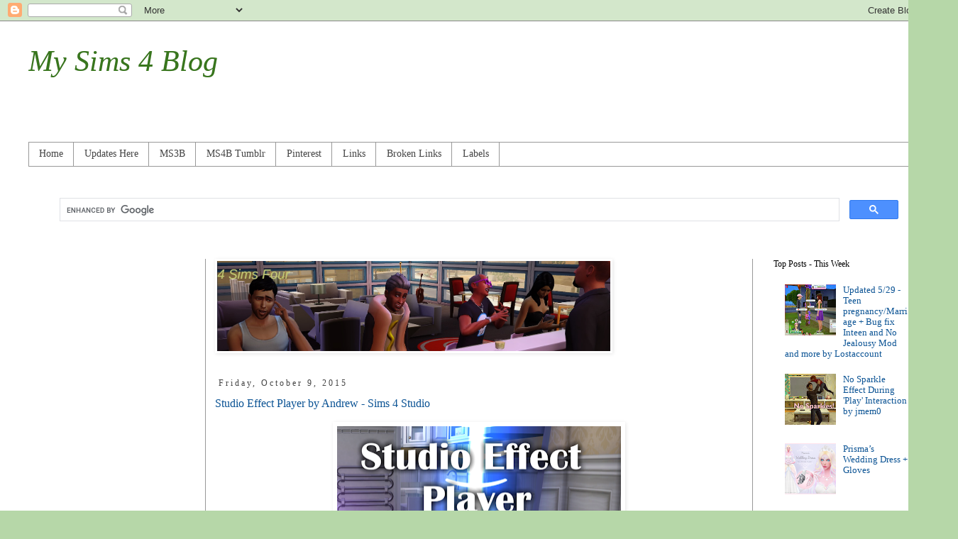

--- FILE ---
content_type: text/html; charset=UTF-8
request_url: https://mysims4blog.blogspot.com/2015_10_09_archive.html
body_size: 50466
content:
<!DOCTYPE html>
<html class='v2' dir='ltr' xmlns='http://www.w3.org/1999/xhtml' xmlns:b='http://www.google.com/2005/gml/b' xmlns:data='http://www.google.com/2005/gml/data' xmlns:expr='http://www.google.com/2005/gml/expr'>
<head>
<link href='https://www.blogger.com/static/v1/widgets/335934321-css_bundle_v2.css' rel='stylesheet' type='text/css'/>
<script async='async' data-ad-client='ca-pub-1598130291999457' src='https://pagead2.googlesyndication.com/pagead/js/adsbygoogle.js'></script>
<meta content='fe4111d473b48e5b9763a5c369f8d696' name='p:domain_verify'/>
<meta content='width=1100' name='viewport'/>
<meta content='text/html; charset=UTF-8' http-equiv='Content-Type'/>
<meta content='blogger' name='generator'/>
<link href='https://mysims4blog.blogspot.com/favicon.ico' rel='icon' type='image/x-icon'/>
<link href='http://mysims4blog.blogspot.com/2015_10_09_archive.html' rel='canonical'/>
<link rel="alternate" type="application/atom+xml" title="My Sims 4 Blog - Atom" href="https://mysims4blog.blogspot.com/feeds/posts/default" />
<link rel="alternate" type="application/rss+xml" title="My Sims 4 Blog - RSS" href="https://mysims4blog.blogspot.com/feeds/posts/default?alt=rss" />
<link rel="service.post" type="application/atom+xml" title="My Sims 4 Blog - Atom" href="https://www.blogger.com/feeds/7305027688931925911/posts/default" />
<!--Can't find substitution for tag [blog.ieCssRetrofitLinks]-->
<meta content='http://mysims4blog.blogspot.com/2015_10_09_archive.html' property='og:url'/>
<meta content='My Sims 4 Blog' property='og:title'/>
<meta content='An archive With Over 50,000 Sims 4 Custom Content Finds' property='og:description'/>
<title>My Sims 4 Blog: 10/09/15</title>
<style id='page-skin-1' type='text/css'><!--
/*
-----------------------------------------------
Blogger Template Style
Name:     Simple
Designer: Blogger
URL:      www.blogger.com
----------------------------------------------- */
/* Variable definitions
====================
<Variable name="keycolor" description="Main Color" type="color" default="#66bbdd"/>
<Group description="Page Text" selector="body">
<Variable name="body.font" description="Font" type="font"
default="normal normal 12px Arial, Tahoma, Helvetica, FreeSans, sans-serif"/>
<Variable name="body.text.color" description="Text Color" type="color" default="#222222"/>
</Group>
<Group description="Backgrounds" selector=".body-fauxcolumns-outer">
<Variable name="body.background.color" description="Outer Background" type="color" default="#66bbdd"/>
<Variable name="content.background.color" description="Main Background" type="color" default="#ffffff"/>
<Variable name="header.background.color" description="Header Background" type="color" default="transparent"/>
</Group>
<Group description="Links" selector=".main-outer">
<Variable name="link.color" description="Link Color" type="color" default="#2288bb"/>
<Variable name="link.visited.color" description="Visited Color" type="color" default="#888888"/>
<Variable name="link.hover.color" description="Hover Color" type="color" default="#33aaff"/>
</Group>
<Group description="Blog Title" selector=".header h1">
<Variable name="header.font" description="Font" type="font"
default="normal normal 60px Arial, Tahoma, Helvetica, FreeSans, sans-serif"/>
<Variable name="header.text.color" description="Title Color" type="color" default="#3399bb" />
</Group>
<Group description="Blog Description" selector=".header .description">
<Variable name="description.text.color" description="Description Color" type="color"
default="#777777" />
</Group>
<Group description="Tabs Text" selector=".tabs-inner .widget li a">
<Variable name="tabs.font" description="Font" type="font"
default="normal normal 14px Arial, Tahoma, Helvetica, FreeSans, sans-serif"/>
<Variable name="tabs.text.color" description="Text Color" type="color" default="#999999"/>
<Variable name="tabs.selected.text.color" description="Selected Color" type="color" default="#000000"/>
</Group>
<Group description="Tabs Background" selector=".tabs-outer .PageList">
<Variable name="tabs.background.color" description="Background Color" type="color" default="#f5f5f5"/>
<Variable name="tabs.selected.background.color" description="Selected Color" type="color" default="#eeeeee"/>
</Group>
<Group description="Post Title" selector="h3.post-title, .comments h4">
<Variable name="post.title.font" description="Font" type="font"
default="normal normal 22px Arial, Tahoma, Helvetica, FreeSans, sans-serif"/>
</Group>
<Group description="Date Header" selector=".date-header">
<Variable name="date.header.color" description="Text Color" type="color"
default="#444444"/>
<Variable name="date.header.background.color" description="Background Color" type="color"
default="transparent"/>
<Variable name="date.header.font" description="Text Font" type="font"
default="normal bold 11px Arial, Tahoma, Helvetica, FreeSans, sans-serif"/>
<Variable name="date.header.padding" description="Date Header Padding" type="string" default="inherit"/>
<Variable name="date.header.letterspacing" description="Date Header Letter Spacing" type="string" default="inherit"/>
<Variable name="date.header.margin" description="Date Header Margin" type="string" default="inherit"/>
</Group>
<Group description="Post Footer" selector=".post-footer">
<Variable name="post.footer.text.color" description="Text Color" type="color" default="#666666"/>
<Variable name="post.footer.background.color" description="Background Color" type="color"
default="#f9f9f9"/>
<Variable name="post.footer.border.color" description="Shadow Color" type="color" default="#eeeeee"/>
</Group>
<Group description="Gadgets" selector="h2">
<Variable name="widget.title.font" description="Title Font" type="font"
default="normal bold 11px Arial, Tahoma, Helvetica, FreeSans, sans-serif"/>
<Variable name="widget.title.text.color" description="Title Color" type="color" default="#000000"/>
<Variable name="widget.alternate.text.color" description="Alternate Color" type="color" default="#999999"/>
</Group>
<Group description="Images" selector=".main-inner">
<Variable name="image.background.color" description="Background Color" type="color" default="#ffffff"/>
<Variable name="image.border.color" description="Border Color" type="color" default="#eeeeee"/>
<Variable name="image.text.color" description="Caption Text Color" type="color" default="#444444"/>
</Group>
<Group description="Accents" selector=".content-inner">
<Variable name="body.rule.color" description="Separator Line Color" type="color" default="#eeeeee"/>
<Variable name="tabs.border.color" description="Tabs Border Color" type="color" default="#999999"/>
</Group>
<Variable name="body.background" description="Body Background" type="background"
color="#b6d7a8" default="$(color) none repeat scroll top left"/>
<Variable name="body.background.override" description="Body Background Override" type="string" default=""/>
<Variable name="body.background.gradient.cap" description="Body Gradient Cap" type="url"
default="url(https://resources.blogblog.com/blogblog/data/1kt/simple/gradients_light.png)"/>
<Variable name="body.background.gradient.tile" description="Body Gradient Tile" type="url"
default="url(https://resources.blogblog.com/blogblog/data/1kt/simple/body_gradient_tile_light.png)"/>
<Variable name="content.background.color.selector" description="Content Background Color Selector" type="string" default=".content-inner"/>
<Variable name="content.padding" description="Content Padding" type="length" default="10px" min="0" max="100px"/>
<Variable name="content.padding.horizontal" description="Content Horizontal Padding" type="length" default="10px" min="0" max="100px"/>
<Variable name="content.shadow.spread" description="Content Shadow Spread" type="length" default="40px" min="0" max="100px"/>
<Variable name="content.shadow.spread.webkit" description="Content Shadow Spread (WebKit)" type="length" default="5px" min="0" max="100px"/>
<Variable name="content.shadow.spread.ie" description="Content Shadow Spread (IE)" type="length" default="10px" min="0" max="100px"/>
<Variable name="main.border.width" description="Main Border Width" type="length" default="0" min="0" max="10px"/>
<Variable name="header.background.gradient" description="Header Gradient" type="url" default="none"/>
<Variable name="header.shadow.offset.left" description="Header Shadow Offset Left" type="length" default="-1px" min="-50px" max="50px"/>
<Variable name="header.shadow.offset.top" description="Header Shadow Offset Top" type="length" default="-1px" min="-50px" max="50px"/>
<Variable name="header.shadow.spread" description="Header Shadow Spread" type="length" default="1px" min="0" max="100px"/>
<Variable name="header.padding" description="Header Padding" type="length" default="30px" min="0" max="100px"/>
<Variable name="header.border.size" description="Header Border Size" type="length" default="1px" min="0" max="10px"/>
<Variable name="header.bottom.border.size" description="Header Bottom Border Size" type="length" default="1px" min="0" max="10px"/>
<Variable name="header.border.horizontalsize" description="Header Horizontal Border Size" type="length" default="0" min="0" max="10px"/>
<Variable name="description.text.size" description="Description Text Size" type="string" default="140%"/>
<Variable name="tabs.margin.top" description="Tabs Margin Top" type="length" default="0" min="0" max="100px"/>
<Variable name="tabs.margin.side" description="Tabs Side Margin" type="length" default="30px" min="0" max="100px"/>
<Variable name="tabs.background.gradient" description="Tabs Background Gradient" type="url"
default="url(https://resources.blogblog.com/blogblog/data/1kt/simple/gradients_light.png)"/>
<Variable name="tabs.border.width" description="Tabs Border Width" type="length" default="1px" min="0" max="10px"/>
<Variable name="tabs.bevel.border.width" description="Tabs Bevel Border Width" type="length" default="1px" min="0" max="10px"/>
<Variable name="post.margin.bottom" description="Post Bottom Margin" type="length" default="25px" min="0" max="100px"/>
<Variable name="image.border.small.size" description="Image Border Small Size" type="length" default="2px" min="0" max="10px"/>
<Variable name="image.border.large.size" description="Image Border Large Size" type="length" default="5px" min="0" max="10px"/>
<Variable name="page.width.selector" description="Page Width Selector" type="string" default=".region-inner"/>
<Variable name="page.width" description="Page Width" type="string" default="auto"/>
<Variable name="main.section.margin" description="Main Section Margin" type="length" default="15px" min="0" max="100px"/>
<Variable name="main.padding" description="Main Padding" type="length" default="15px" min="0" max="100px"/>
<Variable name="main.padding.top" description="Main Padding Top" type="length" default="30px" min="0" max="100px"/>
<Variable name="main.padding.bottom" description="Main Padding Bottom" type="length" default="30px" min="0" max="100px"/>
<Variable name="paging.background"
color="#ffffff"
description="Background of blog paging area" type="background"
default="transparent none no-repeat scroll top center"/>
<Variable name="footer.bevel" description="Bevel border length of footer" type="length" default="0" min="0" max="10px"/>
<Variable name="mobile.background.overlay" description="Mobile Background Overlay" type="string"
default="transparent none repeat scroll top left"/>
<Variable name="mobile.background.size" description="Mobile Background Size" type="string" default="auto"/>
<Variable name="mobile.button.color" description="Mobile Button Color" type="color" default="#ffffff" />
<Variable name="startSide" description="Side where text starts in blog language" type="automatic" default="left"/>
<Variable name="endSide" description="Side where text ends in blog language" type="automatic" default="right"/>
*/
/* Content
----------------------------------------------- */
body {
font: normal normal 13px Georgia, Utopia, 'Palatino Linotype', Palatino, serif;
color: #444444;
background: #b6d7a8 none no-repeat scroll center center;
padding: 0 0 0 0;
}
html body .region-inner {
min-width: 0;
max-width: 100%;
width: auto;
}
h2 {
font-size: 22px;
}
a:link {
text-decoration:none;
color: #0b5394;
}
a:visited {
text-decoration:none;
color: #741b47;
}
a:hover {
text-decoration:underline;
color: #741b47;
}
.body-fauxcolumn-outer .fauxcolumn-inner {
background: transparent none repeat scroll top left;
_background-image: none;
}
.body-fauxcolumn-outer .cap-top {
position: absolute;
z-index: 1;
height: 400px;
width: 100%;
}
.body-fauxcolumn-outer .cap-top .cap-left {
width: 100%;
background: transparent none repeat-x scroll top left;
_background-image: none;
}
.content-outer {
-moz-box-shadow: 0 0 0 rgba(0, 0, 0, .15);
-webkit-box-shadow: 0 0 0 rgba(0, 0, 0, .15);
-goog-ms-box-shadow: 0 0 0 #333333;
box-shadow: 0 0 0 rgba(0, 0, 0, .15);
margin-bottom: 1px;
}
.content-inner {
padding: 10px 40px;
}
.content-inner {
background-color: #ffffff;
}
/* Header
----------------------------------------------- */
.header-outer {
background: #ffffff none repeat-x scroll 0 -400px;
_background-image: none;
}
.Header h1 {
font: italic normal 42px Georgia, Utopia, 'Palatino Linotype', Palatino, serif;
color: #38761d;
text-shadow: 0 0 0 rgba(0, 0, 0, .2);
}
.Header h1 a {
color: #38761d;
}
.Header .description {
font-size: 18px;
color: #ffffff;
}
.header-inner .Header .titlewrapper {
padding: 22px 0;
}
.header-inner .Header .descriptionwrapper {
padding: 0 0;
}
/* Tabs
----------------------------------------------- */
.tabs-inner .section:first-child {
border-top: 0 solid #999999;
}
.tabs-inner .section:first-child ul {
margin-top: -1px;
border-top: 1px solid #999999;
border-left: 1px solid #999999;
border-right: 1px solid #999999;
}
.tabs-inner .widget ul {
background: transparent none repeat-x scroll 0 -800px;
_background-image: none;
border-bottom: 1px solid #999999;
margin-top: 0;
margin-left: -30px;
margin-right: -30px;
}
.tabs-inner .widget li a {
display: inline-block;
padding: .6em 1em;
font: normal normal 14px Georgia, Utopia, 'Palatino Linotype', Palatino, serif;
color: #444444;
border-left: 1px solid #ffffff;
border-right: 1px solid #999999;
}
.tabs-inner .widget li:first-child a {
border-left: none;
}
.tabs-inner .widget li.selected a, .tabs-inner .widget li a:hover {
color: #38761d;
background-color: #cccccc;
text-decoration: none;
}
/* Columns
----------------------------------------------- */
.main-outer {
border-top: 0 solid #999999;
}
.fauxcolumn-left-outer .fauxcolumn-inner {
border-right: 1px solid #999999;
}
.fauxcolumn-right-outer .fauxcolumn-inner {
border-left: 1px solid #999999;
}
/* Headings
----------------------------------------------- */
div.widget > h2,
div.widget h2.title {
margin: 0 0 1em 0;
font: normal normal 12px Georgia, Utopia, 'Palatino Linotype', Palatino, serif;
color: #000000;
}
/* Widgets
----------------------------------------------- */
.widget .zippy {
color: #444444;
text-shadow: 2px 2px 1px rgba(0, 0, 0, .1);
}
.widget .popular-posts ul {
list-style: none;
}
/* Posts
----------------------------------------------- */
h2.date-header {
font: normal normal 12px Georgia, Utopia, 'Palatino Linotype', Palatino, serif;
}
.date-header span {
background-color: #ffffff;
color: #444444;
padding: 0.4em;
letter-spacing: 3px;
margin: inherit;
}
.main-inner {
padding-top: 35px;
padding-bottom: 65px;
}
.main-inner .column-center-inner {
padding: 0 0;
}
.main-inner .column-center-inner .section {
margin: 0 1em;
}
.post {
margin: 0 0 45px 0;
}
h3.post-title, .comments h4 {
font: normal normal 16px Georgia, Utopia, 'Palatino Linotype', Palatino, serif;
margin: .75em 0 0;
}
.post-body {
font-size: 110%;
line-height: 1.4;
position: relative;
}
.post-body img, .post-body .tr-caption-container, .Profile img, .Image img,
.BlogList .item-thumbnail img {
padding: 2px;
background: #ffffff;
border: 1px solid #ffffff;
-moz-box-shadow: 1px 1px 5px rgba(0, 0, 0, .1);
-webkit-box-shadow: 1px 1px 5px rgba(0, 0, 0, .1);
box-shadow: 1px 1px 5px rgba(0, 0, 0, .1);
}
.post-body img, .post-body .tr-caption-container {
padding: 5px;
}
.post-body .tr-caption-container {
color: #444444;
}
.post-body .tr-caption-container img {
padding: 0;
background: transparent;
border: none;
-moz-box-shadow: 0 0 0 rgba(0, 0, 0, .1);
-webkit-box-shadow: 0 0 0 rgba(0, 0, 0, .1);
box-shadow: 0 0 0 rgba(0, 0, 0, .1);
}
.post-header {
margin: 0 0 1.5em;
line-height: 1.6;
font-size: 90%;
}
.post-footer {
margin: 20px -2px 0;
padding: 5px 10px;
color: #000000;
background-color: #ffffff;
border-bottom: 1px solid #444444;
line-height: 1.6;
font-size: 90%;
}
#comments .comment-author {
padding-top: 1.5em;
border-top: 1px solid #999999;
background-position: 0 1.5em;
}
#comments .comment-author:first-child {
padding-top: 0;
border-top: none;
}
.avatar-image-container {
margin: .2em 0 0;
}
#comments .avatar-image-container img {
border: 1px solid #ffffff;
}
/* Comments
----------------------------------------------- */
.comments .comments-content .icon.blog-author {
background-repeat: no-repeat;
background-image: url([data-uri]);
}
.comments .comments-content .loadmore a {
border-top: 1px solid #444444;
border-bottom: 1px solid #444444;
}
.comments .comment-thread.inline-thread {
background-color: #ffffff;
}
.comments .continue {
border-top: 2px solid #444444;
}
/* Accents
---------------------------------------------- */
.section-columns td.columns-cell {
border-left: 1px solid #999999;
}
.blog-pager {
background: transparent url(//www.blogblog.com/1kt/simple/paging_dot.png) repeat-x scroll top center;
}
.blog-pager-older-link, .home-link,
.blog-pager-newer-link {
background-color: #ffffff;
padding: 5px;
}
.footer-outer {
border-top: 1px dashed #bbbbbb;
}
/* Mobile
----------------------------------------------- */
body.mobile  {
background-size: auto;
}
.mobile .body-fauxcolumn-outer {
background: transparent none repeat scroll top left;
}
.mobile .body-fauxcolumn-outer .cap-top {
background-size: 100% auto;
}
.mobile .content-outer {
-webkit-box-shadow: 0 0 3px rgba(0, 0, 0, .15);
box-shadow: 0 0 3px rgba(0, 0, 0, .15);
}
.mobile .tabs-inner .widget ul {
margin-left: 0;
margin-right: 0;
}
.mobile .post {
margin: 0;
}
.mobile .main-inner .column-center-inner .section {
margin: 0;
}
.mobile .date-header span {
padding: 0.1em 10px;
margin: 0 -10px;
}
.mobile h3.post-title {
margin: 0;
}
.mobile .blog-pager {
background: transparent none no-repeat scroll top center;
}
.mobile .footer-outer {
border-top: none;
}
.mobile .main-inner, .mobile .footer-inner {
background-color: #ffffff;
}
.mobile-index-contents {
color: #444444;
}
.mobile-link-button {
background-color: #0b5394;
}
.mobile-link-button a:link, .mobile-link-button a:visited {
color: #ffffff;
}
.mobile .tabs-inner .section:first-child {
border-top: none;
}
.mobile .tabs-inner .PageList .widget-content {
background-color: #cccccc;
color: #38761d;
border-top: 1px solid #999999;
border-bottom: 1px solid #999999;
}
.mobile .tabs-inner .PageList .widget-content .pagelist-arrow {
border-left: 1px solid #999999;
}

--></style>
<style id='template-skin-1' type='text/css'><!--
body {
min-width: 1350px;
}
.content-outer, .content-fauxcolumn-outer, .region-inner {
min-width: 1350px;
max-width: 1350px;
_width: 1350px;
}
.main-inner .columns {
padding-left: 250px;
padding-right: 250px;
}
.main-inner .fauxcolumn-center-outer {
left: 250px;
right: 250px;
/* IE6 does not respect left and right together */
_width: expression(this.parentNode.offsetWidth -
parseInt("250px") -
parseInt("250px") + 'px');
}
.main-inner .fauxcolumn-left-outer {
width: 250px;
}
.main-inner .fauxcolumn-right-outer {
width: 250px;
}
.main-inner .column-left-outer {
width: 250px;
right: 100%;
margin-left: -250px;
}
.main-inner .column-right-outer {
width: 250px;
margin-right: -250px;
}
#layout {
min-width: 0;
}
#layout .content-outer {
min-width: 0;
width: 800px;
}
#layout .region-inner {
min-width: 0;
width: auto;
}
--></style>
<script type='text/javascript'>
        (function(i,s,o,g,r,a,m){i['GoogleAnalyticsObject']=r;i[r]=i[r]||function(){
        (i[r].q=i[r].q||[]).push(arguments)},i[r].l=1*new Date();a=s.createElement(o),
        m=s.getElementsByTagName(o)[0];a.async=1;a.src=g;m.parentNode.insertBefore(a,m)
        })(window,document,'script','https://www.google-analytics.com/analytics.js','ga');
        ga('create', 'UA-36789532-1', 'auto', 'blogger');
        ga('blogger.send', 'pageview');
      </script>
<link href='https://www.blogger.com/dyn-css/authorization.css?targetBlogID=7305027688931925911&amp;zx=01693301-f018-4fc4-abe1-d27f496c8ec4' media='none' onload='if(media!=&#39;all&#39;)media=&#39;all&#39;' rel='stylesheet'/><noscript><link href='https://www.blogger.com/dyn-css/authorization.css?targetBlogID=7305027688931925911&amp;zx=01693301-f018-4fc4-abe1-d27f496c8ec4' rel='stylesheet'/></noscript>
<meta name='google-adsense-platform-account' content='ca-host-pub-1556223355139109'/>
<meta name='google-adsense-platform-domain' content='blogspot.com'/>

<!-- data-ad-client=ca-pub-1598130291999457 -->

</head><!-- Go to www.addthis.com/dashboard to customize your tools -->
<script src='//s7.addthis.com/js/300/addthis_widget.js#pubid=ra-54207bd53b44293d' type='text/javascript'></script>
<body class='loading'>
<div class='navbar section' id='navbar'><div class='widget Navbar' data-version='1' id='Navbar1'><script type="text/javascript">
    function setAttributeOnload(object, attribute, val) {
      if(window.addEventListener) {
        window.addEventListener('load',
          function(){ object[attribute] = val; }, false);
      } else {
        window.attachEvent('onload', function(){ object[attribute] = val; });
      }
    }
  </script>
<div id="navbar-iframe-container"></div>
<script type="text/javascript" src="https://apis.google.com/js/platform.js"></script>
<script type="text/javascript">
      gapi.load("gapi.iframes:gapi.iframes.style.bubble", function() {
        if (gapi.iframes && gapi.iframes.getContext) {
          gapi.iframes.getContext().openChild({
              url: 'https://www.blogger.com/navbar/7305027688931925911?origin\x3dhttps://mysims4blog.blogspot.com',
              where: document.getElementById("navbar-iframe-container"),
              id: "navbar-iframe"
          });
        }
      });
    </script><script type="text/javascript">
(function() {
var script = document.createElement('script');
script.type = 'text/javascript';
script.src = '//pagead2.googlesyndication.com/pagead/js/google_top_exp.js';
var head = document.getElementsByTagName('head')[0];
if (head) {
head.appendChild(script);
}})();
</script>
</div></div>
<div class='body-fauxcolumns'>
<div class='fauxcolumn-outer body-fauxcolumn-outer'>
<div class='cap-top'>
<div class='cap-left'></div>
<div class='cap-right'></div>
</div>
<div class='fauxborder-left'>
<div class='fauxborder-right'></div>
<div class='fauxcolumn-inner'>
</div>
</div>
<div class='cap-bottom'>
<div class='cap-left'></div>
<div class='cap-right'></div>
</div>
</div>
</div>
<div class='content'>
<div class='content-fauxcolumns'>
<div class='fauxcolumn-outer content-fauxcolumn-outer'>
<div class='cap-top'>
<div class='cap-left'></div>
<div class='cap-right'></div>
</div>
<div class='fauxborder-left'>
<div class='fauxborder-right'></div>
<div class='fauxcolumn-inner'>
</div>
</div>
<div class='cap-bottom'>
<div class='cap-left'></div>
<div class='cap-right'></div>
</div>
</div>
</div>
<div class='content-outer'>
<div class='content-cap-top cap-top'>
<div class='cap-left'></div>
<div class='cap-right'></div>
</div>
<div class='fauxborder-left content-fauxborder-left'>
<div class='fauxborder-right content-fauxborder-right'></div>
<div class='content-inner'>
<header>
<div class='header-outer'>
<div class='header-cap-top cap-top'>
<div class='cap-left'></div>
<div class='cap-right'></div>
</div>
<div class='fauxborder-left header-fauxborder-left'>
<div class='fauxborder-right header-fauxborder-right'></div>
<div class='region-inner header-inner'>
<div class='header section' id='header'><div class='widget Header' data-version='1' id='Header1'>
<div id='header-inner'>
<div class='titlewrapper'>
<h1 class='title'>
<a href='https://mysims4blog.blogspot.com/'>
My Sims 4 Blog
</a>
</h1>
</div>
<div class='descriptionwrapper'>
<p class='description'><span>An archive With Over 50,000 Sims 4 Custom Content Finds</span></p>
</div>
</div>
</div></div>
</div>
</div>
<div class='header-cap-bottom cap-bottom'>
<div class='cap-left'></div>
<div class='cap-right'></div>
</div>
</div>
</header>
<div class='tabs-outer'>
<div class='tabs-cap-top cap-top'>
<div class='cap-left'></div>
<div class='cap-right'></div>
</div>
<div class='fauxborder-left tabs-fauxborder-left'>
<div class='fauxborder-right tabs-fauxborder-right'></div>
<div class='region-inner tabs-inner'>
<div class='tabs section' id='crosscol'><div class='widget PageList' data-version='1' id='PageList1'>
<h2>Pages</h2>
<div class='widget-content'>
<ul>
<li>
<a href='https://mysims4blog.blogspot.com/'>Home</a>
</li>
<li>
<a href='https://mysims4blog.blogspot.com/p/updates-here.html'>Updates Here</a>
</li>
<li>
<a href='http://mysims3blog.blogspot.com/'>MS3B</a>
</li>
<li>
<a href='http://ms4b.tumblr.com/'>MS4B Tumblr</a>
</li>
<li>
<a href='http://www.pinterest.com/mysims3blog/my-sims-4-blog/'>Pinterest</a>
</li>
<li>
<a href='https://mysims4blog.blogspot.com/p/links.html'>Links</a>
</li>
<li>
<a href='https://mysims4blog.blogspot.com/p/broken-links.html'>Broken Links</a>
</li>
<li>
<a href='https://mysims4blog.blogspot.com/p/labels.html'>Labels</a>
</li>
</ul>
<div class='clear'></div>
</div>
</div></div>
<div class='tabs section' id='crosscol-overflow'><div class='widget HTML' data-version='1' id='HTML5'>
<h2 class='title'>Search This Blog</h2>
<div class='widget-content'>
<script async src="https://cse.google.com/cse.js?cx=partner-pub-1598130291999457:7083109309"></script>
<div class="gcse-search"></div>

<script data-ad-client="ca-pub-1598130291999457" async src="https://pagead2.googlesyndication.com/pagead/js/adsbygoogle.js"></script>
</div>
<div class='clear'></div>
</div></div>
</div>
</div>
<div class='tabs-cap-bottom cap-bottom'>
<div class='cap-left'></div>
<div class='cap-right'></div>
</div>
</div>
<div class='main-outer'>
<div class='main-cap-top cap-top'>
<div class='cap-left'></div>
<div class='cap-right'></div>
</div>
<div class='fauxborder-left main-fauxborder-left'>
<div class='fauxborder-right main-fauxborder-right'></div>
<div class='region-inner main-inner'>
<div class='columns fauxcolumns'>
<div class='fauxcolumn-outer fauxcolumn-center-outer'>
<div class='cap-top'>
<div class='cap-left'></div>
<div class='cap-right'></div>
</div>
<div class='fauxborder-left'>
<div class='fauxborder-right'></div>
<div class='fauxcolumn-inner'>
</div>
</div>
<div class='cap-bottom'>
<div class='cap-left'></div>
<div class='cap-right'></div>
</div>
</div>
<div class='fauxcolumn-outer fauxcolumn-left-outer'>
<div class='cap-top'>
<div class='cap-left'></div>
<div class='cap-right'></div>
</div>
<div class='fauxborder-left'>
<div class='fauxborder-right'></div>
<div class='fauxcolumn-inner'>
</div>
</div>
<div class='cap-bottom'>
<div class='cap-left'></div>
<div class='cap-right'></div>
</div>
</div>
<div class='fauxcolumn-outer fauxcolumn-right-outer'>
<div class='cap-top'>
<div class='cap-left'></div>
<div class='cap-right'></div>
</div>
<div class='fauxborder-left'>
<div class='fauxborder-right'></div>
<div class='fauxcolumn-inner'>
</div>
</div>
<div class='cap-bottom'>
<div class='cap-left'></div>
<div class='cap-right'></div>
</div>
</div>
<!-- corrects IE6 width calculation -->
<div class='columns-inner'>
<div class='column-center-outer'>
<div class='column-center-inner'>
<div class='main section' id='main'><div class='widget Image' data-version='1' id='Image6'>
<div class='widget-content'>
<a href='https://4simsfour.blogspot.com/'>
<img alt='' height='127' id='Image6_img' src='https://blogger.googleusercontent.com/img/b/R29vZ2xl/AVvXsEhiYGTcgbfHh7OMsiHC8M7DVsf0xJEvhkok1oTOcG-KevrQfSvsb9JWMmwUbFANTHntoEd6m6JBQFPBjRvwe9OcAmwCO5EjpH4lZk2Le8zWuOoOV6DUKJe5IWcI_MhQWJyXlshfyrwsdt-8/s1600/4sfourbanner.jpg' width='554'/>
</a>
<br/>
</div>
<div class='clear'></div>
</div><div class='widget Blog' data-version='1' id='Blog1'>
<div class='blog-posts hfeed'>
<!--Can't find substitution for tag [defaultAdStart]-->

          <div class="date-outer">
        
<h2 class='date-header'><span>Friday, October 9, 2015</span></h2>

          <div class="date-posts">
        
<div class='post-outer'>
<div class='post hentry' itemprop='blogPost' itemscope='itemscope' itemtype='http://schema.org/BlogPosting'>
<meta content='https://blogger.googleusercontent.com/img/b/R29vZ2xl/AVvXsEiaMomsqQha-woy9a7eBEwi-PwD3VnoLX3XTBaBE0GTvMcWj_dZYZ-SBUXwaZ8ARGfDSw303UqmjGAGidw2jJnx0iHhSbk3W10oDyOROUOXAMvbWu2qNvrjBHKM9uK5cl2SfM5ushaNc0I/s400/1xELEYH.png' itemprop='image_url'/>
<meta content='7305027688931925911' itemprop='blogId'/>
<meta content='8631516824088080724' itemprop='postId'/>
<a name='8631516824088080724'></a>
<h3 class='post-title entry-title' itemprop='name'>
<a href='https://mysims4blog.blogspot.com/2015/10/studio-effect-player-by-andrew-sims-4.html'>Studio Effect Player by Andrew - Sims 4 Studio</a>
</h3>
<div class='post-header'>
<div class='post-header-line-1'></div>
</div>
<div class='post-body entry-content' id='post-body-8631516824088080724' itemprop='description articleBody'>
<div class="separator" style="clear: both; text-align: center;">
<a href="https://blogger.googleusercontent.com/img/b/R29vZ2xl/AVvXsEiaMomsqQha-woy9a7eBEwi-PwD3VnoLX3XTBaBE0GTvMcWj_dZYZ-SBUXwaZ8ARGfDSw303UqmjGAGidw2jJnx0iHhSbk3W10oDyOROUOXAMvbWu2qNvrjBHKM9uK5cl2SfM5ushaNc0I/s1600/1xELEYH.png" imageanchor="1" style="margin-left: 1em; margin-right: 1em;"><img border="0" height="323" src="https://blogger.googleusercontent.com/img/b/R29vZ2xl/AVvXsEiaMomsqQha-woy9a7eBEwi-PwD3VnoLX3XTBaBE0GTvMcWj_dZYZ-SBUXwaZ8ARGfDSw303UqmjGAGidw2jJnx0iHhSbk3W10oDyOROUOXAMvbWu2qNvrjBHKM9uK5cl2SfM5ushaNc0I/s400/1xELEYH.png" width="400" /></a></div>
<div class="separator" style="clear: both; text-align: center;">
<br /></div>
This mod will allow you to play any effect from the game and you can select from a list of over 6000 effects.<br />
<br />
Getting Started:<br />
Buy the Studio Effect Player (&#167;1 in Misc Entertainment section)<br />
Click on it and choose Select Effect<br />
Enter the name of an EA effect from the list below<br />
After starting an effect, you can stop it by clicking it again. &nbsp;You will also have the option to replay it. <br />
<br />
<br />
Once you have mastered the use of one effect player... buy some more. <br />
<br />
You will get more options when you have more than one placed:<br />
Hide Others - This will hide all effect players except the one that you have clicked. &nbsp;This is particularly useful when taking screenshots or making videos where you don't want the effect player to show but you do want the effect.<br />
Show All - After hiding them, you may need to un-hide them so you can move them and/or delete some of them.<br />
Stop All - This will stop all effects.<br />
Replay All - This will restart all effects that you have placed. &nbsp;It is useful not only if you have stopped them, but also for effects that do not loop like explosions.<br />
<br />
Tips on Placing Effects:<br />
<br />
<div class="separator" style="clear: both; text-align: center;">
<a href="https://blogger.googleusercontent.com/img/b/R29vZ2xl/AVvXsEg9QWBMnz3VEAAE3mOgqRwCX0wAAj9E-UtT_Uo01RRouwEJuzzNBHNbVXQhABBMMNQubM3a4aCm11nYxeiZq9CnLHpd_1EgYQ9EuNn6PsxlfFOCy16vd-rcbACLbPFwh0SJkR4LxtxKloI/s1600/NdAXkg1.png" imageanchor="1" style="margin-left: 1em; margin-right: 1em;"><img border="0" height="241" src="https://blogger.googleusercontent.com/img/b/R29vZ2xl/AVvXsEg9QWBMnz3VEAAE3mOgqRwCX0wAAj9E-UtT_Uo01RRouwEJuzzNBHNbVXQhABBMMNQubM3a4aCm11nYxeiZq9CnLHpd_1EgYQ9EuNn6PsxlfFOCy16vd-rcbACLbPFwh0SJkR4LxtxKloI/s400/NdAXkg1.png" width="400" /></a></div>
<br />
Effect player can be moved in Live Mode by clicking and dragging<br />
You can move your cursor over an effect player to see the name of the effect it is using<br />
Use the bb.moveobjects cheat code and you can use Ctrl+9/Ctrl+0 to move them up and down.<br />
If working with large effects, you may want to use EA's cheat to enlarge the effect player with the '[' key while placing it.<br />
Effects placed will be saved with your game.<br />
If you hide all effect players and delete the one that is not hidden, simply buy a new one to get the menu back.<br />
<br />
<div style="text-align: center;">
&nbsp;

<iframe allowfullscreen="" frameborder="0" height="315" src="https://www.youtube.com/embed/-yAOTOqxm6o" width="400"></iframe></div>
<div class="separator" style="clear: both; text-align: center;">
<a href="http://sims4studio.com/thread/2617/andrews-studio?page=1&amp;scrollTo=28567" imageanchor="1" style="margin-left: 1em; margin-right: 1em;"><img alt="" border="0" src="https://blogger.googleusercontent.com/img/b/R29vZ2xl/AVvXsEgzNTDVtWj_Die6lthyphenhyphen4AGm46N7ylbNpyGzjD4zkiMbdKEIBNQ5mEr0iFBnFS7EOSd-HYZOP4RAIBXasEUVABubaBOO9WUYoQgVO_H37a5AkZ2RFq1qoUIAVVjl-cP5D9SVhNKWs_zvJvk/s400/zzzz.png" /></a></div>
<div class="separator" style="clear: both; text-align: center;">
Thanks <a href="http://sims4studio.com/board/33/creator-studios">OM</a></div>
<div style='clear: both;'></div>
</div>
<div class='post-footer'>
<div class='post-footer-line post-footer-line-1'><span class='post-labels'>
Labels:
<a href='https://mysims4blog.blogspot.com/search/label/Mods%20-%20All' rel='tag'>Mods - All</a>,
<a href='https://mysims4blog.blogspot.com/search/label/Mods%20-%20Misc' rel='tag'>Mods - Misc</a>
</span>
<span class='post-comment-link'>
<a class='comment-link' href='https://mysims4blog.blogspot.com/2015/10/studio-effect-player-by-andrew-sims-4.html#comment-form' onclick=''>
No comments:
  </a>
</span>
</div>
<div class='post-footer-line post-footer-line-2'><span class='reaction-buttons'>
</span>
<div class='post-share-buttons goog-inline-block'>
<a class='goog-inline-block share-button sb-email' href='https://www.blogger.com/share-post.g?blogID=7305027688931925911&postID=8631516824088080724&target=email' target='_blank' title='Email This'><span class='share-button-link-text'>Email This</span></a><a class='goog-inline-block share-button sb-blog' href='https://www.blogger.com/share-post.g?blogID=7305027688931925911&postID=8631516824088080724&target=blog' onclick='window.open(this.href, "_blank", "height=270,width=475"); return false;' target='_blank' title='BlogThis!'><span class='share-button-link-text'>BlogThis!</span></a><a class='goog-inline-block share-button sb-twitter' href='https://www.blogger.com/share-post.g?blogID=7305027688931925911&postID=8631516824088080724&target=twitter' target='_blank' title='Share to X'><span class='share-button-link-text'>Share to X</span></a><a class='goog-inline-block share-button sb-facebook' href='https://www.blogger.com/share-post.g?blogID=7305027688931925911&postID=8631516824088080724&target=facebook' onclick='window.open(this.href, "_blank", "height=430,width=640"); return false;' target='_blank' title='Share to Facebook'><span class='share-button-link-text'>Share to Facebook</span></a><a class='goog-inline-block share-button sb-pinterest' href='https://www.blogger.com/share-post.g?blogID=7305027688931925911&postID=8631516824088080724&target=pinterest' target='_blank' title='Share to Pinterest'><span class='share-button-link-text'>Share to Pinterest</span></a>
</div>
<span class='post-backlinks post-comment-link'>
</span>
</div>
<div class='post-footer-line post-footer-line-3'><span class='post-icons'>
<span class='item-action'>
<a href='https://www.blogger.com/email-post/7305027688931925911/8631516824088080724' title='Email Post'>
<img alt="" class="icon-action" height="13" src="//img1.blogblog.com/img/icon18_email.gif" width="18">
</a>
</span>
<span class='item-control blog-admin pid-19874956'>
<a href='https://www.blogger.com/post-edit.g?blogID=7305027688931925911&postID=8631516824088080724&from=pencil' title='Edit Post'>
<img alt='' class='icon-action' height='18' src='https://resources.blogblog.com/img/icon18_edit_allbkg.gif' width='18'/>
</a>
</span>
</span>
</div>
</div>
</div>
</div>
<!--Can't find substitution for tag [defaultAdEnd]-->
<div class='inline-ad'>
<script async src="https://pagead2.googlesyndication.com/pagead/js/adsbygoogle.js"></script>
<!-- mysims4blog_main_Blog1_1x1_as -->
<ins class="adsbygoogle"
     style="display:block"
     data-ad-client="ca-pub-1598130291999457"
     data-ad-slot="8821782006"
     data-ad-format="auto"
     data-full-width-responsive="true"></ins>
<script>
(adsbygoogle = window.adsbygoogle || []).push({});
</script>
</div>
<!--Can't find substitution for tag [adStart]-->
<div class='post-outer'>
<div class='post hentry' itemprop='blogPost' itemscope='itemscope' itemtype='http://schema.org/BlogPosting'>
<meta content='https://blogger.googleusercontent.com/img/b/R29vZ2xl/AVvXsEhm2Ob3KgiLgxAa9Rd9QGhDFv2dGU4Js2mKMgKPp41BsWEA7m_oDAOSQ549zUis7Ac43_HIMUN0B_A1dowY7htX1ABbohlcVDq0JApqLqsuJrIxaw7NvOqlCENo8Sek9b3GldiEDo7I0ks/s400/MTS_Elias943-1575510-13.jpg' itemprop='image_url'/>
<meta content='7305027688931925911' itemprop='blogId'/>
<meta content='8250282479235233298' itemprop='postId'/>
<a name='8250282479235233298'></a>
<h3 class='post-title entry-title' itemprop='name'>
<a href='https://mysims4blog.blogspot.com/2015/10/ts2-to-ts4-atomic-set-by-elias943-mts.html'>TS2 to TS4 - Atomic Set by Elias943 - MTS</a>
</h3>
<div class='post-header'>
<div class='post-header-line-1'></div>
</div>
<div class='post-body entry-content' id='post-body-8250282479235233298' itemprop='description articleBody'>
<div class="separator" style="clear: both; text-align: center;">
<a href="https://blogger.googleusercontent.com/img/b/R29vZ2xl/AVvXsEhm2Ob3KgiLgxAa9Rd9QGhDFv2dGU4Js2mKMgKPp41BsWEA7m_oDAOSQ549zUis7Ac43_HIMUN0B_A1dowY7htX1ABbohlcVDq0JApqLqsuJrIxaw7NvOqlCENo8Sek9b3GldiEDo7I0ks/s1600/MTS_Elias943-1575510-13.jpg" imageanchor="1" style="margin-left: 1em; margin-right: 1em;"><img border="0" src="https://blogger.googleusercontent.com/img/b/R29vZ2xl/AVvXsEhm2Ob3KgiLgxAa9Rd9QGhDFv2dGU4Js2mKMgKPp41BsWEA7m_oDAOSQ549zUis7Ac43_HIMUN0B_A1dowY7htX1ABbohlcVDq0JApqLqsuJrIxaw7NvOqlCENo8Sek9b3GldiEDo7I0ks/s400/MTS_Elias943-1575510-13.jpg" /></a></div>
<div class="separator" style="clear: both; text-align: center;">
<a href="https://blogger.googleusercontent.com/img/b/R29vZ2xl/AVvXsEi4H1rViV3xxNHWVJ9rFEpz3kvd7W99DobjMuRhgaKJ5s5mYd_Jq-5G80YKioUDGPNCOl9cXE8kLjheQq8HhadXBiKdW_0kfIA4QPS4vulFeN4TKH-SBp_bWHXJ0xxUDeU3M4CZIYAqT2s/s1600/MTS_Elias943-1575511-12.jpg" imageanchor="1" style="margin-left: 1em; margin-right: 1em;"><img border="0" src="https://blogger.googleusercontent.com/img/b/R29vZ2xl/AVvXsEi4H1rViV3xxNHWVJ9rFEpz3kvd7W99DobjMuRhgaKJ5s5mYd_Jq-5G80YKioUDGPNCOl9cXE8kLjheQq8HhadXBiKdW_0kfIA4QPS4vulFeN4TKH-SBp_bWHXJ0xxUDeU3M4CZIYAqT2s/s400/MTS_Elias943-1575511-12.jpg" /></a></div>
<div class="separator" style="clear: both; text-align: center;">
<a href="https://blogger.googleusercontent.com/img/b/R29vZ2xl/AVvXsEhQD9wW1bCWlBEjDdkXtAKj3lXJT2xeiM1emYXvI5imc1v8rIneBCvvm8Wim0ktXVybe4kBI36qYlTYVy1AZzI7zWddiNp_-QGPQT6szPrbXo1vMj2fm69hWv7_6R3n3Tc8PwD9YGddLYQ/s1600/MTS_Elias943-1575512-1.jpg" imageanchor="1" style="margin-left: 1em; margin-right: 1em;"><img border="0" src="https://blogger.googleusercontent.com/img/b/R29vZ2xl/AVvXsEhQD9wW1bCWlBEjDdkXtAKj3lXJT2xeiM1emYXvI5imc1v8rIneBCvvm8Wim0ktXVybe4kBI36qYlTYVy1AZzI7zWddiNp_-QGPQT6szPrbXo1vMj2fm69hWv7_6R3n3Tc8PwD9YGddLYQ/s400/MTS_Elias943-1575512-1.jpg" /></a></div>
<div class="separator" style="clear: both; text-align: center;">
<a href="https://blogger.googleusercontent.com/img/b/R29vZ2xl/AVvXsEi-DF3V1XOjdZyRsyTZgbmT0kqLS619dXVzwS5LaAQ52LTDuC1dw1mfsA7K9Px2bCacYQa13mHmNPJaaM8QtYHB-5njvV26laBo1fjmOCRkfr5G6jPxsrmWgkYOUMDPs7rkvS_8NdI0fsg/s1600/MTS_Elias943-1575513-2.jpg" imageanchor="1" style="margin-left: 1em; margin-right: 1em;"><img border="0" src="https://blogger.googleusercontent.com/img/b/R29vZ2xl/AVvXsEi-DF3V1XOjdZyRsyTZgbmT0kqLS619dXVzwS5LaAQ52LTDuC1dw1mfsA7K9Px2bCacYQa13mHmNPJaaM8QtYHB-5njvV26laBo1fjmOCRkfr5G6jPxsrmWgkYOUMDPs7rkvS_8NdI0fsg/s400/MTS_Elias943-1575513-2.jpg" /></a></div>
<div class="separator" style="clear: both; text-align: center;">
<a href="https://blogger.googleusercontent.com/img/b/R29vZ2xl/AVvXsEhJdY0rJuLeZV8nLRJ5ZPogyngTYFwdRQfquaZT9X3Z_sLVEDJFz9MdQtHfN6ijgkZXgBJXp50Wi3w-cHhe-uev3vEG-WT8KUz5jMVlRari0wHov9NGE7szNDva771JayjDBC7nDGIk_VY/s1600/MTS_Elias943-1575517-6.jpg" imageanchor="1" style="margin-left: 1em; margin-right: 1em;"><img border="0" src="https://blogger.googleusercontent.com/img/b/R29vZ2xl/AVvXsEhJdY0rJuLeZV8nLRJ5ZPogyngTYFwdRQfquaZT9X3Z_sLVEDJFz9MdQtHfN6ijgkZXgBJXp50Wi3w-cHhe-uev3vEG-WT8KUz5jMVlRari0wHov9NGE7szNDva771JayjDBC7nDGIk_VY/s400/MTS_Elias943-1575517-6.jpg" /></a></div>
<div class="separator" style="clear: both; text-align: center;">
<a href="https://blogger.googleusercontent.com/img/b/R29vZ2xl/AVvXsEjaqM5Kpg4zO-q4NaoLwml1fIq1Ln166GS20mqflpjGVI0s5XLwcFV1BlcwrRrjtZejsG0YKv8kwssjgjr0ygktnnX3cSHHsBcg0ISdIGuR8ZIUlaTDex14tJMbKn_UMtam9JZLL9GgpLg/s1600/MTS_Elias943-1575522-10.jpg" imageanchor="1" style="margin-left: 1em; margin-right: 1em;"><img border="0" src="https://blogger.googleusercontent.com/img/b/R29vZ2xl/AVvXsEjaqM5Kpg4zO-q4NaoLwml1fIq1Ln166GS20mqflpjGVI0s5XLwcFV1BlcwrRrjtZejsG0YKv8kwssjgjr0ygktnnX3cSHHsBcg0ISdIGuR8ZIUlaTDex14tJMbKn_UMtam9JZLL9GgpLg/s400/MTS_Elias943-1575522-10.jpg" /></a></div>
<div class="separator" style="clear: both; text-align: center;">
<a href="http://linna.modthesims.info/download.php?t=565663" imageanchor="1" style="margin-left: 1em; margin-right: 1em;"><img border="0" src="https://blogger.googleusercontent.com/img/b/R29vZ2xl/AVvXsEhf9wKeiK_8k7IQD5uyURxU6sl7pxku4jjWUT0x1PMAVV4giFUEpzaYh1pjbSjjquUwKdffDYayGZ30IguGXfW0_DIboyEhSVEz0lgsdeAv6KZxlZgiFiPut6QJUhrKH0XG4QeL990Vryc/s400/zzzz.png" /></a></div>
<div style='clear: both;'></div>
</div>
<div class='post-footer'>
<div class='post-footer-line post-footer-line-1'><span class='post-labels'>
Labels:
<a href='https://mysims4blog.blogspot.com/search/label/Conversions%20-%20TS2' rel='tag'>Conversions - TS2</a>,
<a href='https://mysims4blog.blogspot.com/search/label/Objects%20-%20Bed%20Frames%20and%20Mattresses' rel='tag'>Objects - Bed Frames and Mattresses</a>,
<a href='https://mysims4blog.blogspot.com/search/label/Objects%20-%20Bedroom' rel='tag'>Objects - Bedroom</a>,
<a href='https://mysims4blog.blogspot.com/search/label/Objects%20-%20Dining' rel='tag'>Objects - Dining</a>,
<a href='https://mysims4blog.blogspot.com/search/label/Objects%20-%20Lighting' rel='tag'>Objects - Lighting</a>,
<a href='https://mysims4blog.blogspot.com/search/label/Objects%20-%20Rugs' rel='tag'>Objects - Rugs</a>
</span>
<span class='post-comment-link'>
<a class='comment-link' href='https://mysims4blog.blogspot.com/2015/10/ts2-to-ts4-atomic-set-by-elias943-mts.html#comment-form' onclick=''>
No comments:
  </a>
</span>
</div>
<div class='post-footer-line post-footer-line-2'><span class='reaction-buttons'>
</span>
<div class='post-share-buttons goog-inline-block'>
<a class='goog-inline-block share-button sb-email' href='https://www.blogger.com/share-post.g?blogID=7305027688931925911&postID=8250282479235233298&target=email' target='_blank' title='Email This'><span class='share-button-link-text'>Email This</span></a><a class='goog-inline-block share-button sb-blog' href='https://www.blogger.com/share-post.g?blogID=7305027688931925911&postID=8250282479235233298&target=blog' onclick='window.open(this.href, "_blank", "height=270,width=475"); return false;' target='_blank' title='BlogThis!'><span class='share-button-link-text'>BlogThis!</span></a><a class='goog-inline-block share-button sb-twitter' href='https://www.blogger.com/share-post.g?blogID=7305027688931925911&postID=8250282479235233298&target=twitter' target='_blank' title='Share to X'><span class='share-button-link-text'>Share to X</span></a><a class='goog-inline-block share-button sb-facebook' href='https://www.blogger.com/share-post.g?blogID=7305027688931925911&postID=8250282479235233298&target=facebook' onclick='window.open(this.href, "_blank", "height=430,width=640"); return false;' target='_blank' title='Share to Facebook'><span class='share-button-link-text'>Share to Facebook</span></a><a class='goog-inline-block share-button sb-pinterest' href='https://www.blogger.com/share-post.g?blogID=7305027688931925911&postID=8250282479235233298&target=pinterest' target='_blank' title='Share to Pinterest'><span class='share-button-link-text'>Share to Pinterest</span></a>
</div>
<span class='post-backlinks post-comment-link'>
</span>
</div>
<div class='post-footer-line post-footer-line-3'><span class='post-icons'>
<span class='item-action'>
<a href='https://www.blogger.com/email-post/7305027688931925911/8250282479235233298' title='Email Post'>
<img alt="" class="icon-action" height="13" src="//img1.blogblog.com/img/icon18_email.gif" width="18">
</a>
</span>
<span class='item-control blog-admin pid-19874956'>
<a href='https://www.blogger.com/post-edit.g?blogID=7305027688931925911&postID=8250282479235233298&from=pencil' title='Edit Post'>
<img alt='' class='icon-action' height='18' src='https://resources.blogblog.com/img/icon18_edit_allbkg.gif' width='18'/>
</a>
</span>
</span>
</div>
</div>
</div>
</div>
<!--Can't find substitution for tag [adEnd]-->
<div class='inline-ad'>
<script async src="https://pagead2.googlesyndication.com/pagead/js/adsbygoogle.js"></script>
<!-- mysims4blog_main_Blog1_1x1_as -->
<ins class="adsbygoogle"
     style="display:block"
     data-ad-client="ca-pub-1598130291999457"
     data-ad-slot="8821782006"
     data-ad-format="auto"
     data-full-width-responsive="true"></ins>
<script>
(adsbygoogle = window.adsbygoogle || []).push({});
</script>
</div>
<!--Can't find substitution for tag [adStart]-->
<div class='post-outer'>
<div class='post hentry' itemprop='blogPost' itemscope='itemscope' itemtype='http://schema.org/BlogPosting'>
<meta content='https://blogger.googleusercontent.com/img/b/R29vZ2xl/AVvXsEgUJZXZt0ETmb1zC5TzT4cwtzBuJ0gmttUBa-wDjKA8uiaHf2YwGTG_UFgDM6gnZGPG-mGLakF28iG7uzmyHGruAnwi8L5CUoarKXSzF2upK48QABHGJG8R_JcUyonQlVLfOJTH0Qdwe-s/s400/tumblr_nvxn4aTG0p1rjts4so1_1280.png' itemprop='image_url'/>
<meta content='7305027688931925911' itemprop='blogId'/>
<meta content='6108709605009401004' itemprop='postId'/>
<a name='6108709605009401004'></a>
<h3 class='post-title entry-title' itemprop='name'>
<a href='https://mysims4blog.blogspot.com/2015/10/denim-skirt-for-girls-by-amylet.html'>Denim Skirt for Girls by Amylet</a>
</h3>
<div class='post-header'>
<div class='post-header-line-1'></div>
</div>
<div class='post-body entry-content' id='post-body-6108709605009401004' itemprop='description articleBody'>
<div class="separator" style="clear: both; text-align: center;">
<a href="https://blogger.googleusercontent.com/img/b/R29vZ2xl/AVvXsEgUJZXZt0ETmb1zC5TzT4cwtzBuJ0gmttUBa-wDjKA8uiaHf2YwGTG_UFgDM6gnZGPG-mGLakF28iG7uzmyHGruAnwi8L5CUoarKXSzF2upK48QABHGJG8R_JcUyonQlVLfOJTH0Qdwe-s/s1600/tumblr_nvxn4aTG0p1rjts4so1_1280.png" imageanchor="1" style="margin-left: 1em; margin-right: 1em;"><img border="0" src="https://blogger.googleusercontent.com/img/b/R29vZ2xl/AVvXsEgUJZXZt0ETmb1zC5TzT4cwtzBuJ0gmttUBa-wDjKA8uiaHf2YwGTG_UFgDM6gnZGPG-mGLakF28iG7uzmyHGruAnwi8L5CUoarKXSzF2upK48QABHGJG8R_JcUyonQlVLfOJTH0Qdwe-s/s400/tumblr_nvxn4aTG0p1rjts4so1_1280.png" /></a></div>
<div class="separator" style="clear: both; text-align: center;">
<a href="https://blogger.googleusercontent.com/img/b/R29vZ2xl/AVvXsEg_vlE0N5NSbUk3OM-SQhddGoqU81SeGiB4bcS_pDPuhaCZzow3Ou57GM0UZGwWhYxLk-OAK7fiD6aD4R2MxA1a_f1MFVpQhzXFL2SAN3B9UBdiqn6dWKE_q33_t6-TQ3vO9j6IsEw3tLI/s1600/tumblr_nvxn4aTG0p1rjts4so2_1280.png" imageanchor="1" style="margin-left: 1em; margin-right: 1em;"><img border="0" src="https://blogger.googleusercontent.com/img/b/R29vZ2xl/AVvXsEg_vlE0N5NSbUk3OM-SQhddGoqU81SeGiB4bcS_pDPuhaCZzow3Ou57GM0UZGwWhYxLk-OAK7fiD6aD4R2MxA1a_f1MFVpQhzXFL2SAN3B9UBdiqn6dWKE_q33_t6-TQ3vO9j6IsEw3tLI/s400/tumblr_nvxn4aTG0p1rjts4so2_1280.png" /></a></div>
<div class="separator" style="clear: both; text-align: center;">
<a href="https://blogger.googleusercontent.com/img/b/R29vZ2xl/AVvXsEiK1-T_6nOvt9Hzo28pr71peWVslMVkBGrOZxkRNESsZ_u4jYpf-dQ_TLyHYewUne8ASFk5fO_vgSQHcp0jd-ygxOghtaXTqgrpy-W2bPn6hgXWb-_X7v2XZX3BYG2zQelrr2ellUbYMGo/s1600/tumblr_nvxn4aTG0p1rjts4so3_1280.png" imageanchor="1" style="margin-left: 1em; margin-right: 1em;"><img border="0" src="https://blogger.googleusercontent.com/img/b/R29vZ2xl/AVvXsEiK1-T_6nOvt9Hzo28pr71peWVslMVkBGrOZxkRNESsZ_u4jYpf-dQ_TLyHYewUne8ASFk5fO_vgSQHcp0jd-ygxOghtaXTqgrpy-W2bPn6hgXWb-_X7v2XZX3BYG2zQelrr2ellUbYMGo/s400/tumblr_nvxn4aTG0p1rjts4so3_1280.png" /></a></div>
<div class="separator" style="clear: both; text-align: center;">
<a href="http://amylet.tumblr.com/post/130789729070/denim-skirt-for-girls-yesterday-i-wanted-to-use-a" imageanchor="1" style="margin-left: 1em; margin-right: 1em;"><img border="0" src="https://blogger.googleusercontent.com/img/b/R29vZ2xl/AVvXsEhnE0fp9ty6_tyaEzDfkqqSe0hf4S_LP7jQh0KHpgq8W72NiDaP3RxRIC3PKwhTEzZcz6__9_NMBMh_IcVQWUqw3NU0QdhWPYTVo3axT8RV7R_xzsF6iK0T0jXsSbCpHNfUzTig6XwiooM/s400/zzzz.png" /></a></div>
<div style='clear: both;'></div>
</div>
<div class='post-footer'>
<div class='post-footer-line post-footer-line-1'><span class='post-labels'>
Labels:
<a href='https://mysims4blog.blogspot.com/search/label/Clothing%20-%20CF' rel='tag'>Clothing - CF</a>
</span>
<span class='post-comment-link'>
<a class='comment-link' href='https://mysims4blog.blogspot.com/2015/10/denim-skirt-for-girls-by-amylet.html#comment-form' onclick=''>
No comments:
  </a>
</span>
</div>
<div class='post-footer-line post-footer-line-2'><span class='reaction-buttons'>
</span>
<div class='post-share-buttons goog-inline-block'>
<a class='goog-inline-block share-button sb-email' href='https://www.blogger.com/share-post.g?blogID=7305027688931925911&postID=6108709605009401004&target=email' target='_blank' title='Email This'><span class='share-button-link-text'>Email This</span></a><a class='goog-inline-block share-button sb-blog' href='https://www.blogger.com/share-post.g?blogID=7305027688931925911&postID=6108709605009401004&target=blog' onclick='window.open(this.href, "_blank", "height=270,width=475"); return false;' target='_blank' title='BlogThis!'><span class='share-button-link-text'>BlogThis!</span></a><a class='goog-inline-block share-button sb-twitter' href='https://www.blogger.com/share-post.g?blogID=7305027688931925911&postID=6108709605009401004&target=twitter' target='_blank' title='Share to X'><span class='share-button-link-text'>Share to X</span></a><a class='goog-inline-block share-button sb-facebook' href='https://www.blogger.com/share-post.g?blogID=7305027688931925911&postID=6108709605009401004&target=facebook' onclick='window.open(this.href, "_blank", "height=430,width=640"); return false;' target='_blank' title='Share to Facebook'><span class='share-button-link-text'>Share to Facebook</span></a><a class='goog-inline-block share-button sb-pinterest' href='https://www.blogger.com/share-post.g?blogID=7305027688931925911&postID=6108709605009401004&target=pinterest' target='_blank' title='Share to Pinterest'><span class='share-button-link-text'>Share to Pinterest</span></a>
</div>
<span class='post-backlinks post-comment-link'>
</span>
</div>
<div class='post-footer-line post-footer-line-3'><span class='post-icons'>
<span class='item-action'>
<a href='https://www.blogger.com/email-post/7305027688931925911/6108709605009401004' title='Email Post'>
<img alt="" class="icon-action" height="13" src="//img1.blogblog.com/img/icon18_email.gif" width="18">
</a>
</span>
<span class='item-control blog-admin pid-19874956'>
<a href='https://www.blogger.com/post-edit.g?blogID=7305027688931925911&postID=6108709605009401004&from=pencil' title='Edit Post'>
<img alt='' class='icon-action' height='18' src='https://resources.blogblog.com/img/icon18_edit_allbkg.gif' width='18'/>
</a>
</span>
</span>
</div>
</div>
</div>
</div>
<div class='post-outer'>
<div class='post hentry' itemprop='blogPost' itemscope='itemscope' itemtype='http://schema.org/BlogPosting'>
<meta content='https://blogger.googleusercontent.com/img/b/R29vZ2xl/AVvXsEh4KYVGylMvUay9ErP5GLEkQghenietJl4nHUjYm5JI7g4lT5a5PyXvnNUVGo_ur_aPaJ23JavLIu-iAT8V8uVhX1-wbUTbrBVtZwAdfT_FdkSMIDUPYlp-h8UE_wD4ve9pgOWlrVhfo28/s400/tumblr_nvxk34x0Oa1uxqjaxo5_1280.jpg' itemprop='image_url'/>
<meta content='7305027688931925911' itemprop='blogId'/>
<meta content='8983673104605680712' itemprop='postId'/>
<a name='8983673104605680712'></a>
<h3 class='post-title entry-title' itemprop='name'>
<a href='https://mysims4blog.blogspot.com/2015/10/sweet-november-hair-mashup-for-females.html'>Sweet November Hair Mashup for Females by PeachAndHerPan</a>
</h3>
<div class='post-header'>
<div class='post-header-line-1'></div>
</div>
<div class='post-body entry-content' id='post-body-8983673104605680712' itemprop='description articleBody'>
<div class="separator" style="clear: both; text-align: center;">
<a href="https://blogger.googleusercontent.com/img/b/R29vZ2xl/AVvXsEh4KYVGylMvUay9ErP5GLEkQghenietJl4nHUjYm5JI7g4lT5a5PyXvnNUVGo_ur_aPaJ23JavLIu-iAT8V8uVhX1-wbUTbrBVtZwAdfT_FdkSMIDUPYlp-h8UE_wD4ve9pgOWlrVhfo28/s1600/tumblr_nvxk34x0Oa1uxqjaxo5_1280.jpg" imageanchor="1" style="margin-left: 1em; margin-right: 1em;"><img border="0" src="https://blogger.googleusercontent.com/img/b/R29vZ2xl/AVvXsEh4KYVGylMvUay9ErP5GLEkQghenietJl4nHUjYm5JI7g4lT5a5PyXvnNUVGo_ur_aPaJ23JavLIu-iAT8V8uVhX1-wbUTbrBVtZwAdfT_FdkSMIDUPYlp-h8UE_wD4ve9pgOWlrVhfo28/s400/tumblr_nvxk34x0Oa1uxqjaxo5_1280.jpg" /></a></div>
<div class="separator" style="clear: both; text-align: center;">
<a href="https://blogger.googleusercontent.com/img/b/R29vZ2xl/AVvXsEignivJeRqois8iv4xQDjdr-RNNQWAMKG0aD1cK1-OSXXGwpx8ZoOy3-Cl1_tCTMhOlm9LCZUMe3x3jVzCdy7il2R9jCaIgRdgotRkSEVaRLDD27L3zR3OBE5DBZ850hhOrU4fIVFxGlaI/s1600/FireShot+Capture+325+-+Sweet+November+Hair+I%25E2%2580%2599m+so+excited+ab_+-+http___peachandherpan.tumblr.com_p.png" imageanchor="1" style="margin-left: 1em; margin-right: 1em;"><img border="0" src="https://blogger.googleusercontent.com/img/b/R29vZ2xl/AVvXsEignivJeRqois8iv4xQDjdr-RNNQWAMKG0aD1cK1-OSXXGwpx8ZoOy3-Cl1_tCTMhOlm9LCZUMe3x3jVzCdy7il2R9jCaIgRdgotRkSEVaRLDD27L3zR3OBE5DBZ850hhOrU4fIVFxGlaI/s400/FireShot+Capture+325+-+Sweet+November+Hair+I%25E2%2580%2599m+so+excited+ab_+-+http___peachandherpan.tumblr.com_p.png" /></a></div>
<div class="separator" style="clear: both; text-align: center;">
<a href="https://blogger.googleusercontent.com/img/b/R29vZ2xl/AVvXsEjenaedZJ9fwPWwJYWKd9DNnru6jCxjVwnFXOUpPKIzYo59fK7fJiaCVp_0wpddyrCB9pjVqFlj87dyr6knaeyd0sNkGZiUEM-2a4uocES3XBSQ1B8Ko3icHDm08h2P9CJo_xkHw2JOlIg/s1600/tumblr_nvxk34x0Oa1uxqjaxo6_1280.png" imageanchor="1" style="margin-left: 1em; margin-right: 1em;"><img border="0" src="https://blogger.googleusercontent.com/img/b/R29vZ2xl/AVvXsEjenaedZJ9fwPWwJYWKd9DNnru6jCxjVwnFXOUpPKIzYo59fK7fJiaCVp_0wpddyrCB9pjVqFlj87dyr6knaeyd0sNkGZiUEM-2a4uocES3XBSQ1B8Ko3icHDm08h2P9CJo_xkHw2JOlIg/s400/tumblr_nvxk34x0Oa1uxqjaxo6_1280.png" /></a></div>
<div class="separator" style="clear: both; text-align: center;">
<a href="http://peachandherpan.tumblr.com/post/130785908974/sweet-november-hair-im-so-excited-about-this-my" imageanchor="1" style="margin-left: 1em; margin-right: 1em;"><img border="0" src="https://blogger.googleusercontent.com/img/b/R29vZ2xl/AVvXsEg40Ik1IQYBNzg29CWt0Gka2TSoOURP0pn9H-Qubc6BA5aIccl_xsprgj3QwMwaRGluAu22sCGVELteLzRDP_QCGxZVi9U_7aE3z2jrehs0kY9hlabfZJoDK4acqqB6OeeIX5yAeJQU6jY/s400/zzzz.png" /></a></div>
<div style='clear: both;'></div>
</div>
<div class='post-footer'>
<div class='post-footer-line post-footer-line-1'><span class='post-labels'>
Labels:
<a href='https://mysims4blog.blogspot.com/search/label/Hair%20-%20All' rel='tag'>Hair - All</a>,
<a href='https://mysims4blog.blogspot.com/search/label/Hair%20-%20Braids' rel='tag'>Hair - Braids</a>,
<a href='https://mysims4blog.blogspot.com/search/label/Hair%20-%20Buns%20%26%20Updos' rel='tag'>Hair - Buns &amp; Updos</a>,
<a href='https://mysims4blog.blogspot.com/search/label/Hair%20-%20Female' rel='tag'>Hair - Female</a>,
<a href='https://mysims4blog.blogspot.com/search/label/Hair%20-%20Maxis%20Match' rel='tag'>Hair - Maxis Match</a>,
<a href='https://mysims4blog.blogspot.com/search/label/Hair%20by%20PeachAndHerPan' rel='tag'>Hair by PeachAndHerPan</a>
</span>
<span class='post-comment-link'>
<a class='comment-link' href='https://mysims4blog.blogspot.com/2015/10/sweet-november-hair-mashup-for-females.html#comment-form' onclick=''>
No comments:
  </a>
</span>
</div>
<div class='post-footer-line post-footer-line-2'><span class='reaction-buttons'>
</span>
<div class='post-share-buttons goog-inline-block'>
<a class='goog-inline-block share-button sb-email' href='https://www.blogger.com/share-post.g?blogID=7305027688931925911&postID=8983673104605680712&target=email' target='_blank' title='Email This'><span class='share-button-link-text'>Email This</span></a><a class='goog-inline-block share-button sb-blog' href='https://www.blogger.com/share-post.g?blogID=7305027688931925911&postID=8983673104605680712&target=blog' onclick='window.open(this.href, "_blank", "height=270,width=475"); return false;' target='_blank' title='BlogThis!'><span class='share-button-link-text'>BlogThis!</span></a><a class='goog-inline-block share-button sb-twitter' href='https://www.blogger.com/share-post.g?blogID=7305027688931925911&postID=8983673104605680712&target=twitter' target='_blank' title='Share to X'><span class='share-button-link-text'>Share to X</span></a><a class='goog-inline-block share-button sb-facebook' href='https://www.blogger.com/share-post.g?blogID=7305027688931925911&postID=8983673104605680712&target=facebook' onclick='window.open(this.href, "_blank", "height=430,width=640"); return false;' target='_blank' title='Share to Facebook'><span class='share-button-link-text'>Share to Facebook</span></a><a class='goog-inline-block share-button sb-pinterest' href='https://www.blogger.com/share-post.g?blogID=7305027688931925911&postID=8983673104605680712&target=pinterest' target='_blank' title='Share to Pinterest'><span class='share-button-link-text'>Share to Pinterest</span></a>
</div>
<span class='post-backlinks post-comment-link'>
</span>
</div>
<div class='post-footer-line post-footer-line-3'><span class='post-icons'>
<span class='item-action'>
<a href='https://www.blogger.com/email-post/7305027688931925911/8983673104605680712' title='Email Post'>
<img alt="" class="icon-action" height="13" src="//img1.blogblog.com/img/icon18_email.gif" width="18">
</a>
</span>
<span class='item-control blog-admin pid-19874956'>
<a href='https://www.blogger.com/post-edit.g?blogID=7305027688931925911&postID=8983673104605680712&from=pencil' title='Edit Post'>
<img alt='' class='icon-action' height='18' src='https://resources.blogblog.com/img/icon18_edit_allbkg.gif' width='18'/>
</a>
</span>
</span>
</div>
</div>
</div>
</div>
<div class='post-outer'>
<div class='post hentry' itemprop='blogPost' itemscope='itemscope' itemtype='http://schema.org/BlogPosting'>
<meta content='https://blogger.googleusercontent.com/img/b/R29vZ2xl/AVvXsEjKBg6LR8D8l68tCHnCtXLKgl0eCC8sPQxOO5Z4p_KsadFwYA8BmG-WpLDGeSXgFLUHCURDNWZD-Aa6B-ryhyphenhyphenE24px8eFnCiL0iFIkVAF2ce_avC_X-L3NlguuMXRn7daq05GT24-sQVJI/s400/girly-corner-screen1OPTI.jpg' itemprop='image_url'/>
<meta content='7305027688931925911' itemprop='blogId'/>
<meta content='7643977815587951484' itemprop='postId'/>
<a name='7643977815587951484'></a>
<h3 class='post-title entry-title' itemprop='name'>
<a href='https://mysims4blog.blogspot.com/2015/10/girly-corner-clutter-by-jomsims.html'>Girly Corner Clutter by JomSims</a>
</h3>
<div class='post-header'>
<div class='post-header-line-1'></div>
</div>
<div class='post-body entry-content' id='post-body-7643977815587951484' itemprop='description articleBody'>
<div class="separator" style="clear: both; text-align: center;">
<a href="https://blogger.googleusercontent.com/img/b/R29vZ2xl/AVvXsEjKBg6LR8D8l68tCHnCtXLKgl0eCC8sPQxOO5Z4p_KsadFwYA8BmG-WpLDGeSXgFLUHCURDNWZD-Aa6B-ryhyphenhyphenE24px8eFnCiL0iFIkVAF2ce_avC_X-L3NlguuMXRn7daq05GT24-sQVJI/s1600/girly-corner-screen1OPTI.jpg" imageanchor="1" style="margin-left: 1em; margin-right: 1em;"><img border="0" src="https://blogger.googleusercontent.com/img/b/R29vZ2xl/AVvXsEjKBg6LR8D8l68tCHnCtXLKgl0eCC8sPQxOO5Z4p_KsadFwYA8BmG-WpLDGeSXgFLUHCURDNWZD-Aa6B-ryhyphenhyphenE24px8eFnCiL0iFIkVAF2ce_avC_X-L3NlguuMXRn7daq05GT24-sQVJI/s400/girly-corner-screen1OPTI.jpg" /></a></div>
<div class="separator" style="clear: both; text-align: center;">
<a href="https://blogger.googleusercontent.com/img/b/R29vZ2xl/AVvXsEhV-t0ajL0vPp2YMUhdQRmDBKcoOT034n4J3-u7gr1E8nqVBVpXxcyLCQdXtI2OTiLW0_x-Ohknoj-EXCAWA3BHo5xRb-MUqtnOwHeDP-pzEdjudIi1CrwfPkNSKF5SCrzFmn-mofme6mU/s1600/girly-corner-screen2OPTI.jpg" imageanchor="1" style="margin-left: 1em; margin-right: 1em;"><img border="0" src="https://blogger.googleusercontent.com/img/b/R29vZ2xl/AVvXsEhV-t0ajL0vPp2YMUhdQRmDBKcoOT034n4J3-u7gr1E8nqVBVpXxcyLCQdXtI2OTiLW0_x-Ohknoj-EXCAWA3BHo5xRb-MUqtnOwHeDP-pzEdjudIi1CrwfPkNSKF5SCrzFmn-mofme6mU/s400/girly-corner-screen2OPTI.jpg" /></a></div>
<div class="separator" style="clear: both; text-align: center;">
<a href="https://blogger.googleusercontent.com/img/b/R29vZ2xl/AVvXsEgBhazWXeAW-FeZVK1JcQH-yHCoKzDvZuw4hrfFCUtYI9-S0oyaYYAOaa4fOj-iBBj-f-LhwzhtS8F9Bvbva1DOZOY2lOYUOfIyy2DVJGsSOVVJ9717xZiPTQxfehl-hal5jLHhjX7KWIc/s1600/girly-corner-screen3OPTI.jpg" imageanchor="1" style="margin-left: 1em; margin-right: 1em;"><img border="0" src="https://blogger.googleusercontent.com/img/b/R29vZ2xl/AVvXsEgBhazWXeAW-FeZVK1JcQH-yHCoKzDvZuw4hrfFCUtYI9-S0oyaYYAOaa4fOj-iBBj-f-LhwzhtS8F9Bvbva1DOZOY2lOYUOfIyy2DVJGsSOVVJ9717xZiPTQxfehl-hal5jLHhjX7KWIc/s400/girly-corner-screen3OPTI.jpg" /></a></div>
<div class="separator" style="clear: both; text-align: center;">
<a href="http://www.jomsimscreations.fr/" imageanchor="1" style="margin-left: 1em; margin-right: 1em;"><img border="0" src="https://blogger.googleusercontent.com/img/b/R29vZ2xl/AVvXsEhlCO4B_WadPyGBHHktVK_rTTUd4bDjh6q0BIUecXnMKvNkt7msR2G9oHFbIU8lLbNzu0pQfM-QAuPqrFCy4kq-Bc95inb0HNu1IAUYNi-4OW2zIX81TyQ-ka46NUvQ1IFUq-yrIp-CaIA/s400/zzzz.png" /></a></div>
<div style='clear: both;'></div>
</div>
<div class='post-footer'>
<div class='post-footer-line post-footer-line-1'><span class='post-labels'>
Labels:
<a href='https://mysims4blog.blogspot.com/search/label/Objects%20-%20Clutter%20-%20All' rel='tag'>Objects - Clutter - All</a>,
<a href='https://mysims4blog.blogspot.com/search/label/Objects%20-%20Clutter%20-%20Bedroom' rel='tag'>Objects - Clutter - Bedroom</a>,
<a href='https://mysims4blog.blogspot.com/search/label/Objects%20-%20Clutter%20-%20Misc' rel='tag'>Objects - Clutter - Misc</a>,
<a href='https://mysims4blog.blogspot.com/search/label/Objects%20-%20Mirrors' rel='tag'>Objects - Mirrors</a>,
<a href='https://mysims4blog.blogspot.com/search/label/Objects%20-%20Wall%20Art' rel='tag'>Objects - Wall Art</a>
</span>
<span class='post-comment-link'>
<a class='comment-link' href='https://mysims4blog.blogspot.com/2015/10/girly-corner-clutter-by-jomsims.html#comment-form' onclick=''>
No comments:
  </a>
</span>
</div>
<div class='post-footer-line post-footer-line-2'><span class='reaction-buttons'>
</span>
<div class='post-share-buttons goog-inline-block'>
<a class='goog-inline-block share-button sb-email' href='https://www.blogger.com/share-post.g?blogID=7305027688931925911&postID=7643977815587951484&target=email' target='_blank' title='Email This'><span class='share-button-link-text'>Email This</span></a><a class='goog-inline-block share-button sb-blog' href='https://www.blogger.com/share-post.g?blogID=7305027688931925911&postID=7643977815587951484&target=blog' onclick='window.open(this.href, "_blank", "height=270,width=475"); return false;' target='_blank' title='BlogThis!'><span class='share-button-link-text'>BlogThis!</span></a><a class='goog-inline-block share-button sb-twitter' href='https://www.blogger.com/share-post.g?blogID=7305027688931925911&postID=7643977815587951484&target=twitter' target='_blank' title='Share to X'><span class='share-button-link-text'>Share to X</span></a><a class='goog-inline-block share-button sb-facebook' href='https://www.blogger.com/share-post.g?blogID=7305027688931925911&postID=7643977815587951484&target=facebook' onclick='window.open(this.href, "_blank", "height=430,width=640"); return false;' target='_blank' title='Share to Facebook'><span class='share-button-link-text'>Share to Facebook</span></a><a class='goog-inline-block share-button sb-pinterest' href='https://www.blogger.com/share-post.g?blogID=7305027688931925911&postID=7643977815587951484&target=pinterest' target='_blank' title='Share to Pinterest'><span class='share-button-link-text'>Share to Pinterest</span></a>
</div>
<span class='post-backlinks post-comment-link'>
</span>
</div>
<div class='post-footer-line post-footer-line-3'><span class='post-icons'>
<span class='item-action'>
<a href='https://www.blogger.com/email-post/7305027688931925911/7643977815587951484' title='Email Post'>
<img alt="" class="icon-action" height="13" src="//img1.blogblog.com/img/icon18_email.gif" width="18">
</a>
</span>
<span class='item-control blog-admin pid-19874956'>
<a href='https://www.blogger.com/post-edit.g?blogID=7305027688931925911&postID=7643977815587951484&from=pencil' title='Edit Post'>
<img alt='' class='icon-action' height='18' src='https://resources.blogblog.com/img/icon18_edit_allbkg.gif' width='18'/>
</a>
</span>
</span>
</div>
</div>
</div>
</div>
<div class='post-outer'>
<div class='post hentry' itemprop='blogPost' itemscope='itemscope' itemtype='http://schema.org/BlogPosting'>
<meta content='https://blogger.googleusercontent.com/img/b/R29vZ2xl/AVvXsEhBWQntMOuUkBZhXBCpZUgCNOLDVUvJJW_mKbcFbXS8HdMRqvqjpRppP1AV3WbM900GcHoe_d0bBI3NIuIdfERRXctmDa8Ry6w-eu7lZ_S79-p82x1Ivga9UwIvQ4Oa8tVDFVnUgz68iYQ/s400/tumblr_nvyb7oA30C1uaftb7o1_1280.png' itemprop='image_url'/>
<meta content='7305027688931925911' itemprop='blogId'/>
<meta content='3801158326409211726' itemprop='postId'/>
<a name='3801158326409211726'></a>
<h3 class='post-title entry-title' itemprop='name'>
<a href='https://mysims4blog.blogspot.com/2015/10/maxi-dress-in-45-swatches-for-teen.html'>Maxi Dress in 45 Swatches for Teen - Elder Females by StandardHeld</a>
</h3>
<div class='post-header'>
<div class='post-header-line-1'></div>
</div>
<div class='post-body entry-content' id='post-body-3801158326409211726' itemprop='description articleBody'>
<div class="separator" style="clear: both; text-align: center;">
<a href="https://blogger.googleusercontent.com/img/b/R29vZ2xl/AVvXsEhBWQntMOuUkBZhXBCpZUgCNOLDVUvJJW_mKbcFbXS8HdMRqvqjpRppP1AV3WbM900GcHoe_d0bBI3NIuIdfERRXctmDa8Ry6w-eu7lZ_S79-p82x1Ivga9UwIvQ4Oa8tVDFVnUgz68iYQ/s1600/tumblr_nvyb7oA30C1uaftb7o1_1280.png" imageanchor="1" style="margin-left: 1em; margin-right: 1em;"><img border="0" src="https://blogger.googleusercontent.com/img/b/R29vZ2xl/AVvXsEhBWQntMOuUkBZhXBCpZUgCNOLDVUvJJW_mKbcFbXS8HdMRqvqjpRppP1AV3WbM900GcHoe_d0bBI3NIuIdfERRXctmDa8Ry6w-eu7lZ_S79-p82x1Ivga9UwIvQ4Oa8tVDFVnUgz68iYQ/s400/tumblr_nvyb7oA30C1uaftb7o1_1280.png" /></a></div>
<div class="separator" style="clear: both; text-align: center;">
<a href="https://blogger.googleusercontent.com/img/b/R29vZ2xl/AVvXsEhk5DAmK_rBV5In4ytFJhDQ4ga0GO2U8v4Nlg5AzAQDmenJIAGvzHRW-n_lvhB0HoepG6r_wT5bMi4Gu_v3sy5xOAf5YTvzEBmcFhWGZzZfTeTI86BoWkA60jW5BmRvHY0gB9kfsDBpEsI/s1600/tumblr_nvyb7oA30C1uaftb7o2_1280.png" imageanchor="1" style="margin-left: 1em; margin-right: 1em;"><img border="0" src="https://blogger.googleusercontent.com/img/b/R29vZ2xl/AVvXsEhk5DAmK_rBV5In4ytFJhDQ4ga0GO2U8v4Nlg5AzAQDmenJIAGvzHRW-n_lvhB0HoepG6r_wT5bMi4Gu_v3sy5xOAf5YTvzEBmcFhWGZzZfTeTI86BoWkA60jW5BmRvHY0gB9kfsDBpEsI/s400/tumblr_nvyb7oA30C1uaftb7o2_1280.png" /></a></div>
<div class="separator" style="clear: both; text-align: center;">
<a href="https://blogger.googleusercontent.com/img/b/R29vZ2xl/AVvXsEgXIp_hkkA0wa5TXFCgxtH-G3m4x8pMcNyGj7fFrcZS2iRPQ8yHwoK7OgCd9SaBkX228zDjIl0b0RwlAxUiSxNKbVn5TEOXrOkidtN93pLXNdYU3cWqD_rwObk6sHir9f-yP6pXaikjysE/s1600/tumblr_nvyb7oA30C1uaftb7o3_1280.png" imageanchor="1" style="margin-left: 1em; margin-right: 1em;"><img border="0" src="https://blogger.googleusercontent.com/img/b/R29vZ2xl/AVvXsEgXIp_hkkA0wa5TXFCgxtH-G3m4x8pMcNyGj7fFrcZS2iRPQ8yHwoK7OgCd9SaBkX228zDjIl0b0RwlAxUiSxNKbVn5TEOXrOkidtN93pLXNdYU3cWqD_rwObk6sHir9f-yP6pXaikjysE/s400/tumblr_nvyb7oA30C1uaftb7o3_1280.png" /></a></div>
<div class="separator" style="clear: both; text-align: center;">
<a href="https://blogger.googleusercontent.com/img/b/R29vZ2xl/AVvXsEiTTuci2x-oITxoX8K-5W3XonKRO9JS5U07rhusXtLKIBhV4Jj66-WorZMoAq7JERpuiV0EY-Hg1WWMaSKVqtN5JpSSjVtut0FKCQpml1fFWdqvrouZzHj1wYaBbXzwXD3mt0zWCbAvE6M/s1600/tumblr_nvyb7oA30C1uaftb7o6_1280.png" imageanchor="1" style="margin-left: 1em; margin-right: 1em;"><img border="0" src="https://blogger.googleusercontent.com/img/b/R29vZ2xl/AVvXsEiTTuci2x-oITxoX8K-5W3XonKRO9JS5U07rhusXtLKIBhV4Jj66-WorZMoAq7JERpuiV0EY-Hg1WWMaSKVqtN5JpSSjVtut0FKCQpml1fFWdqvrouZzHj1wYaBbXzwXD3mt0zWCbAvE6M/s400/tumblr_nvyb7oA30C1uaftb7o6_1280.png" /></a></div>
<div class="separator" style="clear: both; text-align: center;">
<a href="http://standardheld.tumblr.com/post/130808118327/simistas-maxi-dress-recolor-solid-and-pattern" imageanchor="1" style="margin-left: 1em; margin-right: 1em;"><img border="0" src="https://blogger.googleusercontent.com/img/b/R29vZ2xl/AVvXsEibte0dnFRpgOLxpR8YJMYcWlP-rLziy1rxrSGoO12TjIqixwAUdjRwdvSu7kGHdFy3JDyoFhAwVk_LEp-jF_j4ropH32hS4LISTVT3YzLMlMEKJiXHlMj3O9Of3feiGyQ0h5Ke5H1EfQU/s400/zzzz.png" /></a></div>
<div style='clear: both;'></div>
</div>
<div class='post-footer'>
<div class='post-footer-line post-footer-line-1'><span class='post-labels'>
Labels:
<a href='https://mysims4blog.blogspot.com/search/label/Clothing%20-%20AF%20-%20All' rel='tag'>Clothing - AF - All</a>,
<a href='https://mysims4blog.blogspot.com/search/label/Clothing%20-%20AF%20-%20Dresses%20-%20Long' rel='tag'>Clothing - AF - Dresses - Long</a>,
<a href='https://mysims4blog.blogspot.com/search/label/Clothing%20-%20AF%20-%20Everyday' rel='tag'>Clothing - AF - Everyday</a>
</span>
<span class='post-comment-link'>
<a class='comment-link' href='https://mysims4blog.blogspot.com/2015/10/maxi-dress-in-45-swatches-for-teen.html#comment-form' onclick=''>
No comments:
  </a>
</span>
</div>
<div class='post-footer-line post-footer-line-2'><span class='reaction-buttons'>
</span>
<div class='post-share-buttons goog-inline-block'>
<a class='goog-inline-block share-button sb-email' href='https://www.blogger.com/share-post.g?blogID=7305027688931925911&postID=3801158326409211726&target=email' target='_blank' title='Email This'><span class='share-button-link-text'>Email This</span></a><a class='goog-inline-block share-button sb-blog' href='https://www.blogger.com/share-post.g?blogID=7305027688931925911&postID=3801158326409211726&target=blog' onclick='window.open(this.href, "_blank", "height=270,width=475"); return false;' target='_blank' title='BlogThis!'><span class='share-button-link-text'>BlogThis!</span></a><a class='goog-inline-block share-button sb-twitter' href='https://www.blogger.com/share-post.g?blogID=7305027688931925911&postID=3801158326409211726&target=twitter' target='_blank' title='Share to X'><span class='share-button-link-text'>Share to X</span></a><a class='goog-inline-block share-button sb-facebook' href='https://www.blogger.com/share-post.g?blogID=7305027688931925911&postID=3801158326409211726&target=facebook' onclick='window.open(this.href, "_blank", "height=430,width=640"); return false;' target='_blank' title='Share to Facebook'><span class='share-button-link-text'>Share to Facebook</span></a><a class='goog-inline-block share-button sb-pinterest' href='https://www.blogger.com/share-post.g?blogID=7305027688931925911&postID=3801158326409211726&target=pinterest' target='_blank' title='Share to Pinterest'><span class='share-button-link-text'>Share to Pinterest</span></a>
</div>
<span class='post-backlinks post-comment-link'>
</span>
</div>
<div class='post-footer-line post-footer-line-3'><span class='post-icons'>
<span class='item-action'>
<a href='https://www.blogger.com/email-post/7305027688931925911/3801158326409211726' title='Email Post'>
<img alt="" class="icon-action" height="13" src="//img1.blogblog.com/img/icon18_email.gif" width="18">
</a>
</span>
<span class='item-control blog-admin pid-19874956'>
<a href='https://www.blogger.com/post-edit.g?blogID=7305027688931925911&postID=3801158326409211726&from=pencil' title='Edit Post'>
<img alt='' class='icon-action' height='18' src='https://resources.blogblog.com/img/icon18_edit_allbkg.gif' width='18'/>
</a>
</span>
</span>
</div>
</div>
</div>
</div>
<div class='post-outer'>
<div class='post hentry' itemprop='blogPost' itemscope='itemscope' itemtype='http://schema.org/BlogPosting'>
<meta content='https://blogger.googleusercontent.com/img/b/R29vZ2xl/AVvXsEhckP_pD5Zq4EVUs-tCNCZiqL9ijdNSEmeXJHFtSD1_fJEdSJz0tVkQCi0dMHu1ifrSujFi0hJORDyNzNHJLMWYRJbSwUMlDt9tjPg9ywtmkd5mWBjnpTuiD1h2TQgKbJAwDj_Yzh3jhis/s400/tumblr_nvxh5w0MC51teyeero1_500.png' itemprop='image_url'/>
<meta content='7305027688931925911' itemprop='blogId'/>
<meta content='837226342634223902' itemprop='postId'/>
<a name='837226342634223902'></a>
<h3 class='post-title entry-title' itemprop='name'>
<a href='https://mysims4blog.blogspot.com/2015/10/justthatsimmer2015-hair-1-for-females.html'>JustThatSimmer2015 Hair 1 for Females</a>
</h3>
<div class='post-header'>
<div class='post-header-line-1'></div>
</div>
<div class='post-body entry-content' id='post-body-837226342634223902' itemprop='description articleBody'>
<div class="separator" style="clear: both; text-align: center;">
<a href="https://blogger.googleusercontent.com/img/b/R29vZ2xl/AVvXsEhckP_pD5Zq4EVUs-tCNCZiqL9ijdNSEmeXJHFtSD1_fJEdSJz0tVkQCi0dMHu1ifrSujFi0hJORDyNzNHJLMWYRJbSwUMlDt9tjPg9ywtmkd5mWBjnpTuiD1h2TQgKbJAwDj_Yzh3jhis/s1600/tumblr_nvxh5w0MC51teyeero1_500.png" imageanchor="1" style="margin-left: 1em; margin-right: 1em;"><img border="0" src="https://blogger.googleusercontent.com/img/b/R29vZ2xl/AVvXsEhckP_pD5Zq4EVUs-tCNCZiqL9ijdNSEmeXJHFtSD1_fJEdSJz0tVkQCi0dMHu1ifrSujFi0hJORDyNzNHJLMWYRJbSwUMlDt9tjPg9ywtmkd5mWBjnpTuiD1h2TQgKbJAwDj_Yzh3jhis/s400/tumblr_nvxh5w0MC51teyeero1_500.png" /></a></div>
<div class="separator" style="clear: both; text-align: center;">
<a href="http://justthatsimmer2015.tumblr.com/post/130782367358/my-first-hair-mesh-thanks-to-lexiconluthor-for" imageanchor="1" style="margin-left: 1em; margin-right: 1em;"><img border="0" src="https://blogger.googleusercontent.com/img/b/R29vZ2xl/AVvXsEh-92QZRS6hHvd4hvLuVlmLl1sJ7YyVHuMduPm40hawvfAxj6QIHaotFkPgdDz7tg2xieQoCqb3uyhWjAmn4IgQeGM8pxWyYW5WtNsMcr1PFQYW1t_rnMtLLLzLNo-CjPEOYvmF15aE41Q/s400/zzzz.png" /></a></div>
<div style='clear: both;'></div>
</div>
<div class='post-footer'>
<div class='post-footer-line post-footer-line-1'><span class='post-labels'>
Labels:
<a href='https://mysims4blog.blogspot.com/search/label/Hair%20-%20All' rel='tag'>Hair - All</a>,
<a href='https://mysims4blog.blogspot.com/search/label/Hair%20-%20Female' rel='tag'>Hair - Female</a>,
<a href='https://mysims4blog.blogspot.com/search/label/Hair%20-%20Maxis%20Match' rel='tag'>Hair - Maxis Match</a>,
<a href='https://mysims4blog.blogspot.com/search/label/Hair%20-%20Original%20Mesh' rel='tag'>Hair - Original Mesh</a>,
<a href='https://mysims4blog.blogspot.com/search/label/Hair%20-%20Ponytail' rel='tag'>Hair - Ponytail</a>,
<a href='https://mysims4blog.blogspot.com/search/label/Hair%20by%20JustThatSimmer2015' rel='tag'>Hair by JustThatSimmer2015</a>
</span>
<span class='post-comment-link'>
<a class='comment-link' href='https://mysims4blog.blogspot.com/2015/10/justthatsimmer2015-hair-1-for-females.html#comment-form' onclick=''>
No comments:
  </a>
</span>
</div>
<div class='post-footer-line post-footer-line-2'><span class='reaction-buttons'>
</span>
<div class='post-share-buttons goog-inline-block'>
<a class='goog-inline-block share-button sb-email' href='https://www.blogger.com/share-post.g?blogID=7305027688931925911&postID=837226342634223902&target=email' target='_blank' title='Email This'><span class='share-button-link-text'>Email This</span></a><a class='goog-inline-block share-button sb-blog' href='https://www.blogger.com/share-post.g?blogID=7305027688931925911&postID=837226342634223902&target=blog' onclick='window.open(this.href, "_blank", "height=270,width=475"); return false;' target='_blank' title='BlogThis!'><span class='share-button-link-text'>BlogThis!</span></a><a class='goog-inline-block share-button sb-twitter' href='https://www.blogger.com/share-post.g?blogID=7305027688931925911&postID=837226342634223902&target=twitter' target='_blank' title='Share to X'><span class='share-button-link-text'>Share to X</span></a><a class='goog-inline-block share-button sb-facebook' href='https://www.blogger.com/share-post.g?blogID=7305027688931925911&postID=837226342634223902&target=facebook' onclick='window.open(this.href, "_blank", "height=430,width=640"); return false;' target='_blank' title='Share to Facebook'><span class='share-button-link-text'>Share to Facebook</span></a><a class='goog-inline-block share-button sb-pinterest' href='https://www.blogger.com/share-post.g?blogID=7305027688931925911&postID=837226342634223902&target=pinterest' target='_blank' title='Share to Pinterest'><span class='share-button-link-text'>Share to Pinterest</span></a>
</div>
<span class='post-backlinks post-comment-link'>
</span>
</div>
<div class='post-footer-line post-footer-line-3'><span class='post-icons'>
<span class='item-action'>
<a href='https://www.blogger.com/email-post/7305027688931925911/837226342634223902' title='Email Post'>
<img alt="" class="icon-action" height="13" src="//img1.blogblog.com/img/icon18_email.gif" width="18">
</a>
</span>
<span class='item-control blog-admin pid-19874956'>
<a href='https://www.blogger.com/post-edit.g?blogID=7305027688931925911&postID=837226342634223902&from=pencil' title='Edit Post'>
<img alt='' class='icon-action' height='18' src='https://resources.blogblog.com/img/icon18_edit_allbkg.gif' width='18'/>
</a>
</span>
</span>
</div>
</div>
</div>
</div>
<div class='post-outer'>
<div class='post hentry' itemprop='blogPost' itemscope='itemscope' itemtype='http://schema.org/BlogPosting'>
<meta content='https://blogger.googleusercontent.com/img/b/R29vZ2xl/AVvXsEie19vcM_NITZFbIl6CiJ8HP6Bn3Bv5S_jBmNYOfaEBSTzzEQsP1IYl5KlJB43vztdXNJc-xAp_SDzqewbWjG-4L9b2NvlDYBloxXecj1R1bn7Z3rs_PCxwQTI3HJ7j6f3qD5LgAyz3GS8/s400/tumblr_nvyi7ypSDn1sjfxpco2_r1_1280.jpg' itemprop='image_url'/>
<meta content='7305027688931925911' itemprop='blogId'/>
<meta content='8239044859898619221' itemprop='postId'/>
<a name='8239044859898619221'></a>
<h3 class='post-title entry-title' itemprop='name'>
<a href='https://mysims4blog.blogspot.com/2015/10/jack-o-hat-resized-by-martine.html'>Jack-O-Hat Resized by Martine</a>
</h3>
<div class='post-header'>
<div class='post-header-line-1'></div>
</div>
<div class='post-body entry-content' id='post-body-8239044859898619221' itemprop='description articleBody'>
<div class="separator" style="clear: both; text-align: center;">
<a href="https://blogger.googleusercontent.com/img/b/R29vZ2xl/AVvXsEie19vcM_NITZFbIl6CiJ8HP6Bn3Bv5S_jBmNYOfaEBSTzzEQsP1IYl5KlJB43vztdXNJc-xAp_SDzqewbWjG-4L9b2NvlDYBloxXecj1R1bn7Z3rs_PCxwQTI3HJ7j6f3qD5LgAyz3GS8/s1600/tumblr_nvyi7ypSDn1sjfxpco2_r1_1280.jpg" imageanchor="1" style="margin-left: 1em; margin-right: 1em;"><img border="0" src="https://blogger.googleusercontent.com/img/b/R29vZ2xl/AVvXsEie19vcM_NITZFbIl6CiJ8HP6Bn3Bv5S_jBmNYOfaEBSTzzEQsP1IYl5KlJB43vztdXNJc-xAp_SDzqewbWjG-4L9b2NvlDYBloxXecj1R1bn7Z3rs_PCxwQTI3HJ7j6f3qD5LgAyz3GS8/s400/tumblr_nvyi7ypSDn1sjfxpco2_r1_1280.jpg" /></a></div>
<div class="separator" style="clear: both; text-align: center;">
<a href="https://blogger.googleusercontent.com/img/b/R29vZ2xl/AVvXsEiLLLbJla9UbIOuAhsILW5bVS9KukX-AKy_jWP7iq90RD7gvYx7rfPuWkASq420274-w6mVIG2z6KGUi0Tt0KKWNfZJHNehoW4ctbGCyTOJK9ok3qW7HZCakYjBGqRyKc9IAoQerKrzyhA/s1600/tumblr_nvyi7ypSDn1sjfxpco1_r1_1280.jpg" imageanchor="1" style="margin-left: 1em; margin-right: 1em;"><img border="0" src="https://blogger.googleusercontent.com/img/b/R29vZ2xl/AVvXsEiLLLbJla9UbIOuAhsILW5bVS9KukX-AKy_jWP7iq90RD7gvYx7rfPuWkASq420274-w6mVIG2z6KGUi0Tt0KKWNfZJHNehoW4ctbGCyTOJK9ok3qW7HZCakYjBGqRyKc9IAoQerKrzyhA/s400/tumblr_nvyi7ypSDn1sjfxpco1_r1_1280.jpg" /></a></div>
<div class="separator" style="clear: both; text-align: center;">
<a href="https://blogger.googleusercontent.com/img/b/R29vZ2xl/AVvXsEjS8leE9EJ_b7fpnQNS71oymyq4riISBD6az4dVdQ1g0gg1xWIgTdHCQ3zN53Spkrolm1gTp7bP1BAQsmkC6EXAmiBh3UJiYU9vXOIDUzW1mNNgh0hqM5NN9_1WCZNg3ohJBWZLRuQCy10/s1600/tumblr_nvyi7ypSDn1sjfxpco3_r1_1280.jpg" imageanchor="1" style="margin-left: 1em; margin-right: 1em;"><img border="0" src="https://blogger.googleusercontent.com/img/b/R29vZ2xl/AVvXsEjS8leE9EJ_b7fpnQNS71oymyq4riISBD6az4dVdQ1g0gg1xWIgTdHCQ3zN53Spkrolm1gTp7bP1BAQsmkC6EXAmiBh3UJiYU9vXOIDUzW1mNNgh0hqM5NN9_1WCZNg3ohJBWZLRuQCy10/s400/tumblr_nvyi7ypSDn1sjfxpco3_r1_1280.jpg" /></a></div>
<div class="separator" style="clear: both; text-align: center;">
<a href="http://martinessimblr.tumblr.com/post/130823211385/another-case-of-ea-enlargitis-i-thought-this" imageanchor="1" style="margin-left: 1em; margin-right: 1em;"><img border="0" src="https://blogger.googleusercontent.com/img/b/R29vZ2xl/AVvXsEg6Gm9VS3opszqjC8EivhzlUsrd59I31QO1lF3p9_75Dnd-MRfQtoV4kh7cvUnyONuff-JWCYCOiBxXDylJu8NrLexNgVd4wBrE5NjbtIz3XK_u3Rdk4G-dxBa7qzIZOlOO1ztEzl1HPh8/s400/zzzz.png" /></a></div>
<div style='clear: both;'></div>
</div>
<div class='post-footer'>
<div class='post-footer-line post-footer-line-1'><span class='post-labels'>
Labels:
<a href='https://mysims4blog.blogspot.com/search/label/Objects%20-%20Halloween' rel='tag'>Objects - Halloween</a>
</span>
<span class='post-comment-link'>
<a class='comment-link' href='https://mysims4blog.blogspot.com/2015/10/jack-o-hat-resized-by-martine.html#comment-form' onclick=''>
No comments:
  </a>
</span>
</div>
<div class='post-footer-line post-footer-line-2'><span class='reaction-buttons'>
</span>
<div class='post-share-buttons goog-inline-block'>
<a class='goog-inline-block share-button sb-email' href='https://www.blogger.com/share-post.g?blogID=7305027688931925911&postID=8239044859898619221&target=email' target='_blank' title='Email This'><span class='share-button-link-text'>Email This</span></a><a class='goog-inline-block share-button sb-blog' href='https://www.blogger.com/share-post.g?blogID=7305027688931925911&postID=8239044859898619221&target=blog' onclick='window.open(this.href, "_blank", "height=270,width=475"); return false;' target='_blank' title='BlogThis!'><span class='share-button-link-text'>BlogThis!</span></a><a class='goog-inline-block share-button sb-twitter' href='https://www.blogger.com/share-post.g?blogID=7305027688931925911&postID=8239044859898619221&target=twitter' target='_blank' title='Share to X'><span class='share-button-link-text'>Share to X</span></a><a class='goog-inline-block share-button sb-facebook' href='https://www.blogger.com/share-post.g?blogID=7305027688931925911&postID=8239044859898619221&target=facebook' onclick='window.open(this.href, "_blank", "height=430,width=640"); return false;' target='_blank' title='Share to Facebook'><span class='share-button-link-text'>Share to Facebook</span></a><a class='goog-inline-block share-button sb-pinterest' href='https://www.blogger.com/share-post.g?blogID=7305027688931925911&postID=8239044859898619221&target=pinterest' target='_blank' title='Share to Pinterest'><span class='share-button-link-text'>Share to Pinterest</span></a>
</div>
<span class='post-backlinks post-comment-link'>
</span>
</div>
<div class='post-footer-line post-footer-line-3'><span class='post-icons'>
<span class='item-action'>
<a href='https://www.blogger.com/email-post/7305027688931925911/8239044859898619221' title='Email Post'>
<img alt="" class="icon-action" height="13" src="//img1.blogblog.com/img/icon18_email.gif" width="18">
</a>
</span>
<span class='item-control blog-admin pid-19874956'>
<a href='https://www.blogger.com/post-edit.g?blogID=7305027688931925911&postID=8239044859898619221&from=pencil' title='Edit Post'>
<img alt='' class='icon-action' height='18' src='https://resources.blogblog.com/img/icon18_edit_allbkg.gif' width='18'/>
</a>
</span>
</span>
</div>
</div>
</div>
</div>
<div class='post-outer'>
<div class='post hentry' itemprop='blogPost' itemscope='itemscope' itemtype='http://schema.org/BlogPosting'>
<meta content='https://blogger.googleusercontent.com/img/b/R29vZ2xl/AVvXsEizlymQnIKRDzcJN2Py2ElJkhGGeDGzn56TfFUBi6ihykgH9ChYHiXkU4GhLZddGdreADL8XiMVBk47KVjT1Y0DmYPOyOe9rjklQSJlvG_5fkuDo9kcAaoRxjfMZs-E1x0PT8dykBpGaDs/s400/MTS_Bakie-1575496-CitySkylineREPLACEMENT_Thumb.jpg' itemprop='image_url'/>
<meta content='7305027688931925911' itemprop='blogId'/>
<meta content='9116020124371246972' itemprop='postId'/>
<a name='9116020124371246972'></a>
<h3 class='post-title entry-title' itemprop='name'>
<a href='https://mysims4blog.blogspot.com/2015/10/3-new-city-skyline-replacements-by.html'>3 NEW City Skyline Replacements by Bakie - MTS</a>
</h3>
<div class='post-header'>
<div class='post-header-line-1'></div>
</div>
<div class='post-body entry-content' id='post-body-9116020124371246972' itemprop='description articleBody'>
<div class="separator" style="clear: both; text-align: center;">
<a href="https://blogger.googleusercontent.com/img/b/R29vZ2xl/AVvXsEizlymQnIKRDzcJN2Py2ElJkhGGeDGzn56TfFUBi6ihykgH9ChYHiXkU4GhLZddGdreADL8XiMVBk47KVjT1Y0DmYPOyOe9rjklQSJlvG_5fkuDo9kcAaoRxjfMZs-E1x0PT8dykBpGaDs/s1600/MTS_Bakie-1575496-CitySkylineREPLACEMENT_Thumb.jpg" imageanchor="1" style="margin-left: 1em; margin-right: 1em;"><img border="0" src="https://blogger.googleusercontent.com/img/b/R29vZ2xl/AVvXsEizlymQnIKRDzcJN2Py2ElJkhGGeDGzn56TfFUBi6ihykgH9ChYHiXkU4GhLZddGdreADL8XiMVBk47KVjT1Y0DmYPOyOe9rjklQSJlvG_5fkuDo9kcAaoRxjfMZs-E1x0PT8dykBpGaDs/s400/MTS_Bakie-1575496-CitySkylineREPLACEMENT_Thumb.jpg" /></a></div>
<div class="separator" style="clear: both; text-align: center;">
<a href="https://blogger.googleusercontent.com/img/b/R29vZ2xl/AVvXsEibHkXEVKsjIoR83beJ6uAaodDEjyA8y-HGCF3H_42fRTYGiGyOTPlCPZtQ1kjJGzHijmKWkVO2kbyQHFuWqok2CdiVgRjcwYyG8akeGcca4wTxZgIY2Gcrwj9StHaVQAx-IwtLwmeIYbA/s1600/MTS_Bakie-1575497-CitySkylineREPLACEMENT_NewCrest.jpg" imageanchor="1" style="margin-left: 1em; margin-right: 1em;"><img border="0" src="https://blogger.googleusercontent.com/img/b/R29vZ2xl/AVvXsEibHkXEVKsjIoR83beJ6uAaodDEjyA8y-HGCF3H_42fRTYGiGyOTPlCPZtQ1kjJGzHijmKWkVO2kbyQHFuWqok2CdiVgRjcwYyG8akeGcca4wTxZgIY2Gcrwj9StHaVQAx-IwtLwmeIYbA/s400/MTS_Bakie-1575497-CitySkylineREPLACEMENT_NewCrest.jpg" /></a></div>
<div class="separator" style="clear: both; text-align: center;">
<a href="http://linna.modthesims.info/download.php?t=565654" imageanchor="1" style="margin-left: 1em; margin-right: 1em;"><img border="0" src="https://blogger.googleusercontent.com/img/b/R29vZ2xl/AVvXsEi7o4BE-SefHy-ptmOUH1NPOEhr6gDuD_b2KoBjvguDo3rX0PoEZ2Sp7zCvYkf7eRmoGRwsuvXHnoXEH8jifZexDWpWHNZ0y5TxTnRF_PHrCmiB8nGcVi94-4rP379AaBchU43XzXGtpZc/s400/zzzz.png" /></a></div>
<div style='clear: both;'></div>
</div>
<div class='post-footer'>
<div class='post-footer-line post-footer-line-1'><span class='post-labels'>
Labels:
<a href='https://mysims4blog.blogspot.com/search/label/Mods%20-%20All' rel='tag'>Mods - All</a>,
<a href='https://mysims4blog.blogspot.com/search/label/Mods%20-%20Neighborhood' rel='tag'>Mods - Neighborhood</a>
</span>
<span class='post-comment-link'>
<a class='comment-link' href='https://mysims4blog.blogspot.com/2015/10/3-new-city-skyline-replacements-by.html#comment-form' onclick=''>
No comments:
  </a>
</span>
</div>
<div class='post-footer-line post-footer-line-2'><span class='reaction-buttons'>
</span>
<div class='post-share-buttons goog-inline-block'>
<a class='goog-inline-block share-button sb-email' href='https://www.blogger.com/share-post.g?blogID=7305027688931925911&postID=9116020124371246972&target=email' target='_blank' title='Email This'><span class='share-button-link-text'>Email This</span></a><a class='goog-inline-block share-button sb-blog' href='https://www.blogger.com/share-post.g?blogID=7305027688931925911&postID=9116020124371246972&target=blog' onclick='window.open(this.href, "_blank", "height=270,width=475"); return false;' target='_blank' title='BlogThis!'><span class='share-button-link-text'>BlogThis!</span></a><a class='goog-inline-block share-button sb-twitter' href='https://www.blogger.com/share-post.g?blogID=7305027688931925911&postID=9116020124371246972&target=twitter' target='_blank' title='Share to X'><span class='share-button-link-text'>Share to X</span></a><a class='goog-inline-block share-button sb-facebook' href='https://www.blogger.com/share-post.g?blogID=7305027688931925911&postID=9116020124371246972&target=facebook' onclick='window.open(this.href, "_blank", "height=430,width=640"); return false;' target='_blank' title='Share to Facebook'><span class='share-button-link-text'>Share to Facebook</span></a><a class='goog-inline-block share-button sb-pinterest' href='https://www.blogger.com/share-post.g?blogID=7305027688931925911&postID=9116020124371246972&target=pinterest' target='_blank' title='Share to Pinterest'><span class='share-button-link-text'>Share to Pinterest</span></a>
</div>
<span class='post-backlinks post-comment-link'>
</span>
</div>
<div class='post-footer-line post-footer-line-3'><span class='post-icons'>
<span class='item-action'>
<a href='https://www.blogger.com/email-post/7305027688931925911/9116020124371246972' title='Email Post'>
<img alt="" class="icon-action" height="13" src="//img1.blogblog.com/img/icon18_email.gif" width="18">
</a>
</span>
<span class='item-control blog-admin pid-19874956'>
<a href='https://www.blogger.com/post-edit.g?blogID=7305027688931925911&postID=9116020124371246972&from=pencil' title='Edit Post'>
<img alt='' class='icon-action' height='18' src='https://resources.blogblog.com/img/icon18_edit_allbkg.gif' width='18'/>
</a>
</span>
</span>
</div>
</div>
</div>
</div>
<div class='post-outer'>
<div class='post hentry' itemprop='blogPost' itemscope='itemscope' itemtype='http://schema.org/BlogPosting'>
<meta content='https://blogger.googleusercontent.com/img/b/R29vZ2xl/AVvXsEgRNpIDWVMzavsD-ttRTkbpYlpZEkpH8ZU6cPKEY9vplK2agVdgcnVebXHlHOsnTFOVpNlkqZsU1l8Wrhesk7r6OxK0zMXN1Cg57OF0qZfwsNO9t04LGFaW4YyniOqp9QKXT_C2aK-lfGs/s400/tumblr_nvxnzc7NbQ1t99u2xo1_500.png' itemprop='image_url'/>
<meta content='7305027688931925911' itemprop='blogId'/>
<meta content='6842680679457163800' itemprop='postId'/>
<a name='6842680679457163800'></a>
<h3 class='post-title entry-title' itemprop='name'>
<a href='https://mysims4blog.blogspot.com/2015/10/marigold-boot-in-6-recolors-for-males.html'>Marigold Boot in 6 Recolors for Males & Females by BLewis</a>
</h3>
<div class='post-header'>
<div class='post-header-line-1'></div>
</div>
<div class='post-body entry-content' id='post-body-6842680679457163800' itemprop='description articleBody'>
<div class="separator" style="clear: both; text-align: center;">
<a href="https://blogger.googleusercontent.com/img/b/R29vZ2xl/AVvXsEgRNpIDWVMzavsD-ttRTkbpYlpZEkpH8ZU6cPKEY9vplK2agVdgcnVebXHlHOsnTFOVpNlkqZsU1l8Wrhesk7r6OxK0zMXN1Cg57OF0qZfwsNO9t04LGFaW4YyniOqp9QKXT_C2aK-lfGs/s1600/tumblr_nvxnzc7NbQ1t99u2xo1_500.png" imageanchor="1" style="margin-left: 1em; margin-right: 1em;"><img border="0" src="https://blogger.googleusercontent.com/img/b/R29vZ2xl/AVvXsEgRNpIDWVMzavsD-ttRTkbpYlpZEkpH8ZU6cPKEY9vplK2agVdgcnVebXHlHOsnTFOVpNlkqZsU1l8Wrhesk7r6OxK0zMXN1Cg57OF0qZfwsNO9t04LGFaW4YyniOqp9QKXT_C2aK-lfGs/s400/tumblr_nvxnzc7NbQ1t99u2xo1_500.png" /></a></div>
<div class="separator" style="clear: both; text-align: center;">
<a href="https://blogger.googleusercontent.com/img/b/R29vZ2xl/AVvXsEhbaKiTiSiq5UayIkl0ko2-HobU7z5HxZKjRdsTymFODcKCEF-DhUuLBkTBpncdV22eK00YUW6XwmyRkAzJQnlopqOIPtqeQ3n3tCcQvi15GVS_gkk00c5Tboc74D_XWwgOPb37x5hZ7aY/s1600/tumblr_nvxnzc7NbQ1t99u2xo2_1280.png" imageanchor="1" style="margin-left: 1em; margin-right: 1em;"><img border="0" src="https://blogger.googleusercontent.com/img/b/R29vZ2xl/AVvXsEhbaKiTiSiq5UayIkl0ko2-HobU7z5HxZKjRdsTymFODcKCEF-DhUuLBkTBpncdV22eK00YUW6XwmyRkAzJQnlopqOIPtqeQ3n3tCcQvi15GVS_gkk00c5Tboc74D_XWwgOPb37x5hZ7aY/s400/tumblr_nvxnzc7NbQ1t99u2xo2_1280.png" /></a></div>
<div class="separator" style="clear: both; text-align: center;">
<a href="https://blogger.googleusercontent.com/img/b/R29vZ2xl/AVvXsEgl6AQhy7C3RlKrPSG7QdO6RbKWFJHojgotox-M8bWP9d43Xq318dusANKSUdPo_nSIAzbO5H1MAeewwUVtj14bTGZ5lwAaeNSt8ApUbYtuRvU-r_qa46wjBkP3TEvnOyT0cwzKeDjWU4A/s1600/tumblr_nvxnzc7NbQ1t99u2xo3_1280.png" imageanchor="1" style="margin-left: 1em; margin-right: 1em;"><img border="0" src="https://blogger.googleusercontent.com/img/b/R29vZ2xl/AVvXsEgl6AQhy7C3RlKrPSG7QdO6RbKWFJHojgotox-M8bWP9d43Xq318dusANKSUdPo_nSIAzbO5H1MAeewwUVtj14bTGZ5lwAaeNSt8ApUbYtuRvU-r_qa46wjBkP3TEvnOyT0cwzKeDjWU4A/s400/tumblr_nvxnzc7NbQ1t99u2xo3_1280.png" /></a></div>
<div class="separator" style="clear: both; text-align: center;">
<a href="http://blewis50.tumblr.com/post/130790804577/i-loved-the-shape-of-marigolds-collared-boots-but" imageanchor="1" style="margin-left: 1em; margin-right: 1em;"><img border="0" src="https://blogger.googleusercontent.com/img/b/R29vZ2xl/AVvXsEj6xVN-zUn4jbczVNKL_Ljs-v7da2zcrYOB293yzFg8eYBvjMVt6F2j6JhnoVIQP2yiWNkJALr3x0TUKkVbO8gDL_fCO0JuJjtyr4mOzAquIRMmXHgs5mdLMAAkFaXcpSWa01Gc3aVbMWM/s400/zzzz.png" /></a></div>
<div style='clear: both;'></div>
</div>
<div class='post-footer'>
<div class='post-footer-line post-footer-line-1'><span class='post-labels'>
Labels:
<a href='https://mysims4blog.blogspot.com/search/label/Shoes%20-%20All' rel='tag'>Shoes - All</a>,
<a href='https://mysims4blog.blogspot.com/search/label/Shoes%20-%20Boots' rel='tag'>Shoes - Boots</a>,
<a href='https://mysims4blog.blogspot.com/search/label/Shoes%20-%20Female' rel='tag'>Shoes - Female</a>,
<a href='https://mysims4blog.blogspot.com/search/label/Shoes%20-%20Male' rel='tag'>Shoes - Male</a>
</span>
<span class='post-comment-link'>
<a class='comment-link' href='https://mysims4blog.blogspot.com/2015/10/marigold-boot-in-6-recolors-for-males.html#comment-form' onclick=''>
No comments:
  </a>
</span>
</div>
<div class='post-footer-line post-footer-line-2'><span class='reaction-buttons'>
</span>
<div class='post-share-buttons goog-inline-block'>
<a class='goog-inline-block share-button sb-email' href='https://www.blogger.com/share-post.g?blogID=7305027688931925911&postID=6842680679457163800&target=email' target='_blank' title='Email This'><span class='share-button-link-text'>Email This</span></a><a class='goog-inline-block share-button sb-blog' href='https://www.blogger.com/share-post.g?blogID=7305027688931925911&postID=6842680679457163800&target=blog' onclick='window.open(this.href, "_blank", "height=270,width=475"); return false;' target='_blank' title='BlogThis!'><span class='share-button-link-text'>BlogThis!</span></a><a class='goog-inline-block share-button sb-twitter' href='https://www.blogger.com/share-post.g?blogID=7305027688931925911&postID=6842680679457163800&target=twitter' target='_blank' title='Share to X'><span class='share-button-link-text'>Share to X</span></a><a class='goog-inline-block share-button sb-facebook' href='https://www.blogger.com/share-post.g?blogID=7305027688931925911&postID=6842680679457163800&target=facebook' onclick='window.open(this.href, "_blank", "height=430,width=640"); return false;' target='_blank' title='Share to Facebook'><span class='share-button-link-text'>Share to Facebook</span></a><a class='goog-inline-block share-button sb-pinterest' href='https://www.blogger.com/share-post.g?blogID=7305027688931925911&postID=6842680679457163800&target=pinterest' target='_blank' title='Share to Pinterest'><span class='share-button-link-text'>Share to Pinterest</span></a>
</div>
<span class='post-backlinks post-comment-link'>
</span>
</div>
<div class='post-footer-line post-footer-line-3'><span class='post-icons'>
<span class='item-action'>
<a href='https://www.blogger.com/email-post/7305027688931925911/6842680679457163800' title='Email Post'>
<img alt="" class="icon-action" height="13" src="//img1.blogblog.com/img/icon18_email.gif" width="18">
</a>
</span>
<span class='item-control blog-admin pid-19874956'>
<a href='https://www.blogger.com/post-edit.g?blogID=7305027688931925911&postID=6842680679457163800&from=pencil' title='Edit Post'>
<img alt='' class='icon-action' height='18' src='https://resources.blogblog.com/img/icon18_edit_allbkg.gif' width='18'/>
</a>
</span>
</span>
</div>
</div>
</div>
</div>
<div class='post-outer'>
<div class='post hentry' itemprop='blogPost' itemscope='itemscope' itemtype='http://schema.org/BlogPosting'>
<meta content='https://blogger.googleusercontent.com/img/b/R29vZ2xl/AVvXsEjw4NUR0MQygklXGtOtM3boEIgSoe_bikvvLmVBWwRuJTIEDOyuejhi9vZ2gqqTRj-N70Re3GU-dnvvVH5hbyMcFCr__tIEW4SmVFFt_CkhoMiXCQll_Cg-vGtekTNXJUObLKt8SPf-138/s400/w-600h-450-2647942.jpg' itemprop='image_url'/>
<meta content='7305027688931925911' itemprop='blogId'/>
<meta content='899957916870334606' itemprop='postId'/>
<a name='899957916870334606'></a>
<h3 class='post-title entry-title' itemprop='name'>
<a href='https://mysims4blog.blogspot.com/2015/10/shinokcrs-loft-bedroom-set-tsr.html'>ShinoKCR's Loft Bedroom Set - TSR</a>
</h3>
<div class='post-header'>
<div class='post-header-line-1'></div>
</div>
<div class='post-body entry-content' id='post-body-899957916870334606' itemprop='description articleBody'>
<div class="separator" style="clear: both; text-align: center;">
<a href="https://blogger.googleusercontent.com/img/b/R29vZ2xl/AVvXsEjw4NUR0MQygklXGtOtM3boEIgSoe_bikvvLmVBWwRuJTIEDOyuejhi9vZ2gqqTRj-N70Re3GU-dnvvVH5hbyMcFCr__tIEW4SmVFFt_CkhoMiXCQll_Cg-vGtekTNXJUObLKt8SPf-138/s1600/w-600h-450-2647942.jpg" imageanchor="1" style="margin-left: 1em; margin-right: 1em;"><img border="0" src="https://blogger.googleusercontent.com/img/b/R29vZ2xl/AVvXsEjw4NUR0MQygklXGtOtM3boEIgSoe_bikvvLmVBWwRuJTIEDOyuejhi9vZ2gqqTRj-N70Re3GU-dnvvVH5hbyMcFCr__tIEW4SmVFFt_CkhoMiXCQll_Cg-vGtekTNXJUObLKt8SPf-138/s400/w-600h-450-2647942.jpg" /></a></div>
<div class="separator" style="clear: both; text-align: center;">
<a href="https://blogger.googleusercontent.com/img/b/R29vZ2xl/AVvXsEgN3uhZiS8WrlOlSmcfp_ADaNOCQBBRws6_rfad5uDBozxy-_w5TpET4mImq_GpP9LhWpxqBY6yPO4mq3fUanABUyqIkTIe8GTDVRlYJ4hyphenhyphentkou1XSrQmI3Beto-YkvOCW1l_DMjhOqzFA/s1600/w-600h-450-2647943.jpg" imageanchor="1" style="margin-left: 1em; margin-right: 1em;"><img border="0" src="https://blogger.googleusercontent.com/img/b/R29vZ2xl/AVvXsEgN3uhZiS8WrlOlSmcfp_ADaNOCQBBRws6_rfad5uDBozxy-_w5TpET4mImq_GpP9LhWpxqBY6yPO4mq3fUanABUyqIkTIe8GTDVRlYJ4hyphenhyphentkou1XSrQmI3Beto-YkvOCW1l_DMjhOqzFA/s400/w-600h-450-2647943.jpg" /></a></div>
<div class="separator" style="clear: both; text-align: center;">
<a href="https://blogger.googleusercontent.com/img/b/R29vZ2xl/AVvXsEhGizhyphenhyphen3HSksScgkedsp-19KN8WaHIebKqyHE3tLHb2ynQAMBMfg-CXlMew4FbEd3a8zORFZe3Wj9zZZOY_6wHz7uF1mkqX8VB-j0J-W-ccD9KkoAzL-5xRcFE5R0kL9cvyNJDj-mrPWC0/s1600/w-600h-450-2647944.jpg" imageanchor="1" style="margin-left: 1em; margin-right: 1em;"><img border="0" src="https://blogger.googleusercontent.com/img/b/R29vZ2xl/AVvXsEhGizhyphenhyphen3HSksScgkedsp-19KN8WaHIebKqyHE3tLHb2ynQAMBMfg-CXlMew4FbEd3a8zORFZe3Wj9zZZOY_6wHz7uF1mkqX8VB-j0J-W-ccD9KkoAzL-5xRcFE5R0kL9cvyNJDj-mrPWC0/s400/w-600h-450-2647944.jpg" /></a></div>
<div class="separator" style="clear: both; text-align: center;">
<a href="https://blogger.googleusercontent.com/img/b/R29vZ2xl/AVvXsEgQS8HtjrsqXMEq5C5gmCtudw8VZEl1xrDBzAAT0AdfuwsL78Qm8rVYTMIllHw_ru2UPTYNmtRGZH-JMQEjK8G-6a3V2CEftymYxWTfRmh63N58RG0LCkUCed-jZAj_4a5GE6lVi-tgndo/s1600/w-600h-450-2647945.jpg" imageanchor="1" style="margin-left: 1em; margin-right: 1em;"><img border="0" src="https://blogger.googleusercontent.com/img/b/R29vZ2xl/AVvXsEgQS8HtjrsqXMEq5C5gmCtudw8VZEl1xrDBzAAT0AdfuwsL78Qm8rVYTMIllHw_ru2UPTYNmtRGZH-JMQEjK8G-6a3V2CEftymYxWTfRmh63N58RG0LCkUCed-jZAj_4a5GE6lVi-tgndo/s400/w-600h-450-2647945.jpg" /></a></div>
<div class="separator" style="clear: both; text-align: center;">
<a href="http://www.thesimsresource.com/downloads/details/category/sims4-sets-objects-adultbedroom/title/bedroom-loft/id/1315057/" imageanchor="1" style="margin-left: 1em; margin-right: 1em;"><img border="0" src="https://blogger.googleusercontent.com/img/b/R29vZ2xl/AVvXsEihARWCbG_YggFGiFG6ut3iHHb9-xYTWHnAIsnCnt-8yC49RmNUyxGEHnP19yBYeJ7s_ICjqYWZuAKANTjvN6l5Z-kkItTLS-s9Cu-0IH0Oq_jDXXRwwLRqcxKs0xbcoqrpJw025zYLZn4/s400/zzzz.png" /></a></div>
<div style='clear: both;'></div>
</div>
<div class='post-footer'>
<div class='post-footer-line post-footer-line-1'><span class='post-labels'>
Labels:
<a href='https://mysims4blog.blogspot.com/search/label/Objects%20-%20Bed%20Frames%20and%20Mattresses' rel='tag'>Objects - Bed Frames and Mattresses</a>,
<a href='https://mysims4blog.blogspot.com/search/label/Objects%20-%20Bedroom' rel='tag'>Objects - Bedroom</a>,
<a href='https://mysims4blog.blogspot.com/search/label/Objects%20-%20Blankets%20%26%20Pillows' rel='tag'>Objects - Blankets &amp; Pillows</a>,
<a href='https://mysims4blog.blogspot.com/search/label/Objects%20-%20Decorative%20Clothing' rel='tag'>Objects - Decorative Clothing</a>,
<a href='https://mysims4blog.blogspot.com/search/label/Objects%20-%20Lighting' rel='tag'>Objects - Lighting</a>,
<a href='https://mysims4blog.blogspot.com/search/label/Objects%20-%20Wall%20Art' rel='tag'>Objects - Wall Art</a>
</span>
<span class='post-comment-link'>
<a class='comment-link' href='https://mysims4blog.blogspot.com/2015/10/shinokcrs-loft-bedroom-set-tsr.html#comment-form' onclick=''>
No comments:
  </a>
</span>
</div>
<div class='post-footer-line post-footer-line-2'><span class='reaction-buttons'>
</span>
<div class='post-share-buttons goog-inline-block'>
<a class='goog-inline-block share-button sb-email' href='https://www.blogger.com/share-post.g?blogID=7305027688931925911&postID=899957916870334606&target=email' target='_blank' title='Email This'><span class='share-button-link-text'>Email This</span></a><a class='goog-inline-block share-button sb-blog' href='https://www.blogger.com/share-post.g?blogID=7305027688931925911&postID=899957916870334606&target=blog' onclick='window.open(this.href, "_blank", "height=270,width=475"); return false;' target='_blank' title='BlogThis!'><span class='share-button-link-text'>BlogThis!</span></a><a class='goog-inline-block share-button sb-twitter' href='https://www.blogger.com/share-post.g?blogID=7305027688931925911&postID=899957916870334606&target=twitter' target='_blank' title='Share to X'><span class='share-button-link-text'>Share to X</span></a><a class='goog-inline-block share-button sb-facebook' href='https://www.blogger.com/share-post.g?blogID=7305027688931925911&postID=899957916870334606&target=facebook' onclick='window.open(this.href, "_blank", "height=430,width=640"); return false;' target='_blank' title='Share to Facebook'><span class='share-button-link-text'>Share to Facebook</span></a><a class='goog-inline-block share-button sb-pinterest' href='https://www.blogger.com/share-post.g?blogID=7305027688931925911&postID=899957916870334606&target=pinterest' target='_blank' title='Share to Pinterest'><span class='share-button-link-text'>Share to Pinterest</span></a>
</div>
<span class='post-backlinks post-comment-link'>
</span>
</div>
<div class='post-footer-line post-footer-line-3'><span class='post-icons'>
<span class='item-action'>
<a href='https://www.blogger.com/email-post/7305027688931925911/899957916870334606' title='Email Post'>
<img alt="" class="icon-action" height="13" src="//img1.blogblog.com/img/icon18_email.gif" width="18">
</a>
</span>
<span class='item-control blog-admin pid-19874956'>
<a href='https://www.blogger.com/post-edit.g?blogID=7305027688931925911&postID=899957916870334606&from=pencil' title='Edit Post'>
<img alt='' class='icon-action' height='18' src='https://resources.blogblog.com/img/icon18_edit_allbkg.gif' width='18'/>
</a>
</span>
</span>
</div>
</div>
</div>
</div>
<div class='post-outer'>
<div class='post hentry' itemprop='blogPost' itemscope='itemscope' itemtype='http://schema.org/BlogPosting'>
<meta content='https://blogger.googleusercontent.com/img/b/R29vZ2xl/AVvXsEiXqLlxw24N1bkekw02IDx5A2w-68nOvSKkvuGnYA9wh7Iw1oQuuLyC-_b3WyYPBcWs7F782kQx8KFBu8dq6SkTNf1iJ0twHJYuMOhzXcPWqxlkgye9z4xUab3gbE_d9E8ClMCusCk8zYY/s400/tumblr_nvz4jeqTAl1teyeero1_r1_500.png' itemprop='image_url'/>
<meta content='7305027688931925911' itemprop='blogId'/>
<meta content='4573071133083328797' itemprop='postId'/>
<a name='4573071133083328797'></a>
<h3 class='post-title entry-title' itemprop='name'>
<a href='https://mysims4blog.blogspot.com/2015/10/justthatsimmer2015-fairytastical-hair.html'>JustThatSimmer2015 Fairytastical Hair for Females</a>
</h3>
<div class='post-header'>
<div class='post-header-line-1'></div>
</div>
<div class='post-body entry-content' id='post-body-4573071133083328797' itemprop='description articleBody'>
<div class="separator" style="clear: both; text-align: center;">
<a href="https://blogger.googleusercontent.com/img/b/R29vZ2xl/AVvXsEiXqLlxw24N1bkekw02IDx5A2w-68nOvSKkvuGnYA9wh7Iw1oQuuLyC-_b3WyYPBcWs7F782kQx8KFBu8dq6SkTNf1iJ0twHJYuMOhzXcPWqxlkgye9z4xUab3gbE_d9E8ClMCusCk8zYY/s1600/tumblr_nvz4jeqTAl1teyeero1_r1_500.png" imageanchor="1" style="margin-left: 1em; margin-right: 1em;"><img border="0" src="https://blogger.googleusercontent.com/img/b/R29vZ2xl/AVvXsEiXqLlxw24N1bkekw02IDx5A2w-68nOvSKkvuGnYA9wh7Iw1oQuuLyC-_b3WyYPBcWs7F782kQx8KFBu8dq6SkTNf1iJ0twHJYuMOhzXcPWqxlkgye9z4xUab3gbE_d9E8ClMCusCk8zYY/s400/tumblr_nvz4jeqTAl1teyeero1_r1_500.png" /></a></div>
<div class="separator" style="clear: both; text-align: center;">
<a href="http://justthatsimmer2015.tumblr.com/post/130839074183/the-fairytastical-hair-now-up-for-download-so-i" imageanchor="1" style="margin-left: 1em; margin-right: 1em;"><img border="0" src="https://blogger.googleusercontent.com/img/b/R29vZ2xl/AVvXsEgcEZj4A4i-mn2o2Bjg28nN7TcTVDFEAyD13d405G6uepsj6HFjk5jSGUbZ6vk2Y_vZbSeP0Bj94cJWtz8sAK14s3PunGSiixA-Y5TnZPxJsF8spp6WKSHkgYj19BZFmhsQZKNz550xC1Y/s400/zzzz.png" /></a></div>
<div style='clear: both;'></div>
</div>
<div class='post-footer'>
<div class='post-footer-line post-footer-line-1'><span class='post-labels'>
Labels:
<a href='https://mysims4blog.blogspot.com/search/label/Hair%20-%20All' rel='tag'>Hair - All</a>,
<a href='https://mysims4blog.blogspot.com/search/label/Hair%20-%20Female' rel='tag'>Hair - Female</a>,
<a href='https://mysims4blog.blogspot.com/search/label/Hair%20-%20Maxis%20Match' rel='tag'>Hair - Maxis Match</a>,
<a href='https://mysims4blog.blogspot.com/search/label/Hair%20-%20Medium' rel='tag'>Hair - Medium</a>,
<a href='https://mysims4blog.blogspot.com/search/label/Hair%20-%20Original%20Mesh' rel='tag'>Hair - Original Mesh</a>,
<a href='https://mysims4blog.blogspot.com/search/label/Hair%20by%20JustThatSimmer2015' rel='tag'>Hair by JustThatSimmer2015</a>
</span>
<span class='post-comment-link'>
<a class='comment-link' href='https://mysims4blog.blogspot.com/2015/10/justthatsimmer2015-fairytastical-hair.html#comment-form' onclick=''>
No comments:
  </a>
</span>
</div>
<div class='post-footer-line post-footer-line-2'><span class='reaction-buttons'>
</span>
<div class='post-share-buttons goog-inline-block'>
<a class='goog-inline-block share-button sb-email' href='https://www.blogger.com/share-post.g?blogID=7305027688931925911&postID=4573071133083328797&target=email' target='_blank' title='Email This'><span class='share-button-link-text'>Email This</span></a><a class='goog-inline-block share-button sb-blog' href='https://www.blogger.com/share-post.g?blogID=7305027688931925911&postID=4573071133083328797&target=blog' onclick='window.open(this.href, "_blank", "height=270,width=475"); return false;' target='_blank' title='BlogThis!'><span class='share-button-link-text'>BlogThis!</span></a><a class='goog-inline-block share-button sb-twitter' href='https://www.blogger.com/share-post.g?blogID=7305027688931925911&postID=4573071133083328797&target=twitter' target='_blank' title='Share to X'><span class='share-button-link-text'>Share to X</span></a><a class='goog-inline-block share-button sb-facebook' href='https://www.blogger.com/share-post.g?blogID=7305027688931925911&postID=4573071133083328797&target=facebook' onclick='window.open(this.href, "_blank", "height=430,width=640"); return false;' target='_blank' title='Share to Facebook'><span class='share-button-link-text'>Share to Facebook</span></a><a class='goog-inline-block share-button sb-pinterest' href='https://www.blogger.com/share-post.g?blogID=7305027688931925911&postID=4573071133083328797&target=pinterest' target='_blank' title='Share to Pinterest'><span class='share-button-link-text'>Share to Pinterest</span></a>
</div>
<span class='post-backlinks post-comment-link'>
</span>
</div>
<div class='post-footer-line post-footer-line-3'><span class='post-icons'>
<span class='item-action'>
<a href='https://www.blogger.com/email-post/7305027688931925911/4573071133083328797' title='Email Post'>
<img alt="" class="icon-action" height="13" src="//img1.blogblog.com/img/icon18_email.gif" width="18">
</a>
</span>
<span class='item-control blog-admin pid-19874956'>
<a href='https://www.blogger.com/post-edit.g?blogID=7305027688931925911&postID=4573071133083328797&from=pencil' title='Edit Post'>
<img alt='' class='icon-action' height='18' src='https://resources.blogblog.com/img/icon18_edit_allbkg.gif' width='18'/>
</a>
</span>
</span>
</div>
</div>
</div>
</div>
<div class='post-outer'>
<div class='post hentry' itemprop='blogPost' itemscope='itemscope' itemtype='http://schema.org/BlogPosting'>
<meta content='https://blogger.googleusercontent.com/img/b/R29vZ2xl/AVvXsEitjylc49jGdv0ALTROY4V0xVNWOLgd0j29-C6eUr3YpIDdW_WSkIaQ933TkiAvgpAGwdEc0kuYX_O5wsTX1CYE5dhs0bWRfz9-IQKvk5Y8V9wkH-SWqO09bKkdsYVhFvYSnP-GXwQYw3M/s400/33+%25284%2529-tile.jpg' itemprop='image_url'/>
<meta content='7305027688931925911' itemprop='blogId'/>
<meta content='9113421083748215744' itemprop='postId'/>
<a name='9113421083748215744'></a>
<h3 class='post-title entry-title' itemprop='name'>
<a href='https://mysims4blog.blogspot.com/2015/10/scarves-for-males-females-by-marigold.html'>Scarves for Males & Females by Marigold</a>
</h3>
<div class='post-header'>
<div class='post-header-line-1'></div>
</div>
<div class='post-body entry-content' id='post-body-9113421083748215744' itemprop='description articleBody'>
<div class="separator" style="clear: both; text-align: center;">
<a href="https://blogger.googleusercontent.com/img/b/R29vZ2xl/AVvXsEitjylc49jGdv0ALTROY4V0xVNWOLgd0j29-C6eUr3YpIDdW_WSkIaQ933TkiAvgpAGwdEc0kuYX_O5wsTX1CYE5dhs0bWRfz9-IQKvk5Y8V9wkH-SWqO09bKkdsYVhFvYSnP-GXwQYw3M/s1600/33+%25284%2529-tile.jpg" imageanchor="1" style="margin-left: 1em; margin-right: 1em;"><img border="0" src="https://blogger.googleusercontent.com/img/b/R29vZ2xl/AVvXsEitjylc49jGdv0ALTROY4V0xVNWOLgd0j29-C6eUr3YpIDdW_WSkIaQ933TkiAvgpAGwdEc0kuYX_O5wsTX1CYE5dhs0bWRfz9-IQKvk5Y8V9wkH-SWqO09bKkdsYVhFvYSnP-GXwQYw3M/s400/33+%25284%2529-tile.jpg" /></a></div>
<div class="separator" style="clear: both; text-align: center;">
<a href="https://blogger.googleusercontent.com/img/b/R29vZ2xl/AVvXsEg42i0eBOC5wtW8iUECghMtSoYM4XS6URHuEkS1WdJjxy1C9Imi__Zls8ky7qfr07BJy5IjB2Y3cuQBtNdOCCkmOCqDMCu3t4t2AcbdThYRkiHSd3i_HXDC0I249zk7AaGmCtfOldG4G_o/s1600/33+%25285%2529-tile.jpg" imageanchor="1" style="margin-left: 1em; margin-right: 1em;"><img border="0" src="https://blogger.googleusercontent.com/img/b/R29vZ2xl/AVvXsEg42i0eBOC5wtW8iUECghMtSoYM4XS6URHuEkS1WdJjxy1C9Imi__Zls8ky7qfr07BJy5IjB2Y3cuQBtNdOCCkmOCqDMCu3t4t2AcbdThYRkiHSd3i_HXDC0I249zk7AaGmCtfOldG4G_o/s400/33+%25285%2529-tile.jpg" /></a></div>
<div class="separator" style="clear: both; text-align: center;">
<a href="https://blogger.googleusercontent.com/img/b/R29vZ2xl/AVvXsEitSFyvBkQbDvDGEHVbmtp62fdKy7YkG7YQt4kXu6qJCz67MpqQHumKdhj3RTkwkRVmPFtoflZ5SnoipukC5G94A2SrPpyxBceGd_t091DQB_XVCOIuBFny76HSHkUD62Vx-FNX71XKzfo/s1600/54+%252855%2529-tile.jpg" imageanchor="1" style="margin-left: 1em; margin-right: 1em;"><img border="0" src="https://blogger.googleusercontent.com/img/b/R29vZ2xl/AVvXsEitSFyvBkQbDvDGEHVbmtp62fdKy7YkG7YQt4kXu6qJCz67MpqQHumKdhj3RTkwkRVmPFtoflZ5SnoipukC5G94A2SrPpyxBceGd_t091DQB_XVCOIuBFny76HSHkUD62Vx-FNX71XKzfo/s400/54+%252855%2529-tile.jpg" /></a></div>
<div class="separator" style="clear: both; text-align: center;">
<a href="https://blogger.googleusercontent.com/img/b/R29vZ2xl/AVvXsEhvjFAEr1V053JTjlQmRZl_LgwoTEjhHGcckE1klADyhvsk1xXvoM8MjN8_GIHuZRw-oo6BMf5ZQssle1ERGIugN8RegKhagowuL6_2BEYq40y-SBmHkNswUrzIcdaASI6dfs9gPrFfnnA/s1600/11+%25281%2529-tile.jpg" imageanchor="1" style="margin-left: 1em; margin-right: 1em;"><img border="0" src="https://blogger.googleusercontent.com/img/b/R29vZ2xl/AVvXsEhvjFAEr1V053JTjlQmRZl_LgwoTEjhHGcckE1klADyhvsk1xXvoM8MjN8_GIHuZRw-oo6BMf5ZQssle1ERGIugN8RegKhagowuL6_2BEYq40y-SBmHkNswUrzIcdaASI6dfs9gPrFfnnA/s400/11+%25281%2529-tile.jpg" /></a></div>
<div class="separator" style="clear: both; text-align: center;">
<a href="http://sims4marigold.blogspot.com/2015/10/knit-scarfunisex.html" imageanchor="1" style="margin-left: 1em; margin-right: 1em;"><img border="0" src="https://blogger.googleusercontent.com/img/b/R29vZ2xl/AVvXsEhQqxSScdhdkPs9VpOA_7XxkafOXDXAIoB1HT467FE1D8iSbrXs9G7iZQmgxIZhfJKu2TEpM0VV5_rVjDJfF7XZY-2BeLcTZPaAWgvVefMgw4p_ggmiKe3plTrUxa0i0OltWgooNO3POUo/s400/zzzz.png" /></a></div>
<div style='clear: both;'></div>
</div>
<div class='post-footer'>
<div class='post-footer-line post-footer-line-1'><span class='post-labels'>
Labels:
<a href='https://mysims4blog.blogspot.com/search/label/Accessories%20-%20All' rel='tag'>Accessories - All</a>,
<a href='https://mysims4blog.blogspot.com/search/label/Accessories%20-%20Clothing%20-%20All' rel='tag'>Accessories - Clothing - All</a>,
<a href='https://mysims4blog.blogspot.com/search/label/Accessories%20-%20Clothing%20-%20Female' rel='tag'>Accessories - Clothing - Female</a>,
<a href='https://mysims4blog.blogspot.com/search/label/Accessories%20-%20Clothing%20-%20Male' rel='tag'>Accessories - Clothing - Male</a>
</span>
<span class='post-comment-link'>
<a class='comment-link' href='https://mysims4blog.blogspot.com/2015/10/scarves-for-males-females-by-marigold.html#comment-form' onclick=''>
No comments:
  </a>
</span>
</div>
<div class='post-footer-line post-footer-line-2'><span class='reaction-buttons'>
</span>
<div class='post-share-buttons goog-inline-block'>
<a class='goog-inline-block share-button sb-email' href='https://www.blogger.com/share-post.g?blogID=7305027688931925911&postID=9113421083748215744&target=email' target='_blank' title='Email This'><span class='share-button-link-text'>Email This</span></a><a class='goog-inline-block share-button sb-blog' href='https://www.blogger.com/share-post.g?blogID=7305027688931925911&postID=9113421083748215744&target=blog' onclick='window.open(this.href, "_blank", "height=270,width=475"); return false;' target='_blank' title='BlogThis!'><span class='share-button-link-text'>BlogThis!</span></a><a class='goog-inline-block share-button sb-twitter' href='https://www.blogger.com/share-post.g?blogID=7305027688931925911&postID=9113421083748215744&target=twitter' target='_blank' title='Share to X'><span class='share-button-link-text'>Share to X</span></a><a class='goog-inline-block share-button sb-facebook' href='https://www.blogger.com/share-post.g?blogID=7305027688931925911&postID=9113421083748215744&target=facebook' onclick='window.open(this.href, "_blank", "height=430,width=640"); return false;' target='_blank' title='Share to Facebook'><span class='share-button-link-text'>Share to Facebook</span></a><a class='goog-inline-block share-button sb-pinterest' href='https://www.blogger.com/share-post.g?blogID=7305027688931925911&postID=9113421083748215744&target=pinterest' target='_blank' title='Share to Pinterest'><span class='share-button-link-text'>Share to Pinterest</span></a>
</div>
<span class='post-backlinks post-comment-link'>
</span>
</div>
<div class='post-footer-line post-footer-line-3'><span class='post-icons'>
<span class='item-action'>
<a href='https://www.blogger.com/email-post/7305027688931925911/9113421083748215744' title='Email Post'>
<img alt="" class="icon-action" height="13" src="//img1.blogblog.com/img/icon18_email.gif" width="18">
</a>
</span>
<span class='item-control blog-admin pid-19874956'>
<a href='https://www.blogger.com/post-edit.g?blogID=7305027688931925911&postID=9113421083748215744&from=pencil' title='Edit Post'>
<img alt='' class='icon-action' height='18' src='https://resources.blogblog.com/img/icon18_edit_allbkg.gif' width='18'/>
</a>
</span>
</span>
</div>
</div>
</div>
</div>

        </div></div>
      
<!--Can't find substitution for tag [adEnd]-->
</div>
<div class='blog-pager' id='blog-pager'>
<span id='blog-pager-newer-link'>
<a class='blog-pager-newer-link' href='https://mysims4blog.blogspot.com/search?updated-max=2015-10-10T16:01:00-04:00&amp;max-results=6&amp;reverse-paginate=true' id='Blog1_blog-pager-newer-link' title='Newer Posts'>Newer Posts</a>
</span>
<span id='blog-pager-older-link'>
<a class='blog-pager-older-link' href='https://mysims4blog.blogspot.com/search?updated-max=2015-10-09T13:51:00-04:00&amp;max-results=6' id='Blog1_blog-pager-older-link' title='Older Posts'>Older Posts</a>
</span>
<a class='home-link' href='https://mysims4blog.blogspot.com/'>Home</a>
</div>
<div class='clear'></div>
<div class='blog-feeds'>
<div class='feed-links'>
Subscribe to:
<a class='feed-link' href='https://mysims4blog.blogspot.com/feeds/posts/default' target='_blank' type='application/atom+xml'>Comments (Atom)</a>
</div>
</div>
</div></div>
</div>
</div>
<div class='column-left-outer'>
<div class='column-left-inner'>
<aside>
<div class='sidebar section' id='sidebar-left-1'><div class='widget AdSense' data-version='1' id='AdSense1'>
<div class='widget-content'>
<script async src="https://pagead2.googlesyndication.com/pagead/js/adsbygoogle.js"></script>
<!-- mysims4blog_sidebar-left-1_AdSense1_1x1_as -->
<ins class="adsbygoogle"
     style="display:block"
     data-ad-client="ca-pub-1598130291999457"
     data-ad-slot="6195618663"
     data-ad-format="auto"
     data-full-width-responsive="true"></ins>
<script>
(adsbygoogle = window.adsbygoogle || []).push({});
</script>
<div class='clear'></div>
</div>
</div><div class='widget HTML' data-version='1' id='HTML1'>
<div class='widget-content'>
<script data-ad-client="ca-pub-1598130291999457" async src="https://pagead2.googlesyndication.com/pagead/js/adsbygoogle.js"></script>
</div>
<div class='clear'></div>
</div><div class='widget HTML' data-version='1' id='HTML9'>
<div class='widget-content'>
<script async src="//pagead2.googlesyndication.com/pagead/js/adsbygoogle.js"></script>
<script>
     (adsbygoogle = window.adsbygoogle || []).push({
          google_ad_client: "ca-pub-1598130291999457",
          enable_page_level_ads: true
     });
</script>

<script async custom-element="amp-auto-ads"
        src="https://cdn.ampproject.org/v0/amp-auto-ads-0.1.js">
</script>

<amp-auto-ads type="adsense"
              data-ad-client="ca-pub-1598130291999457">
</amp-auto-ads>
</div>
<div class='clear'></div>
</div><div class='widget Translate' data-version='1' id='Translate1'>
<h2 class='title'>Translate</h2>
<div id='google_translate_element'></div>
<script>
    function googleTranslateElementInit() {
      new google.translate.TranslateElement({
        pageLanguage: 'en',
        autoDisplay: 'true',
        layout: google.translate.TranslateElement.InlineLayout.VERTICAL
      }, 'google_translate_element');
    }
  </script>
<script src='//translate.google.com/translate_a/element.js?cb=googleTranslateElementInit'></script>
<div class='clear'></div>
</div><div class='widget LinkList' data-version='1' id='LinkList1'>
<h2>Other Sims Sites</h2>
<div class='widget-content'>
<ul>
<li><a href='https://4simsfour.blogspot.com/'>4 Sims Four - New Sims 4 Finds</a></li>
<li><a href='http://www.mysims3blog.blogspot.com/'>My Sims 3 Blog - Sims 3 Finds Archive</a></li>
</ul>
<div class='clear'></div>
</div>
</div><div class='widget LinkList' data-version='1' id='LinkList4'>
<h2>Adfly Skipper</h2>
<div class='widget-content'>
<ul>
<li><a href='https://addons.mozilla.org/en-US/firefox/addon/adfly-skipper/'>For Firefox</a></li>
<li><a href='https://chrome.google.com/webstore/detail/adfly-skipper-%E2%98%85working%E2%98%85/obnfifcganohemahpomajbhocfkdgmjb'>For Chrome</a></li>
</ul>
<div class='clear'></div>
</div>
</div><div class='widget Image' data-version='1' id='Image1'>
<h2>The Sims 4 UI Cheats Extension</h2>
<div class='widget-content'>
<a href='https://www.patreon.com/posts/ui-cheats-v1-16-26240068'>
<img alt='The Sims 4 UI Cheats Extension' height='90' id='Image1_img' src='https://blogger.googleusercontent.com/img/b/R29vZ2xl/AVvXsEjT4Ag5AffLXCKbrednaTSfSQlcKz8Zo0XEq-nH_tp8ZVv53uzdbs4BlZVFfY2AsNjhBqv90NvTjxT5hEvOCAzvUmasJOE1CDVE1SQPg9vmA835G00s9QJFHS0DQnSOodEeJ0U4vimBcuR5/s1600/MTS_weerbesu-1697454-UICheats.jpg' width='160'/>
</a>
<br/>
<span class='caption'>Updated 6/3/2020</span>
</div>
<div class='clear'></div>
</div><div class='widget Image' data-version='1' id='Image2'>
<h2>The Sims 4 MC Command Center Mod</h2>
<div class='widget-content'>
<a href='https://deaderpool-mccc.com/#/'>
<img alt='The Sims 4 MC Command Center Mod' height='32' id='Image2_img' src='https://blogger.googleusercontent.com/img/b/R29vZ2xl/AVvXsEgZ4gTou1E06L8lapVqXxFvIctX6mPgPO2EplpmPThgILsj9pOJOg2pLrr5jBi2qjATaZ-_jnmdgIqg05K0wMGh4pDFtA7p1c9zVmsaAdJm_zsOIM_wO5MsMYNSwy6-0aaOPhFDS0A62iDV/s160/Banner.jpg' width='160'/>
</a>
<br/>
<span class='caption'>Updated 6/3/2020</span>
</div>
<div class='clear'></div>
</div><div class='widget Image' data-version='1' id='Image3'>
<h2>The Sims 4 WickedWhims Mod</h2>
<div class='widget-content'>
<a href='https://wickedwhimsmod.com/'>
<img alt='The Sims 4 WickedWhims Mod' height='21' id='Image3_img' src='https://blogger.googleusercontent.com/img/b/R29vZ2xl/AVvXsEg9wzI8hP1IMHY-2-2gDSZvvZug60wevb9IiuCJHV02FeBmW7CLxGjj-kfBWQGm_fR31_kGZa-kszyYlTKONeeKZac4p0kuKB7T3L_Sj2zwE6EJ57TNRcbs4n43cKopydltrWZK4Z3v6goR/s1600/logo2.png' width='160'/>
</a>
<br/>
<span class='caption'>Updated 6/3/2020</span>
</div>
<div class='clear'></div>
</div><div class='widget Image' data-version='1' id='Image4'>
<h2>The Sims 4 Basemental Mods</h2>
<div class='widget-content'>
<a href='https://basementalcc.com/'>
<img alt='The Sims 4 Basemental Mods' height='31' id='Image4_img' src='https://blogger.googleusercontent.com/img/b/R29vZ2xl/AVvXsEhY0Wg6OX6MVzrAEa5kL9X-DQGafj0HGYdsJBo25Y7t39IPGcoAXpZxPcURiuK0KU7ac76qNJEzto2V4yPq8iKFsXEGm1k_yrVoXY3eMdAE4v2vtMVLCFTqWen90ZqTtscXNQT26TiSXHHJ/s160/bmodstopheader.png' width='160'/>
</a>
<br/>
<span class='caption'>Updated 6/3/2020</span>
</div>
<div class='clear'></div>
</div><div class='widget Image' data-version='1' id='Image5'>
<h2>The Sims 4 Sacrificial Mods</h2>
<div class='widget-content'>
<a href='https://sacrificialmods.com/index.html'>
<img alt='The Sims 4 Sacrificial Mods' height='64' id='Image5_img' src='https://blogger.googleusercontent.com/img/b/R29vZ2xl/AVvXsEinjgwnwHtbuoGadjQrd4ERvF5NHhyphenhyphencEgqeGkSr9Zl3UohJS3z82sSNKcvSm4juHPeElj-InnBpAdouJmXtmmHUJMaMCYLgXOHYq0f2xZdK3MX_z57Z_DC8bZhIk2n1S-tdfkY52Q_4uoiy/s1600/u52050-4.png' width='160'/>
</a>
<br/>
</div>
<div class='clear'></div>
</div><div class='widget HTML' data-version='1' id='HTML7'>
<div class='widget-content'>
<div class="widget Image" id="Image2">
<div class="widget-content" style="text-align: center;">
<a href="http://simsworkshop.net/">
<img alt="Sims Workshop" height="31" id="Image2_img" src="https://blogger.googleusercontent.com/img/b/R29vZ2xl/AVvXsEhL_Cwz0ameTkQWKpP7qldd_kSZSejtW6vjvailvCU8fG9gvAnRXte3F1FFBCgDiPAnkjc3PksLwFbHhF3OdRSkBiiBYhucInEpy0rTbRj8i9q6q7_BLVL0cItQTtcp6JS_E_wrj6mkOdI/s1600-r/logo+black+text.png" width="152" /></a></div>
</div>
<div class="widget Image" id="Image1">
<div class="widget-content" style="text-align: center;">
<a href="http://simsvip.com/">
<img alt="Sims VIP" height="53" id="Image1_img" src="https://blogger.googleusercontent.com/img/b/R29vZ2xl/AVvXsEidzNxslxXL1A70fq_fnn2WRKGlBJJqGFTFTIEwJqtfm6JuqifV1k1S34o6TlRVov_MwKikmFFkQ3yWIb_gN6cfKW7I07SxwAzW5lFroGM7PpKhWoQ3LN7kwffB4yD6TSbup5yQociWZwI/s1600-r/unnamed.png" width="152" /></a></div>
</div>
<div class="widget Image" id="Image3">
<div class="widget-content" style="text-align: center;">
<a href="http://sims4studio.com/">
<img alt="Sims 4 Studio" height="62" id="Image3_img" src="https://blogger.googleusercontent.com/img/b/R29vZ2xl/AVvXsEgHzWXhjUVixkCvpLNQchGPKr4kjbGgwrgOC0r2Z1hdJOemB8kiA1qJJ0MjMUc3tv4JEeeOEEOV8QXurF5LJaTEDdDMHlfsUoCQSsU5P6JeIapKy5Cvbzw-LdAvfCXcXBC8_Kc6tA8lWFY/s1600-r/hzcyi5i.png" width="75" /></a></div>
</div>
</div>
<div class='clear'></div>
</div><div class='widget HTML' data-version='1' id='HTML6'>
<div class='widget-content'>
<!-- Go to www.addthis.com/dashboard to customize your tools -->
<script type="text/javascript" src="//s7.addthis.com/js/300/addthis_widget.js#pubid=ra-54207bd53b44293d"></script>
</div>
<div class='clear'></div>
</div><div class='widget Label' data-version='1' id='Label1'>
<h2>Labels</h2>
<div class='widget-content'>
<select onchange='location=this.options[this.selectedIndex].value;' style='width:100%'>
<option>Click to choose a label</option>
<option value='https://mysims4blog.blogspot.com/search/label/*Most%20Viewed'>*Most Viewed 
(715) 
</option>
<option value='https://mysims4blog.blogspot.com/search/label/2020%20Compilation%20Post'>2020 Compilation Post 
(39) 
</option>
<option value='https://mysims4blog.blogspot.com/search/label/Accessories%20-%20All'>Accessories - All 
(1984) 
</option>
<option value='https://mysims4blog.blogspot.com/search/label/Accessories%20-%20Animals'>Accessories - Animals 
(8) 
</option>
<option value='https://mysims4blog.blogspot.com/search/label/Accessories%20-%20Backpacks'>Accessories - Backpacks 
(15) 
</option>
<option value='https://mysims4blog.blogspot.com/search/label/Accessories%20-%20Belts'>Accessories - Belts 
(5) 
</option>
<option value='https://mysims4blog.blogspot.com/search/label/Accessories%20-%20Bracelets'>Accessories - Bracelets 
(125) 
</option>
<option value='https://mysims4blog.blogspot.com/search/label/Accessories%20-%20Clothing%20-%20All'>Accessories - Clothing - All 
(264) 
</option>
<option value='https://mysims4blog.blogspot.com/search/label/Accessories%20-%20Clothing%20-%20Female'>Accessories - Clothing - Female 
(233) 
</option>
<option value='https://mysims4blog.blogspot.com/search/label/Accessories%20-%20Clothing%20-%20Male'>Accessories - Clothing - Male 
(62) 
</option>
<option value='https://mysims4blog.blogspot.com/search/label/Accessories%20-%20Default%20Replacement'>Accessories - Default Replacement 
(4) 
</option>
<option value='https://mysims4blog.blogspot.com/search/label/Accessories%20-%20Earrings%20-%20All'>Accessories - Earrings - All 
(370) 
</option>
<option value='https://mysims4blog.blogspot.com/search/label/Accessories%20-%20Earrings%20-%20Female'>Accessories - Earrings - Female 
(323) 
</option>
<option value='https://mysims4blog.blogspot.com/search/label/Accessories%20-%20Earrings%20-%20Male'>Accessories - Earrings - Male 
(61) 
</option>
<option value='https://mysims4blog.blogspot.com/search/label/Accessories%20-%20Fingernails'>Accessories - Fingernails 
(55) 
</option>
<option value='https://mysims4blog.blogspot.com/search/label/Accessories%20-%20Food'>Accessories - Food 
(1) 
</option>
<option value='https://mysims4blog.blogspot.com/search/label/Accessories%20-%20Glasses'>Accessories - Glasses 
(108) 
</option>
<option value='https://mysims4blog.blogspot.com/search/label/Accessories%20-%20Gloves'>Accessories - Gloves 
(54) 
</option>
<option value='https://mysims4blog.blogspot.com/search/label/Accessories%20-%20Hair'>Accessories - Hair 
(226) 
</option>
<option value='https://mysims4blog.blogspot.com/search/label/Accessories%20-%20Handbags'>Accessories - Handbags 
(39) 
</option>
<option value='https://mysims4blog.blogspot.com/search/label/Accessories%20-%20Hats'>Accessories - Hats 
(274) 
</option>
<option value='https://mysims4blog.blogspot.com/search/label/Accessories%20-%20Hats%20-%20Female'>Accessories - Hats - Female 
(208) 
</option>
<option value='https://mysims4blog.blogspot.com/search/label/Accessories%20-%20Hats%20-%20Male'>Accessories - Hats - Male 
(158) 
</option>
<option value='https://mysims4blog.blogspot.com/search/label/Accessories%20-%20Leggings'>Accessories - Leggings 
(113) 
</option>
<option value='https://mysims4blog.blogspot.com/search/label/Accessories%20-%20Masks'>Accessories - Masks 
(45) 
</option>
<option value='https://mysims4blog.blogspot.com/search/label/Accessories%20-%20Misc'>Accessories - Misc 
(112) 
</option>
<option value='https://mysims4blog.blogspot.com/search/label/Accessories%20-%20Necklaces'>Accessories - Necklaces 
(286) 
</option>
<option value='https://mysims4blog.blogspot.com/search/label/Accessories%20-%20Phones'>Accessories - Phones 
(3) 
</option>
<option value='https://mysims4blog.blogspot.com/search/label/Accessories%20-%20Piercings'>Accessories - Piercings 
(84) 
</option>
<option value='https://mysims4blog.blogspot.com/search/label/Accessories%20-%20Rings'>Accessories - Rings 
(47) 
</option>
<option value='https://mysims4blog.blogspot.com/search/label/Accessories%20-%20Simbots'>Accessories - Simbots 
(3) 
</option>
<option value='https://mysims4blog.blogspot.com/search/label/Accessories%20-%20Stockings'>Accessories - Stockings 
(188) 
</option>
<option value='https://mysims4blog.blogspot.com/search/label/Accessories%20-%20Toddlers'>Accessories - Toddlers 
(50) 
</option>
<option value='https://mysims4blog.blogspot.com/search/label/Accessories%20-%20Toenails'>Accessories - Toenails 
(5) 
</option>
<option value='https://mysims4blog.blogspot.com/search/label/Accessories%20-%20Watches'>Accessories - Watches 
(19) 
</option>
<option value='https://mysims4blog.blogspot.com/search/label/Accessories%20-%20Weapons'>Accessories - Weapons 
(13) 
</option>
<option value='https://mysims4blog.blogspot.com/search/label/Accessories%20-%20Wings'>Accessories - Wings 
(23) 
</option>
<option value='https://mysims4blog.blogspot.com/search/label/Animations'>Animations 
(12) 
</option>
<option value='https://mysims4blog.blogspot.com/search/label/Build%20-%20Columns'>Build - Columns 
(29) 
</option>
<option value='https://mysims4blog.blogspot.com/search/label/Build%20-%20Default%20Replacement'>Build - Default Replacement 
(5) 
</option>
<option value='https://mysims4blog.blogspot.com/search/label/Build%20-%20Doors'>Build - Doors 
(166) 
</option>
<option value='https://mysims4blog.blogspot.com/search/label/Build%20-%20Fences'>Build - Fences 
(40) 
</option>
<option value='https://mysims4blog.blogspot.com/search/label/Build%20-%20Floors'>Build - Floors 
(542) 
</option>
<option value='https://mysims4blog.blogspot.com/search/label/Build%20-%20Foundation'>Build - Foundation 
(14) 
</option>
<option value='https://mysims4blog.blogspot.com/search/label/Build%20-%20Garden'>Build - Garden 
(124) 
</option>
<option value='https://mysims4blog.blogspot.com/search/label/Build%20-%20Outdoor'>Build - Outdoor 
(124) 
</option>
<option value='https://mysims4blog.blogspot.com/search/label/Build%20-%20Roof%20Recolors'>Build - Roof Recolors 
(29) 
</option>
<option value='https://mysims4blog.blogspot.com/search/label/Build%20-%20Terrain%20Paints'>Build - Terrain Paints 
(87) 
</option>
<option value='https://mysims4blog.blogspot.com/search/label/Build%20-%20Wallpaper'>Build - Wallpaper 
(1147) 
</option>
<option value='https://mysims4blog.blogspot.com/search/label/Build%20-%20Windows'>Build - Windows 
(147) 
</option>
<option value='https://mysims4blog.blogspot.com/search/label/CAS%20Backgrounds'>CAS Backgrounds 
(41) 
</option>
<option value='https://mysims4blog.blogspot.com/search/label/Clothing%20-%20AF%20-%20All'>Clothing - AF - All 
(4930) 
</option>
<option value='https://mysims4blog.blogspot.com/search/label/Clothing%20-%20AF%20-%20Athletic'>Clothing - AF - Athletic 
(155) 
</option>
<option value='https://mysims4blog.blogspot.com/search/label/Clothing%20-%20AF%20-%20Bottoms'>Clothing - AF - Bottoms 
(1049) 
</option>
<option value='https://mysims4blog.blogspot.com/search/label/Clothing%20-%20AF%20-%20Dresses%20-%20Long'>Clothing - AF - Dresses - Long 
(713) 
</option>
<option value='https://mysims4blog.blogspot.com/search/label/Clothing%20-%20AF%20-%20Dresses%20-%20Short'>Clothing - AF - Dresses - Short 
(1322) 
</option>
<option value='https://mysims4blog.blogspot.com/search/label/Clothing%20-%20AF%20-%20Everyday'>Clothing - AF - Everyday 
(3477) 
</option>
<option value='https://mysims4blog.blogspot.com/search/label/Clothing%20-%20AF%20-%20Formal'>Clothing - AF - Formal 
(596) 
</option>
<option value='https://mysims4blog.blogspot.com/search/label/Clothing%20-%20AF%20-%20Maternity'>Clothing - AF - Maternity 
(10) 
</option>
<option value='https://mysims4blog.blogspot.com/search/label/Clothing%20-%20AF%20-%20Outerwear'>Clothing - AF - Outerwear 
(68) 
</option>
<option value='https://mysims4blog.blogspot.com/search/label/Clothing%20-%20AF%20-%20Outfits'>Clothing - AF - Outfits 
(435) 
</option>
<option value='https://mysims4blog.blogspot.com/search/label/Clothing%20-%20AF%20-%20Sleep'>Clothing - AF - Sleep 
(231) 
</option>
<option value='https://mysims4blog.blogspot.com/search/label/Clothing%20-%20AF%20-%20Tops'>Clothing - AF - Tops 
(1971) 
</option>
<option value='https://mysims4blog.blogspot.com/search/label/Clothing%20-%20AM%20-%20All'>Clothing - AM - All 
(1461) 
</option>
<option value='https://mysims4blog.blogspot.com/search/label/Clothing%20-%20AM%20-%20Athletic'>Clothing - AM - Athletic 
(113) 
</option>
<option value='https://mysims4blog.blogspot.com/search/label/Clothing%20-%20AM%20-%20Bottoms'>Clothing - AM - Bottoms 
(371) 
</option>
<option value='https://mysims4blog.blogspot.com/search/label/Clothing%20-%20AM%20-%20Everyday'>Clothing - AM - Everyday 
(1041) 
</option>
<option value='https://mysims4blog.blogspot.com/search/label/Clothing%20-%20AM%20-%20Formal'>Clothing - AM - Formal 
(39) 
</option>
<option value='https://mysims4blog.blogspot.com/search/label/Clothing%20-%20AM%20-%20Maternity'>Clothing - AM - Maternity 
(1) 
</option>
<option value='https://mysims4blog.blogspot.com/search/label/Clothing%20-%20AM%20-%20Outerwear'>Clothing - AM - Outerwear 
(75) 
</option>
<option value='https://mysims4blog.blogspot.com/search/label/Clothing%20-%20AM%20-%20Outfits'>Clothing - AM - Outfits 
(125) 
</option>
<option value='https://mysims4blog.blogspot.com/search/label/Clothing%20-%20AM%20-%20Sleep'>Clothing - AM - Sleep 
(96) 
</option>
<option value='https://mysims4blog.blogspot.com/search/label/Clothing%20-%20AM%20-%20Tops'>Clothing - AM - Tops 
(1034) 
</option>
<option value='https://mysims4blog.blogspot.com/search/label/Clothing%20-%20Career'>Clothing - Career 
(31) 
</option>
<option value='https://mysims4blog.blogspot.com/search/label/Clothing%20-%20CF'>Clothing - CF 
(601) 
</option>
<option value='https://mysims4blog.blogspot.com/search/label/Clothing%20-%20CM'>Clothing - CM 
(287) 
</option>
<option value='https://mysims4blog.blogspot.com/search/label/Clothing%20-%20Default%20Replacement'>Clothing - Default Replacement 
(65) 
</option>
<option value='https://mysims4blog.blogspot.com/search/label/Clothing%20-%20Holiday'>Clothing - Holiday 
(38) 
</option>
<option value='https://mysims4blog.blogspot.com/search/label/Clothing%20-%20Infant'>Clothing - Infant 
(12) 
</option>
<option value='https://mysims4blog.blogspot.com/search/label/Clothing%20-%20Retail'>Clothing - Retail 
(15) 
</option>
<option value='https://mysims4blog.blogspot.com/search/label/Clothing%20-%20Simbots'>Clothing - Simbots 
(3) 
</option>
<option value='https://mysims4blog.blogspot.com/search/label/Clothing%20-%20Swimwear'>Clothing - Swimwear 
(299) 
</option>
<option value='https://mysims4blog.blogspot.com/search/label/Clothing%20-%20TF'>Clothing - TF 
(124) 
</option>
<option value='https://mysims4blog.blogspot.com/search/label/Clothing%20-%20TM'>Clothing - TM 
(84) 
</option>
<option value='https://mysims4blog.blogspot.com/search/label/Clutter%20-%20Weapons'>Clutter - Weapons 
(10) 
</option>
<option value='https://mysims4blog.blogspot.com/search/label/Conversions%20-%20Age'>Conversions - Age 
(154) 
</option>
<option value='https://mysims4blog.blogspot.com/search/label/Conversions%20-%20Female%20to%20Male'>Conversions - Female to Male 
(91) 
</option>
<option value='https://mysims4blog.blogspot.com/search/label/Conversions%20-%20Male%20to%20Female'>Conversions - Male to Female 
(41) 
</option>
<option value='https://mysims4blog.blogspot.com/search/label/Conversions%20-%20TS1'>Conversions - TS1 
(3) 
</option>
<option value='https://mysims4blog.blogspot.com/search/label/Conversions%20-%20TS2'>Conversions - TS2 
(455) 
</option>
<option value='https://mysims4blog.blogspot.com/search/label/Conversions%20-%20TS3'>Conversions - TS3 
(614) 
</option>
<option value='https://mysims4blog.blogspot.com/search/label/Conversions%20-%20TSM'>Conversions - TSM 
(54) 
</option>
<option value='https://mysims4blog.blogspot.com/search/label/Eyebrows%20-%20All'>Eyebrows - All 
(163) 
</option>
<option value='https://mysims4blog.blogspot.com/search/label/Eyebrows%20-%20Default%20Replacement'>Eyebrows - Default Replacement 
(10) 
</option>
<option value='https://mysims4blog.blogspot.com/search/label/Eyebrows%20-%20Female'>Eyebrows - Female 
(122) 
</option>
<option value='https://mysims4blog.blogspot.com/search/label/Eyebrows%20-%20Male'>Eyebrows - Male 
(72) 
</option>
<option value='https://mysims4blog.blogspot.com/search/label/Eyes%20-%20All'>Eyes - All 
(454) 
</option>
<option value='https://mysims4blog.blogspot.com/search/label/Eyes%20-%20Default%20Replacement'>Eyes - Default Replacement 
(129) 
</option>
<option value='https://mysims4blog.blogspot.com/search/label/Eyes%20-%20Non%20Default'>Eyes - Non Default 
(350) 
</option>
<option value='https://mysims4blog.blogspot.com/search/label/Eyes%20-%20Vampire'>Eyes - Vampire 
(5) 
</option>
<option value='https://mysims4blog.blogspot.com/search/label/Food%20-%20Default%20Replacement'>Food - Default Replacement 
(2) 
</option>
<option value='https://mysims4blog.blogspot.com/search/label/Food%20-%20Edible'>Food - Edible 
(82) 
</option>
<option value='https://mysims4blog.blogspot.com/search/label/Hair%20-%20All'>Hair - All 
(3624) 
</option>
<option value='https://mysims4blog.blogspot.com/search/label/Hair%20-%20Body'>Hair - Body 
(22) 
</option>
<option value='https://mysims4blog.blogspot.com/search/label/Hair%20-%20Braids'>Hair - Braids 
(489) 
</option>
<option value='https://mysims4blog.blogspot.com/search/label/Hair%20-%20Buns%20%26%20Updos'>Hair - Buns &amp; Updos 
(455) 
</option>
<option value='https://mysims4blog.blogspot.com/search/label/Hair%20-%20CC%20Mesh%20Recolors'>Hair - CC Mesh Recolors 
(302) 
</option>
<option value='https://mysims4blog.blogspot.com/search/label/Hair%20-%20CC%20Mesh%20Retextures'>Hair - CC Mesh Retextures 
(641) 
</option>
<option value='https://mysims4blog.blogspot.com/search/label/Hair%20-%20Converted%20Mesh'>Hair - Converted Mesh 
(169) 
</option>
<option value='https://mysims4blog.blogspot.com/search/label/Hair%20-%20Curly'>Hair - Curly 
(204) 
</option>
<option value='https://mysims4blog.blogspot.com/search/label/Hair%20-%20Default%20Replacement'>Hair - Default Replacement 
(28) 
</option>
<option value='https://mysims4blog.blogspot.com/search/label/Hair%20-%20Edited%20Mesh'>Hair - Edited Mesh 
(251) 
</option>
<option value='https://mysims4blog.blogspot.com/search/label/Hair%20-%20Facial'>Hair - Facial 
(110) 
</option>
<option value='https://mysims4blog.blogspot.com/search/label/Hair%20-%20Female'>Hair - Female 
(3234) 
</option>
<option value='https://mysims4blog.blogspot.com/search/label/Hair%20-%20Hairlines'>Hair - Hairlines 
(10) 
</option>
<option value='https://mysims4blog.blogspot.com/search/label/Hair%20-%20Long'>Hair - Long 
(1893) 
</option>
<option value='https://mysims4blog.blogspot.com/search/label/Hair%20-%20Male'>Hair - Male 
(819) 
</option>
<option value='https://mysims4blog.blogspot.com/search/label/Hair%20-%20Maxis%20Match'>Hair - Maxis Match 
(1365) 
</option>
<option value='https://mysims4blog.blogspot.com/search/label/Hair%20-%20Medium'>Hair - Medium 
(693) 
</option>
<option value='https://mysims4blog.blogspot.com/search/label/Hair%20-%20Original%20Mesh'>Hair - Original Mesh 
(1782) 
</option>
<option value='https://mysims4blog.blogspot.com/search/label/Hair%20-%20Ponytail'>Hair - Ponytail 
(390) 
</option>
<option value='https://mysims4blog.blogspot.com/search/label/Hair%20-%20S4%20Recolors'>Hair - S4 Recolors 
(273) 
</option>
<option value='https://mysims4blog.blogspot.com/search/label/Hair%20-%20S4%20Retextures'>Hair - S4 Retextures 
(50) 
</option>
<option value='https://mysims4blog.blogspot.com/search/label/Hair%20-%20Shaved'>Hair - Shaved 
(96) 
</option>
<option value='https://mysims4blog.blogspot.com/search/label/Hair%20-%20Short'>Hair - Short 
(360) 
</option>
<option value='https://mysims4blog.blogspot.com/search/label/Hair%20-%20Simbots'>Hair - Simbots 
(3) 
</option>
<option value='https://mysims4blog.blogspot.com/search/label/Hair%20-%20Textures'>Hair - Textures 
(1) 
</option>
<option value='https://mysims4blog.blogspot.com/search/label/Hair%20-%20Toddler'>Hair - Toddler 
(69) 
</option>
<option value='https://mysims4blog.blogspot.com/search/label/Hair%20by%201gboman'>Hair by 1gboman 
(1) 
</option>
<option value='https://mysims4blog.blogspot.com/search/label/Hair%20by%20A3ru'>Hair by A3ru 
(5) 
</option>
<option value='https://mysims4blog.blogspot.com/search/label/Hair%20by%20Ade%20Darma'>Hair by Ade Darma 
(39) 
</option>
<option value='https://mysims4blog.blogspot.com/search/label/Hair%20by%20AHarriss00Britney'>Hair by AHarriss00Britney 
(15) 
</option>
<option value='https://mysims4blog.blogspot.com/search/label/Hair%20by%20Alesso'>Hair by Alesso 
(40) 
</option>
<option value='https://mysims4blog.blogspot.com/search/label/Hair%20by%20Alex%20Pilgrim'>Hair by Alex Pilgrim 
(1) 
</option>
<option value='https://mysims4blog.blogspot.com/search/label/Hair%20by%20AliizeeBearr'>Hair by AliizeeBearr 
(2) 
</option>
<option value='https://mysims4blog.blogspot.com/search/label/Hair%20by%20AlmostLawyer'>Hair by AlmostLawyer 
(2) 
</option>
<option value='https://mysims4blog.blogspot.com/search/label/Hair%20by%20Amarathinee'>Hair by Amarathinee 
(45) 
</option>
<option value='https://mysims4blog.blogspot.com/search/label/Hair%20by%20AmaterasuSims'>Hair by AmaterasuSims 
(1) 
</option>
<option value='https://mysims4blog.blogspot.com/search/label/Hair%20by%20Annabellee25'>Hair by Annabellee25 
(8) 
</option>
<option value='https://mysims4blog.blogspot.com/search/label/Hair%20by%20Annett'>Hair by Annett 
(13) 
</option>
<option value='https://mysims4blog.blogspot.com/search/label/Hair%20by%20Anoherm'>Hair by Anoherm 
(1) 
</option>
<option value='https://mysims4blog.blogspot.com/search/label/Hair%20by%20AnotherStormyEnd'>Hair by AnotherStormyEnd 
(2) 
</option>
<option value='https://mysims4blog.blogspot.com/search/label/Hair%20by%20Anto'>Hair by Anto 
(50) 
</option>
<option value='https://mysims4blog.blogspot.com/search/label/Hair%20by%20Anubis360'>Hair by Anubis360 
(1) 
</option>
<option value='https://mysims4blog.blogspot.com/search/label/Hair%20by%20Aoihana2510'>Hair by Aoihana2510 
(1) 
</option>
<option value='https://mysims4blog.blogspot.com/search/label/Hair%20by%20ApplePieDimples'>Hair by ApplePieDimples 
(2) 
</option>
<option value='https://mysims4blog.blogspot.com/search/label/Hair%20by%20ArdaTnbr'>Hair by ArdaTnbr 
(1) 
</option>
<option value='https://mysims4blog.blogspot.com/search/label/Hair%20by%20Ardoismi'>Hair by Ardoismi 
(1) 
</option>
<option value='https://mysims4blog.blogspot.com/search/label/Hair%20by%20Argonautsims'>Hair by Argonautsims 
(1) 
</option>
<option value='https://mysims4blog.blogspot.com/search/label/Hair%20by%20ArienLi'>Hair by ArienLi 
(5) 
</option>
<option value='https://mysims4blog.blogspot.com/search/label/Hair%20by%20ArtemisSims'>Hair by ArtemisSims 
(14) 
</option>
<option value='https://mysims4blog.blogspot.com/search/label/Hair%20by%20Ashelene'>Hair by Ashelene 
(8) 
</option>
<option value='https://mysims4blog.blogspot.com/search/label/Hair%20by%20AvadaSims'>Hair by AvadaSims 
(1) 
</option>
<option value='https://mysims4blog.blogspot.com/search/label/Hair%20by%20Aveirasims'>Hair by Aveirasims 
(63) 
</option>
<option value='https://mysims4blog.blogspot.com/search/label/Hair%20by%20Awsimmer92'>Hair by Awsimmer92 
(9) 
</option>
<option value='https://mysims4blog.blogspot.com/search/label/Hair%20by%20BananaSims'>Hair by BananaSims 
(3) 
</option>
<option value='https://mysims4blog.blogspot.com/search/label/Hair%20by%20BarbieSiims'>Hair by BarbieSiims 
(3) 
</option>
<option value='https://mysims4blog.blogspot.com/search/label/Hair%20by%20Bazlou'>Hair by Bazlou 
(1) 
</option>
<option value='https://mysims4blog.blogspot.com/search/label/Hair%20by%20Beaverhausen'>Hair by Beaverhausen 
(1) 
</option>
<option value='https://mysims4blog.blogspot.com/search/label/Hair%20by%20Bebebrillit'>Hair by Bebebrillit 
(6) 
</option>
<option value='https://mysims4blog.blogspot.com/search/label/Hair%20by%20BellasSims'>Hair by BellasSims 
(1) 
</option>
<option value='https://mysims4blog.blogspot.com/search/label/Hair%20by%20BellBoySims'>Hair by BellBoySims 
(1) 
</option>
<option value='https://mysims4blog.blogspot.com/search/label/Hair%20by%20BellesSimblr'>Hair by BellesSimblr 
(2) 
</option>
<option value='https://mysims4blog.blogspot.com/search/label/Hair%20by%20Beverlyallitsims'>Hair by Beverlyallitsims 
(1) 
</option>
<option value='https://mysims4blog.blogspot.com/search/label/Hair%20by%20BezGamer'>Hair by BezGamer 
(1) 
</option>
<option value='https://mysims4blog.blogspot.com/search/label/Hair%20by%20BirdieSim'>Hair by BirdieSim 
(1) 
</option>
<option value='https://mysims4blog.blogspot.com/search/label/Hair%20by%20Birksches'>Hair by Birksches 
(268) 
</option>
<option value='https://mysims4blog.blogspot.com/search/label/Hair%20by%20BlackLe'>Hair by BlackLe 
(10) 
</option>
<option value='https://mysims4blog.blogspot.com/search/label/Hair%20by%20BlahberryPancake'>Hair by BlahberryPancake 
(13) 
</option>
<option value='https://mysims4blog.blogspot.com/search/label/Hair%20by%20BLewis'>Hair by BLewis 
(3) 
</option>
<option value='https://mysims4blog.blogspot.com/search/label/Hair%20by%20BlindingEchoes'>Hair by BlindingEchoes 
(22) 
</option>
<option value='https://mysims4blog.blogspot.com/search/label/Hair%20by%20BlogSimpleSimmer'>Hair by BlogSimpleSimmer 
(24) 
</option>
<option value='https://mysims4blog.blogspot.com/search/label/Hair%20by%20BLZ'>Hair by BLZ 
(2) 
</option>
<option value='https://mysims4blog.blogspot.com/search/label/Hair%20by%20BobbySims'>Hair by BobbySims 
(1) 
</option>
<option value='https://mysims4blog.blogspot.com/search/label/Hair%20by%20Bobieplum'>Hair by Bobieplum 
(4) 
</option>
<option value='https://mysims4blog.blogspot.com/search/label/Hair%20by%20BoosterSims'>Hair by BoosterSims 
(16) 
</option>
<option value='https://mysims4blog.blogspot.com/search/label/Hair%20by%20BowlOfPlumbobs'>Hair by BowlOfPlumbobs 
(4) 
</option>
<option value='https://mysims4blog.blogspot.com/search/label/Hair%20by%20Brainstrip'>Hair by Brainstrip 
(1) 
</option>
<option value='https://mysims4blog.blogspot.com/search/label/Hair%20by%20BrittanyHowell'>Hair by BrittanyHowell 
(17) 
</option>
<option value='https://mysims4blog.blogspot.com/search/label/Hair%20by%20BrntWaffles'>Hair by BrntWaffles 
(7) 
</option>
<option value='https://mysims4blog.blogspot.com/search/label/Hair%20by%20Brujah'>Hair by Brujah 
(1) 
</option>
<option value='https://mysims4blog.blogspot.com/search/label/Hair%20by%20BubblegummFish'>Hair by BubblegummFish 
(7) 
</option>
<option value='https://mysims4blog.blogspot.com/search/label/Hair%20by%20BubblegumSim'>Hair by BubblegumSim 
(10) 
</option>
<option value='https://mysims4blog.blogspot.com/search/label/Hair%20by%20Buhudain'>Hair by Buhudain 
(1) 
</option>
<option value='https://mysims4blog.blogspot.com/search/label/Hair%20by%20BustedPixels'>Hair by BustedPixels 
(42) 
</option>
<option value='https://mysims4blog.blogspot.com/search/label/Hair%20by%20Butterflysims'>Hair by Butterflysims 
(130) 
</option>
<option value='https://mysims4blog.blogspot.com/search/label/Hair%20by%20ButternutGnocchi'>Hair by ButternutGnocchi 
(2) 
</option>
<option value='https://mysims4blog.blogspot.com/search/label/Hair%20by%20ButterscotchSims'>Hair by ButterscotchSims 
(10) 
</option>
<option value='https://mysims4blog.blogspot.com/search/label/Hair%20by%20CabSim'>Hair by CabSim 
(1) 
</option>
<option value='https://mysims4blog.blogspot.com/search/label/Hair%20by%20CallMePlumbob'>Hair by CallMePlumbob 
(1) 
</option>
<option value='https://mysims4blog.blogspot.com/search/label/Hair%20by%20CaptainCowplant'>Hair by CaptainCowplant 
(4) 
</option>
<option value='https://mysims4blog.blogspot.com/search/label/Hair%20by%20Cattishcats'>Hair by Cattishcats 
(1) 
</option>
<option value='https://mysims4blog.blogspot.com/search/label/Hair%20by%20Cazy'>Hair by Cazy 
(22) 
</option>
<option value='https://mysims4blog.blogspot.com/search/label/Hair%20by%20Celebi88'>Hair by Celebi88 
(2) 
</option>
<option value='https://mysims4blog.blogspot.com/search/label/Hair%20by%20Cenndi'>Hair by Cenndi 
(1) 
</option>
<option value='https://mysims4blog.blogspot.com/search/label/Hair%20by%20Cepzid%20Sims'>Hair by Cepzid Sims 
(3) 
</option>
<option value='https://mysims4blog.blogspot.com/search/label/Hair%20by%20ChiefWhiskers'>Hair by ChiefWhiskers 
(2) 
</option>
<option value='https://mysims4blog.blogspot.com/search/label/Hair%20by%20Chisami'>Hair by Chisami 
(1) 
</option>
<option value='https://mysims4blog.blogspot.com/search/label/Hair%20by%20Chocolatemuffintop'>Hair by Chocolatemuffintop 
(39) 
</option>
<option value='https://mysims4blog.blogspot.com/search/label/Hair%20by%20Chocolateynuggetgirl'>Hair by Chocolateynuggetgirl 
(1) 
</option>
<option value='https://mysims4blog.blogspot.com/search/label/Hair%20by%20Chromacon'>Hair by Chromacon 
(1) 
</option>
<option value='https://mysims4blog.blogspot.com/search/label/Hair%20by%20CitronTart'>Hair by CitronTart 
(5) 
</option>
<option value='https://mysims4blog.blogspot.com/search/label/Hair%20by%20ClaudiaSharon'>Hair by ClaudiaSharon 
(2) 
</option>
<option value='https://mysims4blog.blogspot.com/search/label/Hair%20by%20Cleotopia'>Hair by Cleotopia 
(1) 
</option>
<option value='https://mysims4blog.blogspot.com/search/label/Hair%20by%20CoffinTramp'>Hair by CoffinTramp 
(1) 
</option>
<option value='https://mysims4blog.blogspot.com/search/label/Hair%20by%20ColisWonderland'>Hair by ColisWonderland 
(2) 
</option>
<option value='https://mysims4blog.blogspot.com/search/label/Hair%20by%20Colores%20Urbanos'>Hair by Colores Urbanos 
(25) 
</option>
<option value='https://mysims4blog.blogspot.com/search/label/Hair%20by%20ColorMySims'>Hair by ColorMySims 
(3) 
</option>
<option value='https://mysims4blog.blogspot.com/search/label/Hair%20by%20CookieCatSimmer'>Hair by CookieCatSimmer 
(1) 
</option>
<option value='https://mysims4blog.blogspot.com/search/label/Hair%20by%20CosmicPlumbob'>Hair by CosmicPlumbob 
(11) 
</option>
<option value='https://mysims4blog.blogspot.com/search/label/Hair%20by%20Custsimscontent'>Hair by Custsimscontent 
(4) 
</option>
<option value='https://mysims4blog.blogspot.com/search/label/Hair%20by%20D0rkysimmer'>Hair by D0rkysimmer 
(2) 
</option>
<option value='https://mysims4blog.blogspot.com/search/label/Hair%20by%20Dachs'>Hair by Dachs 
(81) 
</option>
<option value='https://mysims4blog.blogspot.com/search/label/Hair%20by%20DailyWalkersWorld'>Hair by DailyWalkersWorld 
(1) 
</option>
<option value='https://mysims4blog.blogspot.com/search/label/Hair%20by%20Dancergirlcb'>Hair by Dancergirlcb 
(3) 
</option>
<option value='https://mysims4blog.blogspot.com/search/label/Hair%20by%20DaniParadise'>Hair by DaniParadise 
(9) 
</option>
<option value='https://mysims4blog.blogspot.com/search/label/Hair%20by%20DarkNight'>Hair by DarkNight 
(1) 
</option>
<option value='https://mysims4blog.blogspot.com/search/label/Hair%20by%20DarkRavenSims'>Hair by DarkRavenSims 
(1) 
</option>
<option value='https://mysims4blog.blogspot.com/search/label/Hair%20by%20David%20Sims'>Hair by David Sims 
(47) 
</option>
<option value='https://mysims4blog.blogspot.com/search/label/Hair%20by%20DaweeSims'>Hair by DaweeSims 
(1) 
</option>
<option value='https://mysims4blog.blogspot.com/search/label/Hair%20by%20DDeathFlower'>Hair by DDeathFlower 
(38) 
</option>
<option value='https://mysims4blog.blogspot.com/search/label/Hair%20by%20DecayClownSims'>Hair by DecayClownSims 
(3) 
</option>
<option value='https://mysims4blog.blogspot.com/search/label/Hair%20by%20DeelitefulSimmer'>Hair by DeelitefulSimmer 
(28) 
</option>
<option value='https://mysims4blog.blogspot.com/search/label/Hair%20by%20DeepSims'>Hair by DeepSims 
(2) 
</option>
<option value='https://mysims4blog.blogspot.com/search/label/Hair%20by%20Deliriumsims'>Hair by Deliriumsims 
(9) 
</option>
<option value='https://mysims4blog.blogspot.com/search/label/Hair%20by%20Dellan'>Hair by Dellan 
(1) 
</option>
<option value='https://mysims4blog.blogspot.com/search/label/Hair%20by%20DeltaSim'>Hair by DeltaSim 
(3) 
</option>
<option value='https://mysims4blog.blogspot.com/search/label/Hair%20by%20DigbyDoozle'>Hair by DigbyDoozle 
(3) 
</option>
<option value='https://mysims4blog.blogspot.com/search/label/Hair%20by%20DivaDoom'>Hair by DivaDoom 
(3) 
</option>
<option value='https://mysims4blog.blogspot.com/search/label/Hair%20by%20DoingTheSimblr'>Hair by DoingTheSimblr 
(1) 
</option>
<option value='https://mysims4blog.blogspot.com/search/label/Hair%20by%20DrewSimmer'>Hair by DrewSimmer 
(1) 
</option>
<option value='https://mysims4blog.blogspot.com/search/label/Hair%20by%20Dropkicksimscc'>Hair by Dropkicksimscc 
(2) 
</option>
<option value='https://mysims4blog.blogspot.com/search/label/Hair%20by%20Dustflwr'>Hair by Dustflwr 
(3) 
</option>
<option value='https://mysims4blog.blogspot.com/search/label/Hair%20by%20Dylanarcadia'>Hair by Dylanarcadia 
(6) 
</option>
<option value='https://mysims4blog.blogspot.com/search/label/Hair%20by%20Eaftsohg'>Hair by Eaftsohg 
(1) 
</option>
<option value='https://mysims4blog.blogspot.com/search/label/Hair%20by%20EarlyGrape'>Hair by EarlyGrape 
(2) 
</option>
<option value='https://mysims4blog.blogspot.com/search/label/Hair%20by%20Ebonix'>Hair by Ebonix 
(4) 
</option>
<option value='https://mysims4blog.blogspot.com/search/label/Hair%20by%20Eclipsesims4'>Hair by Eclipsesims4 
(1) 
</option>
<option value='https://mysims4blog.blogspot.com/search/label/Hair%20by%20EdiblePlumbobs'>Hair by EdiblePlumbobs 
(2) 
</option>
<option value='https://mysims4blog.blogspot.com/search/label/Hair%20by%20EditSim'>Hair by EditSim 
(1) 
</option>
<option value='https://mysims4blog.blogspot.com/search/label/Hair%20by%20EenhoornSims'>Hair by EenhoornSims 
(2) 
</option>
<option value='https://mysims4blog.blogspot.com/search/label/Hair%20by%20Ellesmea'>Hair by Ellesmea 
(14) 
</option>
<option value='https://mysims4blog.blogspot.com/search/label/Hair%20by%20ELRSims'>Hair by ELRSims 
(7) 
</option>
<option value='https://mysims4blog.blogspot.com/search/label/Hair%20by%20ElzaScarletYan'>Hair by ElzaScarletYan 
(3) 
</option>
<option value='https://mysims4blog.blogspot.com/search/label/Hair%20by%20Enrique'>Hair by Enrique 
(20) 
</option>
<option value='https://mysims4blog.blogspot.com/search/label/Hair%20by%20Ensimique'>Hair by Ensimique 
(1) 
</option>
<option value='https://mysims4blog.blogspot.com/search/label/Hair%20by%20EnticingSims'>Hair by EnticingSims 
(1) 
</option>
<option value='https://mysims4blog.blogspot.com/search/label/Hair%20by%20ErinLorrainee'>Hair by ErinLorrainee 
(1) 
</option>
<option value='https://mysims4blog.blogspot.com/search/label/Hair%20by%20Erling1974'>Hair by Erling1974 
(1) 
</option>
<option value='https://mysims4blog.blogspot.com/search/label/Hair%20by%20Esmeralda'>Hair by Esmeralda 
(5) 
</option>
<option value='https://mysims4blog.blogspot.com/search/label/Hair%20by%20Faalq'>Hair by Faalq 
(3) 
</option>
<option value='https://mysims4blog.blogspot.com/search/label/Hair%20by%20FaerieDustSims'>Hair by FaerieDustSims 
(2) 
</option>
<option value='https://mysims4blog.blogspot.com/search/label/Hair%20by%20FaerietaleSims'>Hair by FaerietaleSims 
(2) 
</option>
<option value='https://mysims4blog.blogspot.com/search/label/Hair%20by%20FarrellHawkins'>Hair by FarrellHawkins 
(1) 
</option>
<option value='https://mysims4blog.blogspot.com/search/label/Hair%20by%20FearlessVoyager'>Hair by FearlessVoyager 
(1) 
</option>
<option value='https://mysims4blog.blogspot.com/search/label/Hair%20by%20FeliniSims'>Hair by FeliniSims 
(1) 
</option>
<option value='https://mysims4blog.blogspot.com/search/label/Hair%20by%20Femmeonamissionsims'>Hair by Femmeonamissionsims 
(4) 
</option>
<option value='https://mysims4blog.blogspot.com/search/label/Hair%20by%20Fiftyshadesofpixel'>Hair by Fiftyshadesofpixel 
(1) 
</option>
<option value='https://mysims4blog.blogspot.com/search/label/Hair%20by%20FigsAndPersimmons'>Hair by FigsAndPersimmons 
(1) 
</option>
<option value='https://mysims4blog.blogspot.com/search/label/Hair%20by%20FlamingBlaze'>Hair by FlamingBlaze 
(10) 
</option>
<option value='https://mysims4blog.blogspot.com/search/label/Hair%20by%20Florafinale'>Hair by Florafinale 
(1) 
</option>
<option value='https://mysims4blog.blogspot.com/search/label/Hair%20by%20Foschquark'>Hair by Foschquark 
(1) 
</option>
<option value='https://mysims4blog.blogspot.com/search/label/Hair%20by%20Freedri'>Hair by Freedri 
(1) 
</option>
<option value='https://mysims4blog.blogspot.com/search/label/Hair%20by%20Freqqy'>Hair by Freqqy 
(2) 
</option>
<option value='https://mysims4blog.blogspot.com/search/label/Hair%20by%20Froschquark'>Hair by Froschquark 
(1) 
</option>
<option value='https://mysims4blog.blogspot.com/search/label/Hair%20by%20Furarisims'>Hair by Furarisims 
(1) 
</option>
<option value='https://mysims4blog.blogspot.com/search/label/Hair%20by%20Gabriella'>Hair by Gabriella 
(1) 
</option>
<option value='https://mysims4blog.blogspot.com/search/label/Hair%20by%20GayPixelPeople'>Hair by GayPixelPeople 
(3) 
</option>
<option value='https://mysims4blog.blogspot.com/search/label/Hair%20by%20GeekSims'>Hair by GeekSims 
(3) 
</option>
<option value='https://mysims4blog.blogspot.com/search/label/Hair%20by%20Genasi'>Hair by Genasi 
(1) 
</option>
<option value='https://mysims4blog.blogspot.com/search/label/Hair%20by%20GeniSims'>Hair by GeniSims 
(2) 
</option>
<option value='https://mysims4blog.blogspot.com/search/label/Hair%20by%20Genius66613'>Hair by Genius66613 
(1) 
</option>
<option value='https://mysims4blog.blogspot.com/search/label/Hair%20by%20Georgiaglm'>Hair by Georgiaglm 
(4) 
</option>
<option value='https://mysims4blog.blogspot.com/search/label/Hair%20by%20Ghasties'>Hair by Ghasties 
(2) 
</option>
<option value='https://mysims4blog.blogspot.com/search/label/Hair%20by%20GlorianaSims'>Hair by GlorianaSims 
(3) 
</option>
<option value='https://mysims4blog.blogspot.com/search/label/Hair%20by%20GrayCurseSims'>Hair by GrayCurseSims 
(1) 
</option>
<option value='https://mysims4blog.blogspot.com/search/label/Hair%20by%20Grazeness'>Hair by Grazeness 
(10) 
</option>
<option value='https://mysims4blog.blogspot.com/search/label/Hair%20by%20GrilledCheeseAspiration'>Hair by GrilledCheeseAspiration 
(7) 
</option>
<option value='https://mysims4blog.blogspot.com/search/label/Hair%20by%20GrimCookies'>Hair by GrimCookies 
(7) 
</option>
<option value='https://mysims4blog.blogspot.com/search/label/Hair%20by%20GrouchyOldSims'>Hair by GrouchyOldSims 
(3) 
</option>
<option value='https://mysims4blog.blogspot.com/search/label/Hair%20by%20Grrlnglasses'>Hair by Grrlnglasses 
(3) 
</option>
<option value='https://mysims4blog.blogspot.com/search/label/Hair%20by%20Gtaman9'>Hair by Gtaman9 
(1) 
</option>
<option value='https://mysims4blog.blogspot.com/search/label/Hair%20by%20Gwen'>Hair by Gwen 
(1) 
</option>
<option value='https://mysims4blog.blogspot.com/search/label/Hair%20by%20Haneco'>Hair by Haneco 
(2) 
</option>
<option value='https://mysims4blog.blogspot.com/search/label/Hair%20by%20HanjiSims'>Hair by HanjiSims 
(4) 
</option>
<option value='https://mysims4blog.blogspot.com/search/label/Hair%20by%20HappyToBe'>Hair by HappyToBe 
(4) 
</option>
<option value='https://mysims4blog.blogspot.com/search/label/Hair%20by%20HeartFall'>Hair by HeartFall 
(8) 
</option>
<option value='https://mysims4blog.blogspot.com/search/label/Hair%20by%20Hellfrozeover'>Hair by Hellfrozeover 
(9) 
</option>
<option value='https://mysims4blog.blogspot.com/search/label/Hair%20by%20HeyJellybeanSimblr'>Hair by HeyJellybeanSimblr 
(4) 
</option>
<option value='https://mysims4blog.blogspot.com/search/label/Hair%20by%20HistoricalSimsLife'>Hair by HistoricalSimsLife 
(4) 
</option>
<option value='https://mysims4blog.blogspot.com/search/label/Hair%20by%20Hollybeex3'>Hair by Hollybeex3 
(1) 
</option>
<option value='https://mysims4blog.blogspot.com/search/label/Hair%20by%20HonestCCFinds'>Hair by HonestCCFinds 
(3) 
</option>
<option value='https://mysims4blog.blogspot.com/search/label/Hair%20by%20HopelesslyDevotedSimmer'>Hair by HopelesslyDevotedSimmer 
(8) 
</option>
<option value='https://mysims4blog.blogspot.com/search/label/Hair%20by%20Ialex29'>Hair by Ialex29 
(2) 
</option>
<option value='https://mysims4blog.blogspot.com/search/label/Hair%20by%20IJASB'>Hair by IJASB 
(1) 
</option>
<option value='https://mysims4blog.blogspot.com/search/label/Hair%20by%20Imadako'>Hair by Imadako 
(1) 
</option>
<option value='https://mysims4blog.blogspot.com/search/label/Hair%20by%20Inabadromance'>Hair by Inabadromance 
(1) 
</option>
<option value='https://mysims4blog.blogspot.com/search/label/Hair%20by%20Indistric12'>Hair by Indistric12 
(1) 
</option>
<option value='https://mysims4blog.blogspot.com/search/label/Hair%20by%20Infisim'>Hair by Infisim 
(2) 
</option>
<option value='https://mysims4blog.blogspot.com/search/label/Hair%20by%20IvansCloset'>Hair by IvansCloset 
(1) 
</option>
<option value='https://mysims4blog.blogspot.com/search/label/Hair%20by%20IvoSims'>Hair by IvoSims 
(5) 
</option>
<option value='https://mysims4blog.blogspot.com/search/label/Hair%20by%20Jacjacattacks'>Hair by Jacjacattacks 
(1) 
</option>
<option value='https://mysims4blog.blogspot.com/search/label/Hair%20by%20JakeaSims'>Hair by JakeaSims 
(6) 
</option>
<option value='https://mysims4blog.blogspot.com/search/label/Hair%20by%20JavasGifts'>Hair by JavasGifts 
(2) 
</option>
<option value='https://mysims4blog.blogspot.com/search/label/Hair%20by%20JavaSims'>Hair by JavaSims 
(8) 
</option>
<option value='https://mysims4blog.blogspot.com/search/label/Hair%20by%20Jaylo2112'>Hair by Jaylo2112 
(1) 
</option>
<option value='https://mysims4blog.blogspot.com/search/label/Hair%20by%20Jeeep200'>Hair by Jeeep200 
(3) 
</option>
<option value='https://mysims4blog.blogspot.com/search/label/Hair%20by%20JenniSims'>Hair by JenniSims 
(27) 
</option>
<option value='https://mysims4blog.blogspot.com/search/label/Hair%20by%20JinxTrinity'>Hair by JinxTrinity 
(1) 
</option>
<option value='https://mysims4blog.blogspot.com/search/label/Hair%20by%20JK%20Sims'>Hair by JK Sims 
(2) 
</option>
<option value='https://mysims4blog.blogspot.com/search/label/Hair%20by%20JoolsSimming'>Hair by JoolsSimming 
(3) 
</option>
<option value='https://mysims4blog.blogspot.com/search/label/Hair%20by%20Jorghahaq'>Hair by Jorghahaq 
(7) 
</option>
<option value='https://mysims4blog.blogspot.com/search/label/Hair%20by%20Jruvv'>Hair by Jruvv 
(8) 
</option>
<option value='https://mysims4blog.blogspot.com/search/label/Hair%20by%20JS%20Sims%204'>Hair by JS Sims 4 
(14) 
</option>
<option value='https://mysims4blog.blogspot.com/search/label/Hair%20by%20JSBoutique'>Hair by JSBoutique 
(7) 
</option>
<option value='https://mysims4blog.blogspot.com/search/label/Hair%20by%20JulieJ'>Hair by JulieJ 
(2) 
</option>
<option value='https://mysims4blog.blogspot.com/search/label/Hair%20by%20JustKeepSimming'>Hair by JustKeepSimming 
(3) 
</option>
<option value='https://mysims4blog.blogspot.com/search/label/Hair%20by%20JustThatSimmer2015'>Hair by JustThatSimmer2015 
(2) 
</option>
<option value='https://mysims4blog.blogspot.com/search/label/Hair%20by%20Kalilies'>Hair by Kalilies 
(3) 
</option>
<option value='https://mysims4blog.blogspot.com/search/label/Hair%20by%20Kamiiri'>Hair by Kamiiri 
(2) 
</option>
<option value='https://mysims4blog.blogspot.com/search/label/Hair%20by%20KanoYa'>Hair by KanoYa 
(1) 
</option>
<option value='https://mysims4blog.blogspot.com/search/label/Hair%20by%20KattSimmer'>Hair by KattSimmer 
(1) 
</option>
<option value='https://mysims4blog.blogspot.com/search/label/Hair%20by%20Kazarin'>Hair by Kazarin 
(3) 
</option>
<option value='https://mysims4blog.blogspot.com/search/label/Hair%20by%20Keleek'>Hair by Keleek 
(1) 
</option>
<option value='https://mysims4blog.blogspot.com/search/label/Hair%20by%20Kelleia'>Hair by Kelleia 
(1) 
</option>
<option value='https://mysims4blog.blogspot.com/search/label/Hair%20by%20Kewai%20Dou'>Hair by Kewai Dou 
(5) 
</option>
<option value='https://mysims4blog.blogspot.com/search/label/Hair%20by%20Kiara24'>Hair by Kiara24 
(161) 
</option>
<option value='https://mysims4blog.blogspot.com/search/label/Hair%20by%20KiaraRawks'>Hair by KiaraRawks 
(2) 
</option>
<option value='https://mysims4blog.blogspot.com/search/label/Hair%20by%20Kijiko'>Hair by Kijiko 
(16) 
</option>
<option value='https://mysims4blog.blogspot.com/search/label/Hair%20by%20Kiryxagod666'>Hair by Kiryxagod666 
(1) 
</option>
<option value='https://mysims4blog.blogspot.com/search/label/Hair%20by%20KismetSims'>Hair by KismetSims 
(3) 
</option>
<option value='https://mysims4blog.blogspot.com/search/label/Hair%20by%20Kotcatmeow'>Hair by Kotcatmeow 
(29) 
</option>
<option value='https://mysims4blog.blogspot.com/search/label/Hair%20by%20Kubrick'>Hair by Kubrick 
(2) 
</option>
<option value='https://mysims4blog.blogspot.com/search/label/Hair%20by%20KyaSarinSims'>Hair by KyaSarinSims 
(1) 
</option>
<option value='https://mysims4blog.blogspot.com/search/label/Hair%20by%20La%20Factoria%20De%20Sims'>Hair by La Factoria De Sims 
(2) 
</option>
<option value='https://mysims4blog.blogspot.com/search/label/Hair%20by%20Lagraziana'>Hair by Lagraziana 
(1) 
</option>
<option value='https://mysims4blog.blogspot.com/search/label/Hair%20by%20LaLunaRossa'>Hair by LaLunaRossa 
(1) 
</option>
<option value='https://mysims4blog.blogspot.com/search/label/Hair%20by%20LaraCroftFan1'>Hair by LaraCroftFan1 
(4) 
</option>
<option value='https://mysims4blog.blogspot.com/search/label/Hair%20by%20LavieenSims'>Hair by LavieenSims 
(1) 
</option>
<option value='https://mysims4blog.blogspot.com/search/label/Hair%20by%20Leah%20Lillith'>Hair by Leah Lillith 
(63) 
</option>
<option value='https://mysims4blog.blogspot.com/search/label/Hair%20by%20LeeleeSims1'>Hair by LeeleeSims1 
(9) 
</option>
<option value='https://mysims4blog.blogspot.com/search/label/Hair%20by%20LeslieM25'>Hair by LeslieM25 
(1) 
</option>
<option value='https://mysims4blog.blogspot.com/search/label/Hair%20by%20LexiconLuthor'>Hair by LexiconLuthor 
(5) 
</option>
<option value='https://mysims4blog.blogspot.com/search/label/Hair%20by%20LeySims'>Hair by LeySims 
(1) 
</option>
<option value='https://mysims4blog.blogspot.com/search/label/Hair%20by%20Liahxsimblr'>Hair by Liahxsimblr 
(17) 
</option>
<option value='https://mysims4blog.blogspot.com/search/label/Hair%20by%20LittleCrisps'>Hair by LittleCrisps 
(18) 
</option>
<option value='https://mysims4blog.blogspot.com/search/label/Hair%20by%20littledica'>Hair by littledica 
(1) 
</option>
<option value='https://mysims4blog.blogspot.com/search/label/Hair%20by%20LMPIYP'>Hair by LMPIYP 
(18) 
</option>
<option value='https://mysims4blog.blogspot.com/search/label/Hair%20by%20LollaLeeloo'>Hair by LollaLeeloo 
(1) 
</option>
<option value='https://mysims4blog.blogspot.com/search/label/Hair%20by%20Lottidiezweite'>Hair by Lottidiezweite 
(11) 
</option>
<option value='https://mysims4blog.blogspot.com/search/label/Hair%20by%20LoverttSims'>Hair by LoverttSims 
(2) 
</option>
<option value='https://mysims4blog.blogspot.com/search/label/Hair%20by%20Lukesplumbs'>Hair by Lukesplumbs 
(3) 
</option>
<option value='https://mysims4blog.blogspot.com/search/label/Hair%20by%20LullabySims'>Hair by LullabySims 
(1) 
</option>
<option value='https://mysims4blog.blogspot.com/search/label/Hair%20by%20Luluk'>Hair by Luluk 
(1) 
</option>
<option value='https://mysims4blog.blogspot.com/search/label/Hair%20by%20LumiaLoverSims'>Hair by LumiaLoverSims 
(36) 
</option>
<option value='https://mysims4blog.blogspot.com/search/label/Hair%20by%20Lunararc'>Hair by Lunararc 
(2) 
</option>
<option value='https://mysims4blog.blogspot.com/search/label/Hair%20by%20Maargareth'>Hair by Maargareth 
(1) 
</option>
<option value='https://mysims4blog.blogspot.com/search/label/Hair%20by%20Madlen'>Hair by Madlen 
(3) 
</option>
<option value='https://mysims4blog.blogspot.com/search/label/Hair%20by%20MaheshaSims'>Hair by MaheshaSims 
(4) 
</option>
<option value='https://mysims4blog.blogspot.com/search/label/Hair%20by%20MahoCreations'>Hair by MahoCreations 
(1) 
</option>
<option value='https://mysims4blog.blogspot.com/search/label/Hair%20by%20Maimouth'>Hair by Maimouth 
(12) 
</option>
<option value='https://mysims4blog.blogspot.com/search/label/Hair%20by%20Majimeeee'>Hair by Majimeeee 
(1) 
</option>
<option value='https://mysims4blog.blogspot.com/search/label/Hair%20by%20Manueapinny'>Hair by Manueapinny 
(3) 
</option>
<option value='https://mysims4blog.blogspot.com/search/label/Hair%20by%20Marigold'>Hair by Marigold 
(4) 
</option>
<option value='https://mysims4blog.blogspot.com/search/label/Hair%20by%20MarinaAndThePlumbobs'>Hair by MarinaAndThePlumbobs 
(1) 
</option>
<option value='https://mysims4blog.blogspot.com/search/label/Hair%20by%20MariSimmer'>Hair by MariSimmer 
(1) 
</option>
<option value='https://mysims4blog.blogspot.com/search/label/Hair%20by%20MarlieS'>Hair by MarlieS 
(6) 
</option>
<option value='https://mysims4blog.blogspot.com/search/label/Hair%20by%20Martine'>Hair by Martine 
(2) 
</option>
<option value='https://mysims4blog.blogspot.com/search/label/Hair%20by%20Matheushog'>Hair by Matheushog 
(3) 
</option>
<option value='https://mysims4blog.blogspot.com/search/label/Hair%20by%20MaySims'>Hair by MaySims 
(1) 
</option>
<option value='https://mysims4blog.blogspot.com/search/label/Hair%20by%20Meellanie'>Hair by Meellanie 
(3) 
</option>
<option value='https://mysims4blog.blogspot.com/search/label/Hair%20by%20Meihr'>Hair by Meihr 
(1) 
</option>
<option value='https://mysims4blog.blogspot.com/search/label/Hair%20by%20Meisiu'>Hair by Meisiu 
(1) 
</option>
<option value='https://mysims4blog.blogspot.com/search/label/Hair%20by%20MelindaSpace'>Hair by MelindaSpace 
(2) 
</option>
<option value='https://mysims4blog.blogspot.com/search/label/Hair%20by%20Merman%20Simmer'>Hair by Merman Simmer 
(1) 
</option>
<option value='https://mysims4blog.blogspot.com/search/label/Hair%20by%20Mertiuza'>Hair by Mertiuza 
(10) 
</option>
<option value='https://mysims4blog.blogspot.com/search/label/Hair%20by%20Mew62900'>Hair by Mew62900 
(1) 
</option>
<option value='https://mysims4blog.blogspot.com/search/label/Hair%20by%20MeyokiSims'>Hair by MeyokiSims 
(6) 
</option>
<option value='https://mysims4blog.blogspot.com/search/label/Hair%20by%20MickeyMouse254'>Hair by MickeyMouse254 
(1) 
</option>
<option value='https://mysims4blog.blogspot.com/search/label/Hair%20by%20MidnightSkySims'>Hair by MidnightSkySims 
(1) 
</option>
<option value='https://mysims4blog.blogspot.com/search/label/Hair%20by%20MilkysPixels'>Hair by MilkysPixels 
(1) 
</option>
<option value='https://mysims4blog.blogspot.com/search/label/Hair%20by%20MilkySweetSims'>Hair by MilkySweetSims 
(1) 
</option>
<option value='https://mysims4blog.blogspot.com/search/label/Hair%20by%20MintyOwls'>Hair by MintyOwls 
(13) 
</option>
<option value='https://mysims4blog.blogspot.com/search/label/Hair%20by%20MissBunnyGummy'>Hair by MissBunnyGummy 
(15) 
</option>
<option value='https://mysims4blog.blogspot.com/search/label/Hair%20by%20MJ95'>Hair by MJ95 
(2) 
</option>
<option value='https://mysims4blog.blogspot.com/search/label/Hair%20by%20Mmmmeherrr'>Hair by Mmmmeherrr 
(1) 
</option>
<option value='https://mysims4blog.blogspot.com/search/label/Hair%20by%20MonsterMadnessWorld'>Hair by MonsterMadnessWorld 
(3) 
</option>
<option value='https://mysims4blog.blogspot.com/search/label/Hair%20by%20Moonccs'>Hair by Moonccs 
(1) 
</option>
<option value='https://mysims4blog.blogspot.com/search/label/Hair%20by%20MoonCraters'>Hair by MoonCraters 
(15) 
</option>
<option value='https://mysims4blog.blogspot.com/search/label/Hair%20by%20MoonFairy'>Hair by MoonFairy 
(1) 
</option>
<option value='https://mysims4blog.blogspot.com/search/label/Hair%20by%20MoonSplatter'>Hair by MoonSplatter 
(1) 
</option>
<option value='https://mysims4blog.blogspot.com/search/label/Hair%20by%20Moshuni'>Hair by Moshuni 
(1) 
</option>
<option value='https://mysims4blog.blogspot.com/search/label/Hair%20by%20Mtndewduhh'>Hair by Mtndewduhh 
(3) 
</option>
<option value='https://mysims4blog.blogspot.com/search/label/Hair%20by%20MyDarlingSimmer'>Hair by MyDarlingSimmer 
(2) 
</option>
<option value='https://mysims4blog.blogspot.com/search/label/Hair%20by%20MyFunnySims'>Hair by MyFunnySims 
(2) 
</option>
<option value='https://mysims4blog.blogspot.com/search/label/Hair%20by%20MySimpleSimblr'>Hair by MySimpleSimblr 
(1) 
</option>
<option value='https://mysims4blog.blogspot.com/search/label/Hair%20by%20MythicalDreams'>Hair by MythicalDreams 
(2) 
</option>
<option value='https://mysims4blog.blogspot.com/search/label/Hair%20by%20Nadehzdia'>Hair by Nadehzdia 
(1) 
</option>
<option value='https://mysims4blog.blogspot.com/search/label/Hair%20by%20Necrodog'>Hair by Necrodog 
(10) 
</option>
<option value='https://mysims4blog.blogspot.com/search/label/Hair%20by%20Neissy'>Hair by Neissy 
(6) 
</option>
<option value='https://mysims4blog.blogspot.com/search/label/Hair%20by%20Nenpy'>Hair by Nenpy 
(1) 
</option>
<option value='https://mysims4blog.blogspot.com/search/label/Hair%20by%20NewOne'>Hair by NewOne 
(1) 
</option>
<option value='https://mysims4blog.blogspot.com/search/label/Hair%20by%20Newsea'>Hair by Newsea 
(165) 
</option>
<option value='https://mysims4blog.blogspot.com/search/label/Hair%20by%20Nielzke23'>Hair by Nielzke23 
(1) 
</option>
<option value='https://mysims4blog.blogspot.com/search/label/Hair%20by%20Niezyc'>Hair by Niezyc 
(1) 
</option>
<option value='https://mysims4blog.blogspot.com/search/label/Hair%20by%20Nightcrawler'>Hair by Nightcrawler 
(54) 
</option>
<option value='https://mysims4blog.blogspot.com/search/label/Hair%20by%20Niteskkysims'>Hair by Niteskkysims 
(28) 
</option>
<option value='https://mysims4blog.blogspot.com/search/label/Hair%20by%20NolanSims'>Hair by NolanSims 
(10) 
</option>
<option value='https://mysims4blog.blogspot.com/search/label/Hair%20by%20NoodlesCC'>Hair by NoodlesCC 
(7) 
</option>
<option value='https://mysims4blog.blogspot.com/search/label/Hair%20by%20NordenSims'>Hair by NordenSims 
(2) 
</option>
<option value='https://mysims4blog.blogspot.com/search/label/Hair%20by%20NotDissimilar'>Hair by NotDissimilar 
(1) 
</option>
<option value='https://mysims4blog.blogspot.com/search/label/Hair%20by%20Notegain'>Hair by Notegain 
(7) 
</option>
<option value='https://mysims4blog.blogspot.com/search/label/Hair%20by%20Nucrests'>Hair by Nucrests 
(1) 
</option>
<option value='https://mysims4blog.blogspot.com/search/label/Hair%20by%20NylSims'>Hair by NylSims 
(11) 
</option>
<option value='https://mysims4blog.blogspot.com/search/label/Hair%20by%20Nymphatictheunusual'>Hair by Nymphatictheunusual 
(1) 
</option>
<option value='https://mysims4blog.blogspot.com/search/label/Hair%20by%20ObiSims'>Hair by ObiSims 
(4) 
</option>
<option value='https://mysims4blog.blogspot.com/search/label/Hair%20by%20OelKakim'>Hair by OelKakim 
(1) 
</option>
<option value='https://mysims4blog.blogspot.com/search/label/Hair%20by%20Oepu'>Hair by Oepu 
(8) 
</option>
<option value='https://mysims4blog.blogspot.com/search/label/Hair%20by%20OfPixells'>Hair by OfPixells 
(1) 
</option>
<option value='https://mysims4blog.blogspot.com/search/label/Hair%20by%20Ohdatzsims'>Hair by Ohdatzsims 
(1) 
</option>
<option value='https://mysims4blog.blogspot.com/search/label/Hair%20by%20Ohmyglobsims'>Hair by Ohmyglobsims 
(7) 
</option>
<option value='https://mysims4blog.blogspot.com/search/label/Hair%20by%20OhMySims404'>Hair by OhMySims404 
(5) 
</option>
<option value='https://mysims4blog.blogspot.com/search/label/Hair%20by%20OhSnapItsStef'>Hair by OhSnapItsStef 
(2) 
</option>
<option value='https://mysims4blog.blogspot.com/search/label/Hair%20by%20OliviaPlaysSims'>Hair by OliviaPlaysSims 
(1) 
</option>
<option value='https://mysims4blog.blogspot.com/search/label/Hair%20by%20Opabo99'>Hair by Opabo99 
(1) 
</option>
<option value='https://mysims4blog.blogspot.com/search/label/Hair%20by%20Orangesimosas'>Hair by Orangesimosas 
(5) 
</option>
<option value='https://mysims4blog.blogspot.com/search/label/Hair%20by%20Orthekaslair'>Hair by Orthekaslair 
(5) 
</option>
<option value='https://mysims4blog.blogspot.com/search/label/Hair%20by%20OtakuSims'>Hair by OtakuSims 
(1) 
</option>
<option value='https://mysims4blog.blogspot.com/search/label/Hair%20by%20Overlygrilledcheese'>Hair by Overlygrilledcheese 
(2) 
</option>
<option value='https://mysims4blog.blogspot.com/search/label/Hair%20by%20PacaPlumbobs'>Hair by PacaPlumbobs 
(1) 
</option>
<option value='https://mysims4blog.blogspot.com/search/label/Hair%20by%20Paffina'>Hair by Paffina 
(4) 
</option>
<option value='https://mysims4blog.blogspot.com/search/label/Hair%20by%20PantuKinha'>Hair by PantuKinha 
(1) 
</option>
<option value='https://mysims4blog.blogspot.com/search/label/Hair%20by%20PaperjunkCC'>Hair by PaperjunkCC 
(1) 
</option>
<option value='https://mysims4blog.blogspot.com/search/label/Hair%20by%20Pasimmerday'>Hair by Pasimmerday 
(1) 
</option>
<option value='https://mysims4blog.blogspot.com/search/label/Hair%20by%20PauleanR'>Hair by PauleanR 
(1) 
</option>
<option value='https://mysims4blog.blogspot.com/search/label/Hair%20by%20Paulo%20Paulol'>Hair by Paulo Paulol 
(3) 
</option>
<option value='https://mysims4blog.blogspot.com/search/label/Hair%20by%20Peacemaker%20ic'>Hair by Peacemaker ic 
(7) 
</option>
<option value='https://mysims4blog.blogspot.com/search/label/Hair%20by%20PeachAndHerPan'>Hair by PeachAndHerPan 
(1) 
</option>
<option value='https://mysims4blog.blogspot.com/search/label/Hair%20by%20PetalPlumbobs'>Hair by PetalPlumbobs 
(1) 
</option>
<option value='https://mysims4blog.blogspot.com/search/label/Hair%20by%20PhaedraSims'>Hair by PhaedraSims 
(6) 
</option>
<option value='https://mysims4blog.blogspot.com/search/label/Hair%20by%20Pickypikachu'>Hair by Pickypikachu 
(5) 
</option>
<option value='https://mysims4blog.blogspot.com/search/label/Hair%20by%20PiitaNiconico'>Hair by PiitaNiconico 
(1) 
</option>
<option value='https://mysims4blog.blogspot.com/search/label/Hair%20by%20PineapplesAndSugarSims'>Hair by PineapplesAndSugarSims 
(1) 
</option>
<option value='https://mysims4blog.blogspot.com/search/label/Hair%20by%20PinkStorm25'>Hair by PinkStorm25 
(2) 
</option>
<option value='https://mysims4blog.blogspot.com/search/label/Hair%20by%20PixelJewel'>Hair by PixelJewel 
(10) 
</option>
<option value='https://mysims4blog.blogspot.com/search/label/Hair%20by%20PIxelsLie'>Hair by PIxelsLie 
(4) 
</option>
<option value='https://mysims4blog.blogspot.com/search/label/Hair%20by%20PixelSwirl'>Hair by PixelSwirl 
(1) 
</option>
<option value='https://mysims4blog.blogspot.com/search/label/Hair%20by%20Plasticbox'>Hair by Plasticbox 
(1) 
</option>
<option value='https://mysims4blog.blogspot.com/search/label/Hair%20by%20PlayWithLife'>Hair by PlayWithLife 
(2) 
</option>
<option value='https://mysims4blog.blogspot.com/search/label/Hair%20by%20PlumbboxxGoodies'>Hair by PlumbboxxGoodies 
(1) 
</option>
<option value='https://mysims4blog.blogspot.com/search/label/Hair%20by%20PlumbFlops'>Hair by PlumbFlops 
(1) 
</option>
<option value='https://mysims4blog.blogspot.com/search/label/Hair%20by%20Plumbies'>Hair by Plumbies 
(1) 
</option>
<option value='https://mysims4blog.blogspot.com/search/label/Hair%20by%20Plumblobs'>Hair by Plumblobs 
(1) 
</option>
<option value='https://mysims4blog.blogspot.com/search/label/Hair%20by%20Plumbob%20Tea%20Society'>Hair by Plumbob Tea Society 
(1) 
</option>
<option value='https://mysims4blog.blogspot.com/search/label/Hair%20by%20Plumbobed'>Hair by Plumbobed 
(2) 
</option>
<option value='https://mysims4blog.blogspot.com/search/label/Hair%20by%20Plumbobos'>Hair by Plumbobos 
(1) 
</option>
<option value='https://mysims4blog.blogspot.com/search/label/Hair%20by%20PlumbobTeaSociety'>Hair by PlumbobTeaSociety 
(2) 
</option>
<option value='https://mysims4blog.blogspot.com/search/label/Hair%20by%20Plumboby'>Hair by Plumboby 
(2) 
</option>
<option value='https://mysims4blog.blogspot.com/search/label/Hair%20by%20Plumdabot'>Hair by Plumdabot 
(1) 
</option>
<option value='https://mysims4blog.blogspot.com/search/label/Hair%20by%20Poodsy'>Hair by Poodsy 
(1) 
</option>
<option value='https://mysims4blog.blogspot.com/search/label/Hair%20by%20PopsiclePandas'>Hair by PopsiclePandas 
(3) 
</option>
<option value='https://mysims4blog.blogspot.com/search/label/Hair%20by%20PorcelainWarehouse'>Hair by PorcelainWarehouse 
(21) 
</option>
<option value='https://mysims4blog.blogspot.com/search/label/Hair%20by%20Porez'>Hair by Porez 
(1) 
</option>
<option value='https://mysims4blog.blogspot.com/search/label/Hair%20by%20Porrokun'>Hair by Porrokun 
(1) 
</option>
<option value='https://mysims4blog.blogspot.com/search/label/Hair%20by%20PoupriSims4'>Hair by PoupriSims4 
(5) 
</option>
<option value='https://mysims4blog.blogspot.com/search/label/Hair%20by%20Puccamichi'>Hair by Puccamichi 
(3) 
</option>
<option value='https://mysims4blog.blogspot.com/search/label/Hair%20by%20PxelBoy'>Hair by PxelBoy 
(5) 
</option>
<option value='https://mysims4blog.blogspot.com/search/label/Hair%20by%20PxelFolk'>Hair by PxelFolk 
(1) 
</option>
<option value='https://mysims4blog.blogspot.com/search/label/Hair%20by%20Pxelpink'>Hair by Pxelpink 
(8) 
</option>
<option value='https://mysims4blog.blogspot.com/search/label/Hair%20by%20Qingshuang%20Boy'>Hair by Qingshuang Boy 
(1) 
</option>
<option value='https://mysims4blog.blogspot.com/search/label/Hair%20by%20RealitySmblr'>Hair by RealitySmblr 
(1) 
</option>
<option value='https://mysims4blog.blogspot.com/search/label/Hair%20by%20RGVeda'>Hair by RGVeda 
(5) 
</option>
<option value='https://mysims4blog.blogspot.com/search/label/Hair%20by%20RichiSimblr'>Hair by RichiSimblr 
(1) 
</option>
<option value='https://mysims4blog.blogspot.com/search/label/Hair%20by%20Ritsuka'>Hair by Ritsuka 
(3) 
</option>
<option value='https://mysims4blog.blogspot.com/search/label/Hair%20by%20Rope'>Hair by Rope 
(13) 
</option>
<option value='https://mysims4blog.blogspot.com/search/label/Hair%20by%20Rosebud1773'>Hair by Rosebud1773 
(3) 
</option>
<option value='https://mysims4blog.blogspot.com/search/label/Hair%20by%20Rucklia'>Hair by Rucklia 
(2) 
</option>
<option value='https://mysims4blog.blogspot.com/search/label/Hair%20by%20Rusty%20Nail'>Hair by Rusty Nail 
(30) 
</option>
<option value='https://mysims4blog.blogspot.com/search/label/Hair%20by%20S-Club'>Hair by S-Club 
(20) 
</option>
<option value='https://mysims4blog.blogspot.com/search/label/Hair%20by%20S4Models'>Hair by S4Models 
(1) 
</option>
<option value='https://mysims4blog.blogspot.com/search/label/Hair%20by%20S4Seze'>Hair by S4Seze 
(1) 
</option>
<option value='https://mysims4blog.blogspot.com/search/label/Hair%20by%20Saartje77'>Hair by Saartje77 
(3) 
</option>
<option value='https://mysims4blog.blogspot.com/search/label/Hair%20by%20SAC'>Hair by SAC 
(1) 
</option>
<option value='https://mysims4blog.blogspot.com/search/label/Hair%20by%20Sage'>Hair by Sage 
(1) 
</option>
<option value='https://mysims4blog.blogspot.com/search/label/Hair%20by%20Saikyoc4'>Hair by Saikyoc4 
(9) 
</option>
<option value='https://mysims4blog.blogspot.com/search/label/Hair%20by%20Sandy'>Hair by Sandy 
(2) 
</option>
<option value='https://mysims4blog.blogspot.com/search/label/Hair%20by%20SarellaSims'>Hair by SarellaSims 
(2) 
</option>
<option value='https://mysims4blog.blogspot.com/search/label/Hair%20by%20SBGSims'>Hair by SBGSims 
(1) 
</option>
<option value='https://mysims4blog.blogspot.com/search/label/Hair%20by%20Scarlettnyxslair'>Hair by Scarlettnyxslair 
(2) 
</option>
<option value='https://mysims4blog.blogspot.com/search/label/Hair%20by%20SevenSims'>Hair by SevenSims 
(4) 
</option>
<option value='https://mysims4blog.blogspot.com/search/label/Hair%20by%20Shara'>Hair by Shara 
(4) 
</option>
<option value='https://mysims4blog.blogspot.com/search/label/Hair%20by%20SharklingSims'>Hair by SharklingSims 
(1) 
</option>
<option value='https://mysims4blog.blogspot.com/search/label/Hair%20by%20SheSpeaksSimlish'>Hair by SheSpeaksSimlish 
(2) 
</option>
<option value='https://mysims4blog.blogspot.com/search/label/Hair%20by%20Shiki18'>Hair by Shiki18 
(1) 
</option>
<option value='https://mysims4blog.blogspot.com/search/label/Hair%20by%20SierratoninSims'>Hair by SierratoninSims 
(1) 
</option>
<option value='https://mysims4blog.blogspot.com/search/label/Hair%20by%20SillyDaydream'>Hair by SillyDaydream 
(1) 
</option>
<option value='https://mysims4blog.blogspot.com/search/label/Hair%20by%20SilverMoon'>Hair by SilverMoon 
(9) 
</option>
<option value='https://mysims4blog.blogspot.com/search/label/Hair%20by%20Simaniacos'>Hair by Simaniacos 
(15) 
</option>
<option value='https://mysims4blog.blogspot.com/search/label/Hair%20by%20Simblrryuffy'>Hair by Simblrryuffy 
(2) 
</option>
<option value='https://mysims4blog.blogspot.com/search/label/Hair%20by%20Simculturenation'>Hair by Simculturenation 
(6) 
</option>
<option value='https://mysims4blog.blogspot.com/search/label/Hair%20by%20Simduction'>Hair by Simduction 
(45) 
</option>
<option value='https://mysims4blog.blogspot.com/search/label/Hair%20by%20Simiracle'>Hair by Simiracle 
(21) 
</option>
<option value='https://mysims4blog.blogspot.com/search/label/Hair%20by%20Simkea'>Hair by Simkea 
(1) 
</option>
<option value='https://mysims4blog.blogspot.com/search/label/Hair%20by%20SimLaughLove'>Hair by SimLaughLove 
(13) 
</option>
<option value='https://mysims4blog.blogspot.com/search/label/Hair%20by%20SimlishFace'>Hair by SimlishFace 
(1) 
</option>
<option value='https://mysims4blog.blogspot.com/search/label/Hair%20by%20Simmaminnie'>Hair by Simmaminnie 
(2) 
</option>
<option value='https://mysims4blog.blogspot.com/search/label/Hair%20by%20Simmiane'>Hair by Simmiane 
(4) 
</option>
<option value='https://mysims4blog.blogspot.com/search/label/Hair%20by%20Simmiller'>Hair by Simmiller 
(3) 
</option>
<option value='https://mysims4blog.blogspot.com/search/label/Hair%20by%20SimplifiedSimi'>Hair by SimplifiedSimi 
(20) 
</option>
<option value='https://mysims4blog.blogspot.com/search/label/Hair%20by%20SimplyMorgan'>Hair by SimplyMorgan 
(4) 
</option>
<option value='https://mysims4blog.blogspot.com/search/label/Hair%20by%20Simpothecary'>Hair by Simpothecary 
(1) 
</option>
<option value='https://mysims4blog.blogspot.com/search/label/Hair%20by%20Sims2fanbg'>Hair by Sims2fanbg 
(4) 
</option>
<option value='https://mysims4blog.blogspot.com/search/label/Hair%20by%20Sims4Dub'>Hair by Sims4Dub 
(2) 
</option>
<option value='https://mysims4blog.blogspot.com/search/label/Hair%20by%20Sims4MaxisMatchCC'>Hair by Sims4MaxisMatchCC 
(3) 
</option>
<option value='https://mysims4blog.blogspot.com/search/label/Hair%20by%20Sims4Ti'>Hair by Sims4Ti 
(4) 
</option>
<option value='https://mysims4blog.blogspot.com/search/label/Hair%20by%20SimsAreSavage'>Hair by SimsAreSavage 
(1) 
</option>
<option value='https://mysims4blog.blogspot.com/search/label/Hair%20by%20Simsbyskye'>Hair by Simsbyskye 
(1) 
</option>
<option value='https://mysims4blog.blogspot.com/search/label/Hair%20by%20SimsCore'>Hair by SimsCore 
(2) 
</option>
<option value='https://mysims4blog.blogspot.com/search/label/Hair%20by%20Simsfave4'>Hair by Simsfave4 
(1) 
</option>
<option value='https://mysims4blog.blogspot.com/search/label/Hair%20by%20SimsFunStuff'>Hair by SimsFunStuff 
(7) 
</option>
<option value='https://mysims4blog.blogspot.com/search/label/Hair%20by%20SimShapedBox'>Hair by SimShapedBox 
(1) 
</option>
<option value='https://mysims4blog.blogspot.com/search/label/Hair%20by%20Simsimmajay'>Hair by Simsimmajay 
(2) 
</option>
<option value='https://mysims4blog.blogspot.com/search/label/Hair%20by%20Simsrocuted'>Hair by Simsrocuted 
(3) 
</option>
<option value='https://mysims4blog.blogspot.com/search/label/Hair%20by%20SimsSuperAddicted'>Hair by SimsSuperAddicted 
(2) 
</option>
<option value='https://mysims4blog.blogspot.com/search/label/Hair%20by%20Simstemptation'>Hair by Simstemptation 
(3) 
</option>
<option value='https://mysims4blog.blogspot.com/search/label/Hair%20by%20Simsticle'>Hair by Simsticle 
(4) 
</option>
<option value='https://mysims4blog.blogspot.com/search/label/Hair%20by%20Simsui'>Hair by Simsui 
(2) 
</option>
<option value='https://mysims4blog.blogspot.com/search/label/Hair%20by%20Simtanico'>Hair by Simtanico 
(1) 
</option>
<option value='https://mysims4blog.blogspot.com/search/label/Hair%20by%20Simxnoire'>Hair by Simxnoire 
(1) 
</option>
<option value='https://mysims4blog.blogspot.com/search/label/Hair%20by%20Sintiklia'>Hair by Sintiklia 
(59) 
</option>
<option value='https://mysims4blog.blogspot.com/search/label/Hair%20by%20SistenSims'>Hair by SistenSims 
(1) 
</option>
<option value='https://mysims4blog.blogspot.com/search/label/Hair%20by%20SJane4PrezCC'>Hair by SJane4PrezCC 
(1) 
</option>
<option value='https://mysims4blog.blogspot.com/search/label/Hair%20by%20Skysims'>Hair by Skysims 
(78) 
</option>
<option value='https://mysims4blog.blogspot.com/search/label/Hair%20by%20SlapshotSims'>Hair by SlapshotSims 
(1) 
</option>
<option value='https://mysims4blog.blogspot.com/search/label/Hair%20by%20SlytherSim'>Hair by SlytherSim 
(27) 
</option>
<option value='https://mysims4blog.blogspot.com/search/label/Hair%20by%20Smith04'>Hair by Smith04 
(1) 
</option>
<option value='https://mysims4blog.blogspot.com/search/label/Hair%20by%20SNW'>Hair by SNW 
(1) 
</option>
<option value='https://mysims4blog.blogspot.com/search/label/Hair%20by%20SomeRandomSimblr'>Hair by SomeRandomSimblr 
(3) 
</option>
<option value='https://mysims4blog.blogspot.com/search/label/Hair%20by%20SouperCooky'>Hair by SouperCooky 
(1) 
</option>
<option value='https://mysims4blog.blogspot.com/search/label/Hair%20by%20SpacePoodle'>Hair by SpacePoodle 
(1) 
</option>
<option value='https://mysims4blog.blogspot.com/search/label/Hair%20by%20Spladoum'>Hair by Spladoum 
(1) 
</option>
<option value='https://mysims4blog.blogspot.com/search/label/Hair%20by%20Sqquaresims'>Hair by Sqquaresims 
(6) 
</option>
<option value='https://mysims4blog.blogspot.com/search/label/Hair%20by%20StandardHeld'>Hair by StandardHeld 
(9) 
</option>
<option value='https://mysims4blog.blogspot.com/search/label/Hair%20by%20Starssugarypixels'>Hair by Starssugarypixels 
(11) 
</option>
<option value='https://mysims4blog.blogspot.com/search/label/Hair%20by%20Stealthic'>Hair by Stealthic 
(38) 
</option>
<option value='https://mysims4blog.blogspot.com/search/label/Hair%20by%20StephanineSims'>Hair by StephanineSims 
(3) 
</option>
<option value='https://mysims4blog.blogspot.com/search/label/Hair%20by%20Studio%20K%20Creation'>Hair by Studio K Creation 
(3) 
</option>
<option value='https://mysims4blog.blogspot.com/search/label/Hair%20by%20SugarellaSims'>Hair by SugarellaSims 
(2) 
</option>
<option value='https://mysims4blog.blogspot.com/search/label/Hair%20by%20SundaySpells'>Hair by SundaySpells 
(1) 
</option>
<option value='https://mysims4blog.blogspot.com/search/label/Hair%20by%20Sunnyfriendell'>Hair by Sunnyfriendell 
(1) 
</option>
<option value='https://mysims4blog.blogspot.com/search/label/Hair%20by%20SuperSimsFunStuff'>Hair by SuperSimsFunStuff 
(1) 
</option>
<option value='https://mysims4blog.blogspot.com/search/label/Hair%20by%20SwagieSims'>Hair by SwagieSims 
(1) 
</option>
<option value='https://mysims4blog.blogspot.com/search/label/Hair%20by%20Swirlgoodies'>Hair by Swirlgoodies 
(24) 
</option>
<option value='https://mysims4blog.blogspot.com/search/label/Hair%20by%20Sydria'>Hair by Sydria 
(2) 
</option>
<option value='https://mysims4blog.blogspot.com/search/label/Hair%20by%20Sympxls'>Hair by Sympxls 
(1) 
</option>
<option value='https://mysims4blog.blogspot.com/search/label/Hair%20by%20SynthSims'>Hair by SynthSims 
(2) 
</option>
<option value='https://mysims4blog.blogspot.com/search/label/Hair%20by%20Tami05ims'>Hair by Tami05ims 
(1) 
</option>
<option value='https://mysims4blog.blogspot.com/search/label/Hair%20by%20Tamo'>Hair by Tamo 
(3) 
</option>
<option value='https://mysims4blog.blogspot.com/search/label/Hair%20by%20TeaCakeSims'>Hair by TeaCakeSims 
(1) 
</option>
<option value='https://mysims4blog.blogspot.com/search/label/Hair%20by%20TeamSimFox'>Hair by TeamSimFox 
(1) 
</option>
<option value='https://mysims4blog.blogspot.com/search/label/Hair%20by%20Teanmoon'>Hair by Teanmoon 
(6) 
</option>
<option value='https://mysims4blog.blogspot.com/search/label/Hair%20by%20ThatRandomBritishPerson'>Hair by ThatRandomBritishPerson 
(1) 
</option>
<option value='https://mysims4blog.blogspot.com/search/label/Hair%20by%20The%20Simsperience'>Hair by The Simsperience 
(8) 
</option>
<option value='https://mysims4blog.blogspot.com/search/label/Hair%20by%20The77sims3'>Hair by The77sims3 
(1) 
</option>
<option value='https://mysims4blog.blogspot.com/search/label/Hair%20by%20TheIdleSim'>Hair by TheIdleSim 
(2) 
</option>
<option value='https://mysims4blog.blogspot.com/search/label/Hair%20by%20ThePlumbobArchitect'>Hair by ThePlumbobArchitect 
(6) 
</option>
<option value='https://mysims4blog.blogspot.com/search/label/Hair%20by%20TheSims3Star'>Hair by TheSims3Star 
(1) 
</option>
<option value='https://mysims4blog.blogspot.com/search/label/Hair%20by%20TheSquishyPeach'>Hair by TheSquishyPeach 
(1) 
</option>
<option value='https://mysims4blog.blogspot.com/search/label/Hair%20by%20TheStoriesSimsTell'>Hair by TheStoriesSimsTell 
(1) 
</option>
<option value='https://mysims4blog.blogspot.com/search/label/Hair%20by%20TigerLilysSims4'>Hair by TigerLilysSims4 
(1) 
</option>
<option value='https://mysims4blog.blogspot.com/search/label/Hair%20by%20TokSik'>Hair by TokSik 
(4) 
</option>
<option value='https://mysims4blog.blogspot.com/search/label/Hair%20by%20Toshimam'>Hair by Toshimam 
(4) 
</option>
<option value='https://mysims4blog.blogspot.com/search/label/Hair%20by%20TPTS'>Hair by TPTS 
(1) 
</option>
<option value='https://mysims4blog.blogspot.com/search/label/Hair%20by%20Tsminh3'>Hair by Tsminh3 
(25) 
</option>
<option value='https://mysims4blog.blogspot.com/search/label/Hair%20by%20TvestownSims'>Hair by TvestownSims 
(7) 
</option>
<option value='https://mysims4blog.blogspot.com/search/label/Hair%20by%20UntraditionalNerd'>Hair by UntraditionalNerd 
(2) 
</option>
<option value='https://mysims4blog.blogspot.com/search/label/Hair%20by%20Vampire%20Aninyosaloh'>Hair by Vampire Aninyosaloh 
(7) 
</option>
<option value='https://mysims4blog.blogspot.com/search/label/Hair%20by%20Vicarious%20Living'>Hair by Vicarious Living 
(12) 
</option>
<option value='https://mysims4blog.blogspot.com/search/label/Hair%20by%20VintageySims'>Hair by VintageySims 
(1) 
</option>
<option value='https://mysims4blog.blogspot.com/search/label/Hair%20by%20Violablu'>Hair by Violablu 
(10) 
</option>
<option value='https://mysims4blog.blogspot.com/search/label/Hair%20by%20VivificusZombiae'>Hair by VivificusZombiae 
(1) 
</option>
<option value='https://mysims4blog.blogspot.com/search/label/Hair%20by%20VoidSims'>Hair by VoidSims 
(2) 
</option>
<option value='https://mysims4blog.blogspot.com/search/label/Hair%20by%20Vonndasun'>Hair by Vonndasun 
(1) 
</option>
<option value='https://mysims4blog.blogspot.com/search/label/Hair%20by%20VvianSims'>Hair by VvianSims 
(1) 
</option>
<option value='https://mysims4blog.blogspot.com/search/label/Hair%20by%20Watasim'>Hair by Watasim 
(1) 
</option>
<option value='https://mysims4blog.blogspot.com/search/label/Hair%20by%20WeepingSimmer'>Hair by WeepingSimmer 
(17) 
</option>
<option value='https://mysims4blog.blogspot.com/search/label/Hair%20by%20WhiteCrow'>Hair by WhiteCrow 
(5) 
</option>
<option value='https://mysims4blog.blogspot.com/search/label/Hair%20by%20Wiccan'>Hair by Wiccan 
(1) 
</option>
<option value='https://mysims4blog.blogspot.com/search/label/Hair%20by%20Wiktoria%20von%20Frege'>Hair by Wiktoria von Frege 
(1) 
</option>
<option value='https://mysims4blog.blogspot.com/search/label/Hair%20by%20WildlyMiniatureSandwich'>Hair by WildlyMiniatureSandwich 
(33) 
</option>
<option value='https://mysims4blog.blogspot.com/search/label/Hair%20by%20WildPixel'>Hair by WildPixel 
(10) 
</option>
<option value='https://mysims4blog.blogspot.com/search/label/Hair%20by%20Wildspit'>Hair by Wildspit 
(11) 
</option>
<option value='https://mysims4blog.blogspot.com/search/label/Hair%20by%20Wings'>Hair by Wings 
(31) 
</option>
<option value='https://mysims4blog.blogspot.com/search/label/Hair%20by%20WistfulPoltergeist'>Hair by WistfulPoltergeist 
(4) 
</option>
<option value='https://mysims4blog.blogspot.com/search/label/Hair%20by%20Writeinsimlish'>Hair by Writeinsimlish 
(1) 
</option>
<option value='https://mysims4blog.blogspot.com/search/label/Hair%20by%20Xalder'>Hair by Xalder 
(2) 
</option>
<option value='https://mysims4blog.blogspot.com/search/label/Hair%20by%20Xeenhoornx'>Hair by Xeenhoornx 
(2) 
</option>
<option value='https://mysims4blog.blogspot.com/search/label/Hair%20by%20Xelenn'>Hair by Xelenn 
(1) 
</option>
<option value='https://mysims4blog.blogspot.com/search/label/Hair%20by%20XLDSims'>Hair by XLDSims 
(22) 
</option>
<option value='https://mysims4blog.blogspot.com/search/label/Hair%20by%20Xmiramira'>Hair by Xmiramira 
(1) 
</option>
<option value='https://mysims4blog.blogspot.com/search/label/Hair%20by%20Xpuresim'>Hair by Xpuresim 
(1) 
</option>
<option value='https://mysims4blog.blogspot.com/search/label/Hair%20by%20YareSims'>Hair by YareSims 
(1) 
</option>
<option value='https://mysims4blog.blogspot.com/search/label/Hair%20by%20Ynouva'>Hair by Ynouva 
(4) 
</option>
<option value='https://mysims4blog.blogspot.com/search/label/Hair%20by%20YorkLegacy'>Hair by YorkLegacy 
(3) 
</option>
<option value='https://mysims4blog.blogspot.com/search/label/Hair%20by%20Zauma'>Hair by Zauma 
(6) 
</option>
<option value='https://mysims4blog.blogspot.com/search/label/Lots%20-%20Community%20-%20All'>Lots - Community - All 
(374) 
</option>
<option value='https://mysims4blog.blogspot.com/search/label/Lots%20-%20Community%20-%20Bars%20%26%20Nightclubs'>Lots - Community - Bars &amp; Nightclubs 
(71) 
</option>
<option value='https://mysims4blog.blogspot.com/search/label/Lots%20-%20Community%20-%20Bowling%20Alley'>Lots - Community - Bowling Alley 
(2) 
</option>
<option value='https://mysims4blog.blogspot.com/search/label/Lots%20-%20Community%20-%20Cemetery'>Lots - Community - Cemetery 
(2) 
</option>
<option value='https://mysims4blog.blogspot.com/search/label/Lots%20-%20Community%20-%20Daycare'>Lots - Community - Daycare 
(3) 
</option>
<option value='https://mysims4blog.blogspot.com/search/label/Lots%20-%20Community%20-%20Dorms'>Lots - Community - Dorms 
(1) 
</option>
<option value='https://mysims4blog.blogspot.com/search/label/Lots%20-%20Community%20-%20Gallery'>Lots - Community - Gallery 
(4) 
</option>
<option value='https://mysims4blog.blogspot.com/search/label/Lots%20-%20Community%20-%20Gyms'>Lots - Community - Gyms 
(17) 
</option>
<option value='https://mysims4blog.blogspot.com/search/label/Lots%20-%20Community%20-%20Hospitals'>Lots - Community - Hospitals 
(8) 
</option>
<option value='https://mysims4blog.blogspot.com/search/label/Lots%20-%20Community%20-%20Hotels'>Lots - Community - Hotels 
(14) 
</option>
<option value='https://mysims4blog.blogspot.com/search/label/Lots%20-%20Community%20-%20Library'>Lots - Community - Library 
(8) 
</option>
<option value='https://mysims4blog.blogspot.com/search/label/Lots%20-%20Community%20-%20Misc'>Lots - Community - Misc 
(11) 
</option>
<option value='https://mysims4blog.blogspot.com/search/label/Lots%20-%20Community%20-%20Museums'>Lots - Community - Museums 
(9) 
</option>
<option value='https://mysims4blog.blogspot.com/search/label/Lots%20-%20Community%20-%20No%20CC'>Lots - Community - No CC 
(75) 
</option>
<option value='https://mysims4blog.blogspot.com/search/label/Lots%20-%20Community%20-%20Parks'>Lots - Community - Parks 
(29) 
</option>
<option value='https://mysims4blog.blogspot.com/search/label/Lots%20-%20Community%20-%20Police%20Stations'>Lots - Community - Police Stations 
(2) 
</option>
<option value='https://mysims4blog.blogspot.com/search/label/Lots%20-%20Community%20-%20Pools'>Lots - Community - Pools 
(10) 
</option>
<option value='https://mysims4blog.blogspot.com/search/label/Lots%20-%20Community%20-%20Religious'>Lots - Community - Religious 
(14) 
</option>
<option value='https://mysims4blog.blogspot.com/search/label/Lots%20-%20Community%20-%20Rental'>Lots - Community - Rental 
(7) 
</option>
<option value='https://mysims4blog.blogspot.com/search/label/Lots%20-%20Community%20-%20Restaurants'>Lots - Community - Restaurants 
(90) 
</option>
<option value='https://mysims4blog.blogspot.com/search/label/Lots%20-%20Community%20-%20Retail'>Lots - Community - Retail 
(74) 
</option>
<option value='https://mysims4blog.blogspot.com/search/label/Lots%20-%20Community%20-%20Rooms'>Lots - Community - Rooms 
(5) 
</option>
<option value='https://mysims4blog.blogspot.com/search/label/Lots%20-%20Community%20-%20Schools'>Lots - Community - Schools 
(10) 
</option>
<option value='https://mysims4blog.blogspot.com/search/label/Lots%20-%20Community%20-%20Shops'>Lots - Community - Shops 
(45) 
</option>
<option value='https://mysims4blog.blogspot.com/search/label/Lots%20-%20Community%20-%20Spas'>Lots - Community - Spas 
(17) 
</option>
<option value='https://mysims4blog.blogspot.com/search/label/Lots%20-%20Community%20-%20Theater'>Lots - Community - Theater 
(6) 
</option>
<option value='https://mysims4blog.blogspot.com/search/label/Lots%20-%20Community%20-%20Wedding'>Lots - Community - Wedding 
(12) 
</option>
<option value='https://mysims4blog.blogspot.com/search/label/Lots%20-%20Community%20-%20Workplace'>Lots - Community - Workplace 
(6) 
</option>
<option value='https://mysims4blog.blogspot.com/search/label/Lots%20-%20Residential%20-%20All'>Lots - Residential - All 
(949) 
</option>
<option value='https://mysims4blog.blogspot.com/search/label/Lots%20-%20Residential%20-%20Apartments'>Lots - Residential - Apartments 
(45) 
</option>
<option value='https://mysims4blog.blogspot.com/search/label/Lots%20-%20Residential%20-%20Boats'>Lots - Residential - Boats 
(1) 
</option>
<option value='https://mysims4blog.blogspot.com/search/label/Lots%20-%20Residential%20-%20Large'>Lots - Residential - Large 
(181) 
</option>
<option value='https://mysims4blog.blogspot.com/search/label/Lots%20-%20Residential%20-%20Medium'>Lots - Residential - Medium 
(380) 
</option>
<option value='https://mysims4blog.blogspot.com/search/label/Lots%20-%20Residential%20-%20No%20CC'>Lots - Residential - No CC 
(234) 
</option>
<option value='https://mysims4blog.blogspot.com/search/label/Lots%20-%20Residential%20-%20Rooms'>Lots - Residential - Rooms 
(43) 
</option>
<option value='https://mysims4blog.blogspot.com/search/label/Lots%20-%20Residential%20-%20Small'>Lots - Residential - Small 
(371) 
</option>
<option value='https://mysims4blog.blogspot.com/search/label/Lots%20-%20Vampire'>Lots - Vampire 
(6) 
</option>
<option value='https://mysims4blog.blogspot.com/search/label/Makeup%20-%203D%20Eyelashes'>Makeup - 3D Eyelashes 
(10) 
</option>
<option value='https://mysims4blog.blogspot.com/search/label/Makeup%20-%20Blush'>Makeup - Blush 
(90) 
</option>
<option value='https://mysims4blog.blogspot.com/search/label/Makeup%20-%20Body'>Makeup - Body 
(2) 
</option>
<option value='https://mysims4blog.blogspot.com/search/label/Makeup%20-%20Costume'>Makeup - Costume 
(115) 
</option>
<option value='https://mysims4blog.blogspot.com/search/label/Makeup%20-%20Default%20Replacement'>Makeup - Default Replacement 
(11) 
</option>
<option value='https://mysims4blog.blogspot.com/search/label/Makeup%20-%20Eye%20Shadow'>Makeup - Eye Shadow 
(169) 
</option>
<option value='https://mysims4blog.blogspot.com/search/label/Makeup%20-%20Eyelashes'>Makeup - Eyelashes 
(51) 
</option>
<option value='https://mysims4blog.blogspot.com/search/label/Makeup%20-%20Eyeliner'>Makeup - Eyeliner 
(102) 
</option>
<option value='https://mysims4blog.blogspot.com/search/label/Makeup%20-%20Facial%20Enhancers'>Makeup - Facial Enhancers 
(64) 
</option>
<option value='https://mysims4blog.blogspot.com/search/label/Makeup%20-%20Freckles'>Makeup - Freckles 
(45) 
</option>
<option value='https://mysims4blog.blogspot.com/search/label/Makeup%20-%20Lips'>Makeup - Lips 
(504) 
</option>
<option value='https://mysims4blog.blogspot.com/search/label/Makeup%20-%20Masks'>Makeup - Masks 
(5) 
</option>
<option value='https://mysims4blog.blogspot.com/search/label/Makeup%20-%20Misc'>Makeup - Misc 
(56) 
</option>
<option value='https://mysims4blog.blogspot.com/search/label/Makeup%20-%20Moles'>Makeup - Moles 
(35) 
</option>
<option value='https://mysims4blog.blogspot.com/search/label/Makeup%20-%20Scars%20and%20Wounds'>Makeup - Scars and Wounds 
(51) 
</option>
<option value='https://mysims4blog.blogspot.com/search/label/Makeup%20-%20Teeth'>Makeup - Teeth 
(43) 
</option>
<option value='https://mysims4blog.blogspot.com/search/label/Miscellaneous'>Miscellaneous 
(5) 
</option>
<option value='https://mysims4blog.blogspot.com/search/label/Mods%20-%20All'>Mods - All 
(1047) 
</option>
<option value='https://mysims4blog.blogspot.com/search/label/Mods%20-%20Camera'>Mods - Camera 
(4) 
</option>
<option value='https://mysims4blog.blogspot.com/search/label/Mods%20-%20Career'>Mods - Career 
(57) 
</option>
<option value='https://mysims4blog.blogspot.com/search/label/Mods%20-%20CAS'>Mods - CAS 
(16) 
</option>
<option value='https://mysims4blog.blogspot.com/search/label/Mods%20-%20CAS%20Sliders'>Mods - CAS Sliders 
(10) 
</option>
<option value='https://mysims4blog.blogspot.com/search/label/Mods%20-%20Clothing'>Mods - Clothing 
(8) 
</option>
<option value='https://mysims4blog.blogspot.com/search/label/Mods%20-%20Debug'>Mods - Debug 
(5) 
</option>
<option value='https://mysims4blog.blogspot.com/search/label/Mods%20-%20Default%20Replacement'>Mods - Default Replacement 
(36) 
</option>
<option value='https://mysims4blog.blogspot.com/search/label/Mods%20-%20Electronics'>Mods - Electronics 
(16) 
</option>
<option value='https://mysims4blog.blogspot.com/search/label/Mods%20-%20Fix'>Mods - Fix 
(43) 
</option>
<option value='https://mysims4blog.blogspot.com/search/label/Mods%20-%20Food'>Mods - Food 
(89) 
</option>
<option value='https://mysims4blog.blogspot.com/search/label/Mods%20-%20Hider'>Mods - Hider 
(6) 
</option>
<option value='https://mysims4blog.blogspot.com/search/label/Mods%20-%20Household'>Mods - Household 
(83) 
</option>
<option value='https://mysims4blog.blogspot.com/search/label/Mods%20-%20Lighting'>Mods - Lighting 
(19) 
</option>
<option value='https://mysims4blog.blogspot.com/search/label/Mods%20-%20Misc'>Mods - Misc 
(95) 
</option>
<option value='https://mysims4blog.blogspot.com/search/label/Mods%20-%20Moons'>Mods - Moons 
(3) 
</option>
<option value='https://mysims4blog.blogspot.com/search/label/Mods%20-%20Neighborhood'>Mods - Neighborhood 
(58) 
</option>
<option value='https://mysims4blog.blogspot.com/search/label/Mods%20-%20NPC'>Mods - NPC 
(2) 
</option>
<option value='https://mysims4blog.blogspot.com/search/label/Mods%20-%20Objects'>Mods - Objects 
(221) 
</option>
<option value='https://mysims4blog.blogspot.com/search/label/Mods%20-%20OMSP'>Mods - OMSP 
(9) 
</option>
<option value='https://mysims4blog.blogspot.com/search/label/Mods%20-%20Party'>Mods - Party 
(5) 
</option>
<option value='https://mysims4blog.blogspot.com/search/label/Mods%20-%20Phones'>Mods - Phones 
(10) 
</option>
<option value='https://mysims4blog.blogspot.com/search/label/Mods%20-%20Retail'>Mods - Retail 
(14) 
</option>
<option value='https://mysims4blog.blogspot.com/search/label/Mods%20-%20Sims'>Mods - Sims 
(340) 
</option>
<option value='https://mysims4blog.blogspot.com/search/label/Mods%20-%20Skills'>Mods - Skills 
(17) 
</option>
<option value='https://mysims4blog.blogspot.com/search/label/Mods%20-%20Traits'>Mods - Traits 
(166) 
</option>
<option value='https://mysims4blog.blogspot.com/search/label/Mods%20-%20Unlocked%20Items'>Mods - Unlocked Items 
(76) 
</option>
<option value='https://mysims4blog.blogspot.com/search/label/Mods%20-%20Vampires'>Mods - Vampires 
(31) 
</option>
<option value='https://mysims4blog.blogspot.com/search/label/Neighborhoods'>Neighborhoods 
(5) 
</option>
<option value='https://mysims4blog.blogspot.com/search/label/Objects%20-%20Activities'>Objects - Activities 
(194) 
</option>
<option value='https://mysims4blog.blogspot.com/search/label/Objects%20-%20Appliances'>Objects - Appliances 
(236) 
</option>
<option value='https://mysims4blog.blogspot.com/search/label/Objects%20-%20Aquariums'>Objects - Aquariums 
(10) 
</option>
<option value='https://mysims4blog.blogspot.com/search/label/Objects%20-%20Bar'>Objects - Bar 
(124) 
</option>
<option value='https://mysims4blog.blogspot.com/search/label/Objects%20-%20Bathroom'>Objects - Bathroom 
(177) 
</option>
<option value='https://mysims4blog.blogspot.com/search/label/Objects%20-%20Bathroom%20Recolors'>Objects - Bathroom Recolors 
(53) 
</option>
<option value='https://mysims4blog.blogspot.com/search/label/Objects%20-%20Bed%20Frames%20and%20Mattresses'>Objects - Bed Frames and Mattresses 
(208) 
</option>
<option value='https://mysims4blog.blogspot.com/search/label/Objects%20-%20Bedroom'>Objects - Bedroom 
(704) 
</option>
<option value='https://mysims4blog.blogspot.com/search/label/Objects%20-%20Bedroom%20Recolors'>Objects - Bedroom Recolors 
(309) 
</option>
<option value='https://mysims4blog.blogspot.com/search/label/Objects%20-%20Blankets%20%26%20Pillows'>Objects - Blankets &amp; Pillows 
(594) 
</option>
<option value='https://mysims4blog.blogspot.com/search/label/Objects%20-%20Blinds%20%26%20Curtains'>Objects - Blinds &amp; Curtains 
(420) 
</option>
<option value='https://mysims4blog.blogspot.com/search/label/Objects%20-%20Candles'>Objects - Candles 
(143) 
</option>
<option value='https://mysims4blog.blogspot.com/search/label/Objects%20-%20Christmas'>Objects - Christmas 
(43) 
</option>
<option value='https://mysims4blog.blogspot.com/search/label/Objects%20-%20Clocks'>Objects - Clocks 
(75) 
</option>
<option value='https://mysims4blog.blogspot.com/search/label/Objects%20-%20Clutter%20-%20All'>Objects - Clutter - All 
(1405) 
</option>
<option value='https://mysims4blog.blogspot.com/search/label/Objects%20-%20Clutter%20-%20Bathroom'>Objects - Clutter - Bathroom 
(104) 
</option>
<option value='https://mysims4blog.blogspot.com/search/label/Objects%20-%20Clutter%20-%20Bedroom'>Objects - Clutter - Bedroom 
(187) 
</option>
<option value='https://mysims4blog.blogspot.com/search/label/Objects%20-%20Clutter%20-%20Dining'>Objects - Clutter - Dining 
(245) 
</option>
<option value='https://mysims4blog.blogspot.com/search/label/Objects%20-%20Clutter%20-%20Kids'>Objects - Clutter - Kids 
(91) 
</option>
<option value='https://mysims4blog.blogspot.com/search/label/Objects%20-%20Clutter%20-%20Kitchen'>Objects - Clutter - Kitchen 
(275) 
</option>
<option value='https://mysims4blog.blogspot.com/search/label/Objects%20-%20Clutter%20-%20Living'>Objects - Clutter - Living 
(176) 
</option>
<option value='https://mysims4blog.blogspot.com/search/label/Objects%20-%20Clutter%20-%20Misc'>Objects - Clutter - Misc 
(417) 
</option>
<option value='https://mysims4blog.blogspot.com/search/label/Objects%20-%20Clutter%20-%20Outdoor'>Objects - Clutter - Outdoor 
(44) 
</option>
<option value='https://mysims4blog.blogspot.com/search/label/Objects%20-%20Clutter%20-%20Study'>Objects - Clutter - Study 
(175) 
</option>
<option value='https://mysims4blog.blogspot.com/search/label/Objects%20-%20Clutter%20-%20Toddler'>Objects - Clutter - Toddler 
(4) 
</option>
<option value='https://mysims4blog.blogspot.com/search/label/Objects%20-%20Community'>Objects - Community 
(109) 
</option>
<option value='https://mysims4blog.blogspot.com/search/label/Objects%20-%20Decorative%20-%20Music'>Objects - Decorative - Music 
(34) 
</option>
<option value='https://mysims4blog.blogspot.com/search/label/Objects%20-%20Decorative%20Animals'>Objects - Decorative Animals 
(74) 
</option>
<option value='https://mysims4blog.blogspot.com/search/label/Objects%20-%20Decorative%20Buildings'>Objects - Decorative Buildings 
(29) 
</option>
<option value='https://mysims4blog.blogspot.com/search/label/Objects%20-%20Decorative%20Clothing'>Objects - Decorative Clothing 
(112) 
</option>
<option value='https://mysims4blog.blogspot.com/search/label/Objects%20-%20Decorative%20Food'>Objects - Decorative Food 
(271) 
</option>
<option value='https://mysims4blog.blogspot.com/search/label/Objects%20-%20Decorative%20Misc'>Objects - Decorative Misc 
(416) 
</option>
<option value='https://mysims4blog.blogspot.com/search/label/Objects%20-%20Default%20Replacement'>Objects - Default Replacement 
(62) 
</option>
<option value='https://mysims4blog.blogspot.com/search/label/Objects%20-%20Dining'>Objects - Dining 
(489) 
</option>
<option value='https://mysims4blog.blogspot.com/search/label/Objects%20-%20Dining%20Recolors'>Objects - Dining Recolors 
(96) 
</option>
<option value='https://mysims4blog.blogspot.com/search/label/Objects%20-%20Electronics'>Objects - Electronics 
(252) 
</option>
<option value='https://mysims4blog.blogspot.com/search/label/Objects%20-%20Fake%20Walls'>Objects - Fake Walls 
(45) 
</option>
<option value='https://mysims4blog.blogspot.com/search/label/Objects%20-%20Fireplace'>Objects - Fireplace 
(188) 
</option>
<option value='https://mysims4blog.blogspot.com/search/label/Objects%20-%20Fountains'>Objects - Fountains 
(25) 
</option>
<option value='https://mysims4blog.blogspot.com/search/label/Objects%20-%20Garden'>Objects - Garden 
(122) 
</option>
<option value='https://mysims4blog.blogspot.com/search/label/Objects%20-%20Glass%20Floors'>Objects - Glass Floors 
(1) 
</option>
<option value='https://mysims4blog.blogspot.com/search/label/Objects%20-%20Gym'>Objects - Gym 
(17) 
</option>
<option value='https://mysims4blog.blogspot.com/search/label/Objects%20-%20Half%20Walls'>Objects - Half Walls 
(3) 
</option>
<option value='https://mysims4blog.blogspot.com/search/label/Objects%20-%20Halloween'>Objects - Halloween 
(64) 
</option>
<option value='https://mysims4blog.blogspot.com/search/label/Objects%20-%20Hallway'>Objects - Hallway 
(33) 
</option>
<option value='https://mysims4blog.blogspot.com/search/label/Objects%20-%20Holiday'>Objects - Holiday 
(109) 
</option>
<option value='https://mysims4blog.blogspot.com/search/label/Objects%20-%20Hospital'>Objects - Hospital 
(5) 
</option>
<option value='https://mysims4blog.blogspot.com/search/label/Objects%20-%20Hot%20Tubs'>Objects - Hot Tubs 
(10) 
</option>
<option value='https://mysims4blog.blogspot.com/search/label/Objects%20-%20Kitchen'>Objects - Kitchen 
(151) 
</option>
<option value='https://mysims4blog.blogspot.com/search/label/Objects%20-%20Kitchen%20Recolors'>Objects - Kitchen Recolors 
(84) 
</option>
<option value='https://mysims4blog.blogspot.com/search/label/Objects%20-%20Laundry'>Objects - Laundry 
(40) 
</option>
<option value='https://mysims4blog.blogspot.com/search/label/Objects%20-%20Lighting'>Objects - Lighting 
(921) 
</option>
<option value='https://mysims4blog.blogspot.com/search/label/Objects%20-%20Living'>Objects - Living 
(674) 
</option>
<option value='https://mysims4blog.blogspot.com/search/label/Objects%20-%20Living%20Recolors'>Objects - Living Recolors 
(251) 
</option>
<option value='https://mysims4blog.blogspot.com/search/label/Objects%20-%20Maxis%20Match'>Objects - Maxis Match 
(344) 
</option>
<option value='https://mysims4blog.blogspot.com/search/label/Objects%20-%20Mirrors'>Objects - Mirrors 
(286) 
</option>
<option value='https://mysims4blog.blogspot.com/search/label/Objects%20-%20Misc'>Objects - Misc 
(46) 
</option>
<option value='https://mysims4blog.blogspot.com/search/label/Objects%20-%20Nursery'>Objects - Nursery 
(88) 
</option>
<option value='https://mysims4blog.blogspot.com/search/label/Objects%20-%20Outdoor'>Objects - Outdoor 
(503) 
</option>
<option value='https://mysims4blog.blogspot.com/search/label/Objects%20-%20Phones'>Objects - Phones 
(13) 
</option>
<option value='https://mysims4blog.blogspot.com/search/label/Objects%20-%20Plants'>Objects - Plants 
(528) 
</option>
<option value='https://mysims4blog.blogspot.com/search/label/Objects%20-%20Plumbing%20-%20Misc'>Objects - Plumbing - Misc 
(32) 
</option>
<option value='https://mysims4blog.blogspot.com/search/label/Objects%20-%20Pool'>Objects - Pool 
(17) 
</option>
<option value='https://mysims4blog.blogspot.com/search/label/Objects%20-%20Reflective%20Floors'>Objects - Reflective Floors 
(2) 
</option>
<option value='https://mysims4blog.blogspot.com/search/label/Objects%20-%20Religious'>Objects - Religious 
(18) 
</option>
<option value='https://mysims4blog.blogspot.com/search/label/Objects%20-%20Restaurant'>Objects - Restaurant 
(12) 
</option>
<option value='https://mysims4blog.blogspot.com/search/label/Objects%20-%20Retail'>Objects - Retail 
(106) 
</option>
<option value='https://mysims4blog.blogspot.com/search/label/Objects%20-%20Roof%2FCeiling%20Decor'>Objects - Roof/Ceiling Decor 
(47) 
</option>
<option value='https://mysims4blog.blogspot.com/search/label/Objects%20-%20Rugs'>Objects - Rugs 
(873) 
</option>
<option value='https://mysims4blog.blogspot.com/search/label/Objects%20-%20School'>Objects - School 
(24) 
</option>
<option value='https://mysims4blog.blogspot.com/search/label/Objects%20-%20Sculptures'>Objects - Sculptures 
(307) 
</option>
<option value='https://mysims4blog.blogspot.com/search/label/Objects%20-%20Seating%20-%20Misc'>Objects - Seating - Misc 
(188) 
</option>
<option value='https://mysims4blog.blogspot.com/search/label/Objects%20-%20Shelves'>Objects - Shelves 
(381) 
</option>
<option value='https://mysims4blog.blogspot.com/search/label/Objects%20-%20Shutters'>Objects - Shutters 
(10) 
</option>
<option value='https://mysims4blog.blogspot.com/search/label/Objects%20-%20Spa'>Objects - Spa 
(25) 
</option>
<option value='https://mysims4blog.blogspot.com/search/label/Objects%20-%20Stairs'>Objects - Stairs 
(26) 
</option>
<option value='https://mysims4blog.blogspot.com/search/label/Objects%20-%20Storage'>Objects - Storage 
(14) 
</option>
<option value='https://mysims4blog.blogspot.com/search/label/Objects%20-%20Study'>Objects - Study 
(270) 
</option>
<option value='https://mysims4blog.blogspot.com/search/label/Objects%20-%20Study%20Recolors'>Objects - Study Recolors 
(45) 
</option>
<option value='https://mysims4blog.blogspot.com/search/label/Objects%20-%20Surfaces%20-%20Misc'>Objects - Surfaces - Misc 
(238) 
</option>
<option value='https://mysims4blog.blogspot.com/search/label/Objects%20-%20Toddler'>Objects - Toddler 
(74) 
</option>
<option value='https://mysims4blog.blogspot.com/search/label/Objects%20-%20Toys'>Objects - Toys 
(195) 
</option>
<option value='https://mysims4blog.blogspot.com/search/label/Objects%20-%20Vehicles'>Objects - Vehicles 
(58) 
</option>
<option value='https://mysims4blog.blogspot.com/search/label/Objects%20-%20Wall%20Art'>Objects - Wall Art 
(1784) 
</option>
<option value='https://mysims4blog.blogspot.com/search/label/Objects%20-%20With%20Slots'>Objects - With Slots 
(132) 
</option>
<option value='https://mysims4blog.blogspot.com/search/label/Poses'>Poses 
(391) 
</option>
<option value='https://mysims4blog.blogspot.com/search/label/Programs'>Programs 
(27) 
</option>
<option value='https://mysims4blog.blogspot.com/search/label/Shoes%20-%20All'>Shoes - All 
(826) 
</option>
<option value='https://mysims4blog.blogspot.com/search/label/Shoes%20-%20Bare%20Feet'>Shoes - Bare Feet 
(3) 
</option>
<option value='https://mysims4blog.blogspot.com/search/label/Shoes%20-%20Boots'>Shoes - Boots 
(211) 
</option>
<option value='https://mysims4blog.blogspot.com/search/label/Shoes%20-%20Female'>Shoes - Female 
(731) 
</option>
<option value='https://mysims4blog.blogspot.com/search/label/Shoes%20-%20Flats'>Shoes - Flats 
(49) 
</option>
<option value='https://mysims4blog.blogspot.com/search/label/Shoes%20-%20Heels'>Shoes - Heels 
(326) 
</option>
<option value='https://mysims4blog.blogspot.com/search/label/Shoes%20-%20Kids'>Shoes - Kids 
(17) 
</option>
<option value='https://mysims4blog.blogspot.com/search/label/Shoes%20-%20Male'>Shoes - Male 
(155) 
</option>
<option value='https://mysims4blog.blogspot.com/search/label/Shoes%20-%20Sandals'>Shoes - Sandals 
(109) 
</option>
<option value='https://mysims4blog.blogspot.com/search/label/Shoes%20-%20Slippers'>Shoes - Slippers 
(20) 
</option>
<option value='https://mysims4blog.blogspot.com/search/label/Shoes%20-%20Sneakers'>Shoes - Sneakers 
(118) 
</option>
<option value='https://mysims4blog.blogspot.com/search/label/Sims%20-%20All'>Sims - All 
(230) 
</option>
<option value='https://mysims4blog.blogspot.com/search/label/Sims%20-%20Characters'>Sims - Characters 
(48) 
</option>
<option value='https://mysims4blog.blogspot.com/search/label/Sims%20-%20Decorative'>Sims - Decorative 
(2) 
</option>
<option value='https://mysims4blog.blogspot.com/search/label/Sims%20-%20Female'>Sims - Female 
(167) 
</option>
<option value='https://mysims4blog.blogspot.com/search/label/Sims%20-%20Male'>Sims - Male 
(94) 
</option>
<option value='https://mysims4blog.blogspot.com/search/label/Sims%20-%20Real%20People'>Sims - Real People 
(55) 
</option>
<option value='https://mysims4blog.blogspot.com/search/label/Sims%204%20News'>Sims 4 News 
(53) 
</option>
<option value='https://mysims4blog.blogspot.com/search/label/Sims%20Magazines'>Sims Magazines 
(1) 
</option>
<option value='https://mysims4blog.blogspot.com/search/label/Skins%20-%20All'>Skins - All 
(301) 
</option>
<option value='https://mysims4blog.blogspot.com/search/label/Skins%20-%20Default'>Skins - Default 
(26) 
</option>
<option value='https://mysims4blog.blogspot.com/search/label/Skins%20-%20Female'>Skins - Female 
(245) 
</option>
<option value='https://mysims4blog.blogspot.com/search/label/Skins%20-%20Infant'>Skins - Infant 
(15) 
</option>
<option value='https://mysims4blog.blogspot.com/search/label/Skins%20-%20Male'>Skins - Male 
(177) 
</option>
<option value='https://mysims4blog.blogspot.com/search/label/Skins%20-%20Misc'>Skins - Misc 
(12) 
</option>
<option value='https://mysims4blog.blogspot.com/search/label/Skins%20-%20Non%20Default'>Skins - Non Default 
(255) 
</option>
<option value='https://mysims4blog.blogspot.com/search/label/Skins%20-%20Simbots'>Skins - Simbots 
(2) 
</option>
<option value='https://mysims4blog.blogspot.com/search/label/Skins%20-%20Toddler'>Skins - Toddler 
(11) 
</option>
<option value='https://mysims4blog.blogspot.com/search/label/Styles%20-%20Ancient'>Styles - Ancient 
(78) 
</option>
<option value='https://mysims4blog.blogspot.com/search/label/Styles%20-%20Antique'>Styles - Antique 
(337) 
</option>
<option value='https://mysims4blog.blogspot.com/search/label/Styles%20-%20Asian'>Styles - Asian 
(97) 
</option>
<option value='https://mysims4blog.blogspot.com/search/label/Styles%20-%20Grunge%2FBroken'>Styles - Grunge/Broken 
(152) 
</option>
<option value='https://mysims4blog.blogspot.com/search/label/Styles%20-%20Medieval'>Styles - Medieval 
(152) 
</option>
<option value='https://mysims4blog.blogspot.com/search/label/Styles%20-%20Modern'>Styles - Modern 
(173) 
</option>
<option value='https://mysims4blog.blogspot.com/search/label/Tattoos%20-%20All'>Tattoos - All 
(316) 
</option>
<option value='https://mysims4blog.blogspot.com/search/label/Tattoos%20-%20Female'>Tattoos - Female 
(246) 
</option>
<option value='https://mysims4blog.blogspot.com/search/label/Tattoos%20-%20Male'>Tattoos - Male 
(177) 
</option>
<option value='https://mysims4blog.blogspot.com/search/label/TheSimWithouthAName'>TheSimWithouthAName 
(13) 
</option>
<option value='https://mysims4blog.blogspot.com/search/label/Toddlers%20-%20All'>Toddlers - All 
(329) 
</option>
<option value='https://mysims4blog.blogspot.com/search/label/Toddlers%20-%20Makeup%20and%20Eyes'>Toddlers - Makeup and Eyes 
(23) 
</option>
<option value='https://mysims4blog.blogspot.com/search/label/Tutorials'>Tutorials 
(3) 
</option>
<option value='https://mysims4blog.blogspot.com/search/label/Worlds'>Worlds 
(2) 
</option>
<option value='https://mysims4blog.blogspot.com/search/label/zxz'>zxz 
(32) 
</option>
</select>
<div class='clear'></div>
</div>
</div>
<div class='widget BlogArchive' data-version='1' id='BlogArchive1'>
<h2>Blog Archive</h2>
<div class='widget-content'>
<div id='ArchiveList'>
<div id='BlogArchive1_ArchiveList'>
<ul class='hierarchy'>
<li class='archivedate collapsed'>
<a class='toggle' href='javascript:void(0)'>
<span class='zippy'>

        &#9658;&#160;
      
</span>
</a>
<a class='post-count-link' href='https://mysims4blog.blogspot.com/2021/'>
2021
</a>
<span class='post-count' dir='ltr'>(8)</span>
<ul class='hierarchy'>
<li class='archivedate collapsed'>
<a class='toggle' href='javascript:void(0)'>
<span class='zippy'>

        &#9658;&#160;
      
</span>
</a>
<a class='post-count-link' href='https://mysims4blog.blogspot.com/2021/05/'>
May
</a>
<span class='post-count' dir='ltr'>(8)</span>
<ul class='hierarchy'>
<li class='archivedate collapsed'>
<a class='toggle' href='javascript:void(0)'>
<span class='zippy'>

        &#9658;&#160;
      
</span>
</a>
<a class='post-count-link' href='https://mysims4blog.blogspot.com/2021_05_29_archive.html'>
May 29
</a>
<span class='post-count' dir='ltr'>(8)</span>
</li>
</ul>
</li>
</ul>
</li>
</ul>
<ul class='hierarchy'>
<li class='archivedate collapsed'>
<a class='toggle' href='javascript:void(0)'>
<span class='zippy'>

        &#9658;&#160;
      
</span>
</a>
<a class='post-count-link' href='https://mysims4blog.blogspot.com/2020/'>
2020
</a>
<span class='post-count' dir='ltr'>(35)</span>
<ul class='hierarchy'>
<li class='archivedate collapsed'>
<a class='toggle' href='javascript:void(0)'>
<span class='zippy'>

        &#9658;&#160;
      
</span>
</a>
<a class='post-count-link' href='https://mysims4blog.blogspot.com/2020/08/'>
August
</a>
<span class='post-count' dir='ltr'>(1)</span>
<ul class='hierarchy'>
<li class='archivedate collapsed'>
<a class='toggle' href='javascript:void(0)'>
<span class='zippy'>

        &#9658;&#160;
      
</span>
</a>
<a class='post-count-link' href='https://mysims4blog.blogspot.com/2020_08_04_archive.html'>
Aug 04
</a>
<span class='post-count' dir='ltr'>(1)</span>
</li>
</ul>
</li>
</ul>
<ul class='hierarchy'>
<li class='archivedate collapsed'>
<a class='toggle' href='javascript:void(0)'>
<span class='zippy'>

        &#9658;&#160;
      
</span>
</a>
<a class='post-count-link' href='https://mysims4blog.blogspot.com/2020/06/'>
June
</a>
<span class='post-count' dir='ltr'>(2)</span>
<ul class='hierarchy'>
<li class='archivedate collapsed'>
<a class='toggle' href='javascript:void(0)'>
<span class='zippy'>

        &#9658;&#160;
      
</span>
</a>
<a class='post-count-link' href='https://mysims4blog.blogspot.com/2020_06_04_archive.html'>
Jun 04
</a>
<span class='post-count' dir='ltr'>(1)</span>
</li>
</ul>
<ul class='hierarchy'>
<li class='archivedate collapsed'>
<a class='toggle' href='javascript:void(0)'>
<span class='zippy'>

        &#9658;&#160;
      
</span>
</a>
<a class='post-count-link' href='https://mysims4blog.blogspot.com/2020_06_01_archive.html'>
Jun 01
</a>
<span class='post-count' dir='ltr'>(1)</span>
</li>
</ul>
</li>
</ul>
<ul class='hierarchy'>
<li class='archivedate collapsed'>
<a class='toggle' href='javascript:void(0)'>
<span class='zippy'>

        &#9658;&#160;
      
</span>
</a>
<a class='post-count-link' href='https://mysims4blog.blogspot.com/2020/05/'>
May
</a>
<span class='post-count' dir='ltr'>(19)</span>
<ul class='hierarchy'>
<li class='archivedate collapsed'>
<a class='toggle' href='javascript:void(0)'>
<span class='zippy'>

        &#9658;&#160;
      
</span>
</a>
<a class='post-count-link' href='https://mysims4blog.blogspot.com/2020_05_30_archive.html'>
May 30
</a>
<span class='post-count' dir='ltr'>(3)</span>
</li>
</ul>
<ul class='hierarchy'>
<li class='archivedate collapsed'>
<a class='toggle' href='javascript:void(0)'>
<span class='zippy'>

        &#9658;&#160;
      
</span>
</a>
<a class='post-count-link' href='https://mysims4blog.blogspot.com/2020_05_26_archive.html'>
May 26
</a>
<span class='post-count' dir='ltr'>(1)</span>
</li>
</ul>
<ul class='hierarchy'>
<li class='archivedate collapsed'>
<a class='toggle' href='javascript:void(0)'>
<span class='zippy'>

        &#9658;&#160;
      
</span>
</a>
<a class='post-count-link' href='https://mysims4blog.blogspot.com/2020_05_24_archive.html'>
May 24
</a>
<span class='post-count' dir='ltr'>(1)</span>
</li>
</ul>
<ul class='hierarchy'>
<li class='archivedate collapsed'>
<a class='toggle' href='javascript:void(0)'>
<span class='zippy'>

        &#9658;&#160;
      
</span>
</a>
<a class='post-count-link' href='https://mysims4blog.blogspot.com/2020_05_21_archive.html'>
May 21
</a>
<span class='post-count' dir='ltr'>(1)</span>
</li>
</ul>
<ul class='hierarchy'>
<li class='archivedate collapsed'>
<a class='toggle' href='javascript:void(0)'>
<span class='zippy'>

        &#9658;&#160;
      
</span>
</a>
<a class='post-count-link' href='https://mysims4blog.blogspot.com/2020_05_20_archive.html'>
May 20
</a>
<span class='post-count' dir='ltr'>(1)</span>
</li>
</ul>
<ul class='hierarchy'>
<li class='archivedate collapsed'>
<a class='toggle' href='javascript:void(0)'>
<span class='zippy'>

        &#9658;&#160;
      
</span>
</a>
<a class='post-count-link' href='https://mysims4blog.blogspot.com/2020_05_19_archive.html'>
May 19
</a>
<span class='post-count' dir='ltr'>(8)</span>
</li>
</ul>
<ul class='hierarchy'>
<li class='archivedate collapsed'>
<a class='toggle' href='javascript:void(0)'>
<span class='zippy'>

        &#9658;&#160;
      
</span>
</a>
<a class='post-count-link' href='https://mysims4blog.blogspot.com/2020_05_11_archive.html'>
May 11
</a>
<span class='post-count' dir='ltr'>(3)</span>
</li>
</ul>
<ul class='hierarchy'>
<li class='archivedate collapsed'>
<a class='toggle' href='javascript:void(0)'>
<span class='zippy'>

        &#9658;&#160;
      
</span>
</a>
<a class='post-count-link' href='https://mysims4blog.blogspot.com/2020_05_08_archive.html'>
May 08
</a>
<span class='post-count' dir='ltr'>(1)</span>
</li>
</ul>
</li>
</ul>
<ul class='hierarchy'>
<li class='archivedate collapsed'>
<a class='toggle' href='javascript:void(0)'>
<span class='zippy'>

        &#9658;&#160;
      
</span>
</a>
<a class='post-count-link' href='https://mysims4blog.blogspot.com/2020/04/'>
April
</a>
<span class='post-count' dir='ltr'>(13)</span>
<ul class='hierarchy'>
<li class='archivedate collapsed'>
<a class='toggle' href='javascript:void(0)'>
<span class='zippy'>

        &#9658;&#160;
      
</span>
</a>
<a class='post-count-link' href='https://mysims4blog.blogspot.com/2020_04_27_archive.html'>
Apr 27
</a>
<span class='post-count' dir='ltr'>(1)</span>
</li>
</ul>
<ul class='hierarchy'>
<li class='archivedate collapsed'>
<a class='toggle' href='javascript:void(0)'>
<span class='zippy'>

        &#9658;&#160;
      
</span>
</a>
<a class='post-count-link' href='https://mysims4blog.blogspot.com/2020_04_23_archive.html'>
Apr 23
</a>
<span class='post-count' dir='ltr'>(1)</span>
</li>
</ul>
<ul class='hierarchy'>
<li class='archivedate collapsed'>
<a class='toggle' href='javascript:void(0)'>
<span class='zippy'>

        &#9658;&#160;
      
</span>
</a>
<a class='post-count-link' href='https://mysims4blog.blogspot.com/2020_04_22_archive.html'>
Apr 22
</a>
<span class='post-count' dir='ltr'>(2)</span>
</li>
</ul>
<ul class='hierarchy'>
<li class='archivedate collapsed'>
<a class='toggle' href='javascript:void(0)'>
<span class='zippy'>

        &#9658;&#160;
      
</span>
</a>
<a class='post-count-link' href='https://mysims4blog.blogspot.com/2020_04_20_archive.html'>
Apr 20
</a>
<span class='post-count' dir='ltr'>(1)</span>
</li>
</ul>
<ul class='hierarchy'>
<li class='archivedate collapsed'>
<a class='toggle' href='javascript:void(0)'>
<span class='zippy'>

        &#9658;&#160;
      
</span>
</a>
<a class='post-count-link' href='https://mysims4blog.blogspot.com/2020_04_18_archive.html'>
Apr 18
</a>
<span class='post-count' dir='ltr'>(3)</span>
</li>
</ul>
<ul class='hierarchy'>
<li class='archivedate collapsed'>
<a class='toggle' href='javascript:void(0)'>
<span class='zippy'>

        &#9658;&#160;
      
</span>
</a>
<a class='post-count-link' href='https://mysims4blog.blogspot.com/2020_04_14_archive.html'>
Apr 14
</a>
<span class='post-count' dir='ltr'>(5)</span>
</li>
</ul>
</li>
</ul>
</li>
</ul>
<ul class='hierarchy'>
<li class='archivedate collapsed'>
<a class='toggle' href='javascript:void(0)'>
<span class='zippy'>

        &#9658;&#160;
      
</span>
</a>
<a class='post-count-link' href='https://mysims4blog.blogspot.com/2017/'>
2017
</a>
<span class='post-count' dir='ltr'>(2382)</span>
<ul class='hierarchy'>
<li class='archivedate collapsed'>
<a class='toggle' href='javascript:void(0)'>
<span class='zippy'>

        &#9658;&#160;
      
</span>
</a>
<a class='post-count-link' href='https://mysims4blog.blogspot.com/2017/04/'>
April
</a>
<span class='post-count' dir='ltr'>(334)</span>
<ul class='hierarchy'>
<li class='archivedate collapsed'>
<a class='toggle' href='javascript:void(0)'>
<span class='zippy'>

        &#9658;&#160;
      
</span>
</a>
<a class='post-count-link' href='https://mysims4blog.blogspot.com/2017_04_22_archive.html'>
Apr 22
</a>
<span class='post-count' dir='ltr'>(29)</span>
</li>
</ul>
<ul class='hierarchy'>
<li class='archivedate collapsed'>
<a class='toggle' href='javascript:void(0)'>
<span class='zippy'>

        &#9658;&#160;
      
</span>
</a>
<a class='post-count-link' href='https://mysims4blog.blogspot.com/2017_04_19_archive.html'>
Apr 19
</a>
<span class='post-count' dir='ltr'>(26)</span>
</li>
</ul>
<ul class='hierarchy'>
<li class='archivedate collapsed'>
<a class='toggle' href='javascript:void(0)'>
<span class='zippy'>

        &#9658;&#160;
      
</span>
</a>
<a class='post-count-link' href='https://mysims4blog.blogspot.com/2017_04_17_archive.html'>
Apr 17
</a>
<span class='post-count' dir='ltr'>(32)</span>
</li>
</ul>
<ul class='hierarchy'>
<li class='archivedate collapsed'>
<a class='toggle' href='javascript:void(0)'>
<span class='zippy'>

        &#9658;&#160;
      
</span>
</a>
<a class='post-count-link' href='https://mysims4blog.blogspot.com/2017_04_15_archive.html'>
Apr 15
</a>
<span class='post-count' dir='ltr'>(36)</span>
</li>
</ul>
<ul class='hierarchy'>
<li class='archivedate collapsed'>
<a class='toggle' href='javascript:void(0)'>
<span class='zippy'>

        &#9658;&#160;
      
</span>
</a>
<a class='post-count-link' href='https://mysims4blog.blogspot.com/2017_04_13_archive.html'>
Apr 13
</a>
<span class='post-count' dir='ltr'>(39)</span>
</li>
</ul>
<ul class='hierarchy'>
<li class='archivedate collapsed'>
<a class='toggle' href='javascript:void(0)'>
<span class='zippy'>

        &#9658;&#160;
      
</span>
</a>
<a class='post-count-link' href='https://mysims4blog.blogspot.com/2017_04_11_archive.html'>
Apr 11
</a>
<span class='post-count' dir='ltr'>(35)</span>
</li>
</ul>
<ul class='hierarchy'>
<li class='archivedate collapsed'>
<a class='toggle' href='javascript:void(0)'>
<span class='zippy'>

        &#9658;&#160;
      
</span>
</a>
<a class='post-count-link' href='https://mysims4blog.blogspot.com/2017_04_09_archive.html'>
Apr 09
</a>
<span class='post-count' dir='ltr'>(32)</span>
</li>
</ul>
<ul class='hierarchy'>
<li class='archivedate collapsed'>
<a class='toggle' href='javascript:void(0)'>
<span class='zippy'>

        &#9658;&#160;
      
</span>
</a>
<a class='post-count-link' href='https://mysims4blog.blogspot.com/2017_04_07_archive.html'>
Apr 07
</a>
<span class='post-count' dir='ltr'>(21)</span>
</li>
</ul>
<ul class='hierarchy'>
<li class='archivedate collapsed'>
<a class='toggle' href='javascript:void(0)'>
<span class='zippy'>

        &#9658;&#160;
      
</span>
</a>
<a class='post-count-link' href='https://mysims4blog.blogspot.com/2017_04_05_archive.html'>
Apr 05
</a>
<span class='post-count' dir='ltr'>(21)</span>
</li>
</ul>
<ul class='hierarchy'>
<li class='archivedate collapsed'>
<a class='toggle' href='javascript:void(0)'>
<span class='zippy'>

        &#9658;&#160;
      
</span>
</a>
<a class='post-count-link' href='https://mysims4blog.blogspot.com/2017_04_04_archive.html'>
Apr 04
</a>
<span class='post-count' dir='ltr'>(29)</span>
</li>
</ul>
<ul class='hierarchy'>
<li class='archivedate collapsed'>
<a class='toggle' href='javascript:void(0)'>
<span class='zippy'>

        &#9658;&#160;
      
</span>
</a>
<a class='post-count-link' href='https://mysims4blog.blogspot.com/2017_04_02_archive.html'>
Apr 02
</a>
<span class='post-count' dir='ltr'>(34)</span>
</li>
</ul>
</li>
</ul>
<ul class='hierarchy'>
<li class='archivedate collapsed'>
<a class='toggle' href='javascript:void(0)'>
<span class='zippy'>

        &#9658;&#160;
      
</span>
</a>
<a class='post-count-link' href='https://mysims4blog.blogspot.com/2017/03/'>
March
</a>
<span class='post-count' dir='ltr'>(619)</span>
<ul class='hierarchy'>
<li class='archivedate collapsed'>
<a class='toggle' href='javascript:void(0)'>
<span class='zippy'>

        &#9658;&#160;
      
</span>
</a>
<a class='post-count-link' href='https://mysims4blog.blogspot.com/2017_03_31_archive.html'>
Mar 31
</a>
<span class='post-count' dir='ltr'>(37)</span>
</li>
</ul>
<ul class='hierarchy'>
<li class='archivedate collapsed'>
<a class='toggle' href='javascript:void(0)'>
<span class='zippy'>

        &#9658;&#160;
      
</span>
</a>
<a class='post-count-link' href='https://mysims4blog.blogspot.com/2017_03_30_archive.html'>
Mar 30
</a>
<span class='post-count' dir='ltr'>(27)</span>
</li>
</ul>
<ul class='hierarchy'>
<li class='archivedate collapsed'>
<a class='toggle' href='javascript:void(0)'>
<span class='zippy'>

        &#9658;&#160;
      
</span>
</a>
<a class='post-count-link' href='https://mysims4blog.blogspot.com/2017_03_28_archive.html'>
Mar 28
</a>
<span class='post-count' dir='ltr'>(27)</span>
</li>
</ul>
<ul class='hierarchy'>
<li class='archivedate collapsed'>
<a class='toggle' href='javascript:void(0)'>
<span class='zippy'>

        &#9658;&#160;
      
</span>
</a>
<a class='post-count-link' href='https://mysims4blog.blogspot.com/2017_03_27_archive.html'>
Mar 27
</a>
<span class='post-count' dir='ltr'>(24)</span>
</li>
</ul>
<ul class='hierarchy'>
<li class='archivedate collapsed'>
<a class='toggle' href='javascript:void(0)'>
<span class='zippy'>

        &#9658;&#160;
      
</span>
</a>
<a class='post-count-link' href='https://mysims4blog.blogspot.com/2017_03_25_archive.html'>
Mar 25
</a>
<span class='post-count' dir='ltr'>(33)</span>
</li>
</ul>
<ul class='hierarchy'>
<li class='archivedate collapsed'>
<a class='toggle' href='javascript:void(0)'>
<span class='zippy'>

        &#9658;&#160;
      
</span>
</a>
<a class='post-count-link' href='https://mysims4blog.blogspot.com/2017_03_23_archive.html'>
Mar 23
</a>
<span class='post-count' dir='ltr'>(33)</span>
</li>
</ul>
<ul class='hierarchy'>
<li class='archivedate collapsed'>
<a class='toggle' href='javascript:void(0)'>
<span class='zippy'>

        &#9658;&#160;
      
</span>
</a>
<a class='post-count-link' href='https://mysims4blog.blogspot.com/2017_03_21_archive.html'>
Mar 21
</a>
<span class='post-count' dir='ltr'>(50)</span>
</li>
</ul>
<ul class='hierarchy'>
<li class='archivedate collapsed'>
<a class='toggle' href='javascript:void(0)'>
<span class='zippy'>

        &#9658;&#160;
      
</span>
</a>
<a class='post-count-link' href='https://mysims4blog.blogspot.com/2017_03_19_archive.html'>
Mar 19
</a>
<span class='post-count' dir='ltr'>(52)</span>
</li>
</ul>
<ul class='hierarchy'>
<li class='archivedate collapsed'>
<a class='toggle' href='javascript:void(0)'>
<span class='zippy'>

        &#9658;&#160;
      
</span>
</a>
<a class='post-count-link' href='https://mysims4blog.blogspot.com/2017_03_18_archive.html'>
Mar 18
</a>
<span class='post-count' dir='ltr'>(28)</span>
</li>
</ul>
<ul class='hierarchy'>
<li class='archivedate collapsed'>
<a class='toggle' href='javascript:void(0)'>
<span class='zippy'>

        &#9658;&#160;
      
</span>
</a>
<a class='post-count-link' href='https://mysims4blog.blogspot.com/2017_03_15_archive.html'>
Mar 15
</a>
<span class='post-count' dir='ltr'>(35)</span>
</li>
</ul>
<ul class='hierarchy'>
<li class='archivedate collapsed'>
<a class='toggle' href='javascript:void(0)'>
<span class='zippy'>

        &#9658;&#160;
      
</span>
</a>
<a class='post-count-link' href='https://mysims4blog.blogspot.com/2017_03_14_archive.html'>
Mar 14
</a>
<span class='post-count' dir='ltr'>(27)</span>
</li>
</ul>
<ul class='hierarchy'>
<li class='archivedate collapsed'>
<a class='toggle' href='javascript:void(0)'>
<span class='zippy'>

        &#9658;&#160;
      
</span>
</a>
<a class='post-count-link' href='https://mysims4blog.blogspot.com/2017_03_12_archive.html'>
Mar 12
</a>
<span class='post-count' dir='ltr'>(37)</span>
</li>
</ul>
<ul class='hierarchy'>
<li class='archivedate collapsed'>
<a class='toggle' href='javascript:void(0)'>
<span class='zippy'>

        &#9658;&#160;
      
</span>
</a>
<a class='post-count-link' href='https://mysims4blog.blogspot.com/2017_03_10_archive.html'>
Mar 10
</a>
<span class='post-count' dir='ltr'>(30)</span>
</li>
</ul>
<ul class='hierarchy'>
<li class='archivedate collapsed'>
<a class='toggle' href='javascript:void(0)'>
<span class='zippy'>

        &#9658;&#160;
      
</span>
</a>
<a class='post-count-link' href='https://mysims4blog.blogspot.com/2017_03_08_archive.html'>
Mar 08
</a>
<span class='post-count' dir='ltr'>(20)</span>
</li>
</ul>
<ul class='hierarchy'>
<li class='archivedate collapsed'>
<a class='toggle' href='javascript:void(0)'>
<span class='zippy'>

        &#9658;&#160;
      
</span>
</a>
<a class='post-count-link' href='https://mysims4blog.blogspot.com/2017_03_07_archive.html'>
Mar 07
</a>
<span class='post-count' dir='ltr'>(20)</span>
</li>
</ul>
<ul class='hierarchy'>
<li class='archivedate collapsed'>
<a class='toggle' href='javascript:void(0)'>
<span class='zippy'>

        &#9658;&#160;
      
</span>
</a>
<a class='post-count-link' href='https://mysims4blog.blogspot.com/2017_03_06_archive.html'>
Mar 06
</a>
<span class='post-count' dir='ltr'>(51)</span>
</li>
</ul>
<ul class='hierarchy'>
<li class='archivedate collapsed'>
<a class='toggle' href='javascript:void(0)'>
<span class='zippy'>

        &#9658;&#160;
      
</span>
</a>
<a class='post-count-link' href='https://mysims4blog.blogspot.com/2017_03_04_archive.html'>
Mar 04
</a>
<span class='post-count' dir='ltr'>(23)</span>
</li>
</ul>
<ul class='hierarchy'>
<li class='archivedate collapsed'>
<a class='toggle' href='javascript:void(0)'>
<span class='zippy'>

        &#9658;&#160;
      
</span>
</a>
<a class='post-count-link' href='https://mysims4blog.blogspot.com/2017_03_03_archive.html'>
Mar 03
</a>
<span class='post-count' dir='ltr'>(30)</span>
</li>
</ul>
<ul class='hierarchy'>
<li class='archivedate collapsed'>
<a class='toggle' href='javascript:void(0)'>
<span class='zippy'>

        &#9658;&#160;
      
</span>
</a>
<a class='post-count-link' href='https://mysims4blog.blogspot.com/2017_03_01_archive.html'>
Mar 01
</a>
<span class='post-count' dir='ltr'>(35)</span>
</li>
</ul>
</li>
</ul>
<ul class='hierarchy'>
<li class='archivedate collapsed'>
<a class='toggle' href='javascript:void(0)'>
<span class='zippy'>

        &#9658;&#160;
      
</span>
</a>
<a class='post-count-link' href='https://mysims4blog.blogspot.com/2017/02/'>
February
</a>
<span class='post-count' dir='ltr'>(651)</span>
<ul class='hierarchy'>
<li class='archivedate collapsed'>
<a class='toggle' href='javascript:void(0)'>
<span class='zippy'>

        &#9658;&#160;
      
</span>
</a>
<a class='post-count-link' href='https://mysims4blog.blogspot.com/2017_02_28_archive.html'>
Feb 28
</a>
<span class='post-count' dir='ltr'>(1)</span>
</li>
</ul>
<ul class='hierarchy'>
<li class='archivedate collapsed'>
<a class='toggle' href='javascript:void(0)'>
<span class='zippy'>

        &#9658;&#160;
      
</span>
</a>
<a class='post-count-link' href='https://mysims4blog.blogspot.com/2017_02_27_archive.html'>
Feb 27
</a>
<span class='post-count' dir='ltr'>(42)</span>
</li>
</ul>
<ul class='hierarchy'>
<li class='archivedate collapsed'>
<a class='toggle' href='javascript:void(0)'>
<span class='zippy'>

        &#9658;&#160;
      
</span>
</a>
<a class='post-count-link' href='https://mysims4blog.blogspot.com/2017_02_26_archive.html'>
Feb 26
</a>
<span class='post-count' dir='ltr'>(27)</span>
</li>
</ul>
<ul class='hierarchy'>
<li class='archivedate collapsed'>
<a class='toggle' href='javascript:void(0)'>
<span class='zippy'>

        &#9658;&#160;
      
</span>
</a>
<a class='post-count-link' href='https://mysims4blog.blogspot.com/2017_02_24_archive.html'>
Feb 24
</a>
<span class='post-count' dir='ltr'>(31)</span>
</li>
</ul>
<ul class='hierarchy'>
<li class='archivedate collapsed'>
<a class='toggle' href='javascript:void(0)'>
<span class='zippy'>

        &#9658;&#160;
      
</span>
</a>
<a class='post-count-link' href='https://mysims4blog.blogspot.com/2017_02_23_archive.html'>
Feb 23
</a>
<span class='post-count' dir='ltr'>(33)</span>
</li>
</ul>
<ul class='hierarchy'>
<li class='archivedate collapsed'>
<a class='toggle' href='javascript:void(0)'>
<span class='zippy'>

        &#9658;&#160;
      
</span>
</a>
<a class='post-count-link' href='https://mysims4blog.blogspot.com/2017_02_21_archive.html'>
Feb 21
</a>
<span class='post-count' dir='ltr'>(30)</span>
</li>
</ul>
<ul class='hierarchy'>
<li class='archivedate collapsed'>
<a class='toggle' href='javascript:void(0)'>
<span class='zippy'>

        &#9658;&#160;
      
</span>
</a>
<a class='post-count-link' href='https://mysims4blog.blogspot.com/2017_02_20_archive.html'>
Feb 20
</a>
<span class='post-count' dir='ltr'>(35)</span>
</li>
</ul>
<ul class='hierarchy'>
<li class='archivedate collapsed'>
<a class='toggle' href='javascript:void(0)'>
<span class='zippy'>

        &#9658;&#160;
      
</span>
</a>
<a class='post-count-link' href='https://mysims4blog.blogspot.com/2017_02_19_archive.html'>
Feb 19
</a>
<span class='post-count' dir='ltr'>(29)</span>
</li>
</ul>
<ul class='hierarchy'>
<li class='archivedate collapsed'>
<a class='toggle' href='javascript:void(0)'>
<span class='zippy'>

        &#9658;&#160;
      
</span>
</a>
<a class='post-count-link' href='https://mysims4blog.blogspot.com/2017_02_18_archive.html'>
Feb 18
</a>
<span class='post-count' dir='ltr'>(22)</span>
</li>
</ul>
<ul class='hierarchy'>
<li class='archivedate collapsed'>
<a class='toggle' href='javascript:void(0)'>
<span class='zippy'>

        &#9658;&#160;
      
</span>
</a>
<a class='post-count-link' href='https://mysims4blog.blogspot.com/2017_02_17_archive.html'>
Feb 17
</a>
<span class='post-count' dir='ltr'>(25)</span>
</li>
</ul>
<ul class='hierarchy'>
<li class='archivedate collapsed'>
<a class='toggle' href='javascript:void(0)'>
<span class='zippy'>

        &#9658;&#160;
      
</span>
</a>
<a class='post-count-link' href='https://mysims4blog.blogspot.com/2017_02_16_archive.html'>
Feb 16
</a>
<span class='post-count' dir='ltr'>(23)</span>
</li>
</ul>
<ul class='hierarchy'>
<li class='archivedate collapsed'>
<a class='toggle' href='javascript:void(0)'>
<span class='zippy'>

        &#9658;&#160;
      
</span>
</a>
<a class='post-count-link' href='https://mysims4blog.blogspot.com/2017_02_15_archive.html'>
Feb 15
</a>
<span class='post-count' dir='ltr'>(20)</span>
</li>
</ul>
<ul class='hierarchy'>
<li class='archivedate collapsed'>
<a class='toggle' href='javascript:void(0)'>
<span class='zippy'>

        &#9658;&#160;
      
</span>
</a>
<a class='post-count-link' href='https://mysims4blog.blogspot.com/2017_02_14_archive.html'>
Feb 14
</a>
<span class='post-count' dir='ltr'>(58)</span>
</li>
</ul>
<ul class='hierarchy'>
<li class='archivedate collapsed'>
<a class='toggle' href='javascript:void(0)'>
<span class='zippy'>

        &#9658;&#160;
      
</span>
</a>
<a class='post-count-link' href='https://mysims4blog.blogspot.com/2017_02_12_archive.html'>
Feb 12
</a>
<span class='post-count' dir='ltr'>(25)</span>
</li>
</ul>
<ul class='hierarchy'>
<li class='archivedate collapsed'>
<a class='toggle' href='javascript:void(0)'>
<span class='zippy'>

        &#9658;&#160;
      
</span>
</a>
<a class='post-count-link' href='https://mysims4blog.blogspot.com/2017_02_11_archive.html'>
Feb 11
</a>
<span class='post-count' dir='ltr'>(29)</span>
</li>
</ul>
<ul class='hierarchy'>
<li class='archivedate collapsed'>
<a class='toggle' href='javascript:void(0)'>
<span class='zippy'>

        &#9658;&#160;
      
</span>
</a>
<a class='post-count-link' href='https://mysims4blog.blogspot.com/2017_02_10_archive.html'>
Feb 10
</a>
<span class='post-count' dir='ltr'>(27)</span>
</li>
</ul>
<ul class='hierarchy'>
<li class='archivedate collapsed'>
<a class='toggle' href='javascript:void(0)'>
<span class='zippy'>

        &#9658;&#160;
      
</span>
</a>
<a class='post-count-link' href='https://mysims4blog.blogspot.com/2017_02_09_archive.html'>
Feb 09
</a>
<span class='post-count' dir='ltr'>(40)</span>
</li>
</ul>
<ul class='hierarchy'>
<li class='archivedate collapsed'>
<a class='toggle' href='javascript:void(0)'>
<span class='zippy'>

        &#9658;&#160;
      
</span>
</a>
<a class='post-count-link' href='https://mysims4blog.blogspot.com/2017_02_07_archive.html'>
Feb 07
</a>
<span class='post-count' dir='ltr'>(27)</span>
</li>
</ul>
<ul class='hierarchy'>
<li class='archivedate collapsed'>
<a class='toggle' href='javascript:void(0)'>
<span class='zippy'>

        &#9658;&#160;
      
</span>
</a>
<a class='post-count-link' href='https://mysims4blog.blogspot.com/2017_02_06_archive.html'>
Feb 06
</a>
<span class='post-count' dir='ltr'>(34)</span>
</li>
</ul>
<ul class='hierarchy'>
<li class='archivedate collapsed'>
<a class='toggle' href='javascript:void(0)'>
<span class='zippy'>

        &#9658;&#160;
      
</span>
</a>
<a class='post-count-link' href='https://mysims4blog.blogspot.com/2017_02_05_archive.html'>
Feb 05
</a>
<span class='post-count' dir='ltr'>(25)</span>
</li>
</ul>
<ul class='hierarchy'>
<li class='archivedate collapsed'>
<a class='toggle' href='javascript:void(0)'>
<span class='zippy'>

        &#9658;&#160;
      
</span>
</a>
<a class='post-count-link' href='https://mysims4blog.blogspot.com/2017_02_04_archive.html'>
Feb 04
</a>
<span class='post-count' dir='ltr'>(24)</span>
</li>
</ul>
<ul class='hierarchy'>
<li class='archivedate collapsed'>
<a class='toggle' href='javascript:void(0)'>
<span class='zippy'>

        &#9658;&#160;
      
</span>
</a>
<a class='post-count-link' href='https://mysims4blog.blogspot.com/2017_02_03_archive.html'>
Feb 03
</a>
<span class='post-count' dir='ltr'>(1)</span>
</li>
</ul>
<ul class='hierarchy'>
<li class='archivedate collapsed'>
<a class='toggle' href='javascript:void(0)'>
<span class='zippy'>

        &#9658;&#160;
      
</span>
</a>
<a class='post-count-link' href='https://mysims4blog.blogspot.com/2017_02_02_archive.html'>
Feb 02
</a>
<span class='post-count' dir='ltr'>(43)</span>
</li>
</ul>
</li>
</ul>
<ul class='hierarchy'>
<li class='archivedate collapsed'>
<a class='toggle' href='javascript:void(0)'>
<span class='zippy'>

        &#9658;&#160;
      
</span>
</a>
<a class='post-count-link' href='https://mysims4blog.blogspot.com/2017/01/'>
January
</a>
<span class='post-count' dir='ltr'>(778)</span>
<ul class='hierarchy'>
<li class='archivedate collapsed'>
<a class='toggle' href='javascript:void(0)'>
<span class='zippy'>

        &#9658;&#160;
      
</span>
</a>
<a class='post-count-link' href='https://mysims4blog.blogspot.com/2017_01_31_archive.html'>
Jan 31
</a>
<span class='post-count' dir='ltr'>(46)</span>
</li>
</ul>
<ul class='hierarchy'>
<li class='archivedate collapsed'>
<a class='toggle' href='javascript:void(0)'>
<span class='zippy'>

        &#9658;&#160;
      
</span>
</a>
<a class='post-count-link' href='https://mysims4blog.blogspot.com/2017_01_29_archive.html'>
Jan 29
</a>
<span class='post-count' dir='ltr'>(46)</span>
</li>
</ul>
<ul class='hierarchy'>
<li class='archivedate collapsed'>
<a class='toggle' href='javascript:void(0)'>
<span class='zippy'>

        &#9658;&#160;
      
</span>
</a>
<a class='post-count-link' href='https://mysims4blog.blogspot.com/2017_01_27_archive.html'>
Jan 27
</a>
<span class='post-count' dir='ltr'>(28)</span>
</li>
</ul>
<ul class='hierarchy'>
<li class='archivedate collapsed'>
<a class='toggle' href='javascript:void(0)'>
<span class='zippy'>

        &#9658;&#160;
      
</span>
</a>
<a class='post-count-link' href='https://mysims4blog.blogspot.com/2017_01_26_archive.html'>
Jan 26
</a>
<span class='post-count' dir='ltr'>(42)</span>
</li>
</ul>
<ul class='hierarchy'>
<li class='archivedate collapsed'>
<a class='toggle' href='javascript:void(0)'>
<span class='zippy'>

        &#9658;&#160;
      
</span>
</a>
<a class='post-count-link' href='https://mysims4blog.blogspot.com/2017_01_25_archive.html'>
Jan 25
</a>
<span class='post-count' dir='ltr'>(1)</span>
</li>
</ul>
<ul class='hierarchy'>
<li class='archivedate collapsed'>
<a class='toggle' href='javascript:void(0)'>
<span class='zippy'>

        &#9658;&#160;
      
</span>
</a>
<a class='post-count-link' href='https://mysims4blog.blogspot.com/2017_01_24_archive.html'>
Jan 24
</a>
<span class='post-count' dir='ltr'>(30)</span>
</li>
</ul>
<ul class='hierarchy'>
<li class='archivedate collapsed'>
<a class='toggle' href='javascript:void(0)'>
<span class='zippy'>

        &#9658;&#160;
      
</span>
</a>
<a class='post-count-link' href='https://mysims4blog.blogspot.com/2017_01_23_archive.html'>
Jan 23
</a>
<span class='post-count' dir='ltr'>(59)</span>
</li>
</ul>
<ul class='hierarchy'>
<li class='archivedate collapsed'>
<a class='toggle' href='javascript:void(0)'>
<span class='zippy'>

        &#9658;&#160;
      
</span>
</a>
<a class='post-count-link' href='https://mysims4blog.blogspot.com/2017_01_21_archive.html'>
Jan 21
</a>
<span class='post-count' dir='ltr'>(54)</span>
</li>
</ul>
<ul class='hierarchy'>
<li class='archivedate collapsed'>
<a class='toggle' href='javascript:void(0)'>
<span class='zippy'>

        &#9658;&#160;
      
</span>
</a>
<a class='post-count-link' href='https://mysims4blog.blogspot.com/2017_01_19_archive.html'>
Jan 19
</a>
<span class='post-count' dir='ltr'>(29)</span>
</li>
</ul>
<ul class='hierarchy'>
<li class='archivedate collapsed'>
<a class='toggle' href='javascript:void(0)'>
<span class='zippy'>

        &#9658;&#160;
      
</span>
</a>
<a class='post-count-link' href='https://mysims4blog.blogspot.com/2017_01_18_archive.html'>
Jan 18
</a>
<span class='post-count' dir='ltr'>(34)</span>
</li>
</ul>
<ul class='hierarchy'>
<li class='archivedate collapsed'>
<a class='toggle' href='javascript:void(0)'>
<span class='zippy'>

        &#9658;&#160;
      
</span>
</a>
<a class='post-count-link' href='https://mysims4blog.blogspot.com/2017_01_17_archive.html'>
Jan 17
</a>
<span class='post-count' dir='ltr'>(40)</span>
</li>
</ul>
<ul class='hierarchy'>
<li class='archivedate collapsed'>
<a class='toggle' href='javascript:void(0)'>
<span class='zippy'>

        &#9658;&#160;
      
</span>
</a>
<a class='post-count-link' href='https://mysims4blog.blogspot.com/2017_01_16_archive.html'>
Jan 16
</a>
<span class='post-count' dir='ltr'>(44)</span>
</li>
</ul>
<ul class='hierarchy'>
<li class='archivedate collapsed'>
<a class='toggle' href='javascript:void(0)'>
<span class='zippy'>

        &#9658;&#160;
      
</span>
</a>
<a class='post-count-link' href='https://mysims4blog.blogspot.com/2017_01_15_archive.html'>
Jan 15
</a>
<span class='post-count' dir='ltr'>(44)</span>
</li>
</ul>
<ul class='hierarchy'>
<li class='archivedate collapsed'>
<a class='toggle' href='javascript:void(0)'>
<span class='zippy'>

        &#9658;&#160;
      
</span>
</a>
<a class='post-count-link' href='https://mysims4blog.blogspot.com/2017_01_14_archive.html'>
Jan 14
</a>
<span class='post-count' dir='ltr'>(42)</span>
</li>
</ul>
<ul class='hierarchy'>
<li class='archivedate collapsed'>
<a class='toggle' href='javascript:void(0)'>
<span class='zippy'>

        &#9658;&#160;
      
</span>
</a>
<a class='post-count-link' href='https://mysims4blog.blogspot.com/2017_01_13_archive.html'>
Jan 13
</a>
<span class='post-count' dir='ltr'>(37)</span>
</li>
</ul>
<ul class='hierarchy'>
<li class='archivedate collapsed'>
<a class='toggle' href='javascript:void(0)'>
<span class='zippy'>

        &#9658;&#160;
      
</span>
</a>
<a class='post-count-link' href='https://mysims4blog.blogspot.com/2017_01_12_archive.html'>
Jan 12
</a>
<span class='post-count' dir='ltr'>(1)</span>
</li>
</ul>
<ul class='hierarchy'>
<li class='archivedate collapsed'>
<a class='toggle' href='javascript:void(0)'>
<span class='zippy'>

        &#9658;&#160;
      
</span>
</a>
<a class='post-count-link' href='https://mysims4blog.blogspot.com/2017_01_11_archive.html'>
Jan 11
</a>
<span class='post-count' dir='ltr'>(19)</span>
</li>
</ul>
<ul class='hierarchy'>
<li class='archivedate collapsed'>
<a class='toggle' href='javascript:void(0)'>
<span class='zippy'>

        &#9658;&#160;
      
</span>
</a>
<a class='post-count-link' href='https://mysims4blog.blogspot.com/2017_01_10_archive.html'>
Jan 10
</a>
<span class='post-count' dir='ltr'>(32)</span>
</li>
</ul>
<ul class='hierarchy'>
<li class='archivedate collapsed'>
<a class='toggle' href='javascript:void(0)'>
<span class='zippy'>

        &#9658;&#160;
      
</span>
</a>
<a class='post-count-link' href='https://mysims4blog.blogspot.com/2017_01_09_archive.html'>
Jan 09
</a>
<span class='post-count' dir='ltr'>(32)</span>
</li>
</ul>
<ul class='hierarchy'>
<li class='archivedate collapsed'>
<a class='toggle' href='javascript:void(0)'>
<span class='zippy'>

        &#9658;&#160;
      
</span>
</a>
<a class='post-count-link' href='https://mysims4blog.blogspot.com/2017_01_06_archive.html'>
Jan 06
</a>
<span class='post-count' dir='ltr'>(23)</span>
</li>
</ul>
<ul class='hierarchy'>
<li class='archivedate collapsed'>
<a class='toggle' href='javascript:void(0)'>
<span class='zippy'>

        &#9658;&#160;
      
</span>
</a>
<a class='post-count-link' href='https://mysims4blog.blogspot.com/2017_01_05_archive.html'>
Jan 05
</a>
<span class='post-count' dir='ltr'>(23)</span>
</li>
</ul>
<ul class='hierarchy'>
<li class='archivedate collapsed'>
<a class='toggle' href='javascript:void(0)'>
<span class='zippy'>

        &#9658;&#160;
      
</span>
</a>
<a class='post-count-link' href='https://mysims4blog.blogspot.com/2017_01_03_archive.html'>
Jan 03
</a>
<span class='post-count' dir='ltr'>(28)</span>
</li>
</ul>
<ul class='hierarchy'>
<li class='archivedate collapsed'>
<a class='toggle' href='javascript:void(0)'>
<span class='zippy'>

        &#9658;&#160;
      
</span>
</a>
<a class='post-count-link' href='https://mysims4blog.blogspot.com/2017_01_02_archive.html'>
Jan 02
</a>
<span class='post-count' dir='ltr'>(44)</span>
</li>
</ul>
</li>
</ul>
</li>
</ul>
<ul class='hierarchy'>
<li class='archivedate collapsed'>
<a class='toggle' href='javascript:void(0)'>
<span class='zippy'>

        &#9658;&#160;
      
</span>
</a>
<a class='post-count-link' href='https://mysims4blog.blogspot.com/2016/'>
2016
</a>
<span class='post-count' dir='ltr'>(8454)</span>
<ul class='hierarchy'>
<li class='archivedate collapsed'>
<a class='toggle' href='javascript:void(0)'>
<span class='zippy'>

        &#9658;&#160;
      
</span>
</a>
<a class='post-count-link' href='https://mysims4blog.blogspot.com/2016/12/'>
December
</a>
<span class='post-count' dir='ltr'>(507)</span>
<ul class='hierarchy'>
<li class='archivedate collapsed'>
<a class='toggle' href='javascript:void(0)'>
<span class='zippy'>

        &#9658;&#160;
      
</span>
</a>
<a class='post-count-link' href='https://mysims4blog.blogspot.com/2016_12_31_archive.html'>
Dec 31
</a>
<span class='post-count' dir='ltr'>(1)</span>
</li>
</ul>
<ul class='hierarchy'>
<li class='archivedate collapsed'>
<a class='toggle' href='javascript:void(0)'>
<span class='zippy'>

        &#9658;&#160;
      
</span>
</a>
<a class='post-count-link' href='https://mysims4blog.blogspot.com/2016_12_30_archive.html'>
Dec 30
</a>
<span class='post-count' dir='ltr'>(17)</span>
</li>
</ul>
<ul class='hierarchy'>
<li class='archivedate collapsed'>
<a class='toggle' href='javascript:void(0)'>
<span class='zippy'>

        &#9658;&#160;
      
</span>
</a>
<a class='post-count-link' href='https://mysims4blog.blogspot.com/2016_12_29_archive.html'>
Dec 29
</a>
<span class='post-count' dir='ltr'>(41)</span>
</li>
</ul>
<ul class='hierarchy'>
<li class='archivedate collapsed'>
<a class='toggle' href='javascript:void(0)'>
<span class='zippy'>

        &#9658;&#160;
      
</span>
</a>
<a class='post-count-link' href='https://mysims4blog.blogspot.com/2016_12_26_archive.html'>
Dec 26
</a>
<span class='post-count' dir='ltr'>(32)</span>
</li>
</ul>
<ul class='hierarchy'>
<li class='archivedate collapsed'>
<a class='toggle' href='javascript:void(0)'>
<span class='zippy'>

        &#9658;&#160;
      
</span>
</a>
<a class='post-count-link' href='https://mysims4blog.blogspot.com/2016_12_24_archive.html'>
Dec 24
</a>
<span class='post-count' dir='ltr'>(38)</span>
</li>
</ul>
<ul class='hierarchy'>
<li class='archivedate collapsed'>
<a class='toggle' href='javascript:void(0)'>
<span class='zippy'>

        &#9658;&#160;
      
</span>
</a>
<a class='post-count-link' href='https://mysims4blog.blogspot.com/2016_12_22_archive.html'>
Dec 22
</a>
<span class='post-count' dir='ltr'>(21)</span>
</li>
</ul>
<ul class='hierarchy'>
<li class='archivedate collapsed'>
<a class='toggle' href='javascript:void(0)'>
<span class='zippy'>

        &#9658;&#160;
      
</span>
</a>
<a class='post-count-link' href='https://mysims4blog.blogspot.com/2016_12_21_archive.html'>
Dec 21
</a>
<span class='post-count' dir='ltr'>(27)</span>
</li>
</ul>
<ul class='hierarchy'>
<li class='archivedate collapsed'>
<a class='toggle' href='javascript:void(0)'>
<span class='zippy'>

        &#9658;&#160;
      
</span>
</a>
<a class='post-count-link' href='https://mysims4blog.blogspot.com/2016_12_20_archive.html'>
Dec 20
</a>
<span class='post-count' dir='ltr'>(22)</span>
</li>
</ul>
<ul class='hierarchy'>
<li class='archivedate collapsed'>
<a class='toggle' href='javascript:void(0)'>
<span class='zippy'>

        &#9658;&#160;
      
</span>
</a>
<a class='post-count-link' href='https://mysims4blog.blogspot.com/2016_12_18_archive.html'>
Dec 18
</a>
<span class='post-count' dir='ltr'>(14)</span>
</li>
</ul>
<ul class='hierarchy'>
<li class='archivedate collapsed'>
<a class='toggle' href='javascript:void(0)'>
<span class='zippy'>

        &#9658;&#160;
      
</span>
</a>
<a class='post-count-link' href='https://mysims4blog.blogspot.com/2016_12_17_archive.html'>
Dec 17
</a>
<span class='post-count' dir='ltr'>(37)</span>
</li>
</ul>
<ul class='hierarchy'>
<li class='archivedate collapsed'>
<a class='toggle' href='javascript:void(0)'>
<span class='zippy'>

        &#9658;&#160;
      
</span>
</a>
<a class='post-count-link' href='https://mysims4blog.blogspot.com/2016_12_16_archive.html'>
Dec 16
</a>
<span class='post-count' dir='ltr'>(1)</span>
</li>
</ul>
<ul class='hierarchy'>
<li class='archivedate collapsed'>
<a class='toggle' href='javascript:void(0)'>
<span class='zippy'>

        &#9658;&#160;
      
</span>
</a>
<a class='post-count-link' href='https://mysims4blog.blogspot.com/2016_12_15_archive.html'>
Dec 15
</a>
<span class='post-count' dir='ltr'>(26)</span>
</li>
</ul>
<ul class='hierarchy'>
<li class='archivedate collapsed'>
<a class='toggle' href='javascript:void(0)'>
<span class='zippy'>

        &#9658;&#160;
      
</span>
</a>
<a class='post-count-link' href='https://mysims4blog.blogspot.com/2016_12_13_archive.html'>
Dec 13
</a>
<span class='post-count' dir='ltr'>(32)</span>
</li>
</ul>
<ul class='hierarchy'>
<li class='archivedate collapsed'>
<a class='toggle' href='javascript:void(0)'>
<span class='zippy'>

        &#9658;&#160;
      
</span>
</a>
<a class='post-count-link' href='https://mysims4blog.blogspot.com/2016_12_11_archive.html'>
Dec 11
</a>
<span class='post-count' dir='ltr'>(23)</span>
</li>
</ul>
<ul class='hierarchy'>
<li class='archivedate collapsed'>
<a class='toggle' href='javascript:void(0)'>
<span class='zippy'>

        &#9658;&#160;
      
</span>
</a>
<a class='post-count-link' href='https://mysims4blog.blogspot.com/2016_12_10_archive.html'>
Dec 10
</a>
<span class='post-count' dir='ltr'>(22)</span>
</li>
</ul>
<ul class='hierarchy'>
<li class='archivedate collapsed'>
<a class='toggle' href='javascript:void(0)'>
<span class='zippy'>

        &#9658;&#160;
      
</span>
</a>
<a class='post-count-link' href='https://mysims4blog.blogspot.com/2016_12_09_archive.html'>
Dec 09
</a>
<span class='post-count' dir='ltr'>(30)</span>
</li>
</ul>
<ul class='hierarchy'>
<li class='archivedate collapsed'>
<a class='toggle' href='javascript:void(0)'>
<span class='zippy'>

        &#9658;&#160;
      
</span>
</a>
<a class='post-count-link' href='https://mysims4blog.blogspot.com/2016_12_07_archive.html'>
Dec 07
</a>
<span class='post-count' dir='ltr'>(21)</span>
</li>
</ul>
<ul class='hierarchy'>
<li class='archivedate collapsed'>
<a class='toggle' href='javascript:void(0)'>
<span class='zippy'>

        &#9658;&#160;
      
</span>
</a>
<a class='post-count-link' href='https://mysims4blog.blogspot.com/2016_12_06_archive.html'>
Dec 06
</a>
<span class='post-count' dir='ltr'>(21)</span>
</li>
</ul>
<ul class='hierarchy'>
<li class='archivedate collapsed'>
<a class='toggle' href='javascript:void(0)'>
<span class='zippy'>

        &#9658;&#160;
      
</span>
</a>
<a class='post-count-link' href='https://mysims4blog.blogspot.com/2016_12_04_archive.html'>
Dec 04
</a>
<span class='post-count' dir='ltr'>(37)</span>
</li>
</ul>
<ul class='hierarchy'>
<li class='archivedate collapsed'>
<a class='toggle' href='javascript:void(0)'>
<span class='zippy'>

        &#9658;&#160;
      
</span>
</a>
<a class='post-count-link' href='https://mysims4blog.blogspot.com/2016_12_02_archive.html'>
Dec 02
</a>
<span class='post-count' dir='ltr'>(22)</span>
</li>
</ul>
<ul class='hierarchy'>
<li class='archivedate collapsed'>
<a class='toggle' href='javascript:void(0)'>
<span class='zippy'>

        &#9658;&#160;
      
</span>
</a>
<a class='post-count-link' href='https://mysims4blog.blogspot.com/2016_12_01_archive.html'>
Dec 01
</a>
<span class='post-count' dir='ltr'>(22)</span>
</li>
</ul>
</li>
</ul>
<ul class='hierarchy'>
<li class='archivedate collapsed'>
<a class='toggle' href='javascript:void(0)'>
<span class='zippy'>

        &#9658;&#160;
      
</span>
</a>
<a class='post-count-link' href='https://mysims4blog.blogspot.com/2016/11/'>
November
</a>
<span class='post-count' dir='ltr'>(542)</span>
<ul class='hierarchy'>
<li class='archivedate collapsed'>
<a class='toggle' href='javascript:void(0)'>
<span class='zippy'>

        &#9658;&#160;
      
</span>
</a>
<a class='post-count-link' href='https://mysims4blog.blogspot.com/2016_11_30_archive.html'>
Nov 30
</a>
<span class='post-count' dir='ltr'>(23)</span>
</li>
</ul>
<ul class='hierarchy'>
<li class='archivedate collapsed'>
<a class='toggle' href='javascript:void(0)'>
<span class='zippy'>

        &#9658;&#160;
      
</span>
</a>
<a class='post-count-link' href='https://mysims4blog.blogspot.com/2016_11_28_archive.html'>
Nov 28
</a>
<span class='post-count' dir='ltr'>(41)</span>
</li>
</ul>
<ul class='hierarchy'>
<li class='archivedate collapsed'>
<a class='toggle' href='javascript:void(0)'>
<span class='zippy'>

        &#9658;&#160;
      
</span>
</a>
<a class='post-count-link' href='https://mysims4blog.blogspot.com/2016_11_26_archive.html'>
Nov 26
</a>
<span class='post-count' dir='ltr'>(28)</span>
</li>
</ul>
<ul class='hierarchy'>
<li class='archivedate collapsed'>
<a class='toggle' href='javascript:void(0)'>
<span class='zippy'>

        &#9658;&#160;
      
</span>
</a>
<a class='post-count-link' href='https://mysims4blog.blogspot.com/2016_11_25_archive.html'>
Nov 25
</a>
<span class='post-count' dir='ltr'>(38)</span>
</li>
</ul>
<ul class='hierarchy'>
<li class='archivedate collapsed'>
<a class='toggle' href='javascript:void(0)'>
<span class='zippy'>

        &#9658;&#160;
      
</span>
</a>
<a class='post-count-link' href='https://mysims4blog.blogspot.com/2016_11_22_archive.html'>
Nov 22
</a>
<span class='post-count' dir='ltr'>(19)</span>
</li>
</ul>
<ul class='hierarchy'>
<li class='archivedate collapsed'>
<a class='toggle' href='javascript:void(0)'>
<span class='zippy'>

        &#9658;&#160;
      
</span>
</a>
<a class='post-count-link' href='https://mysims4blog.blogspot.com/2016_11_21_archive.html'>
Nov 21
</a>
<span class='post-count' dir='ltr'>(37)</span>
</li>
</ul>
<ul class='hierarchy'>
<li class='archivedate collapsed'>
<a class='toggle' href='javascript:void(0)'>
<span class='zippy'>

        &#9658;&#160;
      
</span>
</a>
<a class='post-count-link' href='https://mysims4blog.blogspot.com/2016_11_20_archive.html'>
Nov 20
</a>
<span class='post-count' dir='ltr'>(18)</span>
</li>
</ul>
<ul class='hierarchy'>
<li class='archivedate collapsed'>
<a class='toggle' href='javascript:void(0)'>
<span class='zippy'>

        &#9658;&#160;
      
</span>
</a>
<a class='post-count-link' href='https://mysims4blog.blogspot.com/2016_11_18_archive.html'>
Nov 18
</a>
<span class='post-count' dir='ltr'>(13)</span>
</li>
</ul>
<ul class='hierarchy'>
<li class='archivedate collapsed'>
<a class='toggle' href='javascript:void(0)'>
<span class='zippy'>

        &#9658;&#160;
      
</span>
</a>
<a class='post-count-link' href='https://mysims4blog.blogspot.com/2016_11_17_archive.html'>
Nov 17
</a>
<span class='post-count' dir='ltr'>(16)</span>
</li>
</ul>
<ul class='hierarchy'>
<li class='archivedate collapsed'>
<a class='toggle' href='javascript:void(0)'>
<span class='zippy'>

        &#9658;&#160;
      
</span>
</a>
<a class='post-count-link' href='https://mysims4blog.blogspot.com/2016_11_16_archive.html'>
Nov 16
</a>
<span class='post-count' dir='ltr'>(15)</span>
</li>
</ul>
<ul class='hierarchy'>
<li class='archivedate collapsed'>
<a class='toggle' href='javascript:void(0)'>
<span class='zippy'>

        &#9658;&#160;
      
</span>
</a>
<a class='post-count-link' href='https://mysims4blog.blogspot.com/2016_11_15_archive.html'>
Nov 15
</a>
<span class='post-count' dir='ltr'>(23)</span>
</li>
</ul>
<ul class='hierarchy'>
<li class='archivedate collapsed'>
<a class='toggle' href='javascript:void(0)'>
<span class='zippy'>

        &#9658;&#160;
      
</span>
</a>
<a class='post-count-link' href='https://mysims4blog.blogspot.com/2016_11_14_archive.html'>
Nov 14
</a>
<span class='post-count' dir='ltr'>(14)</span>
</li>
</ul>
<ul class='hierarchy'>
<li class='archivedate collapsed'>
<a class='toggle' href='javascript:void(0)'>
<span class='zippy'>

        &#9658;&#160;
      
</span>
</a>
<a class='post-count-link' href='https://mysims4blog.blogspot.com/2016_11_13_archive.html'>
Nov 13
</a>
<span class='post-count' dir='ltr'>(28)</span>
</li>
</ul>
<ul class='hierarchy'>
<li class='archivedate collapsed'>
<a class='toggle' href='javascript:void(0)'>
<span class='zippy'>

        &#9658;&#160;
      
</span>
</a>
<a class='post-count-link' href='https://mysims4blog.blogspot.com/2016_11_12_archive.html'>
Nov 12
</a>
<span class='post-count' dir='ltr'>(24)</span>
</li>
</ul>
<ul class='hierarchy'>
<li class='archivedate collapsed'>
<a class='toggle' href='javascript:void(0)'>
<span class='zippy'>

        &#9658;&#160;
      
</span>
</a>
<a class='post-count-link' href='https://mysims4blog.blogspot.com/2016_11_10_archive.html'>
Nov 10
</a>
<span class='post-count' dir='ltr'>(27)</span>
</li>
</ul>
<ul class='hierarchy'>
<li class='archivedate collapsed'>
<a class='toggle' href='javascript:void(0)'>
<span class='zippy'>

        &#9658;&#160;
      
</span>
</a>
<a class='post-count-link' href='https://mysims4blog.blogspot.com/2016_11_08_archive.html'>
Nov 08
</a>
<span class='post-count' dir='ltr'>(38)</span>
</li>
</ul>
<ul class='hierarchy'>
<li class='archivedate collapsed'>
<a class='toggle' href='javascript:void(0)'>
<span class='zippy'>

        &#9658;&#160;
      
</span>
</a>
<a class='post-count-link' href='https://mysims4blog.blogspot.com/2016_11_06_archive.html'>
Nov 06
</a>
<span class='post-count' dir='ltr'>(33)</span>
</li>
</ul>
<ul class='hierarchy'>
<li class='archivedate collapsed'>
<a class='toggle' href='javascript:void(0)'>
<span class='zippy'>

        &#9658;&#160;
      
</span>
</a>
<a class='post-count-link' href='https://mysims4blog.blogspot.com/2016_11_05_archive.html'>
Nov 05
</a>
<span class='post-count' dir='ltr'>(33)</span>
</li>
</ul>
<ul class='hierarchy'>
<li class='archivedate collapsed'>
<a class='toggle' href='javascript:void(0)'>
<span class='zippy'>

        &#9658;&#160;
      
</span>
</a>
<a class='post-count-link' href='https://mysims4blog.blogspot.com/2016_11_03_archive.html'>
Nov 03
</a>
<span class='post-count' dir='ltr'>(35)</span>
</li>
</ul>
<ul class='hierarchy'>
<li class='archivedate collapsed'>
<a class='toggle' href='javascript:void(0)'>
<span class='zippy'>

        &#9658;&#160;
      
</span>
</a>
<a class='post-count-link' href='https://mysims4blog.blogspot.com/2016_11_01_archive.html'>
Nov 01
</a>
<span class='post-count' dir='ltr'>(39)</span>
</li>
</ul>
</li>
</ul>
<ul class='hierarchy'>
<li class='archivedate collapsed'>
<a class='toggle' href='javascript:void(0)'>
<span class='zippy'>

        &#9658;&#160;
      
</span>
</a>
<a class='post-count-link' href='https://mysims4blog.blogspot.com/2016/10/'>
October
</a>
<span class='post-count' dir='ltr'>(571)</span>
<ul class='hierarchy'>
<li class='archivedate collapsed'>
<a class='toggle' href='javascript:void(0)'>
<span class='zippy'>

        &#9658;&#160;
      
</span>
</a>
<a class='post-count-link' href='https://mysims4blog.blogspot.com/2016_10_30_archive.html'>
Oct 30
</a>
<span class='post-count' dir='ltr'>(36)</span>
</li>
</ul>
<ul class='hierarchy'>
<li class='archivedate collapsed'>
<a class='toggle' href='javascript:void(0)'>
<span class='zippy'>

        &#9658;&#160;
      
</span>
</a>
<a class='post-count-link' href='https://mysims4blog.blogspot.com/2016_10_29_archive.html'>
Oct 29
</a>
<span class='post-count' dir='ltr'>(14)</span>
</li>
</ul>
<ul class='hierarchy'>
<li class='archivedate collapsed'>
<a class='toggle' href='javascript:void(0)'>
<span class='zippy'>

        &#9658;&#160;
      
</span>
</a>
<a class='post-count-link' href='https://mysims4blog.blogspot.com/2016_10_28_archive.html'>
Oct 28
</a>
<span class='post-count' dir='ltr'>(25)</span>
</li>
</ul>
<ul class='hierarchy'>
<li class='archivedate collapsed'>
<a class='toggle' href='javascript:void(0)'>
<span class='zippy'>

        &#9658;&#160;
      
</span>
</a>
<a class='post-count-link' href='https://mysims4blog.blogspot.com/2016_10_26_archive.html'>
Oct 26
</a>
<span class='post-count' dir='ltr'>(30)</span>
</li>
</ul>
<ul class='hierarchy'>
<li class='archivedate collapsed'>
<a class='toggle' href='javascript:void(0)'>
<span class='zippy'>

        &#9658;&#160;
      
</span>
</a>
<a class='post-count-link' href='https://mysims4blog.blogspot.com/2016_10_24_archive.html'>
Oct 24
</a>
<span class='post-count' dir='ltr'>(38)</span>
</li>
</ul>
<ul class='hierarchy'>
<li class='archivedate collapsed'>
<a class='toggle' href='javascript:void(0)'>
<span class='zippy'>

        &#9658;&#160;
      
</span>
</a>
<a class='post-count-link' href='https://mysims4blog.blogspot.com/2016_10_23_archive.html'>
Oct 23
</a>
<span class='post-count' dir='ltr'>(22)</span>
</li>
</ul>
<ul class='hierarchy'>
<li class='archivedate collapsed'>
<a class='toggle' href='javascript:void(0)'>
<span class='zippy'>

        &#9658;&#160;
      
</span>
</a>
<a class='post-count-link' href='https://mysims4blog.blogspot.com/2016_10_21_archive.html'>
Oct 21
</a>
<span class='post-count' dir='ltr'>(15)</span>
</li>
</ul>
<ul class='hierarchy'>
<li class='archivedate collapsed'>
<a class='toggle' href='javascript:void(0)'>
<span class='zippy'>

        &#9658;&#160;
      
</span>
</a>
<a class='post-count-link' href='https://mysims4blog.blogspot.com/2016_10_20_archive.html'>
Oct 20
</a>
<span class='post-count' dir='ltr'>(28)</span>
</li>
</ul>
<ul class='hierarchy'>
<li class='archivedate collapsed'>
<a class='toggle' href='javascript:void(0)'>
<span class='zippy'>

        &#9658;&#160;
      
</span>
</a>
<a class='post-count-link' href='https://mysims4blog.blogspot.com/2016_10_18_archive.html'>
Oct 18
</a>
<span class='post-count' dir='ltr'>(25)</span>
</li>
</ul>
<ul class='hierarchy'>
<li class='archivedate collapsed'>
<a class='toggle' href='javascript:void(0)'>
<span class='zippy'>

        &#9658;&#160;
      
</span>
</a>
<a class='post-count-link' href='https://mysims4blog.blogspot.com/2016_10_17_archive.html'>
Oct 17
</a>
<span class='post-count' dir='ltr'>(20)</span>
</li>
</ul>
<ul class='hierarchy'>
<li class='archivedate collapsed'>
<a class='toggle' href='javascript:void(0)'>
<span class='zippy'>

        &#9658;&#160;
      
</span>
</a>
<a class='post-count-link' href='https://mysims4blog.blogspot.com/2016_10_16_archive.html'>
Oct 16
</a>
<span class='post-count' dir='ltr'>(18)</span>
</li>
</ul>
<ul class='hierarchy'>
<li class='archivedate collapsed'>
<a class='toggle' href='javascript:void(0)'>
<span class='zippy'>

        &#9658;&#160;
      
</span>
</a>
<a class='post-count-link' href='https://mysims4blog.blogspot.com/2016_10_15_archive.html'>
Oct 15
</a>
<span class='post-count' dir='ltr'>(22)</span>
</li>
</ul>
<ul class='hierarchy'>
<li class='archivedate collapsed'>
<a class='toggle' href='javascript:void(0)'>
<span class='zippy'>

        &#9658;&#160;
      
</span>
</a>
<a class='post-count-link' href='https://mysims4blog.blogspot.com/2016_10_14_archive.html'>
Oct 14
</a>
<span class='post-count' dir='ltr'>(19)</span>
</li>
</ul>
<ul class='hierarchy'>
<li class='archivedate collapsed'>
<a class='toggle' href='javascript:void(0)'>
<span class='zippy'>

        &#9658;&#160;
      
</span>
</a>
<a class='post-count-link' href='https://mysims4blog.blogspot.com/2016_10_13_archive.html'>
Oct 13
</a>
<span class='post-count' dir='ltr'>(20)</span>
</li>
</ul>
<ul class='hierarchy'>
<li class='archivedate collapsed'>
<a class='toggle' href='javascript:void(0)'>
<span class='zippy'>

        &#9658;&#160;
      
</span>
</a>
<a class='post-count-link' href='https://mysims4blog.blogspot.com/2016_10_12_archive.html'>
Oct 12
</a>
<span class='post-count' dir='ltr'>(22)</span>
</li>
</ul>
<ul class='hierarchy'>
<li class='archivedate collapsed'>
<a class='toggle' href='javascript:void(0)'>
<span class='zippy'>

        &#9658;&#160;
      
</span>
</a>
<a class='post-count-link' href='https://mysims4blog.blogspot.com/2016_10_11_archive.html'>
Oct 11
</a>
<span class='post-count' dir='ltr'>(21)</span>
</li>
</ul>
<ul class='hierarchy'>
<li class='archivedate collapsed'>
<a class='toggle' href='javascript:void(0)'>
<span class='zippy'>

        &#9658;&#160;
      
</span>
</a>
<a class='post-count-link' href='https://mysims4blog.blogspot.com/2016_10_10_archive.html'>
Oct 10
</a>
<span class='post-count' dir='ltr'>(23)</span>
</li>
</ul>
<ul class='hierarchy'>
<li class='archivedate collapsed'>
<a class='toggle' href='javascript:void(0)'>
<span class='zippy'>

        &#9658;&#160;
      
</span>
</a>
<a class='post-count-link' href='https://mysims4blog.blogspot.com/2016_10_09_archive.html'>
Oct 09
</a>
<span class='post-count' dir='ltr'>(21)</span>
</li>
</ul>
<ul class='hierarchy'>
<li class='archivedate collapsed'>
<a class='toggle' href='javascript:void(0)'>
<span class='zippy'>

        &#9658;&#160;
      
</span>
</a>
<a class='post-count-link' href='https://mysims4blog.blogspot.com/2016_10_08_archive.html'>
Oct 08
</a>
<span class='post-count' dir='ltr'>(40)</span>
</li>
</ul>
<ul class='hierarchy'>
<li class='archivedate collapsed'>
<a class='toggle' href='javascript:void(0)'>
<span class='zippy'>

        &#9658;&#160;
      
</span>
</a>
<a class='post-count-link' href='https://mysims4blog.blogspot.com/2016_10_06_archive.html'>
Oct 06
</a>
<span class='post-count' dir='ltr'>(34)</span>
</li>
</ul>
<ul class='hierarchy'>
<li class='archivedate collapsed'>
<a class='toggle' href='javascript:void(0)'>
<span class='zippy'>

        &#9658;&#160;
      
</span>
</a>
<a class='post-count-link' href='https://mysims4blog.blogspot.com/2016_10_05_archive.html'>
Oct 05
</a>
<span class='post-count' dir='ltr'>(16)</span>
</li>
</ul>
<ul class='hierarchy'>
<li class='archivedate collapsed'>
<a class='toggle' href='javascript:void(0)'>
<span class='zippy'>

        &#9658;&#160;
      
</span>
</a>
<a class='post-count-link' href='https://mysims4blog.blogspot.com/2016_10_03_archive.html'>
Oct 03
</a>
<span class='post-count' dir='ltr'>(22)</span>
</li>
</ul>
<ul class='hierarchy'>
<li class='archivedate collapsed'>
<a class='toggle' href='javascript:void(0)'>
<span class='zippy'>

        &#9658;&#160;
      
</span>
</a>
<a class='post-count-link' href='https://mysims4blog.blogspot.com/2016_10_02_archive.html'>
Oct 02
</a>
<span class='post-count' dir='ltr'>(23)</span>
</li>
</ul>
<ul class='hierarchy'>
<li class='archivedate collapsed'>
<a class='toggle' href='javascript:void(0)'>
<span class='zippy'>

        &#9658;&#160;
      
</span>
</a>
<a class='post-count-link' href='https://mysims4blog.blogspot.com/2016_10_01_archive.html'>
Oct 01
</a>
<span class='post-count' dir='ltr'>(17)</span>
</li>
</ul>
</li>
</ul>
<ul class='hierarchy'>
<li class='archivedate collapsed'>
<a class='toggle' href='javascript:void(0)'>
<span class='zippy'>

        &#9658;&#160;
      
</span>
</a>
<a class='post-count-link' href='https://mysims4blog.blogspot.com/2016/09/'>
September
</a>
<span class='post-count' dir='ltr'>(585)</span>
<ul class='hierarchy'>
<li class='archivedate collapsed'>
<a class='toggle' href='javascript:void(0)'>
<span class='zippy'>

        &#9658;&#160;
      
</span>
</a>
<a class='post-count-link' href='https://mysims4blog.blogspot.com/2016_09_30_archive.html'>
Sep 30
</a>
<span class='post-count' dir='ltr'>(26)</span>
</li>
</ul>
<ul class='hierarchy'>
<li class='archivedate collapsed'>
<a class='toggle' href='javascript:void(0)'>
<span class='zippy'>

        &#9658;&#160;
      
</span>
</a>
<a class='post-count-link' href='https://mysims4blog.blogspot.com/2016_09_29_archive.html'>
Sep 29
</a>
<span class='post-count' dir='ltr'>(15)</span>
</li>
</ul>
<ul class='hierarchy'>
<li class='archivedate collapsed'>
<a class='toggle' href='javascript:void(0)'>
<span class='zippy'>

        &#9658;&#160;
      
</span>
</a>
<a class='post-count-link' href='https://mysims4blog.blogspot.com/2016_09_28_archive.html'>
Sep 28
</a>
<span class='post-count' dir='ltr'>(26)</span>
</li>
</ul>
<ul class='hierarchy'>
<li class='archivedate collapsed'>
<a class='toggle' href='javascript:void(0)'>
<span class='zippy'>

        &#9658;&#160;
      
</span>
</a>
<a class='post-count-link' href='https://mysims4blog.blogspot.com/2016_09_27_archive.html'>
Sep 27
</a>
<span class='post-count' dir='ltr'>(17)</span>
</li>
</ul>
<ul class='hierarchy'>
<li class='archivedate collapsed'>
<a class='toggle' href='javascript:void(0)'>
<span class='zippy'>

        &#9658;&#160;
      
</span>
</a>
<a class='post-count-link' href='https://mysims4blog.blogspot.com/2016_09_26_archive.html'>
Sep 26
</a>
<span class='post-count' dir='ltr'>(21)</span>
</li>
</ul>
<ul class='hierarchy'>
<li class='archivedate collapsed'>
<a class='toggle' href='javascript:void(0)'>
<span class='zippy'>

        &#9658;&#160;
      
</span>
</a>
<a class='post-count-link' href='https://mysims4blog.blogspot.com/2016_09_25_archive.html'>
Sep 25
</a>
<span class='post-count' dir='ltr'>(27)</span>
</li>
</ul>
<ul class='hierarchy'>
<li class='archivedate collapsed'>
<a class='toggle' href='javascript:void(0)'>
<span class='zippy'>

        &#9658;&#160;
      
</span>
</a>
<a class='post-count-link' href='https://mysims4blog.blogspot.com/2016_09_24_archive.html'>
Sep 24
</a>
<span class='post-count' dir='ltr'>(39)</span>
</li>
</ul>
<ul class='hierarchy'>
<li class='archivedate collapsed'>
<a class='toggle' href='javascript:void(0)'>
<span class='zippy'>

        &#9658;&#160;
      
</span>
</a>
<a class='post-count-link' href='https://mysims4blog.blogspot.com/2016_09_23_archive.html'>
Sep 23
</a>
<span class='post-count' dir='ltr'>(29)</span>
</li>
</ul>
<ul class='hierarchy'>
<li class='archivedate collapsed'>
<a class='toggle' href='javascript:void(0)'>
<span class='zippy'>

        &#9658;&#160;
      
</span>
</a>
<a class='post-count-link' href='https://mysims4blog.blogspot.com/2016_09_21_archive.html'>
Sep 21
</a>
<span class='post-count' dir='ltr'>(29)</span>
</li>
</ul>
<ul class='hierarchy'>
<li class='archivedate collapsed'>
<a class='toggle' href='javascript:void(0)'>
<span class='zippy'>

        &#9658;&#160;
      
</span>
</a>
<a class='post-count-link' href='https://mysims4blog.blogspot.com/2016_09_19_archive.html'>
Sep 19
</a>
<span class='post-count' dir='ltr'>(48)</span>
</li>
</ul>
<ul class='hierarchy'>
<li class='archivedate collapsed'>
<a class='toggle' href='javascript:void(0)'>
<span class='zippy'>

        &#9658;&#160;
      
</span>
</a>
<a class='post-count-link' href='https://mysims4blog.blogspot.com/2016_09_18_archive.html'>
Sep 18
</a>
<span class='post-count' dir='ltr'>(21)</span>
</li>
</ul>
<ul class='hierarchy'>
<li class='archivedate collapsed'>
<a class='toggle' href='javascript:void(0)'>
<span class='zippy'>

        &#9658;&#160;
      
</span>
</a>
<a class='post-count-link' href='https://mysims4blog.blogspot.com/2016_09_16_archive.html'>
Sep 16
</a>
<span class='post-count' dir='ltr'>(45)</span>
</li>
</ul>
<ul class='hierarchy'>
<li class='archivedate collapsed'>
<a class='toggle' href='javascript:void(0)'>
<span class='zippy'>

        &#9658;&#160;
      
</span>
</a>
<a class='post-count-link' href='https://mysims4blog.blogspot.com/2016_09_14_archive.html'>
Sep 14
</a>
<span class='post-count' dir='ltr'>(15)</span>
</li>
</ul>
<ul class='hierarchy'>
<li class='archivedate collapsed'>
<a class='toggle' href='javascript:void(0)'>
<span class='zippy'>

        &#9658;&#160;
      
</span>
</a>
<a class='post-count-link' href='https://mysims4blog.blogspot.com/2016_09_13_archive.html'>
Sep 13
</a>
<span class='post-count' dir='ltr'>(20)</span>
</li>
</ul>
<ul class='hierarchy'>
<li class='archivedate collapsed'>
<a class='toggle' href='javascript:void(0)'>
<span class='zippy'>

        &#9658;&#160;
      
</span>
</a>
<a class='post-count-link' href='https://mysims4blog.blogspot.com/2016_09_11_archive.html'>
Sep 11
</a>
<span class='post-count' dir='ltr'>(34)</span>
</li>
</ul>
<ul class='hierarchy'>
<li class='archivedate collapsed'>
<a class='toggle' href='javascript:void(0)'>
<span class='zippy'>

        &#9658;&#160;
      
</span>
</a>
<a class='post-count-link' href='https://mysims4blog.blogspot.com/2016_09_09_archive.html'>
Sep 09
</a>
<span class='post-count' dir='ltr'>(27)</span>
</li>
</ul>
<ul class='hierarchy'>
<li class='archivedate collapsed'>
<a class='toggle' href='javascript:void(0)'>
<span class='zippy'>

        &#9658;&#160;
      
</span>
</a>
<a class='post-count-link' href='https://mysims4blog.blogspot.com/2016_09_07_archive.html'>
Sep 07
</a>
<span class='post-count' dir='ltr'>(18)</span>
</li>
</ul>
<ul class='hierarchy'>
<li class='archivedate collapsed'>
<a class='toggle' href='javascript:void(0)'>
<span class='zippy'>

        &#9658;&#160;
      
</span>
</a>
<a class='post-count-link' href='https://mysims4blog.blogspot.com/2016_09_06_archive.html'>
Sep 06
</a>
<span class='post-count' dir='ltr'>(18)</span>
</li>
</ul>
<ul class='hierarchy'>
<li class='archivedate collapsed'>
<a class='toggle' href='javascript:void(0)'>
<span class='zippy'>

        &#9658;&#160;
      
</span>
</a>
<a class='post-count-link' href='https://mysims4blog.blogspot.com/2016_09_05_archive.html'>
Sep 05
</a>
<span class='post-count' dir='ltr'>(15)</span>
</li>
</ul>
<ul class='hierarchy'>
<li class='archivedate collapsed'>
<a class='toggle' href='javascript:void(0)'>
<span class='zippy'>

        &#9658;&#160;
      
</span>
</a>
<a class='post-count-link' href='https://mysims4blog.blogspot.com/2016_09_04_archive.html'>
Sep 04
</a>
<span class='post-count' dir='ltr'>(28)</span>
</li>
</ul>
<ul class='hierarchy'>
<li class='archivedate collapsed'>
<a class='toggle' href='javascript:void(0)'>
<span class='zippy'>

        &#9658;&#160;
      
</span>
</a>
<a class='post-count-link' href='https://mysims4blog.blogspot.com/2016_09_03_archive.html'>
Sep 03
</a>
<span class='post-count' dir='ltr'>(47)</span>
</li>
</ul>
<ul class='hierarchy'>
<li class='archivedate collapsed'>
<a class='toggle' href='javascript:void(0)'>
<span class='zippy'>

        &#9658;&#160;
      
</span>
</a>
<a class='post-count-link' href='https://mysims4blog.blogspot.com/2016_09_01_archive.html'>
Sep 01
</a>
<span class='post-count' dir='ltr'>(20)</span>
</li>
</ul>
</li>
</ul>
<ul class='hierarchy'>
<li class='archivedate collapsed'>
<a class='toggle' href='javascript:void(0)'>
<span class='zippy'>

        &#9658;&#160;
      
</span>
</a>
<a class='post-count-link' href='https://mysims4blog.blogspot.com/2016/08/'>
August
</a>
<span class='post-count' dir='ltr'>(699)</span>
<ul class='hierarchy'>
<li class='archivedate collapsed'>
<a class='toggle' href='javascript:void(0)'>
<span class='zippy'>

        &#9658;&#160;
      
</span>
</a>
<a class='post-count-link' href='https://mysims4blog.blogspot.com/2016_08_31_archive.html'>
Aug 31
</a>
<span class='post-count' dir='ltr'>(51)</span>
</li>
</ul>
<ul class='hierarchy'>
<li class='archivedate collapsed'>
<a class='toggle' href='javascript:void(0)'>
<span class='zippy'>

        &#9658;&#160;
      
</span>
</a>
<a class='post-count-link' href='https://mysims4blog.blogspot.com/2016_08_29_archive.html'>
Aug 29
</a>
<span class='post-count' dir='ltr'>(23)</span>
</li>
</ul>
<ul class='hierarchy'>
<li class='archivedate collapsed'>
<a class='toggle' href='javascript:void(0)'>
<span class='zippy'>

        &#9658;&#160;
      
</span>
</a>
<a class='post-count-link' href='https://mysims4blog.blogspot.com/2016_08_28_archive.html'>
Aug 28
</a>
<span class='post-count' dir='ltr'>(28)</span>
</li>
</ul>
<ul class='hierarchy'>
<li class='archivedate collapsed'>
<a class='toggle' href='javascript:void(0)'>
<span class='zippy'>

        &#9658;&#160;
      
</span>
</a>
<a class='post-count-link' href='https://mysims4blog.blogspot.com/2016_08_27_archive.html'>
Aug 27
</a>
<span class='post-count' dir='ltr'>(31)</span>
</li>
</ul>
<ul class='hierarchy'>
<li class='archivedate collapsed'>
<a class='toggle' href='javascript:void(0)'>
<span class='zippy'>

        &#9658;&#160;
      
</span>
</a>
<a class='post-count-link' href='https://mysims4blog.blogspot.com/2016_08_26_archive.html'>
Aug 26
</a>
<span class='post-count' dir='ltr'>(30)</span>
</li>
</ul>
<ul class='hierarchy'>
<li class='archivedate collapsed'>
<a class='toggle' href='javascript:void(0)'>
<span class='zippy'>

        &#9658;&#160;
      
</span>
</a>
<a class='post-count-link' href='https://mysims4blog.blogspot.com/2016_08_25_archive.html'>
Aug 25
</a>
<span class='post-count' dir='ltr'>(24)</span>
</li>
</ul>
<ul class='hierarchy'>
<li class='archivedate collapsed'>
<a class='toggle' href='javascript:void(0)'>
<span class='zippy'>

        &#9658;&#160;
      
</span>
</a>
<a class='post-count-link' href='https://mysims4blog.blogspot.com/2016_08_24_archive.html'>
Aug 24
</a>
<span class='post-count' dir='ltr'>(26)</span>
</li>
</ul>
<ul class='hierarchy'>
<li class='archivedate collapsed'>
<a class='toggle' href='javascript:void(0)'>
<span class='zippy'>

        &#9658;&#160;
      
</span>
</a>
<a class='post-count-link' href='https://mysims4blog.blogspot.com/2016_08_23_archive.html'>
Aug 23
</a>
<span class='post-count' dir='ltr'>(16)</span>
</li>
</ul>
<ul class='hierarchy'>
<li class='archivedate collapsed'>
<a class='toggle' href='javascript:void(0)'>
<span class='zippy'>

        &#9658;&#160;
      
</span>
</a>
<a class='post-count-link' href='https://mysims4blog.blogspot.com/2016_08_22_archive.html'>
Aug 22
</a>
<span class='post-count' dir='ltr'>(22)</span>
</li>
</ul>
<ul class='hierarchy'>
<li class='archivedate collapsed'>
<a class='toggle' href='javascript:void(0)'>
<span class='zippy'>

        &#9658;&#160;
      
</span>
</a>
<a class='post-count-link' href='https://mysims4blog.blogspot.com/2016_08_21_archive.html'>
Aug 21
</a>
<span class='post-count' dir='ltr'>(22)</span>
</li>
</ul>
<ul class='hierarchy'>
<li class='archivedate collapsed'>
<a class='toggle' href='javascript:void(0)'>
<span class='zippy'>

        &#9658;&#160;
      
</span>
</a>
<a class='post-count-link' href='https://mysims4blog.blogspot.com/2016_08_20_archive.html'>
Aug 20
</a>
<span class='post-count' dir='ltr'>(27)</span>
</li>
</ul>
<ul class='hierarchy'>
<li class='archivedate collapsed'>
<a class='toggle' href='javascript:void(0)'>
<span class='zippy'>

        &#9658;&#160;
      
</span>
</a>
<a class='post-count-link' href='https://mysims4blog.blogspot.com/2016_08_19_archive.html'>
Aug 19
</a>
<span class='post-count' dir='ltr'>(28)</span>
</li>
</ul>
<ul class='hierarchy'>
<li class='archivedate collapsed'>
<a class='toggle' href='javascript:void(0)'>
<span class='zippy'>

        &#9658;&#160;
      
</span>
</a>
<a class='post-count-link' href='https://mysims4blog.blogspot.com/2016_08_18_archive.html'>
Aug 18
</a>
<span class='post-count' dir='ltr'>(19)</span>
</li>
</ul>
<ul class='hierarchy'>
<li class='archivedate collapsed'>
<a class='toggle' href='javascript:void(0)'>
<span class='zippy'>

        &#9658;&#160;
      
</span>
</a>
<a class='post-count-link' href='https://mysims4blog.blogspot.com/2016_08_17_archive.html'>
Aug 17
</a>
<span class='post-count' dir='ltr'>(26)</span>
</li>
</ul>
<ul class='hierarchy'>
<li class='archivedate collapsed'>
<a class='toggle' href='javascript:void(0)'>
<span class='zippy'>

        &#9658;&#160;
      
</span>
</a>
<a class='post-count-link' href='https://mysims4blog.blogspot.com/2016_08_16_archive.html'>
Aug 16
</a>
<span class='post-count' dir='ltr'>(37)</span>
</li>
</ul>
<ul class='hierarchy'>
<li class='archivedate collapsed'>
<a class='toggle' href='javascript:void(0)'>
<span class='zippy'>

        &#9658;&#160;
      
</span>
</a>
<a class='post-count-link' href='https://mysims4blog.blogspot.com/2016_08_15_archive.html'>
Aug 15
</a>
<span class='post-count' dir='ltr'>(23)</span>
</li>
</ul>
<ul class='hierarchy'>
<li class='archivedate collapsed'>
<a class='toggle' href='javascript:void(0)'>
<span class='zippy'>

        &#9658;&#160;
      
</span>
</a>
<a class='post-count-link' href='https://mysims4blog.blogspot.com/2016_08_13_archive.html'>
Aug 13
</a>
<span class='post-count' dir='ltr'>(21)</span>
</li>
</ul>
<ul class='hierarchy'>
<li class='archivedate collapsed'>
<a class='toggle' href='javascript:void(0)'>
<span class='zippy'>

        &#9658;&#160;
      
</span>
</a>
<a class='post-count-link' href='https://mysims4blog.blogspot.com/2016_08_12_archive.html'>
Aug 12
</a>
<span class='post-count' dir='ltr'>(26)</span>
</li>
</ul>
<ul class='hierarchy'>
<li class='archivedate collapsed'>
<a class='toggle' href='javascript:void(0)'>
<span class='zippy'>

        &#9658;&#160;
      
</span>
</a>
<a class='post-count-link' href='https://mysims4blog.blogspot.com/2016_08_11_archive.html'>
Aug 11
</a>
<span class='post-count' dir='ltr'>(38)</span>
</li>
</ul>
<ul class='hierarchy'>
<li class='archivedate collapsed'>
<a class='toggle' href='javascript:void(0)'>
<span class='zippy'>

        &#9658;&#160;
      
</span>
</a>
<a class='post-count-link' href='https://mysims4blog.blogspot.com/2016_08_09_archive.html'>
Aug 09
</a>
<span class='post-count' dir='ltr'>(46)</span>
</li>
</ul>
<ul class='hierarchy'>
<li class='archivedate collapsed'>
<a class='toggle' href='javascript:void(0)'>
<span class='zippy'>

        &#9658;&#160;
      
</span>
</a>
<a class='post-count-link' href='https://mysims4blog.blogspot.com/2016_08_07_archive.html'>
Aug 07
</a>
<span class='post-count' dir='ltr'>(33)</span>
</li>
</ul>
<ul class='hierarchy'>
<li class='archivedate collapsed'>
<a class='toggle' href='javascript:void(0)'>
<span class='zippy'>

        &#9658;&#160;
      
</span>
</a>
<a class='post-count-link' href='https://mysims4blog.blogspot.com/2016_08_05_archive.html'>
Aug 05
</a>
<span class='post-count' dir='ltr'>(27)</span>
</li>
</ul>
<ul class='hierarchy'>
<li class='archivedate collapsed'>
<a class='toggle' href='javascript:void(0)'>
<span class='zippy'>

        &#9658;&#160;
      
</span>
</a>
<a class='post-count-link' href='https://mysims4blog.blogspot.com/2016_08_04_archive.html'>
Aug 04
</a>
<span class='post-count' dir='ltr'>(39)</span>
</li>
</ul>
<ul class='hierarchy'>
<li class='archivedate collapsed'>
<a class='toggle' href='javascript:void(0)'>
<span class='zippy'>

        &#9658;&#160;
      
</span>
</a>
<a class='post-count-link' href='https://mysims4blog.blogspot.com/2016_08_02_archive.html'>
Aug 02
</a>
<span class='post-count' dir='ltr'>(35)</span>
</li>
</ul>
<ul class='hierarchy'>
<li class='archivedate collapsed'>
<a class='toggle' href='javascript:void(0)'>
<span class='zippy'>

        &#9658;&#160;
      
</span>
</a>
<a class='post-count-link' href='https://mysims4blog.blogspot.com/2016_08_01_archive.html'>
Aug 01
</a>
<span class='post-count' dir='ltr'>(1)</span>
</li>
</ul>
</li>
</ul>
<ul class='hierarchy'>
<li class='archivedate collapsed'>
<a class='toggle' href='javascript:void(0)'>
<span class='zippy'>

        &#9658;&#160;
      
</span>
</a>
<a class='post-count-link' href='https://mysims4blog.blogspot.com/2016/07/'>
July
</a>
<span class='post-count' dir='ltr'>(760)</span>
<ul class='hierarchy'>
<li class='archivedate collapsed'>
<a class='toggle' href='javascript:void(0)'>
<span class='zippy'>

        &#9658;&#160;
      
</span>
</a>
<a class='post-count-link' href='https://mysims4blog.blogspot.com/2016_07_31_archive.html'>
Jul 31
</a>
<span class='post-count' dir='ltr'>(26)</span>
</li>
</ul>
<ul class='hierarchy'>
<li class='archivedate collapsed'>
<a class='toggle' href='javascript:void(0)'>
<span class='zippy'>

        &#9658;&#160;
      
</span>
</a>
<a class='post-count-link' href='https://mysims4blog.blogspot.com/2016_07_30_archive.html'>
Jul 30
</a>
<span class='post-count' dir='ltr'>(38)</span>
</li>
</ul>
<ul class='hierarchy'>
<li class='archivedate collapsed'>
<a class='toggle' href='javascript:void(0)'>
<span class='zippy'>

        &#9658;&#160;
      
</span>
</a>
<a class='post-count-link' href='https://mysims4blog.blogspot.com/2016_07_28_archive.html'>
Jul 28
</a>
<span class='post-count' dir='ltr'>(20)</span>
</li>
</ul>
<ul class='hierarchy'>
<li class='archivedate collapsed'>
<a class='toggle' href='javascript:void(0)'>
<span class='zippy'>

        &#9658;&#160;
      
</span>
</a>
<a class='post-count-link' href='https://mysims4blog.blogspot.com/2016_07_27_archive.html'>
Jul 27
</a>
<span class='post-count' dir='ltr'>(51)</span>
</li>
</ul>
<ul class='hierarchy'>
<li class='archivedate collapsed'>
<a class='toggle' href='javascript:void(0)'>
<span class='zippy'>

        &#9658;&#160;
      
</span>
</a>
<a class='post-count-link' href='https://mysims4blog.blogspot.com/2016_07_25_archive.html'>
Jul 25
</a>
<span class='post-count' dir='ltr'>(49)</span>
</li>
</ul>
<ul class='hierarchy'>
<li class='archivedate collapsed'>
<a class='toggle' href='javascript:void(0)'>
<span class='zippy'>

        &#9658;&#160;
      
</span>
</a>
<a class='post-count-link' href='https://mysims4blog.blogspot.com/2016_07_23_archive.html'>
Jul 23
</a>
<span class='post-count' dir='ltr'>(57)</span>
</li>
</ul>
<ul class='hierarchy'>
<li class='archivedate collapsed'>
<a class='toggle' href='javascript:void(0)'>
<span class='zippy'>

        &#9658;&#160;
      
</span>
</a>
<a class='post-count-link' href='https://mysims4blog.blogspot.com/2016_07_21_archive.html'>
Jul 21
</a>
<span class='post-count' dir='ltr'>(37)</span>
</li>
</ul>
<ul class='hierarchy'>
<li class='archivedate collapsed'>
<a class='toggle' href='javascript:void(0)'>
<span class='zippy'>

        &#9658;&#160;
      
</span>
</a>
<a class='post-count-link' href='https://mysims4blog.blogspot.com/2016_07_19_archive.html'>
Jul 19
</a>
<span class='post-count' dir='ltr'>(40)</span>
</li>
</ul>
<ul class='hierarchy'>
<li class='archivedate collapsed'>
<a class='toggle' href='javascript:void(0)'>
<span class='zippy'>

        &#9658;&#160;
      
</span>
</a>
<a class='post-count-link' href='https://mysims4blog.blogspot.com/2016_07_17_archive.html'>
Jul 17
</a>
<span class='post-count' dir='ltr'>(60)</span>
</li>
</ul>
<ul class='hierarchy'>
<li class='archivedate collapsed'>
<a class='toggle' href='javascript:void(0)'>
<span class='zippy'>

        &#9658;&#160;
      
</span>
</a>
<a class='post-count-link' href='https://mysims4blog.blogspot.com/2016_07_16_archive.html'>
Jul 16
</a>
<span class='post-count' dir='ltr'>(2)</span>
</li>
</ul>
<ul class='hierarchy'>
<li class='archivedate collapsed'>
<a class='toggle' href='javascript:void(0)'>
<span class='zippy'>

        &#9658;&#160;
      
</span>
</a>
<a class='post-count-link' href='https://mysims4blog.blogspot.com/2016_07_15_archive.html'>
Jul 15
</a>
<span class='post-count' dir='ltr'>(22)</span>
</li>
</ul>
<ul class='hierarchy'>
<li class='archivedate collapsed'>
<a class='toggle' href='javascript:void(0)'>
<span class='zippy'>

        &#9658;&#160;
      
</span>
</a>
<a class='post-count-link' href='https://mysims4blog.blogspot.com/2016_07_14_archive.html'>
Jul 14
</a>
<span class='post-count' dir='ltr'>(42)</span>
</li>
</ul>
<ul class='hierarchy'>
<li class='archivedate collapsed'>
<a class='toggle' href='javascript:void(0)'>
<span class='zippy'>

        &#9658;&#160;
      
</span>
</a>
<a class='post-count-link' href='https://mysims4blog.blogspot.com/2016_07_12_archive.html'>
Jul 12
</a>
<span class='post-count' dir='ltr'>(42)</span>
</li>
</ul>
<ul class='hierarchy'>
<li class='archivedate collapsed'>
<a class='toggle' href='javascript:void(0)'>
<span class='zippy'>

        &#9658;&#160;
      
</span>
</a>
<a class='post-count-link' href='https://mysims4blog.blogspot.com/2016_07_11_archive.html'>
Jul 11
</a>
<span class='post-count' dir='ltr'>(1)</span>
</li>
</ul>
<ul class='hierarchy'>
<li class='archivedate collapsed'>
<a class='toggle' href='javascript:void(0)'>
<span class='zippy'>

        &#9658;&#160;
      
</span>
</a>
<a class='post-count-link' href='https://mysims4blog.blogspot.com/2016_07_10_archive.html'>
Jul 10
</a>
<span class='post-count' dir='ltr'>(21)</span>
</li>
</ul>
<ul class='hierarchy'>
<li class='archivedate collapsed'>
<a class='toggle' href='javascript:void(0)'>
<span class='zippy'>

        &#9658;&#160;
      
</span>
</a>
<a class='post-count-link' href='https://mysims4blog.blogspot.com/2016_07_09_archive.html'>
Jul 09
</a>
<span class='post-count' dir='ltr'>(32)</span>
</li>
</ul>
<ul class='hierarchy'>
<li class='archivedate collapsed'>
<a class='toggle' href='javascript:void(0)'>
<span class='zippy'>

        &#9658;&#160;
      
</span>
</a>
<a class='post-count-link' href='https://mysims4blog.blogspot.com/2016_07_08_archive.html'>
Jul 08
</a>
<span class='post-count' dir='ltr'>(35)</span>
</li>
</ul>
<ul class='hierarchy'>
<li class='archivedate collapsed'>
<a class='toggle' href='javascript:void(0)'>
<span class='zippy'>

        &#9658;&#160;
      
</span>
</a>
<a class='post-count-link' href='https://mysims4blog.blogspot.com/2016_07_06_archive.html'>
Jul 06
</a>
<span class='post-count' dir='ltr'>(56)</span>
</li>
</ul>
<ul class='hierarchy'>
<li class='archivedate collapsed'>
<a class='toggle' href='javascript:void(0)'>
<span class='zippy'>

        &#9658;&#160;
      
</span>
</a>
<a class='post-count-link' href='https://mysims4blog.blogspot.com/2016_07_05_archive.html'>
Jul 05
</a>
<span class='post-count' dir='ltr'>(1)</span>
</li>
</ul>
<ul class='hierarchy'>
<li class='archivedate collapsed'>
<a class='toggle' href='javascript:void(0)'>
<span class='zippy'>

        &#9658;&#160;
      
</span>
</a>
<a class='post-count-link' href='https://mysims4blog.blogspot.com/2016_07_04_archive.html'>
Jul 04
</a>
<span class='post-count' dir='ltr'>(33)</span>
</li>
</ul>
<ul class='hierarchy'>
<li class='archivedate collapsed'>
<a class='toggle' href='javascript:void(0)'>
<span class='zippy'>

        &#9658;&#160;
      
</span>
</a>
<a class='post-count-link' href='https://mysims4blog.blogspot.com/2016_07_03_archive.html'>
Jul 03
</a>
<span class='post-count' dir='ltr'>(24)</span>
</li>
</ul>
<ul class='hierarchy'>
<li class='archivedate collapsed'>
<a class='toggle' href='javascript:void(0)'>
<span class='zippy'>

        &#9658;&#160;
      
</span>
</a>
<a class='post-count-link' href='https://mysims4blog.blogspot.com/2016_07_02_archive.html'>
Jul 02
</a>
<span class='post-count' dir='ltr'>(35)</span>
</li>
</ul>
<ul class='hierarchy'>
<li class='archivedate collapsed'>
<a class='toggle' href='javascript:void(0)'>
<span class='zippy'>

        &#9658;&#160;
      
</span>
</a>
<a class='post-count-link' href='https://mysims4blog.blogspot.com/2016_07_01_archive.html'>
Jul 01
</a>
<span class='post-count' dir='ltr'>(36)</span>
</li>
</ul>
</li>
</ul>
<ul class='hierarchy'>
<li class='archivedate collapsed'>
<a class='toggle' href='javascript:void(0)'>
<span class='zippy'>

        &#9658;&#160;
      
</span>
</a>
<a class='post-count-link' href='https://mysims4blog.blogspot.com/2016/06/'>
June
</a>
<span class='post-count' dir='ltr'>(726)</span>
<ul class='hierarchy'>
<li class='archivedate collapsed'>
<a class='toggle' href='javascript:void(0)'>
<span class='zippy'>

        &#9658;&#160;
      
</span>
</a>
<a class='post-count-link' href='https://mysims4blog.blogspot.com/2016_06_29_archive.html'>
Jun 29
</a>
<span class='post-count' dir='ltr'>(27)</span>
</li>
</ul>
<ul class='hierarchy'>
<li class='archivedate collapsed'>
<a class='toggle' href='javascript:void(0)'>
<span class='zippy'>

        &#9658;&#160;
      
</span>
</a>
<a class='post-count-link' href='https://mysims4blog.blogspot.com/2016_06_28_archive.html'>
Jun 28
</a>
<span class='post-count' dir='ltr'>(34)</span>
</li>
</ul>
<ul class='hierarchy'>
<li class='archivedate collapsed'>
<a class='toggle' href='javascript:void(0)'>
<span class='zippy'>

        &#9658;&#160;
      
</span>
</a>
<a class='post-count-link' href='https://mysims4blog.blogspot.com/2016_06_26_archive.html'>
Jun 26
</a>
<span class='post-count' dir='ltr'>(25)</span>
</li>
</ul>
<ul class='hierarchy'>
<li class='archivedate collapsed'>
<a class='toggle' href='javascript:void(0)'>
<span class='zippy'>

        &#9658;&#160;
      
</span>
</a>
<a class='post-count-link' href='https://mysims4blog.blogspot.com/2016_06_25_archive.html'>
Jun 25
</a>
<span class='post-count' dir='ltr'>(28)</span>
</li>
</ul>
<ul class='hierarchy'>
<li class='archivedate collapsed'>
<a class='toggle' href='javascript:void(0)'>
<span class='zippy'>

        &#9658;&#160;
      
</span>
</a>
<a class='post-count-link' href='https://mysims4blog.blogspot.com/2016_06_24_archive.html'>
Jun 24
</a>
<span class='post-count' dir='ltr'>(28)</span>
</li>
</ul>
<ul class='hierarchy'>
<li class='archivedate collapsed'>
<a class='toggle' href='javascript:void(0)'>
<span class='zippy'>

        &#9658;&#160;
      
</span>
</a>
<a class='post-count-link' href='https://mysims4blog.blogspot.com/2016_06_23_archive.html'>
Jun 23
</a>
<span class='post-count' dir='ltr'>(41)</span>
</li>
</ul>
<ul class='hierarchy'>
<li class='archivedate collapsed'>
<a class='toggle' href='javascript:void(0)'>
<span class='zippy'>

        &#9658;&#160;
      
</span>
</a>
<a class='post-count-link' href='https://mysims4blog.blogspot.com/2016_06_22_archive.html'>
Jun 22
</a>
<span class='post-count' dir='ltr'>(1)</span>
</li>
</ul>
<ul class='hierarchy'>
<li class='archivedate collapsed'>
<a class='toggle' href='javascript:void(0)'>
<span class='zippy'>

        &#9658;&#160;
      
</span>
</a>
<a class='post-count-link' href='https://mysims4blog.blogspot.com/2016_06_21_archive.html'>
Jun 21
</a>
<span class='post-count' dir='ltr'>(26)</span>
</li>
</ul>
<ul class='hierarchy'>
<li class='archivedate collapsed'>
<a class='toggle' href='javascript:void(0)'>
<span class='zippy'>

        &#9658;&#160;
      
</span>
</a>
<a class='post-count-link' href='https://mysims4blog.blogspot.com/2016_06_20_archive.html'>
Jun 20
</a>
<span class='post-count' dir='ltr'>(34)</span>
</li>
</ul>
<ul class='hierarchy'>
<li class='archivedate collapsed'>
<a class='toggle' href='javascript:void(0)'>
<span class='zippy'>

        &#9658;&#160;
      
</span>
</a>
<a class='post-count-link' href='https://mysims4blog.blogspot.com/2016_06_19_archive.html'>
Jun 19
</a>
<span class='post-count' dir='ltr'>(1)</span>
</li>
</ul>
<ul class='hierarchy'>
<li class='archivedate collapsed'>
<a class='toggle' href='javascript:void(0)'>
<span class='zippy'>

        &#9658;&#160;
      
</span>
</a>
<a class='post-count-link' href='https://mysims4blog.blogspot.com/2016_06_18_archive.html'>
Jun 18
</a>
<span class='post-count' dir='ltr'>(22)</span>
</li>
</ul>
<ul class='hierarchy'>
<li class='archivedate collapsed'>
<a class='toggle' href='javascript:void(0)'>
<span class='zippy'>

        &#9658;&#160;
      
</span>
</a>
<a class='post-count-link' href='https://mysims4blog.blogspot.com/2016_06_17_archive.html'>
Jun 17
</a>
<span class='post-count' dir='ltr'>(16)</span>
</li>
</ul>
<ul class='hierarchy'>
<li class='archivedate collapsed'>
<a class='toggle' href='javascript:void(0)'>
<span class='zippy'>

        &#9658;&#160;
      
</span>
</a>
<a class='post-count-link' href='https://mysims4blog.blogspot.com/2016_06_16_archive.html'>
Jun 16
</a>
<span class='post-count' dir='ltr'>(38)</span>
</li>
</ul>
<ul class='hierarchy'>
<li class='archivedate collapsed'>
<a class='toggle' href='javascript:void(0)'>
<span class='zippy'>

        &#9658;&#160;
      
</span>
</a>
<a class='post-count-link' href='https://mysims4blog.blogspot.com/2016_06_15_archive.html'>
Jun 15
</a>
<span class='post-count' dir='ltr'>(1)</span>
</li>
</ul>
<ul class='hierarchy'>
<li class='archivedate collapsed'>
<a class='toggle' href='javascript:void(0)'>
<span class='zippy'>

        &#9658;&#160;
      
</span>
</a>
<a class='post-count-link' href='https://mysims4blog.blogspot.com/2016_06_14_archive.html'>
Jun 14
</a>
<span class='post-count' dir='ltr'>(26)</span>
</li>
</ul>
<ul class='hierarchy'>
<li class='archivedate collapsed'>
<a class='toggle' href='javascript:void(0)'>
<span class='zippy'>

        &#9658;&#160;
      
</span>
</a>
<a class='post-count-link' href='https://mysims4blog.blogspot.com/2016_06_13_archive.html'>
Jun 13
</a>
<span class='post-count' dir='ltr'>(29)</span>
</li>
</ul>
<ul class='hierarchy'>
<li class='archivedate collapsed'>
<a class='toggle' href='javascript:void(0)'>
<span class='zippy'>

        &#9658;&#160;
      
</span>
</a>
<a class='post-count-link' href='https://mysims4blog.blogspot.com/2016_06_12_archive.html'>
Jun 12
</a>
<span class='post-count' dir='ltr'>(24)</span>
</li>
</ul>
<ul class='hierarchy'>
<li class='archivedate collapsed'>
<a class='toggle' href='javascript:void(0)'>
<span class='zippy'>

        &#9658;&#160;
      
</span>
</a>
<a class='post-count-link' href='https://mysims4blog.blogspot.com/2016_06_11_archive.html'>
Jun 11
</a>
<span class='post-count' dir='ltr'>(29)</span>
</li>
</ul>
<ul class='hierarchy'>
<li class='archivedate collapsed'>
<a class='toggle' href='javascript:void(0)'>
<span class='zippy'>

        &#9658;&#160;
      
</span>
</a>
<a class='post-count-link' href='https://mysims4blog.blogspot.com/2016_06_10_archive.html'>
Jun 10
</a>
<span class='post-count' dir='ltr'>(32)</span>
</li>
</ul>
<ul class='hierarchy'>
<li class='archivedate collapsed'>
<a class='toggle' href='javascript:void(0)'>
<span class='zippy'>

        &#9658;&#160;
      
</span>
</a>
<a class='post-count-link' href='https://mysims4blog.blogspot.com/2016_06_09_archive.html'>
Jun 09
</a>
<span class='post-count' dir='ltr'>(42)</span>
</li>
</ul>
<ul class='hierarchy'>
<li class='archivedate collapsed'>
<a class='toggle' href='javascript:void(0)'>
<span class='zippy'>

        &#9658;&#160;
      
</span>
</a>
<a class='post-count-link' href='https://mysims4blog.blogspot.com/2016_06_08_archive.html'>
Jun 08
</a>
<span class='post-count' dir='ltr'>(53)</span>
</li>
</ul>
<ul class='hierarchy'>
<li class='archivedate collapsed'>
<a class='toggle' href='javascript:void(0)'>
<span class='zippy'>

        &#9658;&#160;
      
</span>
</a>
<a class='post-count-link' href='https://mysims4blog.blogspot.com/2016_06_06_archive.html'>
Jun 06
</a>
<span class='post-count' dir='ltr'>(25)</span>
</li>
</ul>
<ul class='hierarchy'>
<li class='archivedate collapsed'>
<a class='toggle' href='javascript:void(0)'>
<span class='zippy'>

        &#9658;&#160;
      
</span>
</a>
<a class='post-count-link' href='https://mysims4blog.blogspot.com/2016_06_05_archive.html'>
Jun 05
</a>
<span class='post-count' dir='ltr'>(31)</span>
</li>
</ul>
<ul class='hierarchy'>
<li class='archivedate collapsed'>
<a class='toggle' href='javascript:void(0)'>
<span class='zippy'>

        &#9658;&#160;
      
</span>
</a>
<a class='post-count-link' href='https://mysims4blog.blogspot.com/2016_06_04_archive.html'>
Jun 04
</a>
<span class='post-count' dir='ltr'>(36)</span>
</li>
</ul>
<ul class='hierarchy'>
<li class='archivedate collapsed'>
<a class='toggle' href='javascript:void(0)'>
<span class='zippy'>

        &#9658;&#160;
      
</span>
</a>
<a class='post-count-link' href='https://mysims4blog.blogspot.com/2016_06_03_archive.html'>
Jun 03
</a>
<span class='post-count' dir='ltr'>(28)</span>
</li>
</ul>
<ul class='hierarchy'>
<li class='archivedate collapsed'>
<a class='toggle' href='javascript:void(0)'>
<span class='zippy'>

        &#9658;&#160;
      
</span>
</a>
<a class='post-count-link' href='https://mysims4blog.blogspot.com/2016_06_02_archive.html'>
Jun 02
</a>
<span class='post-count' dir='ltr'>(25)</span>
</li>
</ul>
<ul class='hierarchy'>
<li class='archivedate collapsed'>
<a class='toggle' href='javascript:void(0)'>
<span class='zippy'>

        &#9658;&#160;
      
</span>
</a>
<a class='post-count-link' href='https://mysims4blog.blogspot.com/2016_06_01_archive.html'>
Jun 01
</a>
<span class='post-count' dir='ltr'>(24)</span>
</li>
</ul>
</li>
</ul>
<ul class='hierarchy'>
<li class='archivedate collapsed'>
<a class='toggle' href='javascript:void(0)'>
<span class='zippy'>

        &#9658;&#160;
      
</span>
</a>
<a class='post-count-link' href='https://mysims4blog.blogspot.com/2016/05/'>
May
</a>
<span class='post-count' dir='ltr'>(779)</span>
<ul class='hierarchy'>
<li class='archivedate collapsed'>
<a class='toggle' href='javascript:void(0)'>
<span class='zippy'>

        &#9658;&#160;
      
</span>
</a>
<a class='post-count-link' href='https://mysims4blog.blogspot.com/2016_05_31_archive.html'>
May 31
</a>
<span class='post-count' dir='ltr'>(20)</span>
</li>
</ul>
<ul class='hierarchy'>
<li class='archivedate collapsed'>
<a class='toggle' href='javascript:void(0)'>
<span class='zippy'>

        &#9658;&#160;
      
</span>
</a>
<a class='post-count-link' href='https://mysims4blog.blogspot.com/2016_05_30_archive.html'>
May 30
</a>
<span class='post-count' dir='ltr'>(21)</span>
</li>
</ul>
<ul class='hierarchy'>
<li class='archivedate collapsed'>
<a class='toggle' href='javascript:void(0)'>
<span class='zippy'>

        &#9658;&#160;
      
</span>
</a>
<a class='post-count-link' href='https://mysims4blog.blogspot.com/2016_05_29_archive.html'>
May 29
</a>
<span class='post-count' dir='ltr'>(26)</span>
</li>
</ul>
<ul class='hierarchy'>
<li class='archivedate collapsed'>
<a class='toggle' href='javascript:void(0)'>
<span class='zippy'>

        &#9658;&#160;
      
</span>
</a>
<a class='post-count-link' href='https://mysims4blog.blogspot.com/2016_05_28_archive.html'>
May 28
</a>
<span class='post-count' dir='ltr'>(32)</span>
</li>
</ul>
<ul class='hierarchy'>
<li class='archivedate collapsed'>
<a class='toggle' href='javascript:void(0)'>
<span class='zippy'>

        &#9658;&#160;
      
</span>
</a>
<a class='post-count-link' href='https://mysims4blog.blogspot.com/2016_05_27_archive.html'>
May 27
</a>
<span class='post-count' dir='ltr'>(28)</span>
</li>
</ul>
<ul class='hierarchy'>
<li class='archivedate collapsed'>
<a class='toggle' href='javascript:void(0)'>
<span class='zippy'>

        &#9658;&#160;
      
</span>
</a>
<a class='post-count-link' href='https://mysims4blog.blogspot.com/2016_05_26_archive.html'>
May 26
</a>
<span class='post-count' dir='ltr'>(29)</span>
</li>
</ul>
<ul class='hierarchy'>
<li class='archivedate collapsed'>
<a class='toggle' href='javascript:void(0)'>
<span class='zippy'>

        &#9658;&#160;
      
</span>
</a>
<a class='post-count-link' href='https://mysims4blog.blogspot.com/2016_05_25_archive.html'>
May 25
</a>
<span class='post-count' dir='ltr'>(25)</span>
</li>
</ul>
<ul class='hierarchy'>
<li class='archivedate collapsed'>
<a class='toggle' href='javascript:void(0)'>
<span class='zippy'>

        &#9658;&#160;
      
</span>
</a>
<a class='post-count-link' href='https://mysims4blog.blogspot.com/2016_05_24_archive.html'>
May 24
</a>
<span class='post-count' dir='ltr'>(23)</span>
</li>
</ul>
<ul class='hierarchy'>
<li class='archivedate collapsed'>
<a class='toggle' href='javascript:void(0)'>
<span class='zippy'>

        &#9658;&#160;
      
</span>
</a>
<a class='post-count-link' href='https://mysims4blog.blogspot.com/2016_05_23_archive.html'>
May 23
</a>
<span class='post-count' dir='ltr'>(32)</span>
</li>
</ul>
<ul class='hierarchy'>
<li class='archivedate collapsed'>
<a class='toggle' href='javascript:void(0)'>
<span class='zippy'>

        &#9658;&#160;
      
</span>
</a>
<a class='post-count-link' href='https://mysims4blog.blogspot.com/2016_05_22_archive.html'>
May 22
</a>
<span class='post-count' dir='ltr'>(32)</span>
</li>
</ul>
<ul class='hierarchy'>
<li class='archivedate collapsed'>
<a class='toggle' href='javascript:void(0)'>
<span class='zippy'>

        &#9658;&#160;
      
</span>
</a>
<a class='post-count-link' href='https://mysims4blog.blogspot.com/2016_05_21_archive.html'>
May 21
</a>
<span class='post-count' dir='ltr'>(33)</span>
</li>
</ul>
<ul class='hierarchy'>
<li class='archivedate collapsed'>
<a class='toggle' href='javascript:void(0)'>
<span class='zippy'>

        &#9658;&#160;
      
</span>
</a>
<a class='post-count-link' href='https://mysims4blog.blogspot.com/2016_05_20_archive.html'>
May 20
</a>
<span class='post-count' dir='ltr'>(26)</span>
</li>
</ul>
<ul class='hierarchy'>
<li class='archivedate collapsed'>
<a class='toggle' href='javascript:void(0)'>
<span class='zippy'>

        &#9658;&#160;
      
</span>
</a>
<a class='post-count-link' href='https://mysims4blog.blogspot.com/2016_05_19_archive.html'>
May 19
</a>
<span class='post-count' dir='ltr'>(20)</span>
</li>
</ul>
<ul class='hierarchy'>
<li class='archivedate collapsed'>
<a class='toggle' href='javascript:void(0)'>
<span class='zippy'>

        &#9658;&#160;
      
</span>
</a>
<a class='post-count-link' href='https://mysims4blog.blogspot.com/2016_05_18_archive.html'>
May 18
</a>
<span class='post-count' dir='ltr'>(26)</span>
</li>
</ul>
<ul class='hierarchy'>
<li class='archivedate collapsed'>
<a class='toggle' href='javascript:void(0)'>
<span class='zippy'>

        &#9658;&#160;
      
</span>
</a>
<a class='post-count-link' href='https://mysims4blog.blogspot.com/2016_05_17_archive.html'>
May 17
</a>
<span class='post-count' dir='ltr'>(18)</span>
</li>
</ul>
<ul class='hierarchy'>
<li class='archivedate collapsed'>
<a class='toggle' href='javascript:void(0)'>
<span class='zippy'>

        &#9658;&#160;
      
</span>
</a>
<a class='post-count-link' href='https://mysims4blog.blogspot.com/2016_05_16_archive.html'>
May 16
</a>
<span class='post-count' dir='ltr'>(26)</span>
</li>
</ul>
<ul class='hierarchy'>
<li class='archivedate collapsed'>
<a class='toggle' href='javascript:void(0)'>
<span class='zippy'>

        &#9658;&#160;
      
</span>
</a>
<a class='post-count-link' href='https://mysims4blog.blogspot.com/2016_05_15_archive.html'>
May 15
</a>
<span class='post-count' dir='ltr'>(36)</span>
</li>
</ul>
<ul class='hierarchy'>
<li class='archivedate collapsed'>
<a class='toggle' href='javascript:void(0)'>
<span class='zippy'>

        &#9658;&#160;
      
</span>
</a>
<a class='post-count-link' href='https://mysims4blog.blogspot.com/2016_05_14_archive.html'>
May 14
</a>
<span class='post-count' dir='ltr'>(22)</span>
</li>
</ul>
<ul class='hierarchy'>
<li class='archivedate collapsed'>
<a class='toggle' href='javascript:void(0)'>
<span class='zippy'>

        &#9658;&#160;
      
</span>
</a>
<a class='post-count-link' href='https://mysims4blog.blogspot.com/2016_05_13_archive.html'>
May 13
</a>
<span class='post-count' dir='ltr'>(19)</span>
</li>
</ul>
<ul class='hierarchy'>
<li class='archivedate collapsed'>
<a class='toggle' href='javascript:void(0)'>
<span class='zippy'>

        &#9658;&#160;
      
</span>
</a>
<a class='post-count-link' href='https://mysims4blog.blogspot.com/2016_05_12_archive.html'>
May 12
</a>
<span class='post-count' dir='ltr'>(50)</span>
</li>
</ul>
<ul class='hierarchy'>
<li class='archivedate collapsed'>
<a class='toggle' href='javascript:void(0)'>
<span class='zippy'>

        &#9658;&#160;
      
</span>
</a>
<a class='post-count-link' href='https://mysims4blog.blogspot.com/2016_05_10_archive.html'>
May 10
</a>
<span class='post-count' dir='ltr'>(47)</span>
</li>
</ul>
<ul class='hierarchy'>
<li class='archivedate collapsed'>
<a class='toggle' href='javascript:void(0)'>
<span class='zippy'>

        &#9658;&#160;
      
</span>
</a>
<a class='post-count-link' href='https://mysims4blog.blogspot.com/2016_05_08_archive.html'>
May 08
</a>
<span class='post-count' dir='ltr'>(26)</span>
</li>
</ul>
<ul class='hierarchy'>
<li class='archivedate collapsed'>
<a class='toggle' href='javascript:void(0)'>
<span class='zippy'>

        &#9658;&#160;
      
</span>
</a>
<a class='post-count-link' href='https://mysims4blog.blogspot.com/2016_05_07_archive.html'>
May 07
</a>
<span class='post-count' dir='ltr'>(26)</span>
</li>
</ul>
<ul class='hierarchy'>
<li class='archivedate collapsed'>
<a class='toggle' href='javascript:void(0)'>
<span class='zippy'>

        &#9658;&#160;
      
</span>
</a>
<a class='post-count-link' href='https://mysims4blog.blogspot.com/2016_05_06_archive.html'>
May 06
</a>
<span class='post-count' dir='ltr'>(22)</span>
</li>
</ul>
<ul class='hierarchy'>
<li class='archivedate collapsed'>
<a class='toggle' href='javascript:void(0)'>
<span class='zippy'>

        &#9658;&#160;
      
</span>
</a>
<a class='post-count-link' href='https://mysims4blog.blogspot.com/2016_05_05_archive.html'>
May 05
</a>
<span class='post-count' dir='ltr'>(40)</span>
</li>
</ul>
<ul class='hierarchy'>
<li class='archivedate collapsed'>
<a class='toggle' href='javascript:void(0)'>
<span class='zippy'>

        &#9658;&#160;
      
</span>
</a>
<a class='post-count-link' href='https://mysims4blog.blogspot.com/2016_05_03_archive.html'>
May 03
</a>
<span class='post-count' dir='ltr'>(43)</span>
</li>
</ul>
<ul class='hierarchy'>
<li class='archivedate collapsed'>
<a class='toggle' href='javascript:void(0)'>
<span class='zippy'>

        &#9658;&#160;
      
</span>
</a>
<a class='post-count-link' href='https://mysims4blog.blogspot.com/2016_05_01_archive.html'>
May 01
</a>
<span class='post-count' dir='ltr'>(31)</span>
</li>
</ul>
</li>
</ul>
<ul class='hierarchy'>
<li class='archivedate collapsed'>
<a class='toggle' href='javascript:void(0)'>
<span class='zippy'>

        &#9658;&#160;
      
</span>
</a>
<a class='post-count-link' href='https://mysims4blog.blogspot.com/2016/04/'>
April
</a>
<span class='post-count' dir='ltr'>(802)</span>
<ul class='hierarchy'>
<li class='archivedate collapsed'>
<a class='toggle' href='javascript:void(0)'>
<span class='zippy'>

        &#9658;&#160;
      
</span>
</a>
<a class='post-count-link' href='https://mysims4blog.blogspot.com/2016_04_30_archive.html'>
Apr 30
</a>
<span class='post-count' dir='ltr'>(36)</span>
</li>
</ul>
<ul class='hierarchy'>
<li class='archivedate collapsed'>
<a class='toggle' href='javascript:void(0)'>
<span class='zippy'>

        &#9658;&#160;
      
</span>
</a>
<a class='post-count-link' href='https://mysims4blog.blogspot.com/2016_04_29_archive.html'>
Apr 29
</a>
<span class='post-count' dir='ltr'>(24)</span>
</li>
</ul>
<ul class='hierarchy'>
<li class='archivedate collapsed'>
<a class='toggle' href='javascript:void(0)'>
<span class='zippy'>

        &#9658;&#160;
      
</span>
</a>
<a class='post-count-link' href='https://mysims4blog.blogspot.com/2016_04_28_archive.html'>
Apr 28
</a>
<span class='post-count' dir='ltr'>(20)</span>
</li>
</ul>
<ul class='hierarchy'>
<li class='archivedate collapsed'>
<a class='toggle' href='javascript:void(0)'>
<span class='zippy'>

        &#9658;&#160;
      
</span>
</a>
<a class='post-count-link' href='https://mysims4blog.blogspot.com/2016_04_27_archive.html'>
Apr 27
</a>
<span class='post-count' dir='ltr'>(26)</span>
</li>
</ul>
<ul class='hierarchy'>
<li class='archivedate collapsed'>
<a class='toggle' href='javascript:void(0)'>
<span class='zippy'>

        &#9658;&#160;
      
</span>
</a>
<a class='post-count-link' href='https://mysims4blog.blogspot.com/2016_04_26_archive.html'>
Apr 26
</a>
<span class='post-count' dir='ltr'>(23)</span>
</li>
</ul>
<ul class='hierarchy'>
<li class='archivedate collapsed'>
<a class='toggle' href='javascript:void(0)'>
<span class='zippy'>

        &#9658;&#160;
      
</span>
</a>
<a class='post-count-link' href='https://mysims4blog.blogspot.com/2016_04_25_archive.html'>
Apr 25
</a>
<span class='post-count' dir='ltr'>(21)</span>
</li>
</ul>
<ul class='hierarchy'>
<li class='archivedate collapsed'>
<a class='toggle' href='javascript:void(0)'>
<span class='zippy'>

        &#9658;&#160;
      
</span>
</a>
<a class='post-count-link' href='https://mysims4blog.blogspot.com/2016_04_24_archive.html'>
Apr 24
</a>
<span class='post-count' dir='ltr'>(26)</span>
</li>
</ul>
<ul class='hierarchy'>
<li class='archivedate collapsed'>
<a class='toggle' href='javascript:void(0)'>
<span class='zippy'>

        &#9658;&#160;
      
</span>
</a>
<a class='post-count-link' href='https://mysims4blog.blogspot.com/2016_04_23_archive.html'>
Apr 23
</a>
<span class='post-count' dir='ltr'>(28)</span>
</li>
</ul>
<ul class='hierarchy'>
<li class='archivedate collapsed'>
<a class='toggle' href='javascript:void(0)'>
<span class='zippy'>

        &#9658;&#160;
      
</span>
</a>
<a class='post-count-link' href='https://mysims4blog.blogspot.com/2016_04_22_archive.html'>
Apr 22
</a>
<span class='post-count' dir='ltr'>(32)</span>
</li>
</ul>
<ul class='hierarchy'>
<li class='archivedate collapsed'>
<a class='toggle' href='javascript:void(0)'>
<span class='zippy'>

        &#9658;&#160;
      
</span>
</a>
<a class='post-count-link' href='https://mysims4blog.blogspot.com/2016_04_21_archive.html'>
Apr 21
</a>
<span class='post-count' dir='ltr'>(31)</span>
</li>
</ul>
<ul class='hierarchy'>
<li class='archivedate collapsed'>
<a class='toggle' href='javascript:void(0)'>
<span class='zippy'>

        &#9658;&#160;
      
</span>
</a>
<a class='post-count-link' href='https://mysims4blog.blogspot.com/2016_04_20_archive.html'>
Apr 20
</a>
<span class='post-count' dir='ltr'>(22)</span>
</li>
</ul>
<ul class='hierarchy'>
<li class='archivedate collapsed'>
<a class='toggle' href='javascript:void(0)'>
<span class='zippy'>

        &#9658;&#160;
      
</span>
</a>
<a class='post-count-link' href='https://mysims4blog.blogspot.com/2016_04_19_archive.html'>
Apr 19
</a>
<span class='post-count' dir='ltr'>(31)</span>
</li>
</ul>
<ul class='hierarchy'>
<li class='archivedate collapsed'>
<a class='toggle' href='javascript:void(0)'>
<span class='zippy'>

        &#9658;&#160;
      
</span>
</a>
<a class='post-count-link' href='https://mysims4blog.blogspot.com/2016_04_18_archive.html'>
Apr 18
</a>
<span class='post-count' dir='ltr'>(23)</span>
</li>
</ul>
<ul class='hierarchy'>
<li class='archivedate collapsed'>
<a class='toggle' href='javascript:void(0)'>
<span class='zippy'>

        &#9658;&#160;
      
</span>
</a>
<a class='post-count-link' href='https://mysims4blog.blogspot.com/2016_04_17_archive.html'>
Apr 17
</a>
<span class='post-count' dir='ltr'>(22)</span>
</li>
</ul>
<ul class='hierarchy'>
<li class='archivedate collapsed'>
<a class='toggle' href='javascript:void(0)'>
<span class='zippy'>

        &#9658;&#160;
      
</span>
</a>
<a class='post-count-link' href='https://mysims4blog.blogspot.com/2016_04_16_archive.html'>
Apr 16
</a>
<span class='post-count' dir='ltr'>(24)</span>
</li>
</ul>
<ul class='hierarchy'>
<li class='archivedate collapsed'>
<a class='toggle' href='javascript:void(0)'>
<span class='zippy'>

        &#9658;&#160;
      
</span>
</a>
<a class='post-count-link' href='https://mysims4blog.blogspot.com/2016_04_15_archive.html'>
Apr 15
</a>
<span class='post-count' dir='ltr'>(40)</span>
</li>
</ul>
<ul class='hierarchy'>
<li class='archivedate collapsed'>
<a class='toggle' href='javascript:void(0)'>
<span class='zippy'>

        &#9658;&#160;
      
</span>
</a>
<a class='post-count-link' href='https://mysims4blog.blogspot.com/2016_04_14_archive.html'>
Apr 14
</a>
<span class='post-count' dir='ltr'>(18)</span>
</li>
</ul>
<ul class='hierarchy'>
<li class='archivedate collapsed'>
<a class='toggle' href='javascript:void(0)'>
<span class='zippy'>

        &#9658;&#160;
      
</span>
</a>
<a class='post-count-link' href='https://mysims4blog.blogspot.com/2016_04_13_archive.html'>
Apr 13
</a>
<span class='post-count' dir='ltr'>(30)</span>
</li>
</ul>
<ul class='hierarchy'>
<li class='archivedate collapsed'>
<a class='toggle' href='javascript:void(0)'>
<span class='zippy'>

        &#9658;&#160;
      
</span>
</a>
<a class='post-count-link' href='https://mysims4blog.blogspot.com/2016_04_12_archive.html'>
Apr 12
</a>
<span class='post-count' dir='ltr'>(26)</span>
</li>
</ul>
<ul class='hierarchy'>
<li class='archivedate collapsed'>
<a class='toggle' href='javascript:void(0)'>
<span class='zippy'>

        &#9658;&#160;
      
</span>
</a>
<a class='post-count-link' href='https://mysims4blog.blogspot.com/2016_04_11_archive.html'>
Apr 11
</a>
<span class='post-count' dir='ltr'>(20)</span>
</li>
</ul>
<ul class='hierarchy'>
<li class='archivedate collapsed'>
<a class='toggle' href='javascript:void(0)'>
<span class='zippy'>

        &#9658;&#160;
      
</span>
</a>
<a class='post-count-link' href='https://mysims4blog.blogspot.com/2016_04_10_archive.html'>
Apr 10
</a>
<span class='post-count' dir='ltr'>(29)</span>
</li>
</ul>
<ul class='hierarchy'>
<li class='archivedate collapsed'>
<a class='toggle' href='javascript:void(0)'>
<span class='zippy'>

        &#9658;&#160;
      
</span>
</a>
<a class='post-count-link' href='https://mysims4blog.blogspot.com/2016_04_09_archive.html'>
Apr 09
</a>
<span class='post-count' dir='ltr'>(30)</span>
</li>
</ul>
<ul class='hierarchy'>
<li class='archivedate collapsed'>
<a class='toggle' href='javascript:void(0)'>
<span class='zippy'>

        &#9658;&#160;
      
</span>
</a>
<a class='post-count-link' href='https://mysims4blog.blogspot.com/2016_04_08_archive.html'>
Apr 08
</a>
<span class='post-count' dir='ltr'>(27)</span>
</li>
</ul>
<ul class='hierarchy'>
<li class='archivedate collapsed'>
<a class='toggle' href='javascript:void(0)'>
<span class='zippy'>

        &#9658;&#160;
      
</span>
</a>
<a class='post-count-link' href='https://mysims4blog.blogspot.com/2016_04_07_archive.html'>
Apr 07
</a>
<span class='post-count' dir='ltr'>(21)</span>
</li>
</ul>
<ul class='hierarchy'>
<li class='archivedate collapsed'>
<a class='toggle' href='javascript:void(0)'>
<span class='zippy'>

        &#9658;&#160;
      
</span>
</a>
<a class='post-count-link' href='https://mysims4blog.blogspot.com/2016_04_06_archive.html'>
Apr 06
</a>
<span class='post-count' dir='ltr'>(28)</span>
</li>
</ul>
<ul class='hierarchy'>
<li class='archivedate collapsed'>
<a class='toggle' href='javascript:void(0)'>
<span class='zippy'>

        &#9658;&#160;
      
</span>
</a>
<a class='post-count-link' href='https://mysims4blog.blogspot.com/2016_04_05_archive.html'>
Apr 05
</a>
<span class='post-count' dir='ltr'>(22)</span>
</li>
</ul>
<ul class='hierarchy'>
<li class='archivedate collapsed'>
<a class='toggle' href='javascript:void(0)'>
<span class='zippy'>

        &#9658;&#160;
      
</span>
</a>
<a class='post-count-link' href='https://mysims4blog.blogspot.com/2016_04_04_archive.html'>
Apr 04
</a>
<span class='post-count' dir='ltr'>(24)</span>
</li>
</ul>
<ul class='hierarchy'>
<li class='archivedate collapsed'>
<a class='toggle' href='javascript:void(0)'>
<span class='zippy'>

        &#9658;&#160;
      
</span>
</a>
<a class='post-count-link' href='https://mysims4blog.blogspot.com/2016_04_03_archive.html'>
Apr 03
</a>
<span class='post-count' dir='ltr'>(25)</span>
</li>
</ul>
<ul class='hierarchy'>
<li class='archivedate collapsed'>
<a class='toggle' href='javascript:void(0)'>
<span class='zippy'>

        &#9658;&#160;
      
</span>
</a>
<a class='post-count-link' href='https://mysims4blog.blogspot.com/2016_04_02_archive.html'>
Apr 02
</a>
<span class='post-count' dir='ltr'>(28)</span>
</li>
</ul>
<ul class='hierarchy'>
<li class='archivedate collapsed'>
<a class='toggle' href='javascript:void(0)'>
<span class='zippy'>

        &#9658;&#160;
      
</span>
</a>
<a class='post-count-link' href='https://mysims4blog.blogspot.com/2016_04_01_archive.html'>
Apr 01
</a>
<span class='post-count' dir='ltr'>(45)</span>
</li>
</ul>
</li>
</ul>
<ul class='hierarchy'>
<li class='archivedate collapsed'>
<a class='toggle' href='javascript:void(0)'>
<span class='zippy'>

        &#9658;&#160;
      
</span>
</a>
<a class='post-count-link' href='https://mysims4blog.blogspot.com/2016/03/'>
March
</a>
<span class='post-count' dir='ltr'>(756)</span>
<ul class='hierarchy'>
<li class='archivedate collapsed'>
<a class='toggle' href='javascript:void(0)'>
<span class='zippy'>

        &#9658;&#160;
      
</span>
</a>
<a class='post-count-link' href='https://mysims4blog.blogspot.com/2016_03_31_archive.html'>
Mar 31
</a>
<span class='post-count' dir='ltr'>(1)</span>
</li>
</ul>
<ul class='hierarchy'>
<li class='archivedate collapsed'>
<a class='toggle' href='javascript:void(0)'>
<span class='zippy'>

        &#9658;&#160;
      
</span>
</a>
<a class='post-count-link' href='https://mysims4blog.blogspot.com/2016_03_30_archive.html'>
Mar 30
</a>
<span class='post-count' dir='ltr'>(25)</span>
</li>
</ul>
<ul class='hierarchy'>
<li class='archivedate collapsed'>
<a class='toggle' href='javascript:void(0)'>
<span class='zippy'>

        &#9658;&#160;
      
</span>
</a>
<a class='post-count-link' href='https://mysims4blog.blogspot.com/2016_03_29_archive.html'>
Mar 29
</a>
<span class='post-count' dir='ltr'>(36)</span>
</li>
</ul>
<ul class='hierarchy'>
<li class='archivedate collapsed'>
<a class='toggle' href='javascript:void(0)'>
<span class='zippy'>

        &#9658;&#160;
      
</span>
</a>
<a class='post-count-link' href='https://mysims4blog.blogspot.com/2016_03_28_archive.html'>
Mar 28
</a>
<span class='post-count' dir='ltr'>(37)</span>
</li>
</ul>
<ul class='hierarchy'>
<li class='archivedate collapsed'>
<a class='toggle' href='javascript:void(0)'>
<span class='zippy'>

        &#9658;&#160;
      
</span>
</a>
<a class='post-count-link' href='https://mysims4blog.blogspot.com/2016_03_26_archive.html'>
Mar 26
</a>
<span class='post-count' dir='ltr'>(29)</span>
</li>
</ul>
<ul class='hierarchy'>
<li class='archivedate collapsed'>
<a class='toggle' href='javascript:void(0)'>
<span class='zippy'>

        &#9658;&#160;
      
</span>
</a>
<a class='post-count-link' href='https://mysims4blog.blogspot.com/2016_03_25_archive.html'>
Mar 25
</a>
<span class='post-count' dir='ltr'>(32)</span>
</li>
</ul>
<ul class='hierarchy'>
<li class='archivedate collapsed'>
<a class='toggle' href='javascript:void(0)'>
<span class='zippy'>

        &#9658;&#160;
      
</span>
</a>
<a class='post-count-link' href='https://mysims4blog.blogspot.com/2016_03_23_archive.html'>
Mar 23
</a>
<span class='post-count' dir='ltr'>(17)</span>
</li>
</ul>
<ul class='hierarchy'>
<li class='archivedate collapsed'>
<a class='toggle' href='javascript:void(0)'>
<span class='zippy'>

        &#9658;&#160;
      
</span>
</a>
<a class='post-count-link' href='https://mysims4blog.blogspot.com/2016_03_22_archive.html'>
Mar 22
</a>
<span class='post-count' dir='ltr'>(21)</span>
</li>
</ul>
<ul class='hierarchy'>
<li class='archivedate collapsed'>
<a class='toggle' href='javascript:void(0)'>
<span class='zippy'>

        &#9658;&#160;
      
</span>
</a>
<a class='post-count-link' href='https://mysims4blog.blogspot.com/2016_03_21_archive.html'>
Mar 21
</a>
<span class='post-count' dir='ltr'>(31)</span>
</li>
</ul>
<ul class='hierarchy'>
<li class='archivedate collapsed'>
<a class='toggle' href='javascript:void(0)'>
<span class='zippy'>

        &#9658;&#160;
      
</span>
</a>
<a class='post-count-link' href='https://mysims4blog.blogspot.com/2016_03_20_archive.html'>
Mar 20
</a>
<span class='post-count' dir='ltr'>(26)</span>
</li>
</ul>
<ul class='hierarchy'>
<li class='archivedate collapsed'>
<a class='toggle' href='javascript:void(0)'>
<span class='zippy'>

        &#9658;&#160;
      
</span>
</a>
<a class='post-count-link' href='https://mysims4blog.blogspot.com/2016_03_19_archive.html'>
Mar 19
</a>
<span class='post-count' dir='ltr'>(26)</span>
</li>
</ul>
<ul class='hierarchy'>
<li class='archivedate collapsed'>
<a class='toggle' href='javascript:void(0)'>
<span class='zippy'>

        &#9658;&#160;
      
</span>
</a>
<a class='post-count-link' href='https://mysims4blog.blogspot.com/2016_03_18_archive.html'>
Mar 18
</a>
<span class='post-count' dir='ltr'>(29)</span>
</li>
</ul>
<ul class='hierarchy'>
<li class='archivedate collapsed'>
<a class='toggle' href='javascript:void(0)'>
<span class='zippy'>

        &#9658;&#160;
      
</span>
</a>
<a class='post-count-link' href='https://mysims4blog.blogspot.com/2016_03_17_archive.html'>
Mar 17
</a>
<span class='post-count' dir='ltr'>(33)</span>
</li>
</ul>
<ul class='hierarchy'>
<li class='archivedate collapsed'>
<a class='toggle' href='javascript:void(0)'>
<span class='zippy'>

        &#9658;&#160;
      
</span>
</a>
<a class='post-count-link' href='https://mysims4blog.blogspot.com/2016_03_16_archive.html'>
Mar 16
</a>
<span class='post-count' dir='ltr'>(25)</span>
</li>
</ul>
<ul class='hierarchy'>
<li class='archivedate collapsed'>
<a class='toggle' href='javascript:void(0)'>
<span class='zippy'>

        &#9658;&#160;
      
</span>
</a>
<a class='post-count-link' href='https://mysims4blog.blogspot.com/2016_03_15_archive.html'>
Mar 15
</a>
<span class='post-count' dir='ltr'>(28)</span>
</li>
</ul>
<ul class='hierarchy'>
<li class='archivedate collapsed'>
<a class='toggle' href='javascript:void(0)'>
<span class='zippy'>

        &#9658;&#160;
      
</span>
</a>
<a class='post-count-link' href='https://mysims4blog.blogspot.com/2016_03_14_archive.html'>
Mar 14
</a>
<span class='post-count' dir='ltr'>(34)</span>
</li>
</ul>
<ul class='hierarchy'>
<li class='archivedate collapsed'>
<a class='toggle' href='javascript:void(0)'>
<span class='zippy'>

        &#9658;&#160;
      
</span>
</a>
<a class='post-count-link' href='https://mysims4blog.blogspot.com/2016_03_13_archive.html'>
Mar 13
</a>
<span class='post-count' dir='ltr'>(48)</span>
</li>
</ul>
<ul class='hierarchy'>
<li class='archivedate collapsed'>
<a class='toggle' href='javascript:void(0)'>
<span class='zippy'>

        &#9658;&#160;
      
</span>
</a>
<a class='post-count-link' href='https://mysims4blog.blogspot.com/2016_03_11_archive.html'>
Mar 11
</a>
<span class='post-count' dir='ltr'>(33)</span>
</li>
</ul>
<ul class='hierarchy'>
<li class='archivedate collapsed'>
<a class='toggle' href='javascript:void(0)'>
<span class='zippy'>

        &#9658;&#160;
      
</span>
</a>
<a class='post-count-link' href='https://mysims4blog.blogspot.com/2016_03_10_archive.html'>
Mar 10
</a>
<span class='post-count' dir='ltr'>(37)</span>
</li>
</ul>
<ul class='hierarchy'>
<li class='archivedate collapsed'>
<a class='toggle' href='javascript:void(0)'>
<span class='zippy'>

        &#9658;&#160;
      
</span>
</a>
<a class='post-count-link' href='https://mysims4blog.blogspot.com/2016_03_08_archive.html'>
Mar 08
</a>
<span class='post-count' dir='ltr'>(22)</span>
</li>
</ul>
<ul class='hierarchy'>
<li class='archivedate collapsed'>
<a class='toggle' href='javascript:void(0)'>
<span class='zippy'>

        &#9658;&#160;
      
</span>
</a>
<a class='post-count-link' href='https://mysims4blog.blogspot.com/2016_03_07_archive.html'>
Mar 07
</a>
<span class='post-count' dir='ltr'>(27)</span>
</li>
</ul>
<ul class='hierarchy'>
<li class='archivedate collapsed'>
<a class='toggle' href='javascript:void(0)'>
<span class='zippy'>

        &#9658;&#160;
      
</span>
</a>
<a class='post-count-link' href='https://mysims4blog.blogspot.com/2016_03_06_archive.html'>
Mar 06
</a>
<span class='post-count' dir='ltr'>(30)</span>
</li>
</ul>
<ul class='hierarchy'>
<li class='archivedate collapsed'>
<a class='toggle' href='javascript:void(0)'>
<span class='zippy'>

        &#9658;&#160;
      
</span>
</a>
<a class='post-count-link' href='https://mysims4blog.blogspot.com/2016_03_05_archive.html'>
Mar 05
</a>
<span class='post-count' dir='ltr'>(42)</span>
</li>
</ul>
<ul class='hierarchy'>
<li class='archivedate collapsed'>
<a class='toggle' href='javascript:void(0)'>
<span class='zippy'>

        &#9658;&#160;
      
</span>
</a>
<a class='post-count-link' href='https://mysims4blog.blogspot.com/2016_03_03_archive.html'>
Mar 03
</a>
<span class='post-count' dir='ltr'>(43)</span>
</li>
</ul>
<ul class='hierarchy'>
<li class='archivedate collapsed'>
<a class='toggle' href='javascript:void(0)'>
<span class='zippy'>

        &#9658;&#160;
      
</span>
</a>
<a class='post-count-link' href='https://mysims4blog.blogspot.com/2016_03_01_archive.html'>
Mar 01
</a>
<span class='post-count' dir='ltr'>(44)</span>
</li>
</ul>
</li>
</ul>
<ul class='hierarchy'>
<li class='archivedate collapsed'>
<a class='toggle' href='javascript:void(0)'>
<span class='zippy'>

        &#9658;&#160;
      
</span>
</a>
<a class='post-count-link' href='https://mysims4blog.blogspot.com/2016/02/'>
February
</a>
<span class='post-count' dir='ltr'>(769)</span>
<ul class='hierarchy'>
<li class='archivedate collapsed'>
<a class='toggle' href='javascript:void(0)'>
<span class='zippy'>

        &#9658;&#160;
      
</span>
</a>
<a class='post-count-link' href='https://mysims4blog.blogspot.com/2016_02_28_archive.html'>
Feb 28
</a>
<span class='post-count' dir='ltr'>(48)</span>
</li>
</ul>
<ul class='hierarchy'>
<li class='archivedate collapsed'>
<a class='toggle' href='javascript:void(0)'>
<span class='zippy'>

        &#9658;&#160;
      
</span>
</a>
<a class='post-count-link' href='https://mysims4blog.blogspot.com/2016_02_26_archive.html'>
Feb 26
</a>
<span class='post-count' dir='ltr'>(32)</span>
</li>
</ul>
<ul class='hierarchy'>
<li class='archivedate collapsed'>
<a class='toggle' href='javascript:void(0)'>
<span class='zippy'>

        &#9658;&#160;
      
</span>
</a>
<a class='post-count-link' href='https://mysims4blog.blogspot.com/2016_02_25_archive.html'>
Feb 25
</a>
<span class='post-count' dir='ltr'>(19)</span>
</li>
</ul>
<ul class='hierarchy'>
<li class='archivedate collapsed'>
<a class='toggle' href='javascript:void(0)'>
<span class='zippy'>

        &#9658;&#160;
      
</span>
</a>
<a class='post-count-link' href='https://mysims4blog.blogspot.com/2016_02_24_archive.html'>
Feb 24
</a>
<span class='post-count' dir='ltr'>(29)</span>
</li>
</ul>
<ul class='hierarchy'>
<li class='archivedate collapsed'>
<a class='toggle' href='javascript:void(0)'>
<span class='zippy'>

        &#9658;&#160;
      
</span>
</a>
<a class='post-count-link' href='https://mysims4blog.blogspot.com/2016_02_23_archive.html'>
Feb 23
</a>
<span class='post-count' dir='ltr'>(28)</span>
</li>
</ul>
<ul class='hierarchy'>
<li class='archivedate collapsed'>
<a class='toggle' href='javascript:void(0)'>
<span class='zippy'>

        &#9658;&#160;
      
</span>
</a>
<a class='post-count-link' href='https://mysims4blog.blogspot.com/2016_02_22_archive.html'>
Feb 22
</a>
<span class='post-count' dir='ltr'>(30)</span>
</li>
</ul>
<ul class='hierarchy'>
<li class='archivedate collapsed'>
<a class='toggle' href='javascript:void(0)'>
<span class='zippy'>

        &#9658;&#160;
      
</span>
</a>
<a class='post-count-link' href='https://mysims4blog.blogspot.com/2016_02_21_archive.html'>
Feb 21
</a>
<span class='post-count' dir='ltr'>(29)</span>
</li>
</ul>
<ul class='hierarchy'>
<li class='archivedate collapsed'>
<a class='toggle' href='javascript:void(0)'>
<span class='zippy'>

        &#9658;&#160;
      
</span>
</a>
<a class='post-count-link' href='https://mysims4blog.blogspot.com/2016_02_20_archive.html'>
Feb 20
</a>
<span class='post-count' dir='ltr'>(32)</span>
</li>
</ul>
<ul class='hierarchy'>
<li class='archivedate collapsed'>
<a class='toggle' href='javascript:void(0)'>
<span class='zippy'>

        &#9658;&#160;
      
</span>
</a>
<a class='post-count-link' href='https://mysims4blog.blogspot.com/2016_02_19_archive.html'>
Feb 19
</a>
<span class='post-count' dir='ltr'>(32)</span>
</li>
</ul>
<ul class='hierarchy'>
<li class='archivedate collapsed'>
<a class='toggle' href='javascript:void(0)'>
<span class='zippy'>

        &#9658;&#160;
      
</span>
</a>
<a class='post-count-link' href='https://mysims4blog.blogspot.com/2016_02_18_archive.html'>
Feb 18
</a>
<span class='post-count' dir='ltr'>(1)</span>
</li>
</ul>
<ul class='hierarchy'>
<li class='archivedate collapsed'>
<a class='toggle' href='javascript:void(0)'>
<span class='zippy'>

        &#9658;&#160;
      
</span>
</a>
<a class='post-count-link' href='https://mysims4blog.blogspot.com/2016_02_17_archive.html'>
Feb 17
</a>
<span class='post-count' dir='ltr'>(26)</span>
</li>
</ul>
<ul class='hierarchy'>
<li class='archivedate collapsed'>
<a class='toggle' href='javascript:void(0)'>
<span class='zippy'>

        &#9658;&#160;
      
</span>
</a>
<a class='post-count-link' href='https://mysims4blog.blogspot.com/2016_02_16_archive.html'>
Feb 16
</a>
<span class='post-count' dir='ltr'>(46)</span>
</li>
</ul>
<ul class='hierarchy'>
<li class='archivedate collapsed'>
<a class='toggle' href='javascript:void(0)'>
<span class='zippy'>

        &#9658;&#160;
      
</span>
</a>
<a class='post-count-link' href='https://mysims4blog.blogspot.com/2016_02_14_archive.html'>
Feb 14
</a>
<span class='post-count' dir='ltr'>(35)</span>
</li>
</ul>
<ul class='hierarchy'>
<li class='archivedate collapsed'>
<a class='toggle' href='javascript:void(0)'>
<span class='zippy'>

        &#9658;&#160;
      
</span>
</a>
<a class='post-count-link' href='https://mysims4blog.blogspot.com/2016_02_13_archive.html'>
Feb 13
</a>
<span class='post-count' dir='ltr'>(36)</span>
</li>
</ul>
<ul class='hierarchy'>
<li class='archivedate collapsed'>
<a class='toggle' href='javascript:void(0)'>
<span class='zippy'>

        &#9658;&#160;
      
</span>
</a>
<a class='post-count-link' href='https://mysims4blog.blogspot.com/2016_02_12_archive.html'>
Feb 12
</a>
<span class='post-count' dir='ltr'>(29)</span>
</li>
</ul>
<ul class='hierarchy'>
<li class='archivedate collapsed'>
<a class='toggle' href='javascript:void(0)'>
<span class='zippy'>

        &#9658;&#160;
      
</span>
</a>
<a class='post-count-link' href='https://mysims4blog.blogspot.com/2016_02_11_archive.html'>
Feb 11
</a>
<span class='post-count' dir='ltr'>(22)</span>
</li>
</ul>
<ul class='hierarchy'>
<li class='archivedate collapsed'>
<a class='toggle' href='javascript:void(0)'>
<span class='zippy'>

        &#9658;&#160;
      
</span>
</a>
<a class='post-count-link' href='https://mysims4blog.blogspot.com/2016_02_10_archive.html'>
Feb 10
</a>
<span class='post-count' dir='ltr'>(34)</span>
</li>
</ul>
<ul class='hierarchy'>
<li class='archivedate collapsed'>
<a class='toggle' href='javascript:void(0)'>
<span class='zippy'>

        &#9658;&#160;
      
</span>
</a>
<a class='post-count-link' href='https://mysims4blog.blogspot.com/2016_02_09_archive.html'>
Feb 09
</a>
<span class='post-count' dir='ltr'>(29)</span>
</li>
</ul>
<ul class='hierarchy'>
<li class='archivedate collapsed'>
<a class='toggle' href='javascript:void(0)'>
<span class='zippy'>

        &#9658;&#160;
      
</span>
</a>
<a class='post-count-link' href='https://mysims4blog.blogspot.com/2016_02_08_archive.html'>
Feb 08
</a>
<span class='post-count' dir='ltr'>(26)</span>
</li>
</ul>
<ul class='hierarchy'>
<li class='archivedate collapsed'>
<a class='toggle' href='javascript:void(0)'>
<span class='zippy'>

        &#9658;&#160;
      
</span>
</a>
<a class='post-count-link' href='https://mysims4blog.blogspot.com/2016_02_07_archive.html'>
Feb 07
</a>
<span class='post-count' dir='ltr'>(32)</span>
</li>
</ul>
<ul class='hierarchy'>
<li class='archivedate collapsed'>
<a class='toggle' href='javascript:void(0)'>
<span class='zippy'>

        &#9658;&#160;
      
</span>
</a>
<a class='post-count-link' href='https://mysims4blog.blogspot.com/2016_02_06_archive.html'>
Feb 06
</a>
<span class='post-count' dir='ltr'>(21)</span>
</li>
</ul>
<ul class='hierarchy'>
<li class='archivedate collapsed'>
<a class='toggle' href='javascript:void(0)'>
<span class='zippy'>

        &#9658;&#160;
      
</span>
</a>
<a class='post-count-link' href='https://mysims4blog.blogspot.com/2016_02_05_archive.html'>
Feb 05
</a>
<span class='post-count' dir='ltr'>(32)</span>
</li>
</ul>
<ul class='hierarchy'>
<li class='archivedate collapsed'>
<a class='toggle' href='javascript:void(0)'>
<span class='zippy'>

        &#9658;&#160;
      
</span>
</a>
<a class='post-count-link' href='https://mysims4blog.blogspot.com/2016_02_04_archive.html'>
Feb 04
</a>
<span class='post-count' dir='ltr'>(31)</span>
</li>
</ul>
<ul class='hierarchy'>
<li class='archivedate collapsed'>
<a class='toggle' href='javascript:void(0)'>
<span class='zippy'>

        &#9658;&#160;
      
</span>
</a>
<a class='post-count-link' href='https://mysims4blog.blogspot.com/2016_02_03_archive.html'>
Feb 03
</a>
<span class='post-count' dir='ltr'>(28)</span>
</li>
</ul>
<ul class='hierarchy'>
<li class='archivedate collapsed'>
<a class='toggle' href='javascript:void(0)'>
<span class='zippy'>

        &#9658;&#160;
      
</span>
</a>
<a class='post-count-link' href='https://mysims4blog.blogspot.com/2016_02_02_archive.html'>
Feb 02
</a>
<span class='post-count' dir='ltr'>(36)</span>
</li>
</ul>
<ul class='hierarchy'>
<li class='archivedate collapsed'>
<a class='toggle' href='javascript:void(0)'>
<span class='zippy'>

        &#9658;&#160;
      
</span>
</a>
<a class='post-count-link' href='https://mysims4blog.blogspot.com/2016_02_01_archive.html'>
Feb 01
</a>
<span class='post-count' dir='ltr'>(26)</span>
</li>
</ul>
</li>
</ul>
<ul class='hierarchy'>
<li class='archivedate collapsed'>
<a class='toggle' href='javascript:void(0)'>
<span class='zippy'>

        &#9658;&#160;
      
</span>
</a>
<a class='post-count-link' href='https://mysims4blog.blogspot.com/2016/01/'>
January
</a>
<span class='post-count' dir='ltr'>(958)</span>
<ul class='hierarchy'>
<li class='archivedate collapsed'>
<a class='toggle' href='javascript:void(0)'>
<span class='zippy'>

        &#9658;&#160;
      
</span>
</a>
<a class='post-count-link' href='https://mysims4blog.blogspot.com/2016_01_31_archive.html'>
Jan 31
</a>
<span class='post-count' dir='ltr'>(45)</span>
</li>
</ul>
<ul class='hierarchy'>
<li class='archivedate collapsed'>
<a class='toggle' href='javascript:void(0)'>
<span class='zippy'>

        &#9658;&#160;
      
</span>
</a>
<a class='post-count-link' href='https://mysims4blog.blogspot.com/2016_01_30_archive.html'>
Jan 30
</a>
<span class='post-count' dir='ltr'>(41)</span>
</li>
</ul>
<ul class='hierarchy'>
<li class='archivedate collapsed'>
<a class='toggle' href='javascript:void(0)'>
<span class='zippy'>

        &#9658;&#160;
      
</span>
</a>
<a class='post-count-link' href='https://mysims4blog.blogspot.com/2016_01_29_archive.html'>
Jan 29
</a>
<span class='post-count' dir='ltr'>(26)</span>
</li>
</ul>
<ul class='hierarchy'>
<li class='archivedate collapsed'>
<a class='toggle' href='javascript:void(0)'>
<span class='zippy'>

        &#9658;&#160;
      
</span>
</a>
<a class='post-count-link' href='https://mysims4blog.blogspot.com/2016_01_28_archive.html'>
Jan 28
</a>
<span class='post-count' dir='ltr'>(36)</span>
</li>
</ul>
<ul class='hierarchy'>
<li class='archivedate collapsed'>
<a class='toggle' href='javascript:void(0)'>
<span class='zippy'>

        &#9658;&#160;
      
</span>
</a>
<a class='post-count-link' href='https://mysims4blog.blogspot.com/2016_01_27_archive.html'>
Jan 27
</a>
<span class='post-count' dir='ltr'>(31)</span>
</li>
</ul>
<ul class='hierarchy'>
<li class='archivedate collapsed'>
<a class='toggle' href='javascript:void(0)'>
<span class='zippy'>

        &#9658;&#160;
      
</span>
</a>
<a class='post-count-link' href='https://mysims4blog.blogspot.com/2016_01_26_archive.html'>
Jan 26
</a>
<span class='post-count' dir='ltr'>(22)</span>
</li>
</ul>
<ul class='hierarchy'>
<li class='archivedate collapsed'>
<a class='toggle' href='javascript:void(0)'>
<span class='zippy'>

        &#9658;&#160;
      
</span>
</a>
<a class='post-count-link' href='https://mysims4blog.blogspot.com/2016_01_25_archive.html'>
Jan 25
</a>
<span class='post-count' dir='ltr'>(40)</span>
</li>
</ul>
<ul class='hierarchy'>
<li class='archivedate collapsed'>
<a class='toggle' href='javascript:void(0)'>
<span class='zippy'>

        &#9658;&#160;
      
</span>
</a>
<a class='post-count-link' href='https://mysims4blog.blogspot.com/2016_01_24_archive.html'>
Jan 24
</a>
<span class='post-count' dir='ltr'>(30)</span>
</li>
</ul>
<ul class='hierarchy'>
<li class='archivedate collapsed'>
<a class='toggle' href='javascript:void(0)'>
<span class='zippy'>

        &#9658;&#160;
      
</span>
</a>
<a class='post-count-link' href='https://mysims4blog.blogspot.com/2016_01_23_archive.html'>
Jan 23
</a>
<span class='post-count' dir='ltr'>(35)</span>
</li>
</ul>
<ul class='hierarchy'>
<li class='archivedate collapsed'>
<a class='toggle' href='javascript:void(0)'>
<span class='zippy'>

        &#9658;&#160;
      
</span>
</a>
<a class='post-count-link' href='https://mysims4blog.blogspot.com/2016_01_22_archive.html'>
Jan 22
</a>
<span class='post-count' dir='ltr'>(18)</span>
</li>
</ul>
<ul class='hierarchy'>
<li class='archivedate collapsed'>
<a class='toggle' href='javascript:void(0)'>
<span class='zippy'>

        &#9658;&#160;
      
</span>
</a>
<a class='post-count-link' href='https://mysims4blog.blogspot.com/2016_01_21_archive.html'>
Jan 21
</a>
<span class='post-count' dir='ltr'>(35)</span>
</li>
</ul>
<ul class='hierarchy'>
<li class='archivedate collapsed'>
<a class='toggle' href='javascript:void(0)'>
<span class='zippy'>

        &#9658;&#160;
      
</span>
</a>
<a class='post-count-link' href='https://mysims4blog.blogspot.com/2016_01_20_archive.html'>
Jan 20
</a>
<span class='post-count' dir='ltr'>(33)</span>
</li>
</ul>
<ul class='hierarchy'>
<li class='archivedate collapsed'>
<a class='toggle' href='javascript:void(0)'>
<span class='zippy'>

        &#9658;&#160;
      
</span>
</a>
<a class='post-count-link' href='https://mysims4blog.blogspot.com/2016_01_19_archive.html'>
Jan 19
</a>
<span class='post-count' dir='ltr'>(31)</span>
</li>
</ul>
<ul class='hierarchy'>
<li class='archivedate collapsed'>
<a class='toggle' href='javascript:void(0)'>
<span class='zippy'>

        &#9658;&#160;
      
</span>
</a>
<a class='post-count-link' href='https://mysims4blog.blogspot.com/2016_01_18_archive.html'>
Jan 18
</a>
<span class='post-count' dir='ltr'>(38)</span>
</li>
</ul>
<ul class='hierarchy'>
<li class='archivedate collapsed'>
<a class='toggle' href='javascript:void(0)'>
<span class='zippy'>

        &#9658;&#160;
      
</span>
</a>
<a class='post-count-link' href='https://mysims4blog.blogspot.com/2016_01_17_archive.html'>
Jan 17
</a>
<span class='post-count' dir='ltr'>(31)</span>
</li>
</ul>
<ul class='hierarchy'>
<li class='archivedate collapsed'>
<a class='toggle' href='javascript:void(0)'>
<span class='zippy'>

        &#9658;&#160;
      
</span>
</a>
<a class='post-count-link' href='https://mysims4blog.blogspot.com/2016_01_16_archive.html'>
Jan 16
</a>
<span class='post-count' dir='ltr'>(44)</span>
</li>
</ul>
<ul class='hierarchy'>
<li class='archivedate collapsed'>
<a class='toggle' href='javascript:void(0)'>
<span class='zippy'>

        &#9658;&#160;
      
</span>
</a>
<a class='post-count-link' href='https://mysims4blog.blogspot.com/2016_01_15_archive.html'>
Jan 15
</a>
<span class='post-count' dir='ltr'>(24)</span>
</li>
</ul>
<ul class='hierarchy'>
<li class='archivedate collapsed'>
<a class='toggle' href='javascript:void(0)'>
<span class='zippy'>

        &#9658;&#160;
      
</span>
</a>
<a class='post-count-link' href='https://mysims4blog.blogspot.com/2016_01_14_archive.html'>
Jan 14
</a>
<span class='post-count' dir='ltr'>(38)</span>
</li>
</ul>
<ul class='hierarchy'>
<li class='archivedate collapsed'>
<a class='toggle' href='javascript:void(0)'>
<span class='zippy'>

        &#9658;&#160;
      
</span>
</a>
<a class='post-count-link' href='https://mysims4blog.blogspot.com/2016_01_13_archive.html'>
Jan 13
</a>
<span class='post-count' dir='ltr'>(24)</span>
</li>
</ul>
<ul class='hierarchy'>
<li class='archivedate collapsed'>
<a class='toggle' href='javascript:void(0)'>
<span class='zippy'>

        &#9658;&#160;
      
</span>
</a>
<a class='post-count-link' href='https://mysims4blog.blogspot.com/2016_01_12_archive.html'>
Jan 12
</a>
<span class='post-count' dir='ltr'>(40)</span>
</li>
</ul>
<ul class='hierarchy'>
<li class='archivedate collapsed'>
<a class='toggle' href='javascript:void(0)'>
<span class='zippy'>

        &#9658;&#160;
      
</span>
</a>
<a class='post-count-link' href='https://mysims4blog.blogspot.com/2016_01_11_archive.html'>
Jan 11
</a>
<span class='post-count' dir='ltr'>(54)</span>
</li>
</ul>
<ul class='hierarchy'>
<li class='archivedate collapsed'>
<a class='toggle' href='javascript:void(0)'>
<span class='zippy'>

        &#9658;&#160;
      
</span>
</a>
<a class='post-count-link' href='https://mysims4blog.blogspot.com/2016_01_09_archive.html'>
Jan 09
</a>
<span class='post-count' dir='ltr'>(55)</span>
</li>
</ul>
<ul class='hierarchy'>
<li class='archivedate collapsed'>
<a class='toggle' href='javascript:void(0)'>
<span class='zippy'>

        &#9658;&#160;
      
</span>
</a>
<a class='post-count-link' href='https://mysims4blog.blogspot.com/2016_01_07_archive.html'>
Jan 07
</a>
<span class='post-count' dir='ltr'>(44)</span>
</li>
</ul>
<ul class='hierarchy'>
<li class='archivedate collapsed'>
<a class='toggle' href='javascript:void(0)'>
<span class='zippy'>

        &#9658;&#160;
      
</span>
</a>
<a class='post-count-link' href='https://mysims4blog.blogspot.com/2016_01_06_archive.html'>
Jan 06
</a>
<span class='post-count' dir='ltr'>(1)</span>
</li>
</ul>
<ul class='hierarchy'>
<li class='archivedate collapsed'>
<a class='toggle' href='javascript:void(0)'>
<span class='zippy'>

        &#9658;&#160;
      
</span>
</a>
<a class='post-count-link' href='https://mysims4blog.blogspot.com/2016_01_05_archive.html'>
Jan 05
</a>
<span class='post-count' dir='ltr'>(56)</span>
</li>
</ul>
<ul class='hierarchy'>
<li class='archivedate collapsed'>
<a class='toggle' href='javascript:void(0)'>
<span class='zippy'>

        &#9658;&#160;
      
</span>
</a>
<a class='post-count-link' href='https://mysims4blog.blogspot.com/2016_01_04_archive.html'>
Jan 04
</a>
<span class='post-count' dir='ltr'>(2)</span>
</li>
</ul>
<ul class='hierarchy'>
<li class='archivedate collapsed'>
<a class='toggle' href='javascript:void(0)'>
<span class='zippy'>

        &#9658;&#160;
      
</span>
</a>
<a class='post-count-link' href='https://mysims4blog.blogspot.com/2016_01_03_archive.html'>
Jan 03
</a>
<span class='post-count' dir='ltr'>(30)</span>
</li>
</ul>
<ul class='hierarchy'>
<li class='archivedate collapsed'>
<a class='toggle' href='javascript:void(0)'>
<span class='zippy'>

        &#9658;&#160;
      
</span>
</a>
<a class='post-count-link' href='https://mysims4blog.blogspot.com/2016_01_02_archive.html'>
Jan 02
</a>
<span class='post-count' dir='ltr'>(54)</span>
</li>
</ul>
</li>
</ul>
</li>
</ul>
<ul class='hierarchy'>
<li class='archivedate expanded'>
<a class='toggle' href='javascript:void(0)'>
<span class='zippy toggle-open'>

        &#9660;&#160;
      
</span>
</a>
<a class='post-count-link' href='https://mysims4blog.blogspot.com/2015/'>
2015
</a>
<span class='post-count' dir='ltr'>(11375)</span>
<ul class='hierarchy'>
<li class='archivedate collapsed'>
<a class='toggle' href='javascript:void(0)'>
<span class='zippy'>

        &#9658;&#160;
      
</span>
</a>
<a class='post-count-link' href='https://mysims4blog.blogspot.com/2015/12/'>
December
</a>
<span class='post-count' dir='ltr'>(782)</span>
<ul class='hierarchy'>
<li class='archivedate collapsed'>
<a class='toggle' href='javascript:void(0)'>
<span class='zippy'>

        &#9658;&#160;
      
</span>
</a>
<a class='post-count-link' href='https://mysims4blog.blogspot.com/2015_12_31_archive.html'>
Dec 31
</a>
<span class='post-count' dir='ltr'>(42)</span>
</li>
</ul>
<ul class='hierarchy'>
<li class='archivedate collapsed'>
<a class='toggle' href='javascript:void(0)'>
<span class='zippy'>

        &#9658;&#160;
      
</span>
</a>
<a class='post-count-link' href='https://mysims4blog.blogspot.com/2015_12_29_archive.html'>
Dec 29
</a>
<span class='post-count' dir='ltr'>(49)</span>
</li>
</ul>
<ul class='hierarchy'>
<li class='archivedate collapsed'>
<a class='toggle' href='javascript:void(0)'>
<span class='zippy'>

        &#9658;&#160;
      
</span>
</a>
<a class='post-count-link' href='https://mysims4blog.blogspot.com/2015_12_28_archive.html'>
Dec 28
</a>
<span class='post-count' dir='ltr'>(2)</span>
</li>
</ul>
<ul class='hierarchy'>
<li class='archivedate collapsed'>
<a class='toggle' href='javascript:void(0)'>
<span class='zippy'>

        &#9658;&#160;
      
</span>
</a>
<a class='post-count-link' href='https://mysims4blog.blogspot.com/2015_12_27_archive.html'>
Dec 27
</a>
<span class='post-count' dir='ltr'>(26)</span>
</li>
</ul>
<ul class='hierarchy'>
<li class='archivedate collapsed'>
<a class='toggle' href='javascript:void(0)'>
<span class='zippy'>

        &#9658;&#160;
      
</span>
</a>
<a class='post-count-link' href='https://mysims4blog.blogspot.com/2015_12_26_archive.html'>
Dec 26
</a>
<span class='post-count' dir='ltr'>(50)</span>
</li>
</ul>
<ul class='hierarchy'>
<li class='archivedate collapsed'>
<a class='toggle' href='javascript:void(0)'>
<span class='zippy'>

        &#9658;&#160;
      
</span>
</a>
<a class='post-count-link' href='https://mysims4blog.blogspot.com/2015_12_24_archive.html'>
Dec 24
</a>
<span class='post-count' dir='ltr'>(37)</span>
</li>
</ul>
<ul class='hierarchy'>
<li class='archivedate collapsed'>
<a class='toggle' href='javascript:void(0)'>
<span class='zippy'>

        &#9658;&#160;
      
</span>
</a>
<a class='post-count-link' href='https://mysims4blog.blogspot.com/2015_12_22_archive.html'>
Dec 22
</a>
<span class='post-count' dir='ltr'>(51)</span>
</li>
</ul>
<ul class='hierarchy'>
<li class='archivedate collapsed'>
<a class='toggle' href='javascript:void(0)'>
<span class='zippy'>

        &#9658;&#160;
      
</span>
</a>
<a class='post-count-link' href='https://mysims4blog.blogspot.com/2015_12_20_archive.html'>
Dec 20
</a>
<span class='post-count' dir='ltr'>(59)</span>
</li>
</ul>
<ul class='hierarchy'>
<li class='archivedate collapsed'>
<a class='toggle' href='javascript:void(0)'>
<span class='zippy'>

        &#9658;&#160;
      
</span>
</a>
<a class='post-count-link' href='https://mysims4blog.blogspot.com/2015_12_18_archive.html'>
Dec 18
</a>
<span class='post-count' dir='ltr'>(40)</span>
</li>
</ul>
<ul class='hierarchy'>
<li class='archivedate collapsed'>
<a class='toggle' href='javascript:void(0)'>
<span class='zippy'>

        &#9658;&#160;
      
</span>
</a>
<a class='post-count-link' href='https://mysims4blog.blogspot.com/2015_12_17_archive.html'>
Dec 17
</a>
<span class='post-count' dir='ltr'>(44)</span>
</li>
</ul>
<ul class='hierarchy'>
<li class='archivedate collapsed'>
<a class='toggle' href='javascript:void(0)'>
<span class='zippy'>

        &#9658;&#160;
      
</span>
</a>
<a class='post-count-link' href='https://mysims4blog.blogspot.com/2015_12_16_archive.html'>
Dec 16
</a>
<span class='post-count' dir='ltr'>(1)</span>
</li>
</ul>
<ul class='hierarchy'>
<li class='archivedate collapsed'>
<a class='toggle' href='javascript:void(0)'>
<span class='zippy'>

        &#9658;&#160;
      
</span>
</a>
<a class='post-count-link' href='https://mysims4blog.blogspot.com/2015_12_14_archive.html'>
Dec 14
</a>
<span class='post-count' dir='ltr'>(22)</span>
</li>
</ul>
<ul class='hierarchy'>
<li class='archivedate collapsed'>
<a class='toggle' href='javascript:void(0)'>
<span class='zippy'>

        &#9658;&#160;
      
</span>
</a>
<a class='post-count-link' href='https://mysims4blog.blogspot.com/2015_12_13_archive.html'>
Dec 13
</a>
<span class='post-count' dir='ltr'>(39)</span>
</li>
</ul>
<ul class='hierarchy'>
<li class='archivedate collapsed'>
<a class='toggle' href='javascript:void(0)'>
<span class='zippy'>

        &#9658;&#160;
      
</span>
</a>
<a class='post-count-link' href='https://mysims4blog.blogspot.com/2015_12_12_archive.html'>
Dec 12
</a>
<span class='post-count' dir='ltr'>(54)</span>
</li>
</ul>
<ul class='hierarchy'>
<li class='archivedate collapsed'>
<a class='toggle' href='javascript:void(0)'>
<span class='zippy'>

        &#9658;&#160;
      
</span>
</a>
<a class='post-count-link' href='https://mysims4blog.blogspot.com/2015_12_11_archive.html'>
Dec 11
</a>
<span class='post-count' dir='ltr'>(1)</span>
</li>
</ul>
<ul class='hierarchy'>
<li class='archivedate collapsed'>
<a class='toggle' href='javascript:void(0)'>
<span class='zippy'>

        &#9658;&#160;
      
</span>
</a>
<a class='post-count-link' href='https://mysims4blog.blogspot.com/2015_12_10_archive.html'>
Dec 10
</a>
<span class='post-count' dir='ltr'>(32)</span>
</li>
</ul>
<ul class='hierarchy'>
<li class='archivedate collapsed'>
<a class='toggle' href='javascript:void(0)'>
<span class='zippy'>

        &#9658;&#160;
      
</span>
</a>
<a class='post-count-link' href='https://mysims4blog.blogspot.com/2015_12_09_archive.html'>
Dec 09
</a>
<span class='post-count' dir='ltr'>(30)</span>
</li>
</ul>
<ul class='hierarchy'>
<li class='archivedate collapsed'>
<a class='toggle' href='javascript:void(0)'>
<span class='zippy'>

        &#9658;&#160;
      
</span>
</a>
<a class='post-count-link' href='https://mysims4blog.blogspot.com/2015_12_08_archive.html'>
Dec 08
</a>
<span class='post-count' dir='ltr'>(55)</span>
</li>
</ul>
<ul class='hierarchy'>
<li class='archivedate collapsed'>
<a class='toggle' href='javascript:void(0)'>
<span class='zippy'>

        &#9658;&#160;
      
</span>
</a>
<a class='post-count-link' href='https://mysims4blog.blogspot.com/2015_12_06_archive.html'>
Dec 06
</a>
<span class='post-count' dir='ltr'>(49)</span>
</li>
</ul>
<ul class='hierarchy'>
<li class='archivedate collapsed'>
<a class='toggle' href='javascript:void(0)'>
<span class='zippy'>

        &#9658;&#160;
      
</span>
</a>
<a class='post-count-link' href='https://mysims4blog.blogspot.com/2015_12_04_archive.html'>
Dec 04
</a>
<span class='post-count' dir='ltr'>(26)</span>
</li>
</ul>
<ul class='hierarchy'>
<li class='archivedate collapsed'>
<a class='toggle' href='javascript:void(0)'>
<span class='zippy'>

        &#9658;&#160;
      
</span>
</a>
<a class='post-count-link' href='https://mysims4blog.blogspot.com/2015_12_03_archive.html'>
Dec 03
</a>
<span class='post-count' dir='ltr'>(31)</span>
</li>
</ul>
<ul class='hierarchy'>
<li class='archivedate collapsed'>
<a class='toggle' href='javascript:void(0)'>
<span class='zippy'>

        &#9658;&#160;
      
</span>
</a>
<a class='post-count-link' href='https://mysims4blog.blogspot.com/2015_12_02_archive.html'>
Dec 02
</a>
<span class='post-count' dir='ltr'>(42)</span>
</li>
</ul>
</li>
</ul>
<ul class='hierarchy'>
<li class='archivedate collapsed'>
<a class='toggle' href='javascript:void(0)'>
<span class='zippy'>

        &#9658;&#160;
      
</span>
</a>
<a class='post-count-link' href='https://mysims4blog.blogspot.com/2015/11/'>
November
</a>
<span class='post-count' dir='ltr'>(795)</span>
<ul class='hierarchy'>
<li class='archivedate collapsed'>
<a class='toggle' href='javascript:void(0)'>
<span class='zippy'>

        &#9658;&#160;
      
</span>
</a>
<a class='post-count-link' href='https://mysims4blog.blogspot.com/2015_11_30_archive.html'>
Nov 30
</a>
<span class='post-count' dir='ltr'>(64)</span>
</li>
</ul>
<ul class='hierarchy'>
<li class='archivedate collapsed'>
<a class='toggle' href='javascript:void(0)'>
<span class='zippy'>

        &#9658;&#160;
      
</span>
</a>
<a class='post-count-link' href='https://mysims4blog.blogspot.com/2015_11_28_archive.html'>
Nov 28
</a>
<span class='post-count' dir='ltr'>(37)</span>
</li>
</ul>
<ul class='hierarchy'>
<li class='archivedate collapsed'>
<a class='toggle' href='javascript:void(0)'>
<span class='zippy'>

        &#9658;&#160;
      
</span>
</a>
<a class='post-count-link' href='https://mysims4blog.blogspot.com/2015_11_26_archive.html'>
Nov 26
</a>
<span class='post-count' dir='ltr'>(45)</span>
</li>
</ul>
<ul class='hierarchy'>
<li class='archivedate collapsed'>
<a class='toggle' href='javascript:void(0)'>
<span class='zippy'>

        &#9658;&#160;
      
</span>
</a>
<a class='post-count-link' href='https://mysims4blog.blogspot.com/2015_11_24_archive.html'>
Nov 24
</a>
<span class='post-count' dir='ltr'>(35)</span>
</li>
</ul>
<ul class='hierarchy'>
<li class='archivedate collapsed'>
<a class='toggle' href='javascript:void(0)'>
<span class='zippy'>

        &#9658;&#160;
      
</span>
</a>
<a class='post-count-link' href='https://mysims4blog.blogspot.com/2015_11_23_archive.html'>
Nov 23
</a>
<span class='post-count' dir='ltr'>(46)</span>
</li>
</ul>
<ul class='hierarchy'>
<li class='archivedate collapsed'>
<a class='toggle' href='javascript:void(0)'>
<span class='zippy'>

        &#9658;&#160;
      
</span>
</a>
<a class='post-count-link' href='https://mysims4blog.blogspot.com/2015_11_21_archive.html'>
Nov 21
</a>
<span class='post-count' dir='ltr'>(28)</span>
</li>
</ul>
<ul class='hierarchy'>
<li class='archivedate collapsed'>
<a class='toggle' href='javascript:void(0)'>
<span class='zippy'>

        &#9658;&#160;
      
</span>
</a>
<a class='post-count-link' href='https://mysims4blog.blogspot.com/2015_11_20_archive.html'>
Nov 20
</a>
<span class='post-count' dir='ltr'>(30)</span>
</li>
</ul>
<ul class='hierarchy'>
<li class='archivedate collapsed'>
<a class='toggle' href='javascript:void(0)'>
<span class='zippy'>

        &#9658;&#160;
      
</span>
</a>
<a class='post-count-link' href='https://mysims4blog.blogspot.com/2015_11_19_archive.html'>
Nov 19
</a>
<span class='post-count' dir='ltr'>(26)</span>
</li>
</ul>
<ul class='hierarchy'>
<li class='archivedate collapsed'>
<a class='toggle' href='javascript:void(0)'>
<span class='zippy'>

        &#9658;&#160;
      
</span>
</a>
<a class='post-count-link' href='https://mysims4blog.blogspot.com/2015_11_18_archive.html'>
Nov 18
</a>
<span class='post-count' dir='ltr'>(37)</span>
</li>
</ul>
<ul class='hierarchy'>
<li class='archivedate collapsed'>
<a class='toggle' href='javascript:void(0)'>
<span class='zippy'>

        &#9658;&#160;
      
</span>
</a>
<a class='post-count-link' href='https://mysims4blog.blogspot.com/2015_11_16_archive.html'>
Nov 16
</a>
<span class='post-count' dir='ltr'>(32)</span>
</li>
</ul>
<ul class='hierarchy'>
<li class='archivedate collapsed'>
<a class='toggle' href='javascript:void(0)'>
<span class='zippy'>

        &#9658;&#160;
      
</span>
</a>
<a class='post-count-link' href='https://mysims4blog.blogspot.com/2015_11_15_archive.html'>
Nov 15
</a>
<span class='post-count' dir='ltr'>(57)</span>
</li>
</ul>
<ul class='hierarchy'>
<li class='archivedate collapsed'>
<a class='toggle' href='javascript:void(0)'>
<span class='zippy'>

        &#9658;&#160;
      
</span>
</a>
<a class='post-count-link' href='https://mysims4blog.blogspot.com/2015_11_13_archive.html'>
Nov 13
</a>
<span class='post-count' dir='ltr'>(55)</span>
</li>
</ul>
<ul class='hierarchy'>
<li class='archivedate collapsed'>
<a class='toggle' href='javascript:void(0)'>
<span class='zippy'>

        &#9658;&#160;
      
</span>
</a>
<a class='post-count-link' href='https://mysims4blog.blogspot.com/2015_11_11_archive.html'>
Nov 11
</a>
<span class='post-count' dir='ltr'>(24)</span>
</li>
</ul>
<ul class='hierarchy'>
<li class='archivedate collapsed'>
<a class='toggle' href='javascript:void(0)'>
<span class='zippy'>

        &#9658;&#160;
      
</span>
</a>
<a class='post-count-link' href='https://mysims4blog.blogspot.com/2015_11_10_archive.html'>
Nov 10
</a>
<span class='post-count' dir='ltr'>(22)</span>
</li>
</ul>
<ul class='hierarchy'>
<li class='archivedate collapsed'>
<a class='toggle' href='javascript:void(0)'>
<span class='zippy'>

        &#9658;&#160;
      
</span>
</a>
<a class='post-count-link' href='https://mysims4blog.blogspot.com/2015_11_09_archive.html'>
Nov 09
</a>
<span class='post-count' dir='ltr'>(30)</span>
</li>
</ul>
<ul class='hierarchy'>
<li class='archivedate collapsed'>
<a class='toggle' href='javascript:void(0)'>
<span class='zippy'>

        &#9658;&#160;
      
</span>
</a>
<a class='post-count-link' href='https://mysims4blog.blogspot.com/2015_11_08_archive.html'>
Nov 08
</a>
<span class='post-count' dir='ltr'>(34)</span>
</li>
</ul>
<ul class='hierarchy'>
<li class='archivedate collapsed'>
<a class='toggle' href='javascript:void(0)'>
<span class='zippy'>

        &#9658;&#160;
      
</span>
</a>
<a class='post-count-link' href='https://mysims4blog.blogspot.com/2015_11_07_archive.html'>
Nov 07
</a>
<span class='post-count' dir='ltr'>(37)</span>
</li>
</ul>
<ul class='hierarchy'>
<li class='archivedate collapsed'>
<a class='toggle' href='javascript:void(0)'>
<span class='zippy'>

        &#9658;&#160;
      
</span>
</a>
<a class='post-count-link' href='https://mysims4blog.blogspot.com/2015_11_06_archive.html'>
Nov 06
</a>
<span class='post-count' dir='ltr'>(30)</span>
</li>
</ul>
<ul class='hierarchy'>
<li class='archivedate collapsed'>
<a class='toggle' href='javascript:void(0)'>
<span class='zippy'>

        &#9658;&#160;
      
</span>
</a>
<a class='post-count-link' href='https://mysims4blog.blogspot.com/2015_11_05_archive.html'>
Nov 05
</a>
<span class='post-count' dir='ltr'>(37)</span>
</li>
</ul>
<ul class='hierarchy'>
<li class='archivedate collapsed'>
<a class='toggle' href='javascript:void(0)'>
<span class='zippy'>

        &#9658;&#160;
      
</span>
</a>
<a class='post-count-link' href='https://mysims4blog.blogspot.com/2015_11_03_archive.html'>
Nov 03
</a>
<span class='post-count' dir='ltr'>(28)</span>
</li>
</ul>
<ul class='hierarchy'>
<li class='archivedate collapsed'>
<a class='toggle' href='javascript:void(0)'>
<span class='zippy'>

        &#9658;&#160;
      
</span>
</a>
<a class='post-count-link' href='https://mysims4blog.blogspot.com/2015_11_02_archive.html'>
Nov 02
</a>
<span class='post-count' dir='ltr'>(61)</span>
</li>
</ul>
</li>
</ul>
<ul class='hierarchy'>
<li class='archivedate expanded'>
<a class='toggle' href='javascript:void(0)'>
<span class='zippy toggle-open'>

        &#9660;&#160;
      
</span>
</a>
<a class='post-count-link' href='https://mysims4blog.blogspot.com/2015/10/'>
October
</a>
<span class='post-count' dir='ltr'>(1034)</span>
<ul class='hierarchy'>
<li class='archivedate collapsed'>
<a class='toggle' href='javascript:void(0)'>
<span class='zippy'>

        &#9658;&#160;
      
</span>
</a>
<a class='post-count-link' href='https://mysims4blog.blogspot.com/2015_10_31_archive.html'>
Oct 31
</a>
<span class='post-count' dir='ltr'>(37)</span>
</li>
</ul>
<ul class='hierarchy'>
<li class='archivedate collapsed'>
<a class='toggle' href='javascript:void(0)'>
<span class='zippy'>

        &#9658;&#160;
      
</span>
</a>
<a class='post-count-link' href='https://mysims4blog.blogspot.com/2015_10_30_archive.html'>
Oct 30
</a>
<span class='post-count' dir='ltr'>(31)</span>
</li>
</ul>
<ul class='hierarchy'>
<li class='archivedate collapsed'>
<a class='toggle' href='javascript:void(0)'>
<span class='zippy'>

        &#9658;&#160;
      
</span>
</a>
<a class='post-count-link' href='https://mysims4blog.blogspot.com/2015_10_29_archive.html'>
Oct 29
</a>
<span class='post-count' dir='ltr'>(26)</span>
</li>
</ul>
<ul class='hierarchy'>
<li class='archivedate collapsed'>
<a class='toggle' href='javascript:void(0)'>
<span class='zippy'>

        &#9658;&#160;
      
</span>
</a>
<a class='post-count-link' href='https://mysims4blog.blogspot.com/2015_10_28_archive.html'>
Oct 28
</a>
<span class='post-count' dir='ltr'>(43)</span>
</li>
</ul>
<ul class='hierarchy'>
<li class='archivedate collapsed'>
<a class='toggle' href='javascript:void(0)'>
<span class='zippy'>

        &#9658;&#160;
      
</span>
</a>
<a class='post-count-link' href='https://mysims4blog.blogspot.com/2015_10_27_archive.html'>
Oct 27
</a>
<span class='post-count' dir='ltr'>(42)</span>
</li>
</ul>
<ul class='hierarchy'>
<li class='archivedate collapsed'>
<a class='toggle' href='javascript:void(0)'>
<span class='zippy'>

        &#9658;&#160;
      
</span>
</a>
<a class='post-count-link' href='https://mysims4blog.blogspot.com/2015_10_26_archive.html'>
Oct 26
</a>
<span class='post-count' dir='ltr'>(30)</span>
</li>
</ul>
<ul class='hierarchy'>
<li class='archivedate collapsed'>
<a class='toggle' href='javascript:void(0)'>
<span class='zippy'>

        &#9658;&#160;
      
</span>
</a>
<a class='post-count-link' href='https://mysims4blog.blogspot.com/2015_10_25_archive.html'>
Oct 25
</a>
<span class='post-count' dir='ltr'>(35)</span>
</li>
</ul>
<ul class='hierarchy'>
<li class='archivedate collapsed'>
<a class='toggle' href='javascript:void(0)'>
<span class='zippy'>

        &#9658;&#160;
      
</span>
</a>
<a class='post-count-link' href='https://mysims4blog.blogspot.com/2015_10_24_archive.html'>
Oct 24
</a>
<span class='post-count' dir='ltr'>(34)</span>
</li>
</ul>
<ul class='hierarchy'>
<li class='archivedate collapsed'>
<a class='toggle' href='javascript:void(0)'>
<span class='zippy'>

        &#9658;&#160;
      
</span>
</a>
<a class='post-count-link' href='https://mysims4blog.blogspot.com/2015_10_23_archive.html'>
Oct 23
</a>
<span class='post-count' dir='ltr'>(39)</span>
</li>
</ul>
<ul class='hierarchy'>
<li class='archivedate collapsed'>
<a class='toggle' href='javascript:void(0)'>
<span class='zippy'>

        &#9658;&#160;
      
</span>
</a>
<a class='post-count-link' href='https://mysims4blog.blogspot.com/2015_10_22_archive.html'>
Oct 22
</a>
<span class='post-count' dir='ltr'>(42)</span>
</li>
</ul>
<ul class='hierarchy'>
<li class='archivedate collapsed'>
<a class='toggle' href='javascript:void(0)'>
<span class='zippy'>

        &#9658;&#160;
      
</span>
</a>
<a class='post-count-link' href='https://mysims4blog.blogspot.com/2015_10_21_archive.html'>
Oct 21
</a>
<span class='post-count' dir='ltr'>(25)</span>
</li>
</ul>
<ul class='hierarchy'>
<li class='archivedate collapsed'>
<a class='toggle' href='javascript:void(0)'>
<span class='zippy'>

        &#9658;&#160;
      
</span>
</a>
<a class='post-count-link' href='https://mysims4blog.blogspot.com/2015_10_20_archive.html'>
Oct 20
</a>
<span class='post-count' dir='ltr'>(37)</span>
</li>
</ul>
<ul class='hierarchy'>
<li class='archivedate collapsed'>
<a class='toggle' href='javascript:void(0)'>
<span class='zippy'>

        &#9658;&#160;
      
</span>
</a>
<a class='post-count-link' href='https://mysims4blog.blogspot.com/2015_10_19_archive.html'>
Oct 19
</a>
<span class='post-count' dir='ltr'>(25)</span>
</li>
</ul>
<ul class='hierarchy'>
<li class='archivedate collapsed'>
<a class='toggle' href='javascript:void(0)'>
<span class='zippy'>

        &#9658;&#160;
      
</span>
</a>
<a class='post-count-link' href='https://mysims4blog.blogspot.com/2015_10_18_archive.html'>
Oct 18
</a>
<span class='post-count' dir='ltr'>(41)</span>
</li>
</ul>
<ul class='hierarchy'>
<li class='archivedate collapsed'>
<a class='toggle' href='javascript:void(0)'>
<span class='zippy'>

        &#9658;&#160;
      
</span>
</a>
<a class='post-count-link' href='https://mysims4blog.blogspot.com/2015_10_17_archive.html'>
Oct 17
</a>
<span class='post-count' dir='ltr'>(42)</span>
</li>
</ul>
<ul class='hierarchy'>
<li class='archivedate collapsed'>
<a class='toggle' href='javascript:void(0)'>
<span class='zippy'>

        &#9658;&#160;
      
</span>
</a>
<a class='post-count-link' href='https://mysims4blog.blogspot.com/2015_10_16_archive.html'>
Oct 16
</a>
<span class='post-count' dir='ltr'>(36)</span>
</li>
</ul>
<ul class='hierarchy'>
<li class='archivedate collapsed'>
<a class='toggle' href='javascript:void(0)'>
<span class='zippy'>

        &#9658;&#160;
      
</span>
</a>
<a class='post-count-link' href='https://mysims4blog.blogspot.com/2015_10_15_archive.html'>
Oct 15
</a>
<span class='post-count' dir='ltr'>(31)</span>
</li>
</ul>
<ul class='hierarchy'>
<li class='archivedate collapsed'>
<a class='toggle' href='javascript:void(0)'>
<span class='zippy'>

        &#9658;&#160;
      
</span>
</a>
<a class='post-count-link' href='https://mysims4blog.blogspot.com/2015_10_14_archive.html'>
Oct 14
</a>
<span class='post-count' dir='ltr'>(37)</span>
</li>
</ul>
<ul class='hierarchy'>
<li class='archivedate collapsed'>
<a class='toggle' href='javascript:void(0)'>
<span class='zippy'>

        &#9658;&#160;
      
</span>
</a>
<a class='post-count-link' href='https://mysims4blog.blogspot.com/2015_10_13_archive.html'>
Oct 13
</a>
<span class='post-count' dir='ltr'>(24)</span>
</li>
</ul>
<ul class='hierarchy'>
<li class='archivedate collapsed'>
<a class='toggle' href='javascript:void(0)'>
<span class='zippy'>

        &#9658;&#160;
      
</span>
</a>
<a class='post-count-link' href='https://mysims4blog.blogspot.com/2015_10_12_archive.html'>
Oct 12
</a>
<span class='post-count' dir='ltr'>(31)</span>
</li>
</ul>
<ul class='hierarchy'>
<li class='archivedate collapsed'>
<a class='toggle' href='javascript:void(0)'>
<span class='zippy'>

        &#9658;&#160;
      
</span>
</a>
<a class='post-count-link' href='https://mysims4blog.blogspot.com/2015_10_11_archive.html'>
Oct 11
</a>
<span class='post-count' dir='ltr'>(24)</span>
</li>
</ul>
<ul class='hierarchy'>
<li class='archivedate collapsed'>
<a class='toggle' href='javascript:void(0)'>
<span class='zippy'>

        &#9658;&#160;
      
</span>
</a>
<a class='post-count-link' href='https://mysims4blog.blogspot.com/2015_10_10_archive.html'>
Oct 10
</a>
<span class='post-count' dir='ltr'>(32)</span>
</li>
</ul>
<ul class='hierarchy'>
<li class='archivedate expanded'>
<a class='toggle' href='javascript:void(0)'>
<span class='zippy toggle-open'>

        &#9660;&#160;
      
</span>
</a>
<a class='post-count-link' href='https://mysims4blog.blogspot.com/2015_10_09_archive.html'>
Oct 09
</a>
<span class='post-count' dir='ltr'>(34)</span>
<ul class='posts'>
<li><a href='https://mysims4blog.blogspot.com/2015/10/studio-effect-player-by-andrew-sims-4.html'>Studio Effect Player by Andrew - Sims 4 Studio</a></li>
<li><a href='https://mysims4blog.blogspot.com/2015/10/ts2-to-ts4-atomic-set-by-elias943-mts.html'>TS2 to TS4 - Atomic Set by Elias943 - MTS</a></li>
<li><a href='https://mysims4blog.blogspot.com/2015/10/denim-skirt-for-girls-by-amylet.html'>Denim Skirt for Girls by Amylet</a></li>
<li><a href='https://mysims4blog.blogspot.com/2015/10/sweet-november-hair-mashup-for-females.html'>Sweet November Hair Mashup for Females by PeachAnd...</a></li>
<li><a href='https://mysims4blog.blogspot.com/2015/10/girly-corner-clutter-by-jomsims.html'>Girly Corner Clutter by JomSims</a></li>
<li><a href='https://mysims4blog.blogspot.com/2015/10/maxi-dress-in-45-swatches-for-teen.html'>Maxi Dress in 45 Swatches for Teen - Elder Females...</a></li>
<li><a href='https://mysims4blog.blogspot.com/2015/10/justthatsimmer2015-hair-1-for-females.html'>JustThatSimmer2015 Hair 1 for Females</a></li>
<li><a href='https://mysims4blog.blogspot.com/2015/10/jack-o-hat-resized-by-martine.html'>Jack-O-Hat Resized by Martine</a></li>
<li><a href='https://mysims4blog.blogspot.com/2015/10/3-new-city-skyline-replacements-by.html'>3 NEW City Skyline Replacements by Bakie - MTS</a></li>
<li><a href='https://mysims4blog.blogspot.com/2015/10/marigold-boot-in-6-recolors-for-males.html'>Marigold Boot in 6 Recolors for Males &amp; Females by...</a></li>
<li><a href='https://mysims4blog.blogspot.com/2015/10/shinokcrs-loft-bedroom-set-tsr.html'>ShinoKCR&#39;s Loft Bedroom Set - TSR</a></li>
<li><a href='https://mysims4blog.blogspot.com/2015/10/justthatsimmer2015-fairytastical-hair.html'>JustThatSimmer2015 Fairytastical Hair for Females</a></li>
<li><a href='https://mysims4blog.blogspot.com/2015/10/scarves-for-males-females-by-marigold.html'>Scarves for Males &amp; Females by Marigold</a></li>
<li><a href='https://mysims4blog.blogspot.com/2015/10/ts3-supernatural-bathroom-conversions.html'>TS3 Supernatural Bathroom Conversions by SrslySims</a></li>
<li><a href='https://mysims4blog.blogspot.com/2015/10/luxury-party-stuff-braided-bun-recolors.html'>Luxury Party Stuff Braided Bun and Over The Should...</a></li>
<li><a href='https://mysims4blog.blogspot.com/2015/10/ts2-210-wright-way-and-pleasants-house.html'>TS2 210 Wright Way and The Pleasant&#39;s House Remake...</a></li>
<li><a href='https://mysims4blog.blogspot.com/2015/10/versailles-queens-bedchamber-recolors.html'>Versailles Queen&#8217;s Bedchamber Recolors by WeeBerry</a></li>
<li><a href='https://mysims4blog.blogspot.com/2015/10/christmas-wreaths-by-ihelensims.html'>Christmas Wreaths by ihelensims</a></li>
<li><a href='https://mysims4blog.blogspot.com/2015/10/denim-overalls-dress-by-pauleanr.html'>Denim Overalls Dress by PauleanR</a></li>
<li><a href='https://mysims4blog.blogspot.com/2015/10/romantic-cottage-wallpaper-floors.html'>Romantic Cottage Wallpaper, Floors, Paintings and ...</a></li>
<li><a href='https://mysims4blog.blogspot.com/2015/10/awkward-skirt-in-20-recolors-by.html'>Awkward Skirt in 20 Recolors by BlindingEchoes</a></li>
<li><a href='https://mysims4blog.blogspot.com/2015/10/greek-statue-with-plants-by-jennisims.html'>Greek Statue with Plants by JenniSims</a></li>
<li><a href='https://mysims4blog.blogspot.com/2015/10/kodama-sculptures-by-fuyaya-simsartists.html'>Kodama Sculptures by Fuyaya - SimsArtists</a></li>
<li><a href='https://mysims4blog.blogspot.com/2015/10/scarves-in-22-recolors-by-simpyre.html'>Scarves in 22 Recolors by Simpyre</a></li>
<li><a href='https://mysims4blog.blogspot.com/2015/10/sideways-hair-in-pooklet-unnaturals-by.html'>Sideways Hair in Pooklet Unnaturals by BlindingEchoes</a></li>
<li><a href='https://mysims4blog.blogspot.com/2015/10/chocolate-fingernails-collection-by.html'>Chocolate Fingernails Collection by Pinkzombiecupc...</a></li>
<li><a href='https://mysims4blog.blogspot.com/2015/10/sweet-november-hair-recolors-by.html'>Sweet November Hair Recolors by MyDarlingSimmer</a></li>
<li><a href='https://mysims4blog.blogspot.com/2015/10/clothing-recolors-for-males-by.html'>Clothing Recolors for Males by SimlishFace</a></li>
<li><a href='https://mysims4blog.blogspot.com/2015/10/cowplant-recolors-by-dachs.html'>Cowplant Recolors by Dachs</a></li>
<li><a href='https://mysims4blog.blogspot.com/2015/10/grandmas-house-wallpaper-by-christine.html'>Grandma&#39;s House Wallpaper by Christine - CC4Sims</a></li>
<li><a href='https://mysims4blog.blogspot.com/2015/10/my-boyfriend-jeans-for-females-by.html'>My Boyfriend Jeans for Females by Maimouth</a></li>
<li><a href='https://mysims4blog.blogspot.com/2015/10/jacket-in-8-recolors-for-females-by.html'>Jacket in 8 Recolors for Females by CyborgSims</a></li>
<li><a href='https://mysims4blog.blogspot.com/2015/10/alesso-aphrodite-retexture-by.html'>Alesso Aphrodite Retexture by MelindaSpace</a></li>
<li><a href='https://mysims4blog.blogspot.com/2015/10/tattoos-for-males-females-by-simsbyskye.html'>Tattoos for Males &amp; Females by SimsbySkye</a></li>
</ul>
</li>
</ul>
<ul class='hierarchy'>
<li class='archivedate collapsed'>
<a class='toggle' href='javascript:void(0)'>
<span class='zippy'>

        &#9658;&#160;
      
</span>
</a>
<a class='post-count-link' href='https://mysims4blog.blogspot.com/2015_10_08_archive.html'>
Oct 08
</a>
<span class='post-count' dir='ltr'>(33)</span>
</li>
</ul>
<ul class='hierarchy'>
<li class='archivedate collapsed'>
<a class='toggle' href='javascript:void(0)'>
<span class='zippy'>

        &#9658;&#160;
      
</span>
</a>
<a class='post-count-link' href='https://mysims4blog.blogspot.com/2015_10_07_archive.html'>
Oct 07
</a>
<span class='post-count' dir='ltr'>(32)</span>
</li>
</ul>
<ul class='hierarchy'>
<li class='archivedate collapsed'>
<a class='toggle' href='javascript:void(0)'>
<span class='zippy'>

        &#9658;&#160;
      
</span>
</a>
<a class='post-count-link' href='https://mysims4blog.blogspot.com/2015_10_06_archive.html'>
Oct 06
</a>
<span class='post-count' dir='ltr'>(26)</span>
</li>
</ul>
<ul class='hierarchy'>
<li class='archivedate collapsed'>
<a class='toggle' href='javascript:void(0)'>
<span class='zippy'>

        &#9658;&#160;
      
</span>
</a>
<a class='post-count-link' href='https://mysims4blog.blogspot.com/2015_10_05_archive.html'>
Oct 05
</a>
<span class='post-count' dir='ltr'>(29)</span>
</li>
</ul>
<ul class='hierarchy'>
<li class='archivedate collapsed'>
<a class='toggle' href='javascript:void(0)'>
<span class='zippy'>

        &#9658;&#160;
      
</span>
</a>
<a class='post-count-link' href='https://mysims4blog.blogspot.com/2015_10_04_archive.html'>
Oct 04
</a>
<span class='post-count' dir='ltr'>(37)</span>
</li>
</ul>
<ul class='hierarchy'>
<li class='archivedate collapsed'>
<a class='toggle' href='javascript:void(0)'>
<span class='zippy'>

        &#9658;&#160;
      
</span>
</a>
<a class='post-count-link' href='https://mysims4blog.blogspot.com/2015_10_03_archive.html'>
Oct 03
</a>
<span class='post-count' dir='ltr'>(35)</span>
</li>
</ul>
<ul class='hierarchy'>
<li class='archivedate collapsed'>
<a class='toggle' href='javascript:void(0)'>
<span class='zippy'>

        &#9658;&#160;
      
</span>
</a>
<a class='post-count-link' href='https://mysims4blog.blogspot.com/2015_10_02_archive.html'>
Oct 02
</a>
<span class='post-count' dir='ltr'>(31)</span>
</li>
</ul>
<ul class='hierarchy'>
<li class='archivedate collapsed'>
<a class='toggle' href='javascript:void(0)'>
<span class='zippy'>

        &#9658;&#160;
      
</span>
</a>
<a class='post-count-link' href='https://mysims4blog.blogspot.com/2015_10_01_archive.html'>
Oct 01
</a>
<span class='post-count' dir='ltr'>(33)</span>
</li>
</ul>
</li>
</ul>
<ul class='hierarchy'>
<li class='archivedate collapsed'>
<a class='toggle' href='javascript:void(0)'>
<span class='zippy'>

        &#9658;&#160;
      
</span>
</a>
<a class='post-count-link' href='https://mysims4blog.blogspot.com/2015/09/'>
September
</a>
<span class='post-count' dir='ltr'>(852)</span>
<ul class='hierarchy'>
<li class='archivedate collapsed'>
<a class='toggle' href='javascript:void(0)'>
<span class='zippy'>

        &#9658;&#160;
      
</span>
</a>
<a class='post-count-link' href='https://mysims4blog.blogspot.com/2015_09_30_archive.html'>
Sep 30
</a>
<span class='post-count' dir='ltr'>(31)</span>
</li>
</ul>
<ul class='hierarchy'>
<li class='archivedate collapsed'>
<a class='toggle' href='javascript:void(0)'>
<span class='zippy'>

        &#9658;&#160;
      
</span>
</a>
<a class='post-count-link' href='https://mysims4blog.blogspot.com/2015_09_29_archive.html'>
Sep 29
</a>
<span class='post-count' dir='ltr'>(29)</span>
</li>
</ul>
<ul class='hierarchy'>
<li class='archivedate collapsed'>
<a class='toggle' href='javascript:void(0)'>
<span class='zippy'>

        &#9658;&#160;
      
</span>
</a>
<a class='post-count-link' href='https://mysims4blog.blogspot.com/2015_09_28_archive.html'>
Sep 28
</a>
<span class='post-count' dir='ltr'>(31)</span>
</li>
</ul>
<ul class='hierarchy'>
<li class='archivedate collapsed'>
<a class='toggle' href='javascript:void(0)'>
<span class='zippy'>

        &#9658;&#160;
      
</span>
</a>
<a class='post-count-link' href='https://mysims4blog.blogspot.com/2015_09_27_archive.html'>
Sep 27
</a>
<span class='post-count' dir='ltr'>(38)</span>
</li>
</ul>
<ul class='hierarchy'>
<li class='archivedate collapsed'>
<a class='toggle' href='javascript:void(0)'>
<span class='zippy'>

        &#9658;&#160;
      
</span>
</a>
<a class='post-count-link' href='https://mysims4blog.blogspot.com/2015_09_26_archive.html'>
Sep 26
</a>
<span class='post-count' dir='ltr'>(30)</span>
</li>
</ul>
<ul class='hierarchy'>
<li class='archivedate collapsed'>
<a class='toggle' href='javascript:void(0)'>
<span class='zippy'>

        &#9658;&#160;
      
</span>
</a>
<a class='post-count-link' href='https://mysims4blog.blogspot.com/2015_09_25_archive.html'>
Sep 25
</a>
<span class='post-count' dir='ltr'>(33)</span>
</li>
</ul>
<ul class='hierarchy'>
<li class='archivedate collapsed'>
<a class='toggle' href='javascript:void(0)'>
<span class='zippy'>

        &#9658;&#160;
      
</span>
</a>
<a class='post-count-link' href='https://mysims4blog.blogspot.com/2015_09_24_archive.html'>
Sep 24
</a>
<span class='post-count' dir='ltr'>(28)</span>
</li>
</ul>
<ul class='hierarchy'>
<li class='archivedate collapsed'>
<a class='toggle' href='javascript:void(0)'>
<span class='zippy'>

        &#9658;&#160;
      
</span>
</a>
<a class='post-count-link' href='https://mysims4blog.blogspot.com/2015_09_23_archive.html'>
Sep 23
</a>
<span class='post-count' dir='ltr'>(15)</span>
</li>
</ul>
<ul class='hierarchy'>
<li class='archivedate collapsed'>
<a class='toggle' href='javascript:void(0)'>
<span class='zippy'>

        &#9658;&#160;
      
</span>
</a>
<a class='post-count-link' href='https://mysims4blog.blogspot.com/2015_09_22_archive.html'>
Sep 22
</a>
<span class='post-count' dir='ltr'>(31)</span>
</li>
</ul>
<ul class='hierarchy'>
<li class='archivedate collapsed'>
<a class='toggle' href='javascript:void(0)'>
<span class='zippy'>

        &#9658;&#160;
      
</span>
</a>
<a class='post-count-link' href='https://mysims4blog.blogspot.com/2015_09_21_archive.html'>
Sep 21
</a>
<span class='post-count' dir='ltr'>(34)</span>
</li>
</ul>
<ul class='hierarchy'>
<li class='archivedate collapsed'>
<a class='toggle' href='javascript:void(0)'>
<span class='zippy'>

        &#9658;&#160;
      
</span>
</a>
<a class='post-count-link' href='https://mysims4blog.blogspot.com/2015_09_20_archive.html'>
Sep 20
</a>
<span class='post-count' dir='ltr'>(36)</span>
</li>
</ul>
<ul class='hierarchy'>
<li class='archivedate collapsed'>
<a class='toggle' href='javascript:void(0)'>
<span class='zippy'>

        &#9658;&#160;
      
</span>
</a>
<a class='post-count-link' href='https://mysims4blog.blogspot.com/2015_09_19_archive.html'>
Sep 19
</a>
<span class='post-count' dir='ltr'>(42)</span>
</li>
</ul>
<ul class='hierarchy'>
<li class='archivedate collapsed'>
<a class='toggle' href='javascript:void(0)'>
<span class='zippy'>

        &#9658;&#160;
      
</span>
</a>
<a class='post-count-link' href='https://mysims4blog.blogspot.com/2015_09_18_archive.html'>
Sep 18
</a>
<span class='post-count' dir='ltr'>(26)</span>
</li>
</ul>
<ul class='hierarchy'>
<li class='archivedate collapsed'>
<a class='toggle' href='javascript:void(0)'>
<span class='zippy'>

        &#9658;&#160;
      
</span>
</a>
<a class='post-count-link' href='https://mysims4blog.blogspot.com/2015_09_17_archive.html'>
Sep 17
</a>
<span class='post-count' dir='ltr'>(17)</span>
</li>
</ul>
<ul class='hierarchy'>
<li class='archivedate collapsed'>
<a class='toggle' href='javascript:void(0)'>
<span class='zippy'>

        &#9658;&#160;
      
</span>
</a>
<a class='post-count-link' href='https://mysims4blog.blogspot.com/2015_09_16_archive.html'>
Sep 16
</a>
<span class='post-count' dir='ltr'>(27)</span>
</li>
</ul>
<ul class='hierarchy'>
<li class='archivedate collapsed'>
<a class='toggle' href='javascript:void(0)'>
<span class='zippy'>

        &#9658;&#160;
      
</span>
</a>
<a class='post-count-link' href='https://mysims4blog.blogspot.com/2015_09_15_archive.html'>
Sep 15
</a>
<span class='post-count' dir='ltr'>(29)</span>
</li>
</ul>
<ul class='hierarchy'>
<li class='archivedate collapsed'>
<a class='toggle' href='javascript:void(0)'>
<span class='zippy'>

        &#9658;&#160;
      
</span>
</a>
<a class='post-count-link' href='https://mysims4blog.blogspot.com/2015_09_14_archive.html'>
Sep 14
</a>
<span class='post-count' dir='ltr'>(30)</span>
</li>
</ul>
<ul class='hierarchy'>
<li class='archivedate collapsed'>
<a class='toggle' href='javascript:void(0)'>
<span class='zippy'>

        &#9658;&#160;
      
</span>
</a>
<a class='post-count-link' href='https://mysims4blog.blogspot.com/2015_09_13_archive.html'>
Sep 13
</a>
<span class='post-count' dir='ltr'>(36)</span>
</li>
</ul>
<ul class='hierarchy'>
<li class='archivedate collapsed'>
<a class='toggle' href='javascript:void(0)'>
<span class='zippy'>

        &#9658;&#160;
      
</span>
</a>
<a class='post-count-link' href='https://mysims4blog.blogspot.com/2015_09_12_archive.html'>
Sep 12
</a>
<span class='post-count' dir='ltr'>(15)</span>
</li>
</ul>
<ul class='hierarchy'>
<li class='archivedate collapsed'>
<a class='toggle' href='javascript:void(0)'>
<span class='zippy'>

        &#9658;&#160;
      
</span>
</a>
<a class='post-count-link' href='https://mysims4blog.blogspot.com/2015_09_11_archive.html'>
Sep 11
</a>
<span class='post-count' dir='ltr'>(36)</span>
</li>
</ul>
<ul class='hierarchy'>
<li class='archivedate collapsed'>
<a class='toggle' href='javascript:void(0)'>
<span class='zippy'>

        &#9658;&#160;
      
</span>
</a>
<a class='post-count-link' href='https://mysims4blog.blogspot.com/2015_09_10_archive.html'>
Sep 10
</a>
<span class='post-count' dir='ltr'>(24)</span>
</li>
</ul>
<ul class='hierarchy'>
<li class='archivedate collapsed'>
<a class='toggle' href='javascript:void(0)'>
<span class='zippy'>

        &#9658;&#160;
      
</span>
</a>
<a class='post-count-link' href='https://mysims4blog.blogspot.com/2015_09_09_archive.html'>
Sep 09
</a>
<span class='post-count' dir='ltr'>(23)</span>
</li>
</ul>
<ul class='hierarchy'>
<li class='archivedate collapsed'>
<a class='toggle' href='javascript:void(0)'>
<span class='zippy'>

        &#9658;&#160;
      
</span>
</a>
<a class='post-count-link' href='https://mysims4blog.blogspot.com/2015_09_08_archive.html'>
Sep 08
</a>
<span class='post-count' dir='ltr'>(31)</span>
</li>
</ul>
<ul class='hierarchy'>
<li class='archivedate collapsed'>
<a class='toggle' href='javascript:void(0)'>
<span class='zippy'>

        &#9658;&#160;
      
</span>
</a>
<a class='post-count-link' href='https://mysims4blog.blogspot.com/2015_09_07_archive.html'>
Sep 07
</a>
<span class='post-count' dir='ltr'>(19)</span>
</li>
</ul>
<ul class='hierarchy'>
<li class='archivedate collapsed'>
<a class='toggle' href='javascript:void(0)'>
<span class='zippy'>

        &#9658;&#160;
      
</span>
</a>
<a class='post-count-link' href='https://mysims4blog.blogspot.com/2015_09_06_archive.html'>
Sep 06
</a>
<span class='post-count' dir='ltr'>(25)</span>
</li>
</ul>
<ul class='hierarchy'>
<li class='archivedate collapsed'>
<a class='toggle' href='javascript:void(0)'>
<span class='zippy'>

        &#9658;&#160;
      
</span>
</a>
<a class='post-count-link' href='https://mysims4blog.blogspot.com/2015_09_05_archive.html'>
Sep 05
</a>
<span class='post-count' dir='ltr'>(23)</span>
</li>
</ul>
<ul class='hierarchy'>
<li class='archivedate collapsed'>
<a class='toggle' href='javascript:void(0)'>
<span class='zippy'>

        &#9658;&#160;
      
</span>
</a>
<a class='post-count-link' href='https://mysims4blog.blogspot.com/2015_09_04_archive.html'>
Sep 04
</a>
<span class='post-count' dir='ltr'>(22)</span>
</li>
</ul>
<ul class='hierarchy'>
<li class='archivedate collapsed'>
<a class='toggle' href='javascript:void(0)'>
<span class='zippy'>

        &#9658;&#160;
      
</span>
</a>
<a class='post-count-link' href='https://mysims4blog.blogspot.com/2015_09_03_archive.html'>
Sep 03
</a>
<span class='post-count' dir='ltr'>(26)</span>
</li>
</ul>
<ul class='hierarchy'>
<li class='archivedate collapsed'>
<a class='toggle' href='javascript:void(0)'>
<span class='zippy'>

        &#9658;&#160;
      
</span>
</a>
<a class='post-count-link' href='https://mysims4blog.blogspot.com/2015_09_02_archive.html'>
Sep 02
</a>
<span class='post-count' dir='ltr'>(29)</span>
</li>
</ul>
<ul class='hierarchy'>
<li class='archivedate collapsed'>
<a class='toggle' href='javascript:void(0)'>
<span class='zippy'>

        &#9658;&#160;
      
</span>
</a>
<a class='post-count-link' href='https://mysims4blog.blogspot.com/2015_09_01_archive.html'>
Sep 01
</a>
<span class='post-count' dir='ltr'>(36)</span>
</li>
</ul>
</li>
</ul>
<ul class='hierarchy'>
<li class='archivedate collapsed'>
<a class='toggle' href='javascript:void(0)'>
<span class='zippy'>

        &#9658;&#160;
      
</span>
</a>
<a class='post-count-link' href='https://mysims4blog.blogspot.com/2015/08/'>
August
</a>
<span class='post-count' dir='ltr'>(917)</span>
<ul class='hierarchy'>
<li class='archivedate collapsed'>
<a class='toggle' href='javascript:void(0)'>
<span class='zippy'>

        &#9658;&#160;
      
</span>
</a>
<a class='post-count-link' href='https://mysims4blog.blogspot.com/2015_08_31_archive.html'>
Aug 31
</a>
<span class='post-count' dir='ltr'>(42)</span>
</li>
</ul>
<ul class='hierarchy'>
<li class='archivedate collapsed'>
<a class='toggle' href='javascript:void(0)'>
<span class='zippy'>

        &#9658;&#160;
      
</span>
</a>
<a class='post-count-link' href='https://mysims4blog.blogspot.com/2015_08_30_archive.html'>
Aug 30
</a>
<span class='post-count' dir='ltr'>(20)</span>
</li>
</ul>
<ul class='hierarchy'>
<li class='archivedate collapsed'>
<a class='toggle' href='javascript:void(0)'>
<span class='zippy'>

        &#9658;&#160;
      
</span>
</a>
<a class='post-count-link' href='https://mysims4blog.blogspot.com/2015_08_29_archive.html'>
Aug 29
</a>
<span class='post-count' dir='ltr'>(34)</span>
</li>
</ul>
<ul class='hierarchy'>
<li class='archivedate collapsed'>
<a class='toggle' href='javascript:void(0)'>
<span class='zippy'>

        &#9658;&#160;
      
</span>
</a>
<a class='post-count-link' href='https://mysims4blog.blogspot.com/2015_08_28_archive.html'>
Aug 28
</a>
<span class='post-count' dir='ltr'>(24)</span>
</li>
</ul>
<ul class='hierarchy'>
<li class='archivedate collapsed'>
<a class='toggle' href='javascript:void(0)'>
<span class='zippy'>

        &#9658;&#160;
      
</span>
</a>
<a class='post-count-link' href='https://mysims4blog.blogspot.com/2015_08_27_archive.html'>
Aug 27
</a>
<span class='post-count' dir='ltr'>(34)</span>
</li>
</ul>
<ul class='hierarchy'>
<li class='archivedate collapsed'>
<a class='toggle' href='javascript:void(0)'>
<span class='zippy'>

        &#9658;&#160;
      
</span>
</a>
<a class='post-count-link' href='https://mysims4blog.blogspot.com/2015_08_26_archive.html'>
Aug 26
</a>
<span class='post-count' dir='ltr'>(31)</span>
</li>
</ul>
<ul class='hierarchy'>
<li class='archivedate collapsed'>
<a class='toggle' href='javascript:void(0)'>
<span class='zippy'>

        &#9658;&#160;
      
</span>
</a>
<a class='post-count-link' href='https://mysims4blog.blogspot.com/2015_08_25_archive.html'>
Aug 25
</a>
<span class='post-count' dir='ltr'>(32)</span>
</li>
</ul>
<ul class='hierarchy'>
<li class='archivedate collapsed'>
<a class='toggle' href='javascript:void(0)'>
<span class='zippy'>

        &#9658;&#160;
      
</span>
</a>
<a class='post-count-link' href='https://mysims4blog.blogspot.com/2015_08_24_archive.html'>
Aug 24
</a>
<span class='post-count' dir='ltr'>(25)</span>
</li>
</ul>
<ul class='hierarchy'>
<li class='archivedate collapsed'>
<a class='toggle' href='javascript:void(0)'>
<span class='zippy'>

        &#9658;&#160;
      
</span>
</a>
<a class='post-count-link' href='https://mysims4blog.blogspot.com/2015_08_23_archive.html'>
Aug 23
</a>
<span class='post-count' dir='ltr'>(36)</span>
</li>
</ul>
<ul class='hierarchy'>
<li class='archivedate collapsed'>
<a class='toggle' href='javascript:void(0)'>
<span class='zippy'>

        &#9658;&#160;
      
</span>
</a>
<a class='post-count-link' href='https://mysims4blog.blogspot.com/2015_08_22_archive.html'>
Aug 22
</a>
<span class='post-count' dir='ltr'>(36)</span>
</li>
</ul>
<ul class='hierarchy'>
<li class='archivedate collapsed'>
<a class='toggle' href='javascript:void(0)'>
<span class='zippy'>

        &#9658;&#160;
      
</span>
</a>
<a class='post-count-link' href='https://mysims4blog.blogspot.com/2015_08_21_archive.html'>
Aug 21
</a>
<span class='post-count' dir='ltr'>(22)</span>
</li>
</ul>
<ul class='hierarchy'>
<li class='archivedate collapsed'>
<a class='toggle' href='javascript:void(0)'>
<span class='zippy'>

        &#9658;&#160;
      
</span>
</a>
<a class='post-count-link' href='https://mysims4blog.blogspot.com/2015_08_20_archive.html'>
Aug 20
</a>
<span class='post-count' dir='ltr'>(37)</span>
</li>
</ul>
<ul class='hierarchy'>
<li class='archivedate collapsed'>
<a class='toggle' href='javascript:void(0)'>
<span class='zippy'>

        &#9658;&#160;
      
</span>
</a>
<a class='post-count-link' href='https://mysims4blog.blogspot.com/2015_08_19_archive.html'>
Aug 19
</a>
<span class='post-count' dir='ltr'>(25)</span>
</li>
</ul>
<ul class='hierarchy'>
<li class='archivedate collapsed'>
<a class='toggle' href='javascript:void(0)'>
<span class='zippy'>

        &#9658;&#160;
      
</span>
</a>
<a class='post-count-link' href='https://mysims4blog.blogspot.com/2015_08_18_archive.html'>
Aug 18
</a>
<span class='post-count' dir='ltr'>(45)</span>
</li>
</ul>
<ul class='hierarchy'>
<li class='archivedate collapsed'>
<a class='toggle' href='javascript:void(0)'>
<span class='zippy'>

        &#9658;&#160;
      
</span>
</a>
<a class='post-count-link' href='https://mysims4blog.blogspot.com/2015_08_17_archive.html'>
Aug 17
</a>
<span class='post-count' dir='ltr'>(34)</span>
</li>
</ul>
<ul class='hierarchy'>
<li class='archivedate collapsed'>
<a class='toggle' href='javascript:void(0)'>
<span class='zippy'>

        &#9658;&#160;
      
</span>
</a>
<a class='post-count-link' href='https://mysims4blog.blogspot.com/2015_08_16_archive.html'>
Aug 16
</a>
<span class='post-count' dir='ltr'>(26)</span>
</li>
</ul>
<ul class='hierarchy'>
<li class='archivedate collapsed'>
<a class='toggle' href='javascript:void(0)'>
<span class='zippy'>

        &#9658;&#160;
      
</span>
</a>
<a class='post-count-link' href='https://mysims4blog.blogspot.com/2015_08_15_archive.html'>
Aug 15
</a>
<span class='post-count' dir='ltr'>(27)</span>
</li>
</ul>
<ul class='hierarchy'>
<li class='archivedate collapsed'>
<a class='toggle' href='javascript:void(0)'>
<span class='zippy'>

        &#9658;&#160;
      
</span>
</a>
<a class='post-count-link' href='https://mysims4blog.blogspot.com/2015_08_14_archive.html'>
Aug 14
</a>
<span class='post-count' dir='ltr'>(33)</span>
</li>
</ul>
<ul class='hierarchy'>
<li class='archivedate collapsed'>
<a class='toggle' href='javascript:void(0)'>
<span class='zippy'>

        &#9658;&#160;
      
</span>
</a>
<a class='post-count-link' href='https://mysims4blog.blogspot.com/2015_08_13_archive.html'>
Aug 13
</a>
<span class='post-count' dir='ltr'>(29)</span>
</li>
</ul>
<ul class='hierarchy'>
<li class='archivedate collapsed'>
<a class='toggle' href='javascript:void(0)'>
<span class='zippy'>

        &#9658;&#160;
      
</span>
</a>
<a class='post-count-link' href='https://mysims4blog.blogspot.com/2015_08_12_archive.html'>
Aug 12
</a>
<span class='post-count' dir='ltr'>(40)</span>
</li>
</ul>
<ul class='hierarchy'>
<li class='archivedate collapsed'>
<a class='toggle' href='javascript:void(0)'>
<span class='zippy'>

        &#9658;&#160;
      
</span>
</a>
<a class='post-count-link' href='https://mysims4blog.blogspot.com/2015_08_11_archive.html'>
Aug 11
</a>
<span class='post-count' dir='ltr'>(51)</span>
</li>
</ul>
<ul class='hierarchy'>
<li class='archivedate collapsed'>
<a class='toggle' href='javascript:void(0)'>
<span class='zippy'>

        &#9658;&#160;
      
</span>
</a>
<a class='post-count-link' href='https://mysims4blog.blogspot.com/2015_08_09_archive.html'>
Aug 09
</a>
<span class='post-count' dir='ltr'>(28)</span>
</li>
</ul>
<ul class='hierarchy'>
<li class='archivedate collapsed'>
<a class='toggle' href='javascript:void(0)'>
<span class='zippy'>

        &#9658;&#160;
      
</span>
</a>
<a class='post-count-link' href='https://mysims4blog.blogspot.com/2015_08_08_archive.html'>
Aug 08
</a>
<span class='post-count' dir='ltr'>(19)</span>
</li>
</ul>
<ul class='hierarchy'>
<li class='archivedate collapsed'>
<a class='toggle' href='javascript:void(0)'>
<span class='zippy'>

        &#9658;&#160;
      
</span>
</a>
<a class='post-count-link' href='https://mysims4blog.blogspot.com/2015_08_07_archive.html'>
Aug 07
</a>
<span class='post-count' dir='ltr'>(26)</span>
</li>
</ul>
<ul class='hierarchy'>
<li class='archivedate collapsed'>
<a class='toggle' href='javascript:void(0)'>
<span class='zippy'>

        &#9658;&#160;
      
</span>
</a>
<a class='post-count-link' href='https://mysims4blog.blogspot.com/2015_08_06_archive.html'>
Aug 06
</a>
<span class='post-count' dir='ltr'>(20)</span>
</li>
</ul>
<ul class='hierarchy'>
<li class='archivedate collapsed'>
<a class='toggle' href='javascript:void(0)'>
<span class='zippy'>

        &#9658;&#160;
      
</span>
</a>
<a class='post-count-link' href='https://mysims4blog.blogspot.com/2015_08_05_archive.html'>
Aug 05
</a>
<span class='post-count' dir='ltr'>(28)</span>
</li>
</ul>
<ul class='hierarchy'>
<li class='archivedate collapsed'>
<a class='toggle' href='javascript:void(0)'>
<span class='zippy'>

        &#9658;&#160;
      
</span>
</a>
<a class='post-count-link' href='https://mysims4blog.blogspot.com/2015_08_04_archive.html'>
Aug 04
</a>
<span class='post-count' dir='ltr'>(28)</span>
</li>
</ul>
<ul class='hierarchy'>
<li class='archivedate collapsed'>
<a class='toggle' href='javascript:void(0)'>
<span class='zippy'>

        &#9658;&#160;
      
</span>
</a>
<a class='post-count-link' href='https://mysims4blog.blogspot.com/2015_08_03_archive.html'>
Aug 03
</a>
<span class='post-count' dir='ltr'>(33)</span>
</li>
</ul>
<ul class='hierarchy'>
<li class='archivedate collapsed'>
<a class='toggle' href='javascript:void(0)'>
<span class='zippy'>

        &#9658;&#160;
      
</span>
</a>
<a class='post-count-link' href='https://mysims4blog.blogspot.com/2015_08_02_archive.html'>
Aug 02
</a>
<span class='post-count' dir='ltr'>(30)</span>
</li>
</ul>
<ul class='hierarchy'>
<li class='archivedate collapsed'>
<a class='toggle' href='javascript:void(0)'>
<span class='zippy'>

        &#9658;&#160;
      
</span>
</a>
<a class='post-count-link' href='https://mysims4blog.blogspot.com/2015_08_01_archive.html'>
Aug 01
</a>
<span class='post-count' dir='ltr'>(22)</span>
</li>
</ul>
</li>
</ul>
<ul class='hierarchy'>
<li class='archivedate collapsed'>
<a class='toggle' href='javascript:void(0)'>
<span class='zippy'>

        &#9658;&#160;
      
</span>
</a>
<a class='post-count-link' href='https://mysims4blog.blogspot.com/2015/07/'>
July
</a>
<span class='post-count' dir='ltr'>(1103)</span>
<ul class='hierarchy'>
<li class='archivedate collapsed'>
<a class='toggle' href='javascript:void(0)'>
<span class='zippy'>

        &#9658;&#160;
      
</span>
</a>
<a class='post-count-link' href='https://mysims4blog.blogspot.com/2015_07_31_archive.html'>
Jul 31
</a>
<span class='post-count' dir='ltr'>(32)</span>
</li>
</ul>
<ul class='hierarchy'>
<li class='archivedate collapsed'>
<a class='toggle' href='javascript:void(0)'>
<span class='zippy'>

        &#9658;&#160;
      
</span>
</a>
<a class='post-count-link' href='https://mysims4blog.blogspot.com/2015_07_30_archive.html'>
Jul 30
</a>
<span class='post-count' dir='ltr'>(33)</span>
</li>
</ul>
<ul class='hierarchy'>
<li class='archivedate collapsed'>
<a class='toggle' href='javascript:void(0)'>
<span class='zippy'>

        &#9658;&#160;
      
</span>
</a>
<a class='post-count-link' href='https://mysims4blog.blogspot.com/2015_07_29_archive.html'>
Jul 29
</a>
<span class='post-count' dir='ltr'>(45)</span>
</li>
</ul>
<ul class='hierarchy'>
<li class='archivedate collapsed'>
<a class='toggle' href='javascript:void(0)'>
<span class='zippy'>

        &#9658;&#160;
      
</span>
</a>
<a class='post-count-link' href='https://mysims4blog.blogspot.com/2015_07_28_archive.html'>
Jul 28
</a>
<span class='post-count' dir='ltr'>(44)</span>
</li>
</ul>
<ul class='hierarchy'>
<li class='archivedate collapsed'>
<a class='toggle' href='javascript:void(0)'>
<span class='zippy'>

        &#9658;&#160;
      
</span>
</a>
<a class='post-count-link' href='https://mysims4blog.blogspot.com/2015_07_27_archive.html'>
Jul 27
</a>
<span class='post-count' dir='ltr'>(32)</span>
</li>
</ul>
<ul class='hierarchy'>
<li class='archivedate collapsed'>
<a class='toggle' href='javascript:void(0)'>
<span class='zippy'>

        &#9658;&#160;
      
</span>
</a>
<a class='post-count-link' href='https://mysims4blog.blogspot.com/2015_07_26_archive.html'>
Jul 26
</a>
<span class='post-count' dir='ltr'>(35)</span>
</li>
</ul>
<ul class='hierarchy'>
<li class='archivedate collapsed'>
<a class='toggle' href='javascript:void(0)'>
<span class='zippy'>

        &#9658;&#160;
      
</span>
</a>
<a class='post-count-link' href='https://mysims4blog.blogspot.com/2015_07_25_archive.html'>
Jul 25
</a>
<span class='post-count' dir='ltr'>(38)</span>
</li>
</ul>
<ul class='hierarchy'>
<li class='archivedate collapsed'>
<a class='toggle' href='javascript:void(0)'>
<span class='zippy'>

        &#9658;&#160;
      
</span>
</a>
<a class='post-count-link' href='https://mysims4blog.blogspot.com/2015_07_24_archive.html'>
Jul 24
</a>
<span class='post-count' dir='ltr'>(28)</span>
</li>
</ul>
<ul class='hierarchy'>
<li class='archivedate collapsed'>
<a class='toggle' href='javascript:void(0)'>
<span class='zippy'>

        &#9658;&#160;
      
</span>
</a>
<a class='post-count-link' href='https://mysims4blog.blogspot.com/2015_07_23_archive.html'>
Jul 23
</a>
<span class='post-count' dir='ltr'>(29)</span>
</li>
</ul>
<ul class='hierarchy'>
<li class='archivedate collapsed'>
<a class='toggle' href='javascript:void(0)'>
<span class='zippy'>

        &#9658;&#160;
      
</span>
</a>
<a class='post-count-link' href='https://mysims4blog.blogspot.com/2015_07_22_archive.html'>
Jul 22
</a>
<span class='post-count' dir='ltr'>(43)</span>
</li>
</ul>
<ul class='hierarchy'>
<li class='archivedate collapsed'>
<a class='toggle' href='javascript:void(0)'>
<span class='zippy'>

        &#9658;&#160;
      
</span>
</a>
<a class='post-count-link' href='https://mysims4blog.blogspot.com/2015_07_21_archive.html'>
Jul 21
</a>
<span class='post-count' dir='ltr'>(47)</span>
</li>
</ul>
<ul class='hierarchy'>
<li class='archivedate collapsed'>
<a class='toggle' href='javascript:void(0)'>
<span class='zippy'>

        &#9658;&#160;
      
</span>
</a>
<a class='post-count-link' href='https://mysims4blog.blogspot.com/2015_07_20_archive.html'>
Jul 20
</a>
<span class='post-count' dir='ltr'>(34)</span>
</li>
</ul>
<ul class='hierarchy'>
<li class='archivedate collapsed'>
<a class='toggle' href='javascript:void(0)'>
<span class='zippy'>

        &#9658;&#160;
      
</span>
</a>
<a class='post-count-link' href='https://mysims4blog.blogspot.com/2015_07_19_archive.html'>
Jul 19
</a>
<span class='post-count' dir='ltr'>(39)</span>
</li>
</ul>
<ul class='hierarchy'>
<li class='archivedate collapsed'>
<a class='toggle' href='javascript:void(0)'>
<span class='zippy'>

        &#9658;&#160;
      
</span>
</a>
<a class='post-count-link' href='https://mysims4blog.blogspot.com/2015_07_18_archive.html'>
Jul 18
</a>
<span class='post-count' dir='ltr'>(38)</span>
</li>
</ul>
<ul class='hierarchy'>
<li class='archivedate collapsed'>
<a class='toggle' href='javascript:void(0)'>
<span class='zippy'>

        &#9658;&#160;
      
</span>
</a>
<a class='post-count-link' href='https://mysims4blog.blogspot.com/2015_07_17_archive.html'>
Jul 17
</a>
<span class='post-count' dir='ltr'>(30)</span>
</li>
</ul>
<ul class='hierarchy'>
<li class='archivedate collapsed'>
<a class='toggle' href='javascript:void(0)'>
<span class='zippy'>

        &#9658;&#160;
      
</span>
</a>
<a class='post-count-link' href='https://mysims4blog.blogspot.com/2015_07_16_archive.html'>
Jul 16
</a>
<span class='post-count' dir='ltr'>(33)</span>
</li>
</ul>
<ul class='hierarchy'>
<li class='archivedate collapsed'>
<a class='toggle' href='javascript:void(0)'>
<span class='zippy'>

        &#9658;&#160;
      
</span>
</a>
<a class='post-count-link' href='https://mysims4blog.blogspot.com/2015_07_15_archive.html'>
Jul 15
</a>
<span class='post-count' dir='ltr'>(34)</span>
</li>
</ul>
<ul class='hierarchy'>
<li class='archivedate collapsed'>
<a class='toggle' href='javascript:void(0)'>
<span class='zippy'>

        &#9658;&#160;
      
</span>
</a>
<a class='post-count-link' href='https://mysims4blog.blogspot.com/2015_07_14_archive.html'>
Jul 14
</a>
<span class='post-count' dir='ltr'>(39)</span>
</li>
</ul>
<ul class='hierarchy'>
<li class='archivedate collapsed'>
<a class='toggle' href='javascript:void(0)'>
<span class='zippy'>

        &#9658;&#160;
      
</span>
</a>
<a class='post-count-link' href='https://mysims4blog.blogspot.com/2015_07_13_archive.html'>
Jul 13
</a>
<span class='post-count' dir='ltr'>(34)</span>
</li>
</ul>
<ul class='hierarchy'>
<li class='archivedate collapsed'>
<a class='toggle' href='javascript:void(0)'>
<span class='zippy'>

        &#9658;&#160;
      
</span>
</a>
<a class='post-count-link' href='https://mysims4blog.blogspot.com/2015_07_12_archive.html'>
Jul 12
</a>
<span class='post-count' dir='ltr'>(35)</span>
</li>
</ul>
<ul class='hierarchy'>
<li class='archivedate collapsed'>
<a class='toggle' href='javascript:void(0)'>
<span class='zippy'>

        &#9658;&#160;
      
</span>
</a>
<a class='post-count-link' href='https://mysims4blog.blogspot.com/2015_07_11_archive.html'>
Jul 11
</a>
<span class='post-count' dir='ltr'>(25)</span>
</li>
</ul>
<ul class='hierarchy'>
<li class='archivedate collapsed'>
<a class='toggle' href='javascript:void(0)'>
<span class='zippy'>

        &#9658;&#160;
      
</span>
</a>
<a class='post-count-link' href='https://mysims4blog.blogspot.com/2015_07_10_archive.html'>
Jul 10
</a>
<span class='post-count' dir='ltr'>(37)</span>
</li>
</ul>
<ul class='hierarchy'>
<li class='archivedate collapsed'>
<a class='toggle' href='javascript:void(0)'>
<span class='zippy'>

        &#9658;&#160;
      
</span>
</a>
<a class='post-count-link' href='https://mysims4blog.blogspot.com/2015_07_09_archive.html'>
Jul 09
</a>
<span class='post-count' dir='ltr'>(36)</span>
</li>
</ul>
<ul class='hierarchy'>
<li class='archivedate collapsed'>
<a class='toggle' href='javascript:void(0)'>
<span class='zippy'>

        &#9658;&#160;
      
</span>
</a>
<a class='post-count-link' href='https://mysims4blog.blogspot.com/2015_07_08_archive.html'>
Jul 08
</a>
<span class='post-count' dir='ltr'>(27)</span>
</li>
</ul>
<ul class='hierarchy'>
<li class='archivedate collapsed'>
<a class='toggle' href='javascript:void(0)'>
<span class='zippy'>

        &#9658;&#160;
      
</span>
</a>
<a class='post-count-link' href='https://mysims4blog.blogspot.com/2015_07_07_archive.html'>
Jul 07
</a>
<span class='post-count' dir='ltr'>(32)</span>
</li>
</ul>
<ul class='hierarchy'>
<li class='archivedate collapsed'>
<a class='toggle' href='javascript:void(0)'>
<span class='zippy'>

        &#9658;&#160;
      
</span>
</a>
<a class='post-count-link' href='https://mysims4blog.blogspot.com/2015_07_06_archive.html'>
Jul 06
</a>
<span class='post-count' dir='ltr'>(61)</span>
</li>
</ul>
<ul class='hierarchy'>
<li class='archivedate collapsed'>
<a class='toggle' href='javascript:void(0)'>
<span class='zippy'>

        &#9658;&#160;
      
</span>
</a>
<a class='post-count-link' href='https://mysims4blog.blogspot.com/2015_07_05_archive.html'>
Jul 05
</a>
<span class='post-count' dir='ltr'>(42)</span>
</li>
</ul>
<ul class='hierarchy'>
<li class='archivedate collapsed'>
<a class='toggle' href='javascript:void(0)'>
<span class='zippy'>

        &#9658;&#160;
      
</span>
</a>
<a class='post-count-link' href='https://mysims4blog.blogspot.com/2015_07_03_archive.html'>
Jul 03
</a>
<span class='post-count' dir='ltr'>(60)</span>
</li>
</ul>
<ul class='hierarchy'>
<li class='archivedate collapsed'>
<a class='toggle' href='javascript:void(0)'>
<span class='zippy'>

        &#9658;&#160;
      
</span>
</a>
<a class='post-count-link' href='https://mysims4blog.blogspot.com/2015_07_01_archive.html'>
Jul 01
</a>
<span class='post-count' dir='ltr'>(61)</span>
</li>
</ul>
</li>
</ul>
<ul class='hierarchy'>
<li class='archivedate collapsed'>
<a class='toggle' href='javascript:void(0)'>
<span class='zippy'>

        &#9658;&#160;
      
</span>
</a>
<a class='post-count-link' href='https://mysims4blog.blogspot.com/2015/06/'>
June
</a>
<span class='post-count' dir='ltr'>(952)</span>
<ul class='hierarchy'>
<li class='archivedate collapsed'>
<a class='toggle' href='javascript:void(0)'>
<span class='zippy'>

        &#9658;&#160;
      
</span>
</a>
<a class='post-count-link' href='https://mysims4blog.blogspot.com/2015_06_30_archive.html'>
Jun 30
</a>
<span class='post-count' dir='ltr'>(1)</span>
</li>
</ul>
<ul class='hierarchy'>
<li class='archivedate collapsed'>
<a class='toggle' href='javascript:void(0)'>
<span class='zippy'>

        &#9658;&#160;
      
</span>
</a>
<a class='post-count-link' href='https://mysims4blog.blogspot.com/2015_06_29_archive.html'>
Jun 29
</a>
<span class='post-count' dir='ltr'>(29)</span>
</li>
</ul>
<ul class='hierarchy'>
<li class='archivedate collapsed'>
<a class='toggle' href='javascript:void(0)'>
<span class='zippy'>

        &#9658;&#160;
      
</span>
</a>
<a class='post-count-link' href='https://mysims4blog.blogspot.com/2015_06_28_archive.html'>
Jun 28
</a>
<span class='post-count' dir='ltr'>(30)</span>
</li>
</ul>
<ul class='hierarchy'>
<li class='archivedate collapsed'>
<a class='toggle' href='javascript:void(0)'>
<span class='zippy'>

        &#9658;&#160;
      
</span>
</a>
<a class='post-count-link' href='https://mysims4blog.blogspot.com/2015_06_27_archive.html'>
Jun 27
</a>
<span class='post-count' dir='ltr'>(36)</span>
</li>
</ul>
<ul class='hierarchy'>
<li class='archivedate collapsed'>
<a class='toggle' href='javascript:void(0)'>
<span class='zippy'>

        &#9658;&#160;
      
</span>
</a>
<a class='post-count-link' href='https://mysims4blog.blogspot.com/2015_06_26_archive.html'>
Jun 26
</a>
<span class='post-count' dir='ltr'>(27)</span>
</li>
</ul>
<ul class='hierarchy'>
<li class='archivedate collapsed'>
<a class='toggle' href='javascript:void(0)'>
<span class='zippy'>

        &#9658;&#160;
      
</span>
</a>
<a class='post-count-link' href='https://mysims4blog.blogspot.com/2015_06_25_archive.html'>
Jun 25
</a>
<span class='post-count' dir='ltr'>(37)</span>
</li>
</ul>
<ul class='hierarchy'>
<li class='archivedate collapsed'>
<a class='toggle' href='javascript:void(0)'>
<span class='zippy'>

        &#9658;&#160;
      
</span>
</a>
<a class='post-count-link' href='https://mysims4blog.blogspot.com/2015_06_24_archive.html'>
Jun 24
</a>
<span class='post-count' dir='ltr'>(23)</span>
</li>
</ul>
<ul class='hierarchy'>
<li class='archivedate collapsed'>
<a class='toggle' href='javascript:void(0)'>
<span class='zippy'>

        &#9658;&#160;
      
</span>
</a>
<a class='post-count-link' href='https://mysims4blog.blogspot.com/2015_06_23_archive.html'>
Jun 23
</a>
<span class='post-count' dir='ltr'>(32)</span>
</li>
</ul>
<ul class='hierarchy'>
<li class='archivedate collapsed'>
<a class='toggle' href='javascript:void(0)'>
<span class='zippy'>

        &#9658;&#160;
      
</span>
</a>
<a class='post-count-link' href='https://mysims4blog.blogspot.com/2015_06_22_archive.html'>
Jun 22
</a>
<span class='post-count' dir='ltr'>(38)</span>
</li>
</ul>
<ul class='hierarchy'>
<li class='archivedate collapsed'>
<a class='toggle' href='javascript:void(0)'>
<span class='zippy'>

        &#9658;&#160;
      
</span>
</a>
<a class='post-count-link' href='https://mysims4blog.blogspot.com/2015_06_21_archive.html'>
Jun 21
</a>
<span class='post-count' dir='ltr'>(32)</span>
</li>
</ul>
<ul class='hierarchy'>
<li class='archivedate collapsed'>
<a class='toggle' href='javascript:void(0)'>
<span class='zippy'>

        &#9658;&#160;
      
</span>
</a>
<a class='post-count-link' href='https://mysims4blog.blogspot.com/2015_06_20_archive.html'>
Jun 20
</a>
<span class='post-count' dir='ltr'>(43)</span>
</li>
</ul>
<ul class='hierarchy'>
<li class='archivedate collapsed'>
<a class='toggle' href='javascript:void(0)'>
<span class='zippy'>

        &#9658;&#160;
      
</span>
</a>
<a class='post-count-link' href='https://mysims4blog.blogspot.com/2015_06_19_archive.html'>
Jun 19
</a>
<span class='post-count' dir='ltr'>(38)</span>
</li>
</ul>
<ul class='hierarchy'>
<li class='archivedate collapsed'>
<a class='toggle' href='javascript:void(0)'>
<span class='zippy'>

        &#9658;&#160;
      
</span>
</a>
<a class='post-count-link' href='https://mysims4blog.blogspot.com/2015_06_18_archive.html'>
Jun 18
</a>
<span class='post-count' dir='ltr'>(38)</span>
</li>
</ul>
<ul class='hierarchy'>
<li class='archivedate collapsed'>
<a class='toggle' href='javascript:void(0)'>
<span class='zippy'>

        &#9658;&#160;
      
</span>
</a>
<a class='post-count-link' href='https://mysims4blog.blogspot.com/2015_06_17_archive.html'>
Jun 17
</a>
<span class='post-count' dir='ltr'>(21)</span>
</li>
</ul>
<ul class='hierarchy'>
<li class='archivedate collapsed'>
<a class='toggle' href='javascript:void(0)'>
<span class='zippy'>

        &#9658;&#160;
      
</span>
</a>
<a class='post-count-link' href='https://mysims4blog.blogspot.com/2015_06_16_archive.html'>
Jun 16
</a>
<span class='post-count' dir='ltr'>(28)</span>
</li>
</ul>
<ul class='hierarchy'>
<li class='archivedate collapsed'>
<a class='toggle' href='javascript:void(0)'>
<span class='zippy'>

        &#9658;&#160;
      
</span>
</a>
<a class='post-count-link' href='https://mysims4blog.blogspot.com/2015_06_15_archive.html'>
Jun 15
</a>
<span class='post-count' dir='ltr'>(25)</span>
</li>
</ul>
<ul class='hierarchy'>
<li class='archivedate collapsed'>
<a class='toggle' href='javascript:void(0)'>
<span class='zippy'>

        &#9658;&#160;
      
</span>
</a>
<a class='post-count-link' href='https://mysims4blog.blogspot.com/2015_06_14_archive.html'>
Jun 14
</a>
<span class='post-count' dir='ltr'>(54)</span>
</li>
</ul>
<ul class='hierarchy'>
<li class='archivedate collapsed'>
<a class='toggle' href='javascript:void(0)'>
<span class='zippy'>

        &#9658;&#160;
      
</span>
</a>
<a class='post-count-link' href='https://mysims4blog.blogspot.com/2015_06_13_archive.html'>
Jun 13
</a>
<span class='post-count' dir='ltr'>(42)</span>
</li>
</ul>
<ul class='hierarchy'>
<li class='archivedate collapsed'>
<a class='toggle' href='javascript:void(0)'>
<span class='zippy'>

        &#9658;&#160;
      
</span>
</a>
<a class='post-count-link' href='https://mysims4blog.blogspot.com/2015_06_11_archive.html'>
Jun 11
</a>
<span class='post-count' dir='ltr'>(32)</span>
</li>
</ul>
<ul class='hierarchy'>
<li class='archivedate collapsed'>
<a class='toggle' href='javascript:void(0)'>
<span class='zippy'>

        &#9658;&#160;
      
</span>
</a>
<a class='post-count-link' href='https://mysims4blog.blogspot.com/2015_06_10_archive.html'>
Jun 10
</a>
<span class='post-count' dir='ltr'>(62)</span>
</li>
</ul>
<ul class='hierarchy'>
<li class='archivedate collapsed'>
<a class='toggle' href='javascript:void(0)'>
<span class='zippy'>

        &#9658;&#160;
      
</span>
</a>
<a class='post-count-link' href='https://mysims4blog.blogspot.com/2015_06_08_archive.html'>
Jun 08
</a>
<span class='post-count' dir='ltr'>(29)</span>
</li>
</ul>
<ul class='hierarchy'>
<li class='archivedate collapsed'>
<a class='toggle' href='javascript:void(0)'>
<span class='zippy'>

        &#9658;&#160;
      
</span>
</a>
<a class='post-count-link' href='https://mysims4blog.blogspot.com/2015_06_07_archive.html'>
Jun 07
</a>
<span class='post-count' dir='ltr'>(31)</span>
</li>
</ul>
<ul class='hierarchy'>
<li class='archivedate collapsed'>
<a class='toggle' href='javascript:void(0)'>
<span class='zippy'>

        &#9658;&#160;
      
</span>
</a>
<a class='post-count-link' href='https://mysims4blog.blogspot.com/2015_06_06_archive.html'>
Jun 06
</a>
<span class='post-count' dir='ltr'>(74)</span>
</li>
</ul>
<ul class='hierarchy'>
<li class='archivedate collapsed'>
<a class='toggle' href='javascript:void(0)'>
<span class='zippy'>

        &#9658;&#160;
      
</span>
</a>
<a class='post-count-link' href='https://mysims4blog.blogspot.com/2015_06_04_archive.html'>
Jun 04
</a>
<span class='post-count' dir='ltr'>(38)</span>
</li>
</ul>
<ul class='hierarchy'>
<li class='archivedate collapsed'>
<a class='toggle' href='javascript:void(0)'>
<span class='zippy'>

        &#9658;&#160;
      
</span>
</a>
<a class='post-count-link' href='https://mysims4blog.blogspot.com/2015_06_03_archive.html'>
Jun 03
</a>
<span class='post-count' dir='ltr'>(36)</span>
</li>
</ul>
<ul class='hierarchy'>
<li class='archivedate collapsed'>
<a class='toggle' href='javascript:void(0)'>
<span class='zippy'>

        &#9658;&#160;
      
</span>
</a>
<a class='post-count-link' href='https://mysims4blog.blogspot.com/2015_06_02_archive.html'>
Jun 02
</a>
<span class='post-count' dir='ltr'>(75)</span>
</li>
</ul>
<ul class='hierarchy'>
<li class='archivedate collapsed'>
<a class='toggle' href='javascript:void(0)'>
<span class='zippy'>

        &#9658;&#160;
      
</span>
</a>
<a class='post-count-link' href='https://mysims4blog.blogspot.com/2015_06_01_archive.html'>
Jun 01
</a>
<span class='post-count' dir='ltr'>(1)</span>
</li>
</ul>
</li>
</ul>
<ul class='hierarchy'>
<li class='archivedate collapsed'>
<a class='toggle' href='javascript:void(0)'>
<span class='zippy'>

        &#9658;&#160;
      
</span>
</a>
<a class='post-count-link' href='https://mysims4blog.blogspot.com/2015/05/'>
May
</a>
<span class='post-count' dir='ltr'>(958)</span>
<ul class='hierarchy'>
<li class='archivedate collapsed'>
<a class='toggle' href='javascript:void(0)'>
<span class='zippy'>

        &#9658;&#160;
      
</span>
</a>
<a class='post-count-link' href='https://mysims4blog.blogspot.com/2015_05_31_archive.html'>
May 31
</a>
<span class='post-count' dir='ltr'>(61)</span>
</li>
</ul>
<ul class='hierarchy'>
<li class='archivedate collapsed'>
<a class='toggle' href='javascript:void(0)'>
<span class='zippy'>

        &#9658;&#160;
      
</span>
</a>
<a class='post-count-link' href='https://mysims4blog.blogspot.com/2015_05_30_archive.html'>
May 30
</a>
<span class='post-count' dir='ltr'>(40)</span>
</li>
</ul>
<ul class='hierarchy'>
<li class='archivedate collapsed'>
<a class='toggle' href='javascript:void(0)'>
<span class='zippy'>

        &#9658;&#160;
      
</span>
</a>
<a class='post-count-link' href='https://mysims4blog.blogspot.com/2015_05_29_archive.html'>
May 29
</a>
<span class='post-count' dir='ltr'>(29)</span>
</li>
</ul>
<ul class='hierarchy'>
<li class='archivedate collapsed'>
<a class='toggle' href='javascript:void(0)'>
<span class='zippy'>

        &#9658;&#160;
      
</span>
</a>
<a class='post-count-link' href='https://mysims4blog.blogspot.com/2015_05_27_archive.html'>
May 27
</a>
<span class='post-count' dir='ltr'>(55)</span>
</li>
</ul>
<ul class='hierarchy'>
<li class='archivedate collapsed'>
<a class='toggle' href='javascript:void(0)'>
<span class='zippy'>

        &#9658;&#160;
      
</span>
</a>
<a class='post-count-link' href='https://mysims4blog.blogspot.com/2015_05_25_archive.html'>
May 25
</a>
<span class='post-count' dir='ltr'>(62)</span>
</li>
</ul>
<ul class='hierarchy'>
<li class='archivedate collapsed'>
<a class='toggle' href='javascript:void(0)'>
<span class='zippy'>

        &#9658;&#160;
      
</span>
</a>
<a class='post-count-link' href='https://mysims4blog.blogspot.com/2015_05_23_archive.html'>
May 23
</a>
<span class='post-count' dir='ltr'>(54)</span>
</li>
</ul>
<ul class='hierarchy'>
<li class='archivedate collapsed'>
<a class='toggle' href='javascript:void(0)'>
<span class='zippy'>

        &#9658;&#160;
      
</span>
</a>
<a class='post-count-link' href='https://mysims4blog.blogspot.com/2015_05_22_archive.html'>
May 22
</a>
<span class='post-count' dir='ltr'>(35)</span>
</li>
</ul>
<ul class='hierarchy'>
<li class='archivedate collapsed'>
<a class='toggle' href='javascript:void(0)'>
<span class='zippy'>

        &#9658;&#160;
      
</span>
</a>
<a class='post-count-link' href='https://mysims4blog.blogspot.com/2015_05_21_archive.html'>
May 21
</a>
<span class='post-count' dir='ltr'>(1)</span>
</li>
</ul>
<ul class='hierarchy'>
<li class='archivedate collapsed'>
<a class='toggle' href='javascript:void(0)'>
<span class='zippy'>

        &#9658;&#160;
      
</span>
</a>
<a class='post-count-link' href='https://mysims4blog.blogspot.com/2015_05_20_archive.html'>
May 20
</a>
<span class='post-count' dir='ltr'>(38)</span>
</li>
</ul>
<ul class='hierarchy'>
<li class='archivedate collapsed'>
<a class='toggle' href='javascript:void(0)'>
<span class='zippy'>

        &#9658;&#160;
      
</span>
</a>
<a class='post-count-link' href='https://mysims4blog.blogspot.com/2015_05_19_archive.html'>
May 19
</a>
<span class='post-count' dir='ltr'>(53)</span>
</li>
</ul>
<ul class='hierarchy'>
<li class='archivedate collapsed'>
<a class='toggle' href='javascript:void(0)'>
<span class='zippy'>

        &#9658;&#160;
      
</span>
</a>
<a class='post-count-link' href='https://mysims4blog.blogspot.com/2015_05_17_archive.html'>
May 17
</a>
<span class='post-count' dir='ltr'>(60)</span>
</li>
</ul>
<ul class='hierarchy'>
<li class='archivedate collapsed'>
<a class='toggle' href='javascript:void(0)'>
<span class='zippy'>

        &#9658;&#160;
      
</span>
</a>
<a class='post-count-link' href='https://mysims4blog.blogspot.com/2015_05_16_archive.html'>
May 16
</a>
<span class='post-count' dir='ltr'>(20)</span>
</li>
</ul>
<ul class='hierarchy'>
<li class='archivedate collapsed'>
<a class='toggle' href='javascript:void(0)'>
<span class='zippy'>

        &#9658;&#160;
      
</span>
</a>
<a class='post-count-link' href='https://mysims4blog.blogspot.com/2015_05_15_archive.html'>
May 15
</a>
<span class='post-count' dir='ltr'>(49)</span>
</li>
</ul>
<ul class='hierarchy'>
<li class='archivedate collapsed'>
<a class='toggle' href='javascript:void(0)'>
<span class='zippy'>

        &#9658;&#160;
      
</span>
</a>
<a class='post-count-link' href='https://mysims4blog.blogspot.com/2015_05_14_archive.html'>
May 14
</a>
<span class='post-count' dir='ltr'>(39)</span>
</li>
</ul>
<ul class='hierarchy'>
<li class='archivedate collapsed'>
<a class='toggle' href='javascript:void(0)'>
<span class='zippy'>

        &#9658;&#160;
      
</span>
</a>
<a class='post-count-link' href='https://mysims4blog.blogspot.com/2015_05_12_archive.html'>
May 12
</a>
<span class='post-count' dir='ltr'>(70)</span>
</li>
</ul>
<ul class='hierarchy'>
<li class='archivedate collapsed'>
<a class='toggle' href='javascript:void(0)'>
<span class='zippy'>

        &#9658;&#160;
      
</span>
</a>
<a class='post-count-link' href='https://mysims4blog.blogspot.com/2015_05_10_archive.html'>
May 10
</a>
<span class='post-count' dir='ltr'>(52)</span>
</li>
</ul>
<ul class='hierarchy'>
<li class='archivedate collapsed'>
<a class='toggle' href='javascript:void(0)'>
<span class='zippy'>

        &#9658;&#160;
      
</span>
</a>
<a class='post-count-link' href='https://mysims4blog.blogspot.com/2015_05_08_archive.html'>
May 08
</a>
<span class='post-count' dir='ltr'>(37)</span>
</li>
</ul>
<ul class='hierarchy'>
<li class='archivedate collapsed'>
<a class='toggle' href='javascript:void(0)'>
<span class='zippy'>

        &#9658;&#160;
      
</span>
</a>
<a class='post-count-link' href='https://mysims4blog.blogspot.com/2015_05_07_archive.html'>
May 07
</a>
<span class='post-count' dir='ltr'>(29)</span>
</li>
</ul>
<ul class='hierarchy'>
<li class='archivedate collapsed'>
<a class='toggle' href='javascript:void(0)'>
<span class='zippy'>

        &#9658;&#160;
      
</span>
</a>
<a class='post-count-link' href='https://mysims4blog.blogspot.com/2015_05_06_archive.html'>
May 06
</a>
<span class='post-count' dir='ltr'>(31)</span>
</li>
</ul>
<ul class='hierarchy'>
<li class='archivedate collapsed'>
<a class='toggle' href='javascript:void(0)'>
<span class='zippy'>

        &#9658;&#160;
      
</span>
</a>
<a class='post-count-link' href='https://mysims4blog.blogspot.com/2015_05_05_archive.html'>
May 05
</a>
<span class='post-count' dir='ltr'>(37)</span>
</li>
</ul>
<ul class='hierarchy'>
<li class='archivedate collapsed'>
<a class='toggle' href='javascript:void(0)'>
<span class='zippy'>

        &#9658;&#160;
      
</span>
</a>
<a class='post-count-link' href='https://mysims4blog.blogspot.com/2015_05_04_archive.html'>
May 04
</a>
<span class='post-count' dir='ltr'>(51)</span>
</li>
</ul>
<ul class='hierarchy'>
<li class='archivedate collapsed'>
<a class='toggle' href='javascript:void(0)'>
<span class='zippy'>

        &#9658;&#160;
      
</span>
</a>
<a class='post-count-link' href='https://mysims4blog.blogspot.com/2015_05_02_archive.html'>
May 02
</a>
<span class='post-count' dir='ltr'>(55)</span>
</li>
</ul>
</li>
</ul>
<ul class='hierarchy'>
<li class='archivedate collapsed'>
<a class='toggle' href='javascript:void(0)'>
<span class='zippy'>

        &#9658;&#160;
      
</span>
</a>
<a class='post-count-link' href='https://mysims4blog.blogspot.com/2015/04/'>
April
</a>
<span class='post-count' dir='ltr'>(917)</span>
<ul class='hierarchy'>
<li class='archivedate collapsed'>
<a class='toggle' href='javascript:void(0)'>
<span class='zippy'>

        &#9658;&#160;
      
</span>
</a>
<a class='post-count-link' href='https://mysims4blog.blogspot.com/2015_04_30_archive.html'>
Apr 30
</a>
<span class='post-count' dir='ltr'>(61)</span>
</li>
</ul>
<ul class='hierarchy'>
<li class='archivedate collapsed'>
<a class='toggle' href='javascript:void(0)'>
<span class='zippy'>

        &#9658;&#160;
      
</span>
</a>
<a class='post-count-link' href='https://mysims4blog.blogspot.com/2015_04_28_archive.html'>
Apr 28
</a>
<span class='post-count' dir='ltr'>(59)</span>
</li>
</ul>
<ul class='hierarchy'>
<li class='archivedate collapsed'>
<a class='toggle' href='javascript:void(0)'>
<span class='zippy'>

        &#9658;&#160;
      
</span>
</a>
<a class='post-count-link' href='https://mysims4blog.blogspot.com/2015_04_26_archive.html'>
Apr 26
</a>
<span class='post-count' dir='ltr'>(49)</span>
</li>
</ul>
<ul class='hierarchy'>
<li class='archivedate collapsed'>
<a class='toggle' href='javascript:void(0)'>
<span class='zippy'>

        &#9658;&#160;
      
</span>
</a>
<a class='post-count-link' href='https://mysims4blog.blogspot.com/2015_04_25_archive.html'>
Apr 25
</a>
<span class='post-count' dir='ltr'>(1)</span>
</li>
</ul>
<ul class='hierarchy'>
<li class='archivedate collapsed'>
<a class='toggle' href='javascript:void(0)'>
<span class='zippy'>

        &#9658;&#160;
      
</span>
</a>
<a class='post-count-link' href='https://mysims4blog.blogspot.com/2015_04_24_archive.html'>
Apr 24
</a>
<span class='post-count' dir='ltr'>(52)</span>
</li>
</ul>
<ul class='hierarchy'>
<li class='archivedate collapsed'>
<a class='toggle' href='javascript:void(0)'>
<span class='zippy'>

        &#9658;&#160;
      
</span>
</a>
<a class='post-count-link' href='https://mysims4blog.blogspot.com/2015_04_22_archive.html'>
Apr 22
</a>
<span class='post-count' dir='ltr'>(51)</span>
</li>
</ul>
<ul class='hierarchy'>
<li class='archivedate collapsed'>
<a class='toggle' href='javascript:void(0)'>
<span class='zippy'>

        &#9658;&#160;
      
</span>
</a>
<a class='post-count-link' href='https://mysims4blog.blogspot.com/2015_04_20_archive.html'>
Apr 20
</a>
<span class='post-count' dir='ltr'>(44)</span>
</li>
</ul>
<ul class='hierarchy'>
<li class='archivedate collapsed'>
<a class='toggle' href='javascript:void(0)'>
<span class='zippy'>

        &#9658;&#160;
      
</span>
</a>
<a class='post-count-link' href='https://mysims4blog.blogspot.com/2015_04_18_archive.html'>
Apr 18
</a>
<span class='post-count' dir='ltr'>(67)</span>
</li>
</ul>
<ul class='hierarchy'>
<li class='archivedate collapsed'>
<a class='toggle' href='javascript:void(0)'>
<span class='zippy'>

        &#9658;&#160;
      
</span>
</a>
<a class='post-count-link' href='https://mysims4blog.blogspot.com/2015_04_16_archive.html'>
Apr 16
</a>
<span class='post-count' dir='ltr'>(68)</span>
</li>
</ul>
<ul class='hierarchy'>
<li class='archivedate collapsed'>
<a class='toggle' href='javascript:void(0)'>
<span class='zippy'>

        &#9658;&#160;
      
</span>
</a>
<a class='post-count-link' href='https://mysims4blog.blogspot.com/2015_04_14_archive.html'>
Apr 14
</a>
<span class='post-count' dir='ltr'>(30)</span>
</li>
</ul>
<ul class='hierarchy'>
<li class='archivedate collapsed'>
<a class='toggle' href='javascript:void(0)'>
<span class='zippy'>

        &#9658;&#160;
      
</span>
</a>
<a class='post-count-link' href='https://mysims4blog.blogspot.com/2015_04_13_archive.html'>
Apr 13
</a>
<span class='post-count' dir='ltr'>(51)</span>
</li>
</ul>
<ul class='hierarchy'>
<li class='archivedate collapsed'>
<a class='toggle' href='javascript:void(0)'>
<span class='zippy'>

        &#9658;&#160;
      
</span>
</a>
<a class='post-count-link' href='https://mysims4blog.blogspot.com/2015_04_11_archive.html'>
Apr 11
</a>
<span class='post-count' dir='ltr'>(72)</span>
</li>
</ul>
<ul class='hierarchy'>
<li class='archivedate collapsed'>
<a class='toggle' href='javascript:void(0)'>
<span class='zippy'>

        &#9658;&#160;
      
</span>
</a>
<a class='post-count-link' href='https://mysims4blog.blogspot.com/2015_04_09_archive.html'>
Apr 09
</a>
<span class='post-count' dir='ltr'>(32)</span>
</li>
</ul>
<ul class='hierarchy'>
<li class='archivedate collapsed'>
<a class='toggle' href='javascript:void(0)'>
<span class='zippy'>

        &#9658;&#160;
      
</span>
</a>
<a class='post-count-link' href='https://mysims4blog.blogspot.com/2015_04_08_archive.html'>
Apr 08
</a>
<span class='post-count' dir='ltr'>(35)</span>
</li>
</ul>
<ul class='hierarchy'>
<li class='archivedate collapsed'>
<a class='toggle' href='javascript:void(0)'>
<span class='zippy'>

        &#9658;&#160;
      
</span>
</a>
<a class='post-count-link' href='https://mysims4blog.blogspot.com/2015_04_07_archive.html'>
Apr 07
</a>
<span class='post-count' dir='ltr'>(76)</span>
</li>
</ul>
<ul class='hierarchy'>
<li class='archivedate collapsed'>
<a class='toggle' href='javascript:void(0)'>
<span class='zippy'>

        &#9658;&#160;
      
</span>
</a>
<a class='post-count-link' href='https://mysims4blog.blogspot.com/2015_04_06_archive.html'>
Apr 06
</a>
<span class='post-count' dir='ltr'>(36)</span>
</li>
</ul>
<ul class='hierarchy'>
<li class='archivedate collapsed'>
<a class='toggle' href='javascript:void(0)'>
<span class='zippy'>

        &#9658;&#160;
      
</span>
</a>
<a class='post-count-link' href='https://mysims4blog.blogspot.com/2015_04_05_archive.html'>
Apr 05
</a>
<span class='post-count' dir='ltr'>(31)</span>
</li>
</ul>
<ul class='hierarchy'>
<li class='archivedate collapsed'>
<a class='toggle' href='javascript:void(0)'>
<span class='zippy'>

        &#9658;&#160;
      
</span>
</a>
<a class='post-count-link' href='https://mysims4blog.blogspot.com/2015_04_03_archive.html'>
Apr 03
</a>
<span class='post-count' dir='ltr'>(49)</span>
</li>
</ul>
<ul class='hierarchy'>
<li class='archivedate collapsed'>
<a class='toggle' href='javascript:void(0)'>
<span class='zippy'>

        &#9658;&#160;
      
</span>
</a>
<a class='post-count-link' href='https://mysims4blog.blogspot.com/2015_04_01_archive.html'>
Apr 01
</a>
<span class='post-count' dir='ltr'>(53)</span>
</li>
</ul>
</li>
</ul>
<ul class='hierarchy'>
<li class='archivedate collapsed'>
<a class='toggle' href='javascript:void(0)'>
<span class='zippy'>

        &#9658;&#160;
      
</span>
</a>
<a class='post-count-link' href='https://mysims4blog.blogspot.com/2015/03/'>
March
</a>
<span class='post-count' dir='ltr'>(1004)</span>
<ul class='hierarchy'>
<li class='archivedate collapsed'>
<a class='toggle' href='javascript:void(0)'>
<span class='zippy'>

        &#9658;&#160;
      
</span>
</a>
<a class='post-count-link' href='https://mysims4blog.blogspot.com/2015_03_30_archive.html'>
Mar 30
</a>
<span class='post-count' dir='ltr'>(58)</span>
</li>
</ul>
<ul class='hierarchy'>
<li class='archivedate collapsed'>
<a class='toggle' href='javascript:void(0)'>
<span class='zippy'>

        &#9658;&#160;
      
</span>
</a>
<a class='post-count-link' href='https://mysims4blog.blogspot.com/2015_03_29_archive.html'>
Mar 29
</a>
<span class='post-count' dir='ltr'>(43)</span>
</li>
</ul>
<ul class='hierarchy'>
<li class='archivedate collapsed'>
<a class='toggle' href='javascript:void(0)'>
<span class='zippy'>

        &#9658;&#160;
      
</span>
</a>
<a class='post-count-link' href='https://mysims4blog.blogspot.com/2015_03_27_archive.html'>
Mar 27
</a>
<span class='post-count' dir='ltr'>(68)</span>
</li>
</ul>
<ul class='hierarchy'>
<li class='archivedate collapsed'>
<a class='toggle' href='javascript:void(0)'>
<span class='zippy'>

        &#9658;&#160;
      
</span>
</a>
<a class='post-count-link' href='https://mysims4blog.blogspot.com/2015_03_25_archive.html'>
Mar 25
</a>
<span class='post-count' dir='ltr'>(67)</span>
</li>
</ul>
<ul class='hierarchy'>
<li class='archivedate collapsed'>
<a class='toggle' href='javascript:void(0)'>
<span class='zippy'>

        &#9658;&#160;
      
</span>
</a>
<a class='post-count-link' href='https://mysims4blog.blogspot.com/2015_03_23_archive.html'>
Mar 23
</a>
<span class='post-count' dir='ltr'>(56)</span>
</li>
</ul>
<ul class='hierarchy'>
<li class='archivedate collapsed'>
<a class='toggle' href='javascript:void(0)'>
<span class='zippy'>

        &#9658;&#160;
      
</span>
</a>
<a class='post-count-link' href='https://mysims4blog.blogspot.com/2015_03_22_archive.html'>
Mar 22
</a>
<span class='post-count' dir='ltr'>(8)</span>
</li>
</ul>
<ul class='hierarchy'>
<li class='archivedate collapsed'>
<a class='toggle' href='javascript:void(0)'>
<span class='zippy'>

        &#9658;&#160;
      
</span>
</a>
<a class='post-count-link' href='https://mysims4blog.blogspot.com/2015_03_21_archive.html'>
Mar 21
</a>
<span class='post-count' dir='ltr'>(49)</span>
</li>
</ul>
<ul class='hierarchy'>
<li class='archivedate collapsed'>
<a class='toggle' href='javascript:void(0)'>
<span class='zippy'>

        &#9658;&#160;
      
</span>
</a>
<a class='post-count-link' href='https://mysims4blog.blogspot.com/2015_03_20_archive.html'>
Mar 20
</a>
<span class='post-count' dir='ltr'>(8)</span>
</li>
</ul>
<ul class='hierarchy'>
<li class='archivedate collapsed'>
<a class='toggle' href='javascript:void(0)'>
<span class='zippy'>

        &#9658;&#160;
      
</span>
</a>
<a class='post-count-link' href='https://mysims4blog.blogspot.com/2015_03_19_archive.html'>
Mar 19
</a>
<span class='post-count' dir='ltr'>(62)</span>
</li>
</ul>
<ul class='hierarchy'>
<li class='archivedate collapsed'>
<a class='toggle' href='javascript:void(0)'>
<span class='zippy'>

        &#9658;&#160;
      
</span>
</a>
<a class='post-count-link' href='https://mysims4blog.blogspot.com/2015_03_18_archive.html'>
Mar 18
</a>
<span class='post-count' dir='ltr'>(38)</span>
</li>
</ul>
<ul class='hierarchy'>
<li class='archivedate collapsed'>
<a class='toggle' href='javascript:void(0)'>
<span class='zippy'>

        &#9658;&#160;
      
</span>
</a>
<a class='post-count-link' href='https://mysims4blog.blogspot.com/2015_03_17_archive.html'>
Mar 17
</a>
<span class='post-count' dir='ltr'>(37)</span>
</li>
</ul>
<ul class='hierarchy'>
<li class='archivedate collapsed'>
<a class='toggle' href='javascript:void(0)'>
<span class='zippy'>

        &#9658;&#160;
      
</span>
</a>
<a class='post-count-link' href='https://mysims4blog.blogspot.com/2015_03_15_archive.html'>
Mar 15
</a>
<span class='post-count' dir='ltr'>(68)</span>
</li>
</ul>
<ul class='hierarchy'>
<li class='archivedate collapsed'>
<a class='toggle' href='javascript:void(0)'>
<span class='zippy'>

        &#9658;&#160;
      
</span>
</a>
<a class='post-count-link' href='https://mysims4blog.blogspot.com/2015_03_13_archive.html'>
Mar 13
</a>
<span class='post-count' dir='ltr'>(61)</span>
</li>
</ul>
<ul class='hierarchy'>
<li class='archivedate collapsed'>
<a class='toggle' href='javascript:void(0)'>
<span class='zippy'>

        &#9658;&#160;
      
</span>
</a>
<a class='post-count-link' href='https://mysims4blog.blogspot.com/2015_03_12_archive.html'>
Mar 12
</a>
<span class='post-count' dir='ltr'>(32)</span>
</li>
</ul>
<ul class='hierarchy'>
<li class='archivedate collapsed'>
<a class='toggle' href='javascript:void(0)'>
<span class='zippy'>

        &#9658;&#160;
      
</span>
</a>
<a class='post-count-link' href='https://mysims4blog.blogspot.com/2015_03_10_archive.html'>
Mar 10
</a>
<span class='post-count' dir='ltr'>(66)</span>
</li>
</ul>
<ul class='hierarchy'>
<li class='archivedate collapsed'>
<a class='toggle' href='javascript:void(0)'>
<span class='zippy'>

        &#9658;&#160;
      
</span>
</a>
<a class='post-count-link' href='https://mysims4blog.blogspot.com/2015_03_09_archive.html'>
Mar 09
</a>
<span class='post-count' dir='ltr'>(43)</span>
</li>
</ul>
<ul class='hierarchy'>
<li class='archivedate collapsed'>
<a class='toggle' href='javascript:void(0)'>
<span class='zippy'>

        &#9658;&#160;
      
</span>
</a>
<a class='post-count-link' href='https://mysims4blog.blogspot.com/2015_03_07_archive.html'>
Mar 07
</a>
<span class='post-count' dir='ltr'>(58)</span>
</li>
</ul>
<ul class='hierarchy'>
<li class='archivedate collapsed'>
<a class='toggle' href='javascript:void(0)'>
<span class='zippy'>

        &#9658;&#160;
      
</span>
</a>
<a class='post-count-link' href='https://mysims4blog.blogspot.com/2015_03_06_archive.html'>
Mar 06
</a>
<span class='post-count' dir='ltr'>(28)</span>
</li>
</ul>
<ul class='hierarchy'>
<li class='archivedate collapsed'>
<a class='toggle' href='javascript:void(0)'>
<span class='zippy'>

        &#9658;&#160;
      
</span>
</a>
<a class='post-count-link' href='https://mysims4blog.blogspot.com/2015_03_05_archive.html'>
Mar 05
</a>
<span class='post-count' dir='ltr'>(38)</span>
</li>
</ul>
<ul class='hierarchy'>
<li class='archivedate collapsed'>
<a class='toggle' href='javascript:void(0)'>
<span class='zippy'>

        &#9658;&#160;
      
</span>
</a>
<a class='post-count-link' href='https://mysims4blog.blogspot.com/2015_03_04_archive.html'>
Mar 04
</a>
<span class='post-count' dir='ltr'>(44)</span>
</li>
</ul>
<ul class='hierarchy'>
<li class='archivedate collapsed'>
<a class='toggle' href='javascript:void(0)'>
<span class='zippy'>

        &#9658;&#160;
      
</span>
</a>
<a class='post-count-link' href='https://mysims4blog.blogspot.com/2015_03_02_archive.html'>
Mar 02
</a>
<span class='post-count' dir='ltr'>(72)</span>
</li>
</ul>
</li>
</ul>
<ul class='hierarchy'>
<li class='archivedate collapsed'>
<a class='toggle' href='javascript:void(0)'>
<span class='zippy'>

        &#9658;&#160;
      
</span>
</a>
<a class='post-count-link' href='https://mysims4blog.blogspot.com/2015/02/'>
February
</a>
<span class='post-count' dir='ltr'>(1073)</span>
<ul class='hierarchy'>
<li class='archivedate collapsed'>
<a class='toggle' href='javascript:void(0)'>
<span class='zippy'>

        &#9658;&#160;
      
</span>
</a>
<a class='post-count-link' href='https://mysims4blog.blogspot.com/2015_02_28_archive.html'>
Feb 28
</a>
<span class='post-count' dir='ltr'>(74)</span>
</li>
</ul>
<ul class='hierarchy'>
<li class='archivedate collapsed'>
<a class='toggle' href='javascript:void(0)'>
<span class='zippy'>

        &#9658;&#160;
      
</span>
</a>
<a class='post-count-link' href='https://mysims4blog.blogspot.com/2015_02_26_archive.html'>
Feb 26
</a>
<span class='post-count' dir='ltr'>(62)</span>
</li>
</ul>
<ul class='hierarchy'>
<li class='archivedate collapsed'>
<a class='toggle' href='javascript:void(0)'>
<span class='zippy'>

        &#9658;&#160;
      
</span>
</a>
<a class='post-count-link' href='https://mysims4blog.blogspot.com/2015_02_25_archive.html'>
Feb 25
</a>
<span class='post-count' dir='ltr'>(36)</span>
</li>
</ul>
<ul class='hierarchy'>
<li class='archivedate collapsed'>
<a class='toggle' href='javascript:void(0)'>
<span class='zippy'>

        &#9658;&#160;
      
</span>
</a>
<a class='post-count-link' href='https://mysims4blog.blogspot.com/2015_02_24_archive.html'>
Feb 24
</a>
<span class='post-count' dir='ltr'>(40)</span>
</li>
</ul>
<ul class='hierarchy'>
<li class='archivedate collapsed'>
<a class='toggle' href='javascript:void(0)'>
<span class='zippy'>

        &#9658;&#160;
      
</span>
</a>
<a class='post-count-link' href='https://mysims4blog.blogspot.com/2015_02_23_archive.html'>
Feb 23
</a>
<span class='post-count' dir='ltr'>(31)</span>
</li>
</ul>
<ul class='hierarchy'>
<li class='archivedate collapsed'>
<a class='toggle' href='javascript:void(0)'>
<span class='zippy'>

        &#9658;&#160;
      
</span>
</a>
<a class='post-count-link' href='https://mysims4blog.blogspot.com/2015_02_22_archive.html'>
Feb 22
</a>
<span class='post-count' dir='ltr'>(41)</span>
</li>
</ul>
<ul class='hierarchy'>
<li class='archivedate collapsed'>
<a class='toggle' href='javascript:void(0)'>
<span class='zippy'>

        &#9658;&#160;
      
</span>
</a>
<a class='post-count-link' href='https://mysims4blog.blogspot.com/2015_02_20_archive.html'>
Feb 20
</a>
<span class='post-count' dir='ltr'>(43)</span>
</li>
</ul>
<ul class='hierarchy'>
<li class='archivedate collapsed'>
<a class='toggle' href='javascript:void(0)'>
<span class='zippy'>

        &#9658;&#160;
      
</span>
</a>
<a class='post-count-link' href='https://mysims4blog.blogspot.com/2015_02_19_archive.html'>
Feb 19
</a>
<span class='post-count' dir='ltr'>(53)</span>
</li>
</ul>
<ul class='hierarchy'>
<li class='archivedate collapsed'>
<a class='toggle' href='javascript:void(0)'>
<span class='zippy'>

        &#9658;&#160;
      
</span>
</a>
<a class='post-count-link' href='https://mysims4blog.blogspot.com/2015_02_18_archive.html'>
Feb 18
</a>
<span class='post-count' dir='ltr'>(33)</span>
</li>
</ul>
<ul class='hierarchy'>
<li class='archivedate collapsed'>
<a class='toggle' href='javascript:void(0)'>
<span class='zippy'>

        &#9658;&#160;
      
</span>
</a>
<a class='post-count-link' href='https://mysims4blog.blogspot.com/2015_02_17_archive.html'>
Feb 17
</a>
<span class='post-count' dir='ltr'>(32)</span>
</li>
</ul>
<ul class='hierarchy'>
<li class='archivedate collapsed'>
<a class='toggle' href='javascript:void(0)'>
<span class='zippy'>

        &#9658;&#160;
      
</span>
</a>
<a class='post-count-link' href='https://mysims4blog.blogspot.com/2015_02_16_archive.html'>
Feb 16
</a>
<span class='post-count' dir='ltr'>(40)</span>
</li>
</ul>
<ul class='hierarchy'>
<li class='archivedate collapsed'>
<a class='toggle' href='javascript:void(0)'>
<span class='zippy'>

        &#9658;&#160;
      
</span>
</a>
<a class='post-count-link' href='https://mysims4blog.blogspot.com/2015_02_15_archive.html'>
Feb 15
</a>
<span class='post-count' dir='ltr'>(45)</span>
</li>
</ul>
<ul class='hierarchy'>
<li class='archivedate collapsed'>
<a class='toggle' href='javascript:void(0)'>
<span class='zippy'>

        &#9658;&#160;
      
</span>
</a>
<a class='post-count-link' href='https://mysims4blog.blogspot.com/2015_02_13_archive.html'>
Feb 13
</a>
<span class='post-count' dir='ltr'>(83)</span>
</li>
</ul>
<ul class='hierarchy'>
<li class='archivedate collapsed'>
<a class='toggle' href='javascript:void(0)'>
<span class='zippy'>

        &#9658;&#160;
      
</span>
</a>
<a class='post-count-link' href='https://mysims4blog.blogspot.com/2015_02_12_archive.html'>
Feb 12
</a>
<span class='post-count' dir='ltr'>(46)</span>
</li>
</ul>
<ul class='hierarchy'>
<li class='archivedate collapsed'>
<a class='toggle' href='javascript:void(0)'>
<span class='zippy'>

        &#9658;&#160;
      
</span>
</a>
<a class='post-count-link' href='https://mysims4blog.blogspot.com/2015_02_11_archive.html'>
Feb 11
</a>
<span class='post-count' dir='ltr'>(34)</span>
</li>
</ul>
<ul class='hierarchy'>
<li class='archivedate collapsed'>
<a class='toggle' href='javascript:void(0)'>
<span class='zippy'>

        &#9658;&#160;
      
</span>
</a>
<a class='post-count-link' href='https://mysims4blog.blogspot.com/2015_02_10_archive.html'>
Feb 10
</a>
<span class='post-count' dir='ltr'>(43)</span>
</li>
</ul>
<ul class='hierarchy'>
<li class='archivedate collapsed'>
<a class='toggle' href='javascript:void(0)'>
<span class='zippy'>

        &#9658;&#160;
      
</span>
</a>
<a class='post-count-link' href='https://mysims4blog.blogspot.com/2015_02_09_archive.html'>
Feb 09
</a>
<span class='post-count' dir='ltr'>(38)</span>
</li>
</ul>
<ul class='hierarchy'>
<li class='archivedate collapsed'>
<a class='toggle' href='javascript:void(0)'>
<span class='zippy'>

        &#9658;&#160;
      
</span>
</a>
<a class='post-count-link' href='https://mysims4blog.blogspot.com/2015_02_08_archive.html'>
Feb 08
</a>
<span class='post-count' dir='ltr'>(36)</span>
</li>
</ul>
<ul class='hierarchy'>
<li class='archivedate collapsed'>
<a class='toggle' href='javascript:void(0)'>
<span class='zippy'>

        &#9658;&#160;
      
</span>
</a>
<a class='post-count-link' href='https://mysims4blog.blogspot.com/2015_02_06_archive.html'>
Feb 06
</a>
<span class='post-count' dir='ltr'>(80)</span>
</li>
</ul>
<ul class='hierarchy'>
<li class='archivedate collapsed'>
<a class='toggle' href='javascript:void(0)'>
<span class='zippy'>

        &#9658;&#160;
      
</span>
</a>
<a class='post-count-link' href='https://mysims4blog.blogspot.com/2015_02_04_archive.html'>
Feb 04
</a>
<span class='post-count' dir='ltr'>(22)</span>
</li>
</ul>
<ul class='hierarchy'>
<li class='archivedate collapsed'>
<a class='toggle' href='javascript:void(0)'>
<span class='zippy'>

        &#9658;&#160;
      
</span>
</a>
<a class='post-count-link' href='https://mysims4blog.blogspot.com/2015_02_03_archive.html'>
Feb 03
</a>
<span class='post-count' dir='ltr'>(29)</span>
</li>
</ul>
<ul class='hierarchy'>
<li class='archivedate collapsed'>
<a class='toggle' href='javascript:void(0)'>
<span class='zippy'>

        &#9658;&#160;
      
</span>
</a>
<a class='post-count-link' href='https://mysims4blog.blogspot.com/2015_02_02_archive.html'>
Feb 02
</a>
<span class='post-count' dir='ltr'>(52)</span>
</li>
</ul>
<ul class='hierarchy'>
<li class='archivedate collapsed'>
<a class='toggle' href='javascript:void(0)'>
<span class='zippy'>

        &#9658;&#160;
      
</span>
</a>
<a class='post-count-link' href='https://mysims4blog.blogspot.com/2015_02_01_archive.html'>
Feb 01
</a>
<span class='post-count' dir='ltr'>(80)</span>
</li>
</ul>
</li>
</ul>
<ul class='hierarchy'>
<li class='archivedate collapsed'>
<a class='toggle' href='javascript:void(0)'>
<span class='zippy'>

        &#9658;&#160;
      
</span>
</a>
<a class='post-count-link' href='https://mysims4blog.blogspot.com/2015/01/'>
January
</a>
<span class='post-count' dir='ltr'>(988)</span>
<ul class='hierarchy'>
<li class='archivedate collapsed'>
<a class='toggle' href='javascript:void(0)'>
<span class='zippy'>

        &#9658;&#160;
      
</span>
</a>
<a class='post-count-link' href='https://mysims4blog.blogspot.com/2015_01_30_archive.html'>
Jan 30
</a>
<span class='post-count' dir='ltr'>(36)</span>
</li>
</ul>
<ul class='hierarchy'>
<li class='archivedate collapsed'>
<a class='toggle' href='javascript:void(0)'>
<span class='zippy'>

        &#9658;&#160;
      
</span>
</a>
<a class='post-count-link' href='https://mysims4blog.blogspot.com/2015_01_29_archive.html'>
Jan 29
</a>
<span class='post-count' dir='ltr'>(32)</span>
</li>
</ul>
<ul class='hierarchy'>
<li class='archivedate collapsed'>
<a class='toggle' href='javascript:void(0)'>
<span class='zippy'>

        &#9658;&#160;
      
</span>
</a>
<a class='post-count-link' href='https://mysims4blog.blogspot.com/2015_01_28_archive.html'>
Jan 28
</a>
<span class='post-count' dir='ltr'>(45)</span>
</li>
</ul>
<ul class='hierarchy'>
<li class='archivedate collapsed'>
<a class='toggle' href='javascript:void(0)'>
<span class='zippy'>

        &#9658;&#160;
      
</span>
</a>
<a class='post-count-link' href='https://mysims4blog.blogspot.com/2015_01_27_archive.html'>
Jan 27
</a>
<span class='post-count' dir='ltr'>(30)</span>
</li>
</ul>
<ul class='hierarchy'>
<li class='archivedate collapsed'>
<a class='toggle' href='javascript:void(0)'>
<span class='zippy'>

        &#9658;&#160;
      
</span>
</a>
<a class='post-count-link' href='https://mysims4blog.blogspot.com/2015_01_26_archive.html'>
Jan 26
</a>
<span class='post-count' dir='ltr'>(31)</span>
</li>
</ul>
<ul class='hierarchy'>
<li class='archivedate collapsed'>
<a class='toggle' href='javascript:void(0)'>
<span class='zippy'>

        &#9658;&#160;
      
</span>
</a>
<a class='post-count-link' href='https://mysims4blog.blogspot.com/2015_01_25_archive.html'>
Jan 25
</a>
<span class='post-count' dir='ltr'>(31)</span>
</li>
</ul>
<ul class='hierarchy'>
<li class='archivedate collapsed'>
<a class='toggle' href='javascript:void(0)'>
<span class='zippy'>

        &#9658;&#160;
      
</span>
</a>
<a class='post-count-link' href='https://mysims4blog.blogspot.com/2015_01_24_archive.html'>
Jan 24
</a>
<span class='post-count' dir='ltr'>(45)</span>
</li>
</ul>
<ul class='hierarchy'>
<li class='archivedate collapsed'>
<a class='toggle' href='javascript:void(0)'>
<span class='zippy'>

        &#9658;&#160;
      
</span>
</a>
<a class='post-count-link' href='https://mysims4blog.blogspot.com/2015_01_23_archive.html'>
Jan 23
</a>
<span class='post-count' dir='ltr'>(37)</span>
</li>
</ul>
<ul class='hierarchy'>
<li class='archivedate collapsed'>
<a class='toggle' href='javascript:void(0)'>
<span class='zippy'>

        &#9658;&#160;
      
</span>
</a>
<a class='post-count-link' href='https://mysims4blog.blogspot.com/2015_01_22_archive.html'>
Jan 22
</a>
<span class='post-count' dir='ltr'>(55)</span>
</li>
</ul>
<ul class='hierarchy'>
<li class='archivedate collapsed'>
<a class='toggle' href='javascript:void(0)'>
<span class='zippy'>

        &#9658;&#160;
      
</span>
</a>
<a class='post-count-link' href='https://mysims4blog.blogspot.com/2015_01_21_archive.html'>
Jan 21
</a>
<span class='post-count' dir='ltr'>(40)</span>
</li>
</ul>
<ul class='hierarchy'>
<li class='archivedate collapsed'>
<a class='toggle' href='javascript:void(0)'>
<span class='zippy'>

        &#9658;&#160;
      
</span>
</a>
<a class='post-count-link' href='https://mysims4blog.blogspot.com/2015_01_20_archive.html'>
Jan 20
</a>
<span class='post-count' dir='ltr'>(38)</span>
</li>
</ul>
<ul class='hierarchy'>
<li class='archivedate collapsed'>
<a class='toggle' href='javascript:void(0)'>
<span class='zippy'>

        &#9658;&#160;
      
</span>
</a>
<a class='post-count-link' href='https://mysims4blog.blogspot.com/2015_01_18_archive.html'>
Jan 18
</a>
<span class='post-count' dir='ltr'>(91)</span>
</li>
</ul>
<ul class='hierarchy'>
<li class='archivedate collapsed'>
<a class='toggle' href='javascript:void(0)'>
<span class='zippy'>

        &#9658;&#160;
      
</span>
</a>
<a class='post-count-link' href='https://mysims4blog.blogspot.com/2015_01_16_archive.html'>
Jan 16
</a>
<span class='post-count' dir='ltr'>(23)</span>
</li>
</ul>
<ul class='hierarchy'>
<li class='archivedate collapsed'>
<a class='toggle' href='javascript:void(0)'>
<span class='zippy'>

        &#9658;&#160;
      
</span>
</a>
<a class='post-count-link' href='https://mysims4blog.blogspot.com/2015_01_15_archive.html'>
Jan 15
</a>
<span class='post-count' dir='ltr'>(22)</span>
</li>
</ul>
<ul class='hierarchy'>
<li class='archivedate collapsed'>
<a class='toggle' href='javascript:void(0)'>
<span class='zippy'>

        &#9658;&#160;
      
</span>
</a>
<a class='post-count-link' href='https://mysims4blog.blogspot.com/2015_01_14_archive.html'>
Jan 14
</a>
<span class='post-count' dir='ltr'>(63)</span>
</li>
</ul>
<ul class='hierarchy'>
<li class='archivedate collapsed'>
<a class='toggle' href='javascript:void(0)'>
<span class='zippy'>

        &#9658;&#160;
      
</span>
</a>
<a class='post-count-link' href='https://mysims4blog.blogspot.com/2015_01_13_archive.html'>
Jan 13
</a>
<span class='post-count' dir='ltr'>(41)</span>
</li>
</ul>
<ul class='hierarchy'>
<li class='archivedate collapsed'>
<a class='toggle' href='javascript:void(0)'>
<span class='zippy'>

        &#9658;&#160;
      
</span>
</a>
<a class='post-count-link' href='https://mysims4blog.blogspot.com/2015_01_11_archive.html'>
Jan 11
</a>
<span class='post-count' dir='ltr'>(62)</span>
</li>
</ul>
<ul class='hierarchy'>
<li class='archivedate collapsed'>
<a class='toggle' href='javascript:void(0)'>
<span class='zippy'>

        &#9658;&#160;
      
</span>
</a>
<a class='post-count-link' href='https://mysims4blog.blogspot.com/2015_01_09_archive.html'>
Jan 09
</a>
<span class='post-count' dir='ltr'>(58)</span>
</li>
</ul>
<ul class='hierarchy'>
<li class='archivedate collapsed'>
<a class='toggle' href='javascript:void(0)'>
<span class='zippy'>

        &#9658;&#160;
      
</span>
</a>
<a class='post-count-link' href='https://mysims4blog.blogspot.com/2015_01_07_archive.html'>
Jan 07
</a>
<span class='post-count' dir='ltr'>(59)</span>
</li>
</ul>
<ul class='hierarchy'>
<li class='archivedate collapsed'>
<a class='toggle' href='javascript:void(0)'>
<span class='zippy'>

        &#9658;&#160;
      
</span>
</a>
<a class='post-count-link' href='https://mysims4blog.blogspot.com/2015_01_06_archive.html'>
Jan 06
</a>
<span class='post-count' dir='ltr'>(54)</span>
</li>
</ul>
<ul class='hierarchy'>
<li class='archivedate collapsed'>
<a class='toggle' href='javascript:void(0)'>
<span class='zippy'>

        &#9658;&#160;
      
</span>
</a>
<a class='post-count-link' href='https://mysims4blog.blogspot.com/2015_01_04_archive.html'>
Jan 04
</a>
<span class='post-count' dir='ltr'>(36)</span>
</li>
</ul>
<ul class='hierarchy'>
<li class='archivedate collapsed'>
<a class='toggle' href='javascript:void(0)'>
<span class='zippy'>

        &#9658;&#160;
      
</span>
</a>
<a class='post-count-link' href='https://mysims4blog.blogspot.com/2015_01_02_archive.html'>
Jan 02
</a>
<span class='post-count' dir='ltr'>(59)</span>
</li>
</ul>
</li>
</ul>
</li>
</ul>
<ul class='hierarchy'>
<li class='archivedate collapsed'>
<a class='toggle' href='javascript:void(0)'>
<span class='zippy'>

        &#9658;&#160;
      
</span>
</a>
<a class='post-count-link' href='https://mysims4blog.blogspot.com/2014/'>
2014
</a>
<span class='post-count' dir='ltr'>(4692)</span>
<ul class='hierarchy'>
<li class='archivedate collapsed'>
<a class='toggle' href='javascript:void(0)'>
<span class='zippy'>

        &#9658;&#160;
      
</span>
</a>
<a class='post-count-link' href='https://mysims4blog.blogspot.com/2014/12/'>
December
</a>
<span class='post-count' dir='ltr'>(809)</span>
<ul class='hierarchy'>
<li class='archivedate collapsed'>
<a class='toggle' href='javascript:void(0)'>
<span class='zippy'>

        &#9658;&#160;
      
</span>
</a>
<a class='post-count-link' href='https://mysims4blog.blogspot.com/2014_12_31_archive.html'>
Dec 31
</a>
<span class='post-count' dir='ltr'>(1)</span>
</li>
</ul>
<ul class='hierarchy'>
<li class='archivedate collapsed'>
<a class='toggle' href='javascript:void(0)'>
<span class='zippy'>

        &#9658;&#160;
      
</span>
</a>
<a class='post-count-link' href='https://mysims4blog.blogspot.com/2014_12_30_archive.html'>
Dec 30
</a>
<span class='post-count' dir='ltr'>(49)</span>
</li>
</ul>
<ul class='hierarchy'>
<li class='archivedate collapsed'>
<a class='toggle' href='javascript:void(0)'>
<span class='zippy'>

        &#9658;&#160;
      
</span>
</a>
<a class='post-count-link' href='https://mysims4blog.blogspot.com/2014_12_28_archive.html'>
Dec 28
</a>
<span class='post-count' dir='ltr'>(43)</span>
</li>
</ul>
<ul class='hierarchy'>
<li class='archivedate collapsed'>
<a class='toggle' href='javascript:void(0)'>
<span class='zippy'>

        &#9658;&#160;
      
</span>
</a>
<a class='post-count-link' href='https://mysims4blog.blogspot.com/2014_12_27_archive.html'>
Dec 27
</a>
<span class='post-count' dir='ltr'>(46)</span>
</li>
</ul>
<ul class='hierarchy'>
<li class='archivedate collapsed'>
<a class='toggle' href='javascript:void(0)'>
<span class='zippy'>

        &#9658;&#160;
      
</span>
</a>
<a class='post-count-link' href='https://mysims4blog.blogspot.com/2014_12_24_archive.html'>
Dec 24
</a>
<span class='post-count' dir='ltr'>(48)</span>
</li>
</ul>
<ul class='hierarchy'>
<li class='archivedate collapsed'>
<a class='toggle' href='javascript:void(0)'>
<span class='zippy'>

        &#9658;&#160;
      
</span>
</a>
<a class='post-count-link' href='https://mysims4blog.blogspot.com/2014_12_22_archive.html'>
Dec 22
</a>
<span class='post-count' dir='ltr'>(35)</span>
</li>
</ul>
<ul class='hierarchy'>
<li class='archivedate collapsed'>
<a class='toggle' href='javascript:void(0)'>
<span class='zippy'>

        &#9658;&#160;
      
</span>
</a>
<a class='post-count-link' href='https://mysims4blog.blogspot.com/2014_12_21_archive.html'>
Dec 21
</a>
<span class='post-count' dir='ltr'>(67)</span>
</li>
</ul>
<ul class='hierarchy'>
<li class='archivedate collapsed'>
<a class='toggle' href='javascript:void(0)'>
<span class='zippy'>

        &#9658;&#160;
      
</span>
</a>
<a class='post-count-link' href='https://mysims4blog.blogspot.com/2014_12_19_archive.html'>
Dec 19
</a>
<span class='post-count' dir='ltr'>(75)</span>
</li>
</ul>
<ul class='hierarchy'>
<li class='archivedate collapsed'>
<a class='toggle' href='javascript:void(0)'>
<span class='zippy'>

        &#9658;&#160;
      
</span>
</a>
<a class='post-count-link' href='https://mysims4blog.blogspot.com/2014_12_17_archive.html'>
Dec 17
</a>
<span class='post-count' dir='ltr'>(23)</span>
</li>
</ul>
<ul class='hierarchy'>
<li class='archivedate collapsed'>
<a class='toggle' href='javascript:void(0)'>
<span class='zippy'>

        &#9658;&#160;
      
</span>
</a>
<a class='post-count-link' href='https://mysims4blog.blogspot.com/2014_12_16_archive.html'>
Dec 16
</a>
<span class='post-count' dir='ltr'>(39)</span>
</li>
</ul>
<ul class='hierarchy'>
<li class='archivedate collapsed'>
<a class='toggle' href='javascript:void(0)'>
<span class='zippy'>

        &#9658;&#160;
      
</span>
</a>
<a class='post-count-link' href='https://mysims4blog.blogspot.com/2014_12_15_archive.html'>
Dec 15
</a>
<span class='post-count' dir='ltr'>(75)</span>
</li>
</ul>
<ul class='hierarchy'>
<li class='archivedate collapsed'>
<a class='toggle' href='javascript:void(0)'>
<span class='zippy'>

        &#9658;&#160;
      
</span>
</a>
<a class='post-count-link' href='https://mysims4blog.blogspot.com/2014_12_12_archive.html'>
Dec 12
</a>
<span class='post-count' dir='ltr'>(47)</span>
</li>
</ul>
<ul class='hierarchy'>
<li class='archivedate collapsed'>
<a class='toggle' href='javascript:void(0)'>
<span class='zippy'>

        &#9658;&#160;
      
</span>
</a>
<a class='post-count-link' href='https://mysims4blog.blogspot.com/2014_12_10_archive.html'>
Dec 10
</a>
<span class='post-count' dir='ltr'>(26)</span>
</li>
</ul>
<ul class='hierarchy'>
<li class='archivedate collapsed'>
<a class='toggle' href='javascript:void(0)'>
<span class='zippy'>

        &#9658;&#160;
      
</span>
</a>
<a class='post-count-link' href='https://mysims4blog.blogspot.com/2014_12_09_archive.html'>
Dec 09
</a>
<span class='post-count' dir='ltr'>(44)</span>
</li>
</ul>
<ul class='hierarchy'>
<li class='archivedate collapsed'>
<a class='toggle' href='javascript:void(0)'>
<span class='zippy'>

        &#9658;&#160;
      
</span>
</a>
<a class='post-count-link' href='https://mysims4blog.blogspot.com/2014_12_07_archive.html'>
Dec 07
</a>
<span class='post-count' dir='ltr'>(41)</span>
</li>
</ul>
<ul class='hierarchy'>
<li class='archivedate collapsed'>
<a class='toggle' href='javascript:void(0)'>
<span class='zippy'>

        &#9658;&#160;
      
</span>
</a>
<a class='post-count-link' href='https://mysims4blog.blogspot.com/2014_12_05_archive.html'>
Dec 05
</a>
<span class='post-count' dir='ltr'>(28)</span>
</li>
</ul>
<ul class='hierarchy'>
<li class='archivedate collapsed'>
<a class='toggle' href='javascript:void(0)'>
<span class='zippy'>

        &#9658;&#160;
      
</span>
</a>
<a class='post-count-link' href='https://mysims4blog.blogspot.com/2014_12_04_archive.html'>
Dec 04
</a>
<span class='post-count' dir='ltr'>(32)</span>
</li>
</ul>
<ul class='hierarchy'>
<li class='archivedate collapsed'>
<a class='toggle' href='javascript:void(0)'>
<span class='zippy'>

        &#9658;&#160;
      
</span>
</a>
<a class='post-count-link' href='https://mysims4blog.blogspot.com/2014_12_03_archive.html'>
Dec 03
</a>
<span class='post-count' dir='ltr'>(44)</span>
</li>
</ul>
<ul class='hierarchy'>
<li class='archivedate collapsed'>
<a class='toggle' href='javascript:void(0)'>
<span class='zippy'>

        &#9658;&#160;
      
</span>
</a>
<a class='post-count-link' href='https://mysims4blog.blogspot.com/2014_12_01_archive.html'>
Dec 01
</a>
<span class='post-count' dir='ltr'>(46)</span>
</li>
</ul>
</li>
</ul>
<ul class='hierarchy'>
<li class='archivedate collapsed'>
<a class='toggle' href='javascript:void(0)'>
<span class='zippy'>

        &#9658;&#160;
      
</span>
</a>
<a class='post-count-link' href='https://mysims4blog.blogspot.com/2014/11/'>
November
</a>
<span class='post-count' dir='ltr'>(797)</span>
<ul class='hierarchy'>
<li class='archivedate collapsed'>
<a class='toggle' href='javascript:void(0)'>
<span class='zippy'>

        &#9658;&#160;
      
</span>
</a>
<a class='post-count-link' href='https://mysims4blog.blogspot.com/2014_11_30_archive.html'>
Nov 30
</a>
<span class='post-count' dir='ltr'>(28)</span>
</li>
</ul>
<ul class='hierarchy'>
<li class='archivedate collapsed'>
<a class='toggle' href='javascript:void(0)'>
<span class='zippy'>

        &#9658;&#160;
      
</span>
</a>
<a class='post-count-link' href='https://mysims4blog.blogspot.com/2014_11_28_archive.html'>
Nov 28
</a>
<span class='post-count' dir='ltr'>(40)</span>
</li>
</ul>
<ul class='hierarchy'>
<li class='archivedate collapsed'>
<a class='toggle' href='javascript:void(0)'>
<span class='zippy'>

        &#9658;&#160;
      
</span>
</a>
<a class='post-count-link' href='https://mysims4blog.blogspot.com/2014_11_26_archive.html'>
Nov 26
</a>
<span class='post-count' dir='ltr'>(31)</span>
</li>
</ul>
<ul class='hierarchy'>
<li class='archivedate collapsed'>
<a class='toggle' href='javascript:void(0)'>
<span class='zippy'>

        &#9658;&#160;
      
</span>
</a>
<a class='post-count-link' href='https://mysims4blog.blogspot.com/2014_11_25_archive.html'>
Nov 25
</a>
<span class='post-count' dir='ltr'>(22)</span>
</li>
</ul>
<ul class='hierarchy'>
<li class='archivedate collapsed'>
<a class='toggle' href='javascript:void(0)'>
<span class='zippy'>

        &#9658;&#160;
      
</span>
</a>
<a class='post-count-link' href='https://mysims4blog.blogspot.com/2014_11_24_archive.html'>
Nov 24
</a>
<span class='post-count' dir='ltr'>(29)</span>
</li>
</ul>
<ul class='hierarchy'>
<li class='archivedate collapsed'>
<a class='toggle' href='javascript:void(0)'>
<span class='zippy'>

        &#9658;&#160;
      
</span>
</a>
<a class='post-count-link' href='https://mysims4blog.blogspot.com/2014_11_23_archive.html'>
Nov 23
</a>
<span class='post-count' dir='ltr'>(33)</span>
</li>
</ul>
<ul class='hierarchy'>
<li class='archivedate collapsed'>
<a class='toggle' href='javascript:void(0)'>
<span class='zippy'>

        &#9658;&#160;
      
</span>
</a>
<a class='post-count-link' href='https://mysims4blog.blogspot.com/2014_11_22_archive.html'>
Nov 22
</a>
<span class='post-count' dir='ltr'>(26)</span>
</li>
</ul>
<ul class='hierarchy'>
<li class='archivedate collapsed'>
<a class='toggle' href='javascript:void(0)'>
<span class='zippy'>

        &#9658;&#160;
      
</span>
</a>
<a class='post-count-link' href='https://mysims4blog.blogspot.com/2014_11_21_archive.html'>
Nov 21
</a>
<span class='post-count' dir='ltr'>(13)</span>
</li>
</ul>
<ul class='hierarchy'>
<li class='archivedate collapsed'>
<a class='toggle' href='javascript:void(0)'>
<span class='zippy'>

        &#9658;&#160;
      
</span>
</a>
<a class='post-count-link' href='https://mysims4blog.blogspot.com/2014_11_20_archive.html'>
Nov 20
</a>
<span class='post-count' dir='ltr'>(43)</span>
</li>
</ul>
<ul class='hierarchy'>
<li class='archivedate collapsed'>
<a class='toggle' href='javascript:void(0)'>
<span class='zippy'>

        &#9658;&#160;
      
</span>
</a>
<a class='post-count-link' href='https://mysims4blog.blogspot.com/2014_11_18_archive.html'>
Nov 18
</a>
<span class='post-count' dir='ltr'>(21)</span>
</li>
</ul>
<ul class='hierarchy'>
<li class='archivedate collapsed'>
<a class='toggle' href='javascript:void(0)'>
<span class='zippy'>

        &#9658;&#160;
      
</span>
</a>
<a class='post-count-link' href='https://mysims4blog.blogspot.com/2014_11_17_archive.html'>
Nov 17
</a>
<span class='post-count' dir='ltr'>(67)</span>
</li>
</ul>
<ul class='hierarchy'>
<li class='archivedate collapsed'>
<a class='toggle' href='javascript:void(0)'>
<span class='zippy'>

        &#9658;&#160;
      
</span>
</a>
<a class='post-count-link' href='https://mysims4blog.blogspot.com/2014_11_14_archive.html'>
Nov 14
</a>
<span class='post-count' dir='ltr'>(33)</span>
</li>
</ul>
<ul class='hierarchy'>
<li class='archivedate collapsed'>
<a class='toggle' href='javascript:void(0)'>
<span class='zippy'>

        &#9658;&#160;
      
</span>
</a>
<a class='post-count-link' href='https://mysims4blog.blogspot.com/2014_11_13_archive.html'>
Nov 13
</a>
<span class='post-count' dir='ltr'>(35)</span>
</li>
</ul>
<ul class='hierarchy'>
<li class='archivedate collapsed'>
<a class='toggle' href='javascript:void(0)'>
<span class='zippy'>

        &#9658;&#160;
      
</span>
</a>
<a class='post-count-link' href='https://mysims4blog.blogspot.com/2014_11_12_archive.html'>
Nov 12
</a>
<span class='post-count' dir='ltr'>(33)</span>
</li>
</ul>
<ul class='hierarchy'>
<li class='archivedate collapsed'>
<a class='toggle' href='javascript:void(0)'>
<span class='zippy'>

        &#9658;&#160;
      
</span>
</a>
<a class='post-count-link' href='https://mysims4blog.blogspot.com/2014_11_11_archive.html'>
Nov 11
</a>
<span class='post-count' dir='ltr'>(46)</span>
</li>
</ul>
<ul class='hierarchy'>
<li class='archivedate collapsed'>
<a class='toggle' href='javascript:void(0)'>
<span class='zippy'>

        &#9658;&#160;
      
</span>
</a>
<a class='post-count-link' href='https://mysims4blog.blogspot.com/2014_11_10_archive.html'>
Nov 10
</a>
<span class='post-count' dir='ltr'>(48)</span>
</li>
</ul>
<ul class='hierarchy'>
<li class='archivedate collapsed'>
<a class='toggle' href='javascript:void(0)'>
<span class='zippy'>

        &#9658;&#160;
      
</span>
</a>
<a class='post-count-link' href='https://mysims4blog.blogspot.com/2014_11_09_archive.html'>
Nov 09
</a>
<span class='post-count' dir='ltr'>(31)</span>
</li>
</ul>
<ul class='hierarchy'>
<li class='archivedate collapsed'>
<a class='toggle' href='javascript:void(0)'>
<span class='zippy'>

        &#9658;&#160;
      
</span>
</a>
<a class='post-count-link' href='https://mysims4blog.blogspot.com/2014_11_07_archive.html'>
Nov 07
</a>
<span class='post-count' dir='ltr'>(52)</span>
</li>
</ul>
<ul class='hierarchy'>
<li class='archivedate collapsed'>
<a class='toggle' href='javascript:void(0)'>
<span class='zippy'>

        &#9658;&#160;
      
</span>
</a>
<a class='post-count-link' href='https://mysims4blog.blogspot.com/2014_11_05_archive.html'>
Nov 05
</a>
<span class='post-count' dir='ltr'>(22)</span>
</li>
</ul>
<ul class='hierarchy'>
<li class='archivedate collapsed'>
<a class='toggle' href='javascript:void(0)'>
<span class='zippy'>

        &#9658;&#160;
      
</span>
</a>
<a class='post-count-link' href='https://mysims4blog.blogspot.com/2014_11_04_archive.html'>
Nov 04
</a>
<span class='post-count' dir='ltr'>(29)</span>
</li>
</ul>
<ul class='hierarchy'>
<li class='archivedate collapsed'>
<a class='toggle' href='javascript:void(0)'>
<span class='zippy'>

        &#9658;&#160;
      
</span>
</a>
<a class='post-count-link' href='https://mysims4blog.blogspot.com/2014_11_03_archive.html'>
Nov 03
</a>
<span class='post-count' dir='ltr'>(30)</span>
</li>
</ul>
<ul class='hierarchy'>
<li class='archivedate collapsed'>
<a class='toggle' href='javascript:void(0)'>
<span class='zippy'>

        &#9658;&#160;
      
</span>
</a>
<a class='post-count-link' href='https://mysims4blog.blogspot.com/2014_11_02_archive.html'>
Nov 02
</a>
<span class='post-count' dir='ltr'>(85)</span>
</li>
</ul>
</li>
</ul>
<ul class='hierarchy'>
<li class='archivedate collapsed'>
<a class='toggle' href='javascript:void(0)'>
<span class='zippy'>

        &#9658;&#160;
      
</span>
</a>
<a class='post-count-link' href='https://mysims4blog.blogspot.com/2014/10/'>
October
</a>
<span class='post-count' dir='ltr'>(1325)</span>
<ul class='hierarchy'>
<li class='archivedate collapsed'>
<a class='toggle' href='javascript:void(0)'>
<span class='zippy'>

        &#9658;&#160;
      
</span>
</a>
<a class='post-count-link' href='https://mysims4blog.blogspot.com/2014_10_31_archive.html'>
Oct 31
</a>
<span class='post-count' dir='ltr'>(41)</span>
</li>
</ul>
<ul class='hierarchy'>
<li class='archivedate collapsed'>
<a class='toggle' href='javascript:void(0)'>
<span class='zippy'>

        &#9658;&#160;
      
</span>
</a>
<a class='post-count-link' href='https://mysims4blog.blogspot.com/2014_10_30_archive.html'>
Oct 30
</a>
<span class='post-count' dir='ltr'>(39)</span>
</li>
</ul>
<ul class='hierarchy'>
<li class='archivedate collapsed'>
<a class='toggle' href='javascript:void(0)'>
<span class='zippy'>

        &#9658;&#160;
      
</span>
</a>
<a class='post-count-link' href='https://mysims4blog.blogspot.com/2014_10_29_archive.html'>
Oct 29
</a>
<span class='post-count' dir='ltr'>(33)</span>
</li>
</ul>
<ul class='hierarchy'>
<li class='archivedate collapsed'>
<a class='toggle' href='javascript:void(0)'>
<span class='zippy'>

        &#9658;&#160;
      
</span>
</a>
<a class='post-count-link' href='https://mysims4blog.blogspot.com/2014_10_28_archive.html'>
Oct 28
</a>
<span class='post-count' dir='ltr'>(40)</span>
</li>
</ul>
<ul class='hierarchy'>
<li class='archivedate collapsed'>
<a class='toggle' href='javascript:void(0)'>
<span class='zippy'>

        &#9658;&#160;
      
</span>
</a>
<a class='post-count-link' href='https://mysims4blog.blogspot.com/2014_10_27_archive.html'>
Oct 27
</a>
<span class='post-count' dir='ltr'>(52)</span>
</li>
</ul>
<ul class='hierarchy'>
<li class='archivedate collapsed'>
<a class='toggle' href='javascript:void(0)'>
<span class='zippy'>

        &#9658;&#160;
      
</span>
</a>
<a class='post-count-link' href='https://mysims4blog.blogspot.com/2014_10_26_archive.html'>
Oct 26
</a>
<span class='post-count' dir='ltr'>(42)</span>
</li>
</ul>
<ul class='hierarchy'>
<li class='archivedate collapsed'>
<a class='toggle' href='javascript:void(0)'>
<span class='zippy'>

        &#9658;&#160;
      
</span>
</a>
<a class='post-count-link' href='https://mysims4blog.blogspot.com/2014_10_25_archive.html'>
Oct 25
</a>
<span class='post-count' dir='ltr'>(43)</span>
</li>
</ul>
<ul class='hierarchy'>
<li class='archivedate collapsed'>
<a class='toggle' href='javascript:void(0)'>
<span class='zippy'>

        &#9658;&#160;
      
</span>
</a>
<a class='post-count-link' href='https://mysims4blog.blogspot.com/2014_10_24_archive.html'>
Oct 24
</a>
<span class='post-count' dir='ltr'>(46)</span>
</li>
</ul>
<ul class='hierarchy'>
<li class='archivedate collapsed'>
<a class='toggle' href='javascript:void(0)'>
<span class='zippy'>

        &#9658;&#160;
      
</span>
</a>
<a class='post-count-link' href='https://mysims4blog.blogspot.com/2014_10_23_archive.html'>
Oct 23
</a>
<span class='post-count' dir='ltr'>(58)</span>
</li>
</ul>
<ul class='hierarchy'>
<li class='archivedate collapsed'>
<a class='toggle' href='javascript:void(0)'>
<span class='zippy'>

        &#9658;&#160;
      
</span>
</a>
<a class='post-count-link' href='https://mysims4blog.blogspot.com/2014_10_21_archive.html'>
Oct 21
</a>
<span class='post-count' dir='ltr'>(84)</span>
</li>
</ul>
<ul class='hierarchy'>
<li class='archivedate collapsed'>
<a class='toggle' href='javascript:void(0)'>
<span class='zippy'>

        &#9658;&#160;
      
</span>
</a>
<a class='post-count-link' href='https://mysims4blog.blogspot.com/2014_10_19_archive.html'>
Oct 19
</a>
<span class='post-count' dir='ltr'>(77)</span>
</li>
</ul>
<ul class='hierarchy'>
<li class='archivedate collapsed'>
<a class='toggle' href='javascript:void(0)'>
<span class='zippy'>

        &#9658;&#160;
      
</span>
</a>
<a class='post-count-link' href='https://mysims4blog.blogspot.com/2014_10_18_archive.html'>
Oct 18
</a>
<span class='post-count' dir='ltr'>(47)</span>
</li>
</ul>
<ul class='hierarchy'>
<li class='archivedate collapsed'>
<a class='toggle' href='javascript:void(0)'>
<span class='zippy'>

        &#9658;&#160;
      
</span>
</a>
<a class='post-count-link' href='https://mysims4blog.blogspot.com/2014_10_17_archive.html'>
Oct 17
</a>
<span class='post-count' dir='ltr'>(32)</span>
</li>
</ul>
<ul class='hierarchy'>
<li class='archivedate collapsed'>
<a class='toggle' href='javascript:void(0)'>
<span class='zippy'>

        &#9658;&#160;
      
</span>
</a>
<a class='post-count-link' href='https://mysims4blog.blogspot.com/2014_10_16_archive.html'>
Oct 16
</a>
<span class='post-count' dir='ltr'>(57)</span>
</li>
</ul>
<ul class='hierarchy'>
<li class='archivedate collapsed'>
<a class='toggle' href='javascript:void(0)'>
<span class='zippy'>

        &#9658;&#160;
      
</span>
</a>
<a class='post-count-link' href='https://mysims4blog.blogspot.com/2014_10_15_archive.html'>
Oct 15
</a>
<span class='post-count' dir='ltr'>(37)</span>
</li>
</ul>
<ul class='hierarchy'>
<li class='archivedate collapsed'>
<a class='toggle' href='javascript:void(0)'>
<span class='zippy'>

        &#9658;&#160;
      
</span>
</a>
<a class='post-count-link' href='https://mysims4blog.blogspot.com/2014_10_14_archive.html'>
Oct 14
</a>
<span class='post-count' dir='ltr'>(42)</span>
</li>
</ul>
<ul class='hierarchy'>
<li class='archivedate collapsed'>
<a class='toggle' href='javascript:void(0)'>
<span class='zippy'>

        &#9658;&#160;
      
</span>
</a>
<a class='post-count-link' href='https://mysims4blog.blogspot.com/2014_10_13_archive.html'>
Oct 13
</a>
<span class='post-count' dir='ltr'>(40)</span>
</li>
</ul>
<ul class='hierarchy'>
<li class='archivedate collapsed'>
<a class='toggle' href='javascript:void(0)'>
<span class='zippy'>

        &#9658;&#160;
      
</span>
</a>
<a class='post-count-link' href='https://mysims4blog.blogspot.com/2014_10_12_archive.html'>
Oct 12
</a>
<span class='post-count' dir='ltr'>(45)</span>
</li>
</ul>
<ul class='hierarchy'>
<li class='archivedate collapsed'>
<a class='toggle' href='javascript:void(0)'>
<span class='zippy'>

        &#9658;&#160;
      
</span>
</a>
<a class='post-count-link' href='https://mysims4blog.blogspot.com/2014_10_11_archive.html'>
Oct 11
</a>
<span class='post-count' dir='ltr'>(47)</span>
</li>
</ul>
<ul class='hierarchy'>
<li class='archivedate collapsed'>
<a class='toggle' href='javascript:void(0)'>
<span class='zippy'>

        &#9658;&#160;
      
</span>
</a>
<a class='post-count-link' href='https://mysims4blog.blogspot.com/2014_10_10_archive.html'>
Oct 10
</a>
<span class='post-count' dir='ltr'>(37)</span>
</li>
</ul>
<ul class='hierarchy'>
<li class='archivedate collapsed'>
<a class='toggle' href='javascript:void(0)'>
<span class='zippy'>

        &#9658;&#160;
      
</span>
</a>
<a class='post-count-link' href='https://mysims4blog.blogspot.com/2014_10_09_archive.html'>
Oct 09
</a>
<span class='post-count' dir='ltr'>(34)</span>
</li>
</ul>
<ul class='hierarchy'>
<li class='archivedate collapsed'>
<a class='toggle' href='javascript:void(0)'>
<span class='zippy'>

        &#9658;&#160;
      
</span>
</a>
<a class='post-count-link' href='https://mysims4blog.blogspot.com/2014_10_08_archive.html'>
Oct 08
</a>
<span class='post-count' dir='ltr'>(39)</span>
</li>
</ul>
<ul class='hierarchy'>
<li class='archivedate collapsed'>
<a class='toggle' href='javascript:void(0)'>
<span class='zippy'>

        &#9658;&#160;
      
</span>
</a>
<a class='post-count-link' href='https://mysims4blog.blogspot.com/2014_10_07_archive.html'>
Oct 07
</a>
<span class='post-count' dir='ltr'>(51)</span>
</li>
</ul>
<ul class='hierarchy'>
<li class='archivedate collapsed'>
<a class='toggle' href='javascript:void(0)'>
<span class='zippy'>

        &#9658;&#160;
      
</span>
</a>
<a class='post-count-link' href='https://mysims4blog.blogspot.com/2014_10_06_archive.html'>
Oct 06
</a>
<span class='post-count' dir='ltr'>(27)</span>
</li>
</ul>
<ul class='hierarchy'>
<li class='archivedate collapsed'>
<a class='toggle' href='javascript:void(0)'>
<span class='zippy'>

        &#9658;&#160;
      
</span>
</a>
<a class='post-count-link' href='https://mysims4blog.blogspot.com/2014_10_05_archive.html'>
Oct 05
</a>
<span class='post-count' dir='ltr'>(67)</span>
</li>
</ul>
<ul class='hierarchy'>
<li class='archivedate collapsed'>
<a class='toggle' href='javascript:void(0)'>
<span class='zippy'>

        &#9658;&#160;
      
</span>
</a>
<a class='post-count-link' href='https://mysims4blog.blogspot.com/2014_10_04_archive.html'>
Oct 04
</a>
<span class='post-count' dir='ltr'>(28)</span>
</li>
</ul>
<ul class='hierarchy'>
<li class='archivedate collapsed'>
<a class='toggle' href='javascript:void(0)'>
<span class='zippy'>

        &#9658;&#160;
      
</span>
</a>
<a class='post-count-link' href='https://mysims4blog.blogspot.com/2014_10_03_archive.html'>
Oct 03
</a>
<span class='post-count' dir='ltr'>(57)</span>
</li>
</ul>
<ul class='hierarchy'>
<li class='archivedate collapsed'>
<a class='toggle' href='javascript:void(0)'>
<span class='zippy'>

        &#9658;&#160;
      
</span>
</a>
<a class='post-count-link' href='https://mysims4blog.blogspot.com/2014_10_02_archive.html'>
Oct 02
</a>
<span class='post-count' dir='ltr'>(38)</span>
</li>
</ul>
<ul class='hierarchy'>
<li class='archivedate collapsed'>
<a class='toggle' href='javascript:void(0)'>
<span class='zippy'>

        &#9658;&#160;
      
</span>
</a>
<a class='post-count-link' href='https://mysims4blog.blogspot.com/2014_10_01_archive.html'>
Oct 01
</a>
<span class='post-count' dir='ltr'>(45)</span>
</li>
</ul>
</li>
</ul>
<ul class='hierarchy'>
<li class='archivedate collapsed'>
<a class='toggle' href='javascript:void(0)'>
<span class='zippy'>

        &#9658;&#160;
      
</span>
</a>
<a class='post-count-link' href='https://mysims4blog.blogspot.com/2014/09/'>
September
</a>
<span class='post-count' dir='ltr'>(1306)</span>
<ul class='hierarchy'>
<li class='archivedate collapsed'>
<a class='toggle' href='javascript:void(0)'>
<span class='zippy'>

        &#9658;&#160;
      
</span>
</a>
<a class='post-count-link' href='https://mysims4blog.blogspot.com/2014_09_30_archive.html'>
Sep 30
</a>
<span class='post-count' dir='ltr'>(38)</span>
</li>
</ul>
<ul class='hierarchy'>
<li class='archivedate collapsed'>
<a class='toggle' href='javascript:void(0)'>
<span class='zippy'>

        &#9658;&#160;
      
</span>
</a>
<a class='post-count-link' href='https://mysims4blog.blogspot.com/2014_09_29_archive.html'>
Sep 29
</a>
<span class='post-count' dir='ltr'>(53)</span>
</li>
</ul>
<ul class='hierarchy'>
<li class='archivedate collapsed'>
<a class='toggle' href='javascript:void(0)'>
<span class='zippy'>

        &#9658;&#160;
      
</span>
</a>
<a class='post-count-link' href='https://mysims4blog.blogspot.com/2014_09_28_archive.html'>
Sep 28
</a>
<span class='post-count' dir='ltr'>(64)</span>
</li>
</ul>
<ul class='hierarchy'>
<li class='archivedate collapsed'>
<a class='toggle' href='javascript:void(0)'>
<span class='zippy'>

        &#9658;&#160;
      
</span>
</a>
<a class='post-count-link' href='https://mysims4blog.blogspot.com/2014_09_27_archive.html'>
Sep 27
</a>
<span class='post-count' dir='ltr'>(39)</span>
</li>
</ul>
<ul class='hierarchy'>
<li class='archivedate collapsed'>
<a class='toggle' href='javascript:void(0)'>
<span class='zippy'>

        &#9658;&#160;
      
</span>
</a>
<a class='post-count-link' href='https://mysims4blog.blogspot.com/2014_09_26_archive.html'>
Sep 26
</a>
<span class='post-count' dir='ltr'>(48)</span>
</li>
</ul>
<ul class='hierarchy'>
<li class='archivedate collapsed'>
<a class='toggle' href='javascript:void(0)'>
<span class='zippy'>

        &#9658;&#160;
      
</span>
</a>
<a class='post-count-link' href='https://mysims4blog.blogspot.com/2014_09_25_archive.html'>
Sep 25
</a>
<span class='post-count' dir='ltr'>(41)</span>
</li>
</ul>
<ul class='hierarchy'>
<li class='archivedate collapsed'>
<a class='toggle' href='javascript:void(0)'>
<span class='zippy'>

        &#9658;&#160;
      
</span>
</a>
<a class='post-count-link' href='https://mysims4blog.blogspot.com/2014_09_24_archive.html'>
Sep 24
</a>
<span class='post-count' dir='ltr'>(51)</span>
</li>
</ul>
<ul class='hierarchy'>
<li class='archivedate collapsed'>
<a class='toggle' href='javascript:void(0)'>
<span class='zippy'>

        &#9658;&#160;
      
</span>
</a>
<a class='post-count-link' href='https://mysims4blog.blogspot.com/2014_09_23_archive.html'>
Sep 23
</a>
<span class='post-count' dir='ltr'>(32)</span>
</li>
</ul>
<ul class='hierarchy'>
<li class='archivedate collapsed'>
<a class='toggle' href='javascript:void(0)'>
<span class='zippy'>

        &#9658;&#160;
      
</span>
</a>
<a class='post-count-link' href='https://mysims4blog.blogspot.com/2014_09_22_archive.html'>
Sep 22
</a>
<span class='post-count' dir='ltr'>(71)</span>
</li>
</ul>
<ul class='hierarchy'>
<li class='archivedate collapsed'>
<a class='toggle' href='javascript:void(0)'>
<span class='zippy'>

        &#9658;&#160;
      
</span>
</a>
<a class='post-count-link' href='https://mysims4blog.blogspot.com/2014_09_21_archive.html'>
Sep 21
</a>
<span class='post-count' dir='ltr'>(37)</span>
</li>
</ul>
<ul class='hierarchy'>
<li class='archivedate collapsed'>
<a class='toggle' href='javascript:void(0)'>
<span class='zippy'>

        &#9658;&#160;
      
</span>
</a>
<a class='post-count-link' href='https://mysims4blog.blogspot.com/2014_09_20_archive.html'>
Sep 20
</a>
<span class='post-count' dir='ltr'>(70)</span>
</li>
</ul>
<ul class='hierarchy'>
<li class='archivedate collapsed'>
<a class='toggle' href='javascript:void(0)'>
<span class='zippy'>

        &#9658;&#160;
      
</span>
</a>
<a class='post-count-link' href='https://mysims4blog.blogspot.com/2014_09_18_archive.html'>
Sep 18
</a>
<span class='post-count' dir='ltr'>(69)</span>
</li>
</ul>
<ul class='hierarchy'>
<li class='archivedate collapsed'>
<a class='toggle' href='javascript:void(0)'>
<span class='zippy'>

        &#9658;&#160;
      
</span>
</a>
<a class='post-count-link' href='https://mysims4blog.blogspot.com/2014_09_17_archive.html'>
Sep 17
</a>
<span class='post-count' dir='ltr'>(53)</span>
</li>
</ul>
<ul class='hierarchy'>
<li class='archivedate collapsed'>
<a class='toggle' href='javascript:void(0)'>
<span class='zippy'>

        &#9658;&#160;
      
</span>
</a>
<a class='post-count-link' href='https://mysims4blog.blogspot.com/2014_09_16_archive.html'>
Sep 16
</a>
<span class='post-count' dir='ltr'>(52)</span>
</li>
</ul>
<ul class='hierarchy'>
<li class='archivedate collapsed'>
<a class='toggle' href='javascript:void(0)'>
<span class='zippy'>

        &#9658;&#160;
      
</span>
</a>
<a class='post-count-link' href='https://mysims4blog.blogspot.com/2014_09_15_archive.html'>
Sep 15
</a>
<span class='post-count' dir='ltr'>(44)</span>
</li>
</ul>
<ul class='hierarchy'>
<li class='archivedate collapsed'>
<a class='toggle' href='javascript:void(0)'>
<span class='zippy'>

        &#9658;&#160;
      
</span>
</a>
<a class='post-count-link' href='https://mysims4blog.blogspot.com/2014_09_14_archive.html'>
Sep 14
</a>
<span class='post-count' dir='ltr'>(46)</span>
</li>
</ul>
<ul class='hierarchy'>
<li class='archivedate collapsed'>
<a class='toggle' href='javascript:void(0)'>
<span class='zippy'>

        &#9658;&#160;
      
</span>
</a>
<a class='post-count-link' href='https://mysims4blog.blogspot.com/2014_09_13_archive.html'>
Sep 13
</a>
<span class='post-count' dir='ltr'>(51)</span>
</li>
</ul>
<ul class='hierarchy'>
<li class='archivedate collapsed'>
<a class='toggle' href='javascript:void(0)'>
<span class='zippy'>

        &#9658;&#160;
      
</span>
</a>
<a class='post-count-link' href='https://mysims4blog.blogspot.com/2014_09_12_archive.html'>
Sep 12
</a>
<span class='post-count' dir='ltr'>(48)</span>
</li>
</ul>
<ul class='hierarchy'>
<li class='archivedate collapsed'>
<a class='toggle' href='javascript:void(0)'>
<span class='zippy'>

        &#9658;&#160;
      
</span>
</a>
<a class='post-count-link' href='https://mysims4blog.blogspot.com/2014_09_11_archive.html'>
Sep 11
</a>
<span class='post-count' dir='ltr'>(62)</span>
</li>
</ul>
<ul class='hierarchy'>
<li class='archivedate collapsed'>
<a class='toggle' href='javascript:void(0)'>
<span class='zippy'>

        &#9658;&#160;
      
</span>
</a>
<a class='post-count-link' href='https://mysims4blog.blogspot.com/2014_09_10_archive.html'>
Sep 10
</a>
<span class='post-count' dir='ltr'>(63)</span>
</li>
</ul>
<ul class='hierarchy'>
<li class='archivedate collapsed'>
<a class='toggle' href='javascript:void(0)'>
<span class='zippy'>

        &#9658;&#160;
      
</span>
</a>
<a class='post-count-link' href='https://mysims4blog.blogspot.com/2014_09_09_archive.html'>
Sep 09
</a>
<span class='post-count' dir='ltr'>(50)</span>
</li>
</ul>
<ul class='hierarchy'>
<li class='archivedate collapsed'>
<a class='toggle' href='javascript:void(0)'>
<span class='zippy'>

        &#9658;&#160;
      
</span>
</a>
<a class='post-count-link' href='https://mysims4blog.blogspot.com/2014_09_08_archive.html'>
Sep 08
</a>
<span class='post-count' dir='ltr'>(45)</span>
</li>
</ul>
<ul class='hierarchy'>
<li class='archivedate collapsed'>
<a class='toggle' href='javascript:void(0)'>
<span class='zippy'>

        &#9658;&#160;
      
</span>
</a>
<a class='post-count-link' href='https://mysims4blog.blogspot.com/2014_09_07_archive.html'>
Sep 07
</a>
<span class='post-count' dir='ltr'>(31)</span>
</li>
</ul>
<ul class='hierarchy'>
<li class='archivedate collapsed'>
<a class='toggle' href='javascript:void(0)'>
<span class='zippy'>

        &#9658;&#160;
      
</span>
</a>
<a class='post-count-link' href='https://mysims4blog.blogspot.com/2014_09_06_archive.html'>
Sep 06
</a>
<span class='post-count' dir='ltr'>(40)</span>
</li>
</ul>
<ul class='hierarchy'>
<li class='archivedate collapsed'>
<a class='toggle' href='javascript:void(0)'>
<span class='zippy'>

        &#9658;&#160;
      
</span>
</a>
<a class='post-count-link' href='https://mysims4blog.blogspot.com/2014_09_05_archive.html'>
Sep 05
</a>
<span class='post-count' dir='ltr'>(24)</span>
</li>
</ul>
<ul class='hierarchy'>
<li class='archivedate collapsed'>
<a class='toggle' href='javascript:void(0)'>
<span class='zippy'>

        &#9658;&#160;
      
</span>
</a>
<a class='post-count-link' href='https://mysims4blog.blogspot.com/2014_09_04_archive.html'>
Sep 04
</a>
<span class='post-count' dir='ltr'>(27)</span>
</li>
</ul>
<ul class='hierarchy'>
<li class='archivedate collapsed'>
<a class='toggle' href='javascript:void(0)'>
<span class='zippy'>

        &#9658;&#160;
      
</span>
</a>
<a class='post-count-link' href='https://mysims4blog.blogspot.com/2014_09_03_archive.html'>
Sep 03
</a>
<span class='post-count' dir='ltr'>(17)</span>
</li>
</ul>
<ul class='hierarchy'>
<li class='archivedate collapsed'>
<a class='toggle' href='javascript:void(0)'>
<span class='zippy'>

        &#9658;&#160;
      
</span>
</a>
<a class='post-count-link' href='https://mysims4blog.blogspot.com/2014_09_02_archive.html'>
Sep 02
</a>
<span class='post-count' dir='ltr'>(23)</span>
</li>
</ul>
<ul class='hierarchy'>
<li class='archivedate collapsed'>
<a class='toggle' href='javascript:void(0)'>
<span class='zippy'>

        &#9658;&#160;
      
</span>
</a>
<a class='post-count-link' href='https://mysims4blog.blogspot.com/2014_09_01_archive.html'>
Sep 01
</a>
<span class='post-count' dir='ltr'>(17)</span>
</li>
</ul>
</li>
</ul>
<ul class='hierarchy'>
<li class='archivedate collapsed'>
<a class='toggle' href='javascript:void(0)'>
<span class='zippy'>

        &#9658;&#160;
      
</span>
</a>
<a class='post-count-link' href='https://mysims4blog.blogspot.com/2014/08/'>
August
</a>
<span class='post-count' dir='ltr'>(434)</span>
<ul class='hierarchy'>
<li class='archivedate collapsed'>
<a class='toggle' href='javascript:void(0)'>
<span class='zippy'>

        &#9658;&#160;
      
</span>
</a>
<a class='post-count-link' href='https://mysims4blog.blogspot.com/2014_08_31_archive.html'>
Aug 31
</a>
<span class='post-count' dir='ltr'>(19)</span>
</li>
</ul>
<ul class='hierarchy'>
<li class='archivedate collapsed'>
<a class='toggle' href='javascript:void(0)'>
<span class='zippy'>

        &#9658;&#160;
      
</span>
</a>
<a class='post-count-link' href='https://mysims4blog.blogspot.com/2014_08_30_archive.html'>
Aug 30
</a>
<span class='post-count' dir='ltr'>(26)</span>
</li>
</ul>
<ul class='hierarchy'>
<li class='archivedate collapsed'>
<a class='toggle' href='javascript:void(0)'>
<span class='zippy'>

        &#9658;&#160;
      
</span>
</a>
<a class='post-count-link' href='https://mysims4blog.blogspot.com/2014_08_29_archive.html'>
Aug 29
</a>
<span class='post-count' dir='ltr'>(24)</span>
</li>
</ul>
<ul class='hierarchy'>
<li class='archivedate collapsed'>
<a class='toggle' href='javascript:void(0)'>
<span class='zippy'>

        &#9658;&#160;
      
</span>
</a>
<a class='post-count-link' href='https://mysims4blog.blogspot.com/2014_08_28_archive.html'>
Aug 28
</a>
<span class='post-count' dir='ltr'>(21)</span>
</li>
</ul>
<ul class='hierarchy'>
<li class='archivedate collapsed'>
<a class='toggle' href='javascript:void(0)'>
<span class='zippy'>

        &#9658;&#160;
      
</span>
</a>
<a class='post-count-link' href='https://mysims4blog.blogspot.com/2014_08_27_archive.html'>
Aug 27
</a>
<span class='post-count' dir='ltr'>(28)</span>
</li>
</ul>
<ul class='hierarchy'>
<li class='archivedate collapsed'>
<a class='toggle' href='javascript:void(0)'>
<span class='zippy'>

        &#9658;&#160;
      
</span>
</a>
<a class='post-count-link' href='https://mysims4blog.blogspot.com/2014_08_26_archive.html'>
Aug 26
</a>
<span class='post-count' dir='ltr'>(25)</span>
</li>
</ul>
<ul class='hierarchy'>
<li class='archivedate collapsed'>
<a class='toggle' href='javascript:void(0)'>
<span class='zippy'>

        &#9658;&#160;
      
</span>
</a>
<a class='post-count-link' href='https://mysims4blog.blogspot.com/2014_08_25_archive.html'>
Aug 25
</a>
<span class='post-count' dir='ltr'>(21)</span>
</li>
</ul>
<ul class='hierarchy'>
<li class='archivedate collapsed'>
<a class='toggle' href='javascript:void(0)'>
<span class='zippy'>

        &#9658;&#160;
      
</span>
</a>
<a class='post-count-link' href='https://mysims4blog.blogspot.com/2014_08_24_archive.html'>
Aug 24
</a>
<span class='post-count' dir='ltr'>(36)</span>
</li>
</ul>
<ul class='hierarchy'>
<li class='archivedate collapsed'>
<a class='toggle' href='javascript:void(0)'>
<span class='zippy'>

        &#9658;&#160;
      
</span>
</a>
<a class='post-count-link' href='https://mysims4blog.blogspot.com/2014_08_23_archive.html'>
Aug 23
</a>
<span class='post-count' dir='ltr'>(35)</span>
</li>
</ul>
<ul class='hierarchy'>
<li class='archivedate collapsed'>
<a class='toggle' href='javascript:void(0)'>
<span class='zippy'>

        &#9658;&#160;
      
</span>
</a>
<a class='post-count-link' href='https://mysims4blog.blogspot.com/2014_08_22_archive.html'>
Aug 22
</a>
<span class='post-count' dir='ltr'>(34)</span>
</li>
</ul>
<ul class='hierarchy'>
<li class='archivedate collapsed'>
<a class='toggle' href='javascript:void(0)'>
<span class='zippy'>

        &#9658;&#160;
      
</span>
</a>
<a class='post-count-link' href='https://mysims4blog.blogspot.com/2014_08_21_archive.html'>
Aug 21
</a>
<span class='post-count' dir='ltr'>(12)</span>
</li>
</ul>
<ul class='hierarchy'>
<li class='archivedate collapsed'>
<a class='toggle' href='javascript:void(0)'>
<span class='zippy'>

        &#9658;&#160;
      
</span>
</a>
<a class='post-count-link' href='https://mysims4blog.blogspot.com/2014_08_20_archive.html'>
Aug 20
</a>
<span class='post-count' dir='ltr'>(26)</span>
</li>
</ul>
<ul class='hierarchy'>
<li class='archivedate collapsed'>
<a class='toggle' href='javascript:void(0)'>
<span class='zippy'>

        &#9658;&#160;
      
</span>
</a>
<a class='post-count-link' href='https://mysims4blog.blogspot.com/2014_08_19_archive.html'>
Aug 19
</a>
<span class='post-count' dir='ltr'>(20)</span>
</li>
</ul>
<ul class='hierarchy'>
<li class='archivedate collapsed'>
<a class='toggle' href='javascript:void(0)'>
<span class='zippy'>

        &#9658;&#160;
      
</span>
</a>
<a class='post-count-link' href='https://mysims4blog.blogspot.com/2014_08_18_archive.html'>
Aug 18
</a>
<span class='post-count' dir='ltr'>(17)</span>
</li>
</ul>
<ul class='hierarchy'>
<li class='archivedate collapsed'>
<a class='toggle' href='javascript:void(0)'>
<span class='zippy'>

        &#9658;&#160;
      
</span>
</a>
<a class='post-count-link' href='https://mysims4blog.blogspot.com/2014_08_17_archive.html'>
Aug 17
</a>
<span class='post-count' dir='ltr'>(25)</span>
</li>
</ul>
<ul class='hierarchy'>
<li class='archivedate collapsed'>
<a class='toggle' href='javascript:void(0)'>
<span class='zippy'>

        &#9658;&#160;
      
</span>
</a>
<a class='post-count-link' href='https://mysims4blog.blogspot.com/2014_08_15_archive.html'>
Aug 15
</a>
<span class='post-count' dir='ltr'>(18)</span>
</li>
</ul>
<ul class='hierarchy'>
<li class='archivedate collapsed'>
<a class='toggle' href='javascript:void(0)'>
<span class='zippy'>

        &#9658;&#160;
      
</span>
</a>
<a class='post-count-link' href='https://mysims4blog.blogspot.com/2014_08_14_archive.html'>
Aug 14
</a>
<span class='post-count' dir='ltr'>(6)</span>
</li>
</ul>
<ul class='hierarchy'>
<li class='archivedate collapsed'>
<a class='toggle' href='javascript:void(0)'>
<span class='zippy'>

        &#9658;&#160;
      
</span>
</a>
<a class='post-count-link' href='https://mysims4blog.blogspot.com/2014_08_13_archive.html'>
Aug 13
</a>
<span class='post-count' dir='ltr'>(8)</span>
</li>
</ul>
<ul class='hierarchy'>
<li class='archivedate collapsed'>
<a class='toggle' href='javascript:void(0)'>
<span class='zippy'>

        &#9658;&#160;
      
</span>
</a>
<a class='post-count-link' href='https://mysims4blog.blogspot.com/2014_08_10_archive.html'>
Aug 10
</a>
<span class='post-count' dir='ltr'>(7)</span>
</li>
</ul>
<ul class='hierarchy'>
<li class='archivedate collapsed'>
<a class='toggle' href='javascript:void(0)'>
<span class='zippy'>

        &#9658;&#160;
      
</span>
</a>
<a class='post-count-link' href='https://mysims4blog.blogspot.com/2014_08_09_archive.html'>
Aug 09
</a>
<span class='post-count' dir='ltr'>(4)</span>
</li>
</ul>
<ul class='hierarchy'>
<li class='archivedate collapsed'>
<a class='toggle' href='javascript:void(0)'>
<span class='zippy'>

        &#9658;&#160;
      
</span>
</a>
<a class='post-count-link' href='https://mysims4blog.blogspot.com/2014_08_08_archive.html'>
Aug 08
</a>
<span class='post-count' dir='ltr'>(2)</span>
</li>
</ul>
<ul class='hierarchy'>
<li class='archivedate collapsed'>
<a class='toggle' href='javascript:void(0)'>
<span class='zippy'>

        &#9658;&#160;
      
</span>
</a>
<a class='post-count-link' href='https://mysims4blog.blogspot.com/2014_08_06_archive.html'>
Aug 06
</a>
<span class='post-count' dir='ltr'>(6)</span>
</li>
</ul>
<ul class='hierarchy'>
<li class='archivedate collapsed'>
<a class='toggle' href='javascript:void(0)'>
<span class='zippy'>

        &#9658;&#160;
      
</span>
</a>
<a class='post-count-link' href='https://mysims4blog.blogspot.com/2014_08_04_archive.html'>
Aug 04
</a>
<span class='post-count' dir='ltr'>(3)</span>
</li>
</ul>
<ul class='hierarchy'>
<li class='archivedate collapsed'>
<a class='toggle' href='javascript:void(0)'>
<span class='zippy'>

        &#9658;&#160;
      
</span>
</a>
<a class='post-count-link' href='https://mysims4blog.blogspot.com/2014_08_03_archive.html'>
Aug 03
</a>
<span class='post-count' dir='ltr'>(3)</span>
</li>
</ul>
<ul class='hierarchy'>
<li class='archivedate collapsed'>
<a class='toggle' href='javascript:void(0)'>
<span class='zippy'>

        &#9658;&#160;
      
</span>
</a>
<a class='post-count-link' href='https://mysims4blog.blogspot.com/2014_08_02_archive.html'>
Aug 02
</a>
<span class='post-count' dir='ltr'>(7)</span>
</li>
</ul>
<ul class='hierarchy'>
<li class='archivedate collapsed'>
<a class='toggle' href='javascript:void(0)'>
<span class='zippy'>

        &#9658;&#160;
      
</span>
</a>
<a class='post-count-link' href='https://mysims4blog.blogspot.com/2014_08_01_archive.html'>
Aug 01
</a>
<span class='post-count' dir='ltr'>(1)</span>
</li>
</ul>
</li>
</ul>
<ul class='hierarchy'>
<li class='archivedate collapsed'>
<a class='toggle' href='javascript:void(0)'>
<span class='zippy'>

        &#9658;&#160;
      
</span>
</a>
<a class='post-count-link' href='https://mysims4blog.blogspot.com/2014/07/'>
July
</a>
<span class='post-count' dir='ltr'>(17)</span>
<ul class='hierarchy'>
<li class='archivedate collapsed'>
<a class='toggle' href='javascript:void(0)'>
<span class='zippy'>

        &#9658;&#160;
      
</span>
</a>
<a class='post-count-link' href='https://mysims4blog.blogspot.com/2014_07_31_archive.html'>
Jul 31
</a>
<span class='post-count' dir='ltr'>(6)</span>
</li>
</ul>
<ul class='hierarchy'>
<li class='archivedate collapsed'>
<a class='toggle' href='javascript:void(0)'>
<span class='zippy'>

        &#9658;&#160;
      
</span>
</a>
<a class='post-count-link' href='https://mysims4blog.blogspot.com/2014_07_30_archive.html'>
Jul 30
</a>
<span class='post-count' dir='ltr'>(6)</span>
</li>
</ul>
<ul class='hierarchy'>
<li class='archivedate collapsed'>
<a class='toggle' href='javascript:void(0)'>
<span class='zippy'>

        &#9658;&#160;
      
</span>
</a>
<a class='post-count-link' href='https://mysims4blog.blogspot.com/2014_07_29_archive.html'>
Jul 29
</a>
<span class='post-count' dir='ltr'>(3)</span>
</li>
</ul>
<ul class='hierarchy'>
<li class='archivedate collapsed'>
<a class='toggle' href='javascript:void(0)'>
<span class='zippy'>

        &#9658;&#160;
      
</span>
</a>
<a class='post-count-link' href='https://mysims4blog.blogspot.com/2014_07_28_archive.html'>
Jul 28
</a>
<span class='post-count' dir='ltr'>(2)</span>
</li>
</ul>
</li>
</ul>
<ul class='hierarchy'>
<li class='archivedate collapsed'>
<a class='toggle' href='javascript:void(0)'>
<span class='zippy'>

        &#9658;&#160;
      
</span>
</a>
<a class='post-count-link' href='https://mysims4blog.blogspot.com/2014/06/'>
June
</a>
<span class='post-count' dir='ltr'>(2)</span>
<ul class='hierarchy'>
<li class='archivedate collapsed'>
<a class='toggle' href='javascript:void(0)'>
<span class='zippy'>

        &#9658;&#160;
      
</span>
</a>
<a class='post-count-link' href='https://mysims4blog.blogspot.com/2014_06_05_archive.html'>
Jun 05
</a>
<span class='post-count' dir='ltr'>(2)</span>
</li>
</ul>
</li>
</ul>
<ul class='hierarchy'>
<li class='archivedate collapsed'>
<a class='toggle' href='javascript:void(0)'>
<span class='zippy'>

        &#9658;&#160;
      
</span>
</a>
<a class='post-count-link' href='https://mysims4blog.blogspot.com/2014/05/'>
May
</a>
<span class='post-count' dir='ltr'>(2)</span>
<ul class='hierarchy'>
<li class='archivedate collapsed'>
<a class='toggle' href='javascript:void(0)'>
<span class='zippy'>

        &#9658;&#160;
      
</span>
</a>
<a class='post-count-link' href='https://mysims4blog.blogspot.com/2014_05_13_archive.html'>
May 13
</a>
<span class='post-count' dir='ltr'>(2)</span>
</li>
</ul>
</li>
</ul>
</li>
</ul>
<ul class='hierarchy'>
<li class='archivedate collapsed'>
<a class='toggle' href='javascript:void(0)'>
<span class='zippy'>

        &#9658;&#160;
      
</span>
</a>
<a class='post-count-link' href='https://mysims4blog.blogspot.com/2013/'>
2013
</a>
<span class='post-count' dir='ltr'>(12)</span>
<ul class='hierarchy'>
<li class='archivedate collapsed'>
<a class='toggle' href='javascript:void(0)'>
<span class='zippy'>

        &#9658;&#160;
      
</span>
</a>
<a class='post-count-link' href='https://mysims4blog.blogspot.com/2013/09/'>
September
</a>
<span class='post-count' dir='ltr'>(1)</span>
<ul class='hierarchy'>
<li class='archivedate collapsed'>
<a class='toggle' href='javascript:void(0)'>
<span class='zippy'>

        &#9658;&#160;
      
</span>
</a>
<a class='post-count-link' href='https://mysims4blog.blogspot.com/2013_09_16_archive.html'>
Sep 16
</a>
<span class='post-count' dir='ltr'>(1)</span>
</li>
</ul>
</li>
</ul>
<ul class='hierarchy'>
<li class='archivedate collapsed'>
<a class='toggle' href='javascript:void(0)'>
<span class='zippy'>

        &#9658;&#160;
      
</span>
</a>
<a class='post-count-link' href='https://mysims4blog.blogspot.com/2013/08/'>
August
</a>
<span class='post-count' dir='ltr'>(8)</span>
<ul class='hierarchy'>
<li class='archivedate collapsed'>
<a class='toggle' href='javascript:void(0)'>
<span class='zippy'>

        &#9658;&#160;
      
</span>
</a>
<a class='post-count-link' href='https://mysims4blog.blogspot.com/2013_08_21_archive.html'>
Aug 21
</a>
<span class='post-count' dir='ltr'>(2)</span>
</li>
</ul>
<ul class='hierarchy'>
<li class='archivedate collapsed'>
<a class='toggle' href='javascript:void(0)'>
<span class='zippy'>

        &#9658;&#160;
      
</span>
</a>
<a class='post-count-link' href='https://mysims4blog.blogspot.com/2013_08_20_archive.html'>
Aug 20
</a>
<span class='post-count' dir='ltr'>(3)</span>
</li>
</ul>
<ul class='hierarchy'>
<li class='archivedate collapsed'>
<a class='toggle' href='javascript:void(0)'>
<span class='zippy'>

        &#9658;&#160;
      
</span>
</a>
<a class='post-count-link' href='https://mysims4blog.blogspot.com/2013_08_16_archive.html'>
Aug 16
</a>
<span class='post-count' dir='ltr'>(2)</span>
</li>
</ul>
<ul class='hierarchy'>
<li class='archivedate collapsed'>
<a class='toggle' href='javascript:void(0)'>
<span class='zippy'>

        &#9658;&#160;
      
</span>
</a>
<a class='post-count-link' href='https://mysims4blog.blogspot.com/2013_08_15_archive.html'>
Aug 15
</a>
<span class='post-count' dir='ltr'>(1)</span>
</li>
</ul>
</li>
</ul>
<ul class='hierarchy'>
<li class='archivedate collapsed'>
<a class='toggle' href='javascript:void(0)'>
<span class='zippy'>

        &#9658;&#160;
      
</span>
</a>
<a class='post-count-link' href='https://mysims4blog.blogspot.com/2013/05/'>
May
</a>
<span class='post-count' dir='ltr'>(3)</span>
<ul class='hierarchy'>
<li class='archivedate collapsed'>
<a class='toggle' href='javascript:void(0)'>
<span class='zippy'>

        &#9658;&#160;
      
</span>
</a>
<a class='post-count-link' href='https://mysims4blog.blogspot.com/2013_05_06_archive.html'>
May 06
</a>
<span class='post-count' dir='ltr'>(3)</span>
</li>
</ul>
</li>
</ul>
</li>
</ul>
</div>
</div>
<div class='clear'></div>
</div>
</div></div>
</aside>
</div>
</div>
<div class='column-right-outer'>
<div class='column-right-inner'>
<aside>
<div class='sidebar section' id='sidebar-right-1'><div class='widget PopularPosts' data-version='1' id='PopularPosts1'>
<h2>Top Posts - This Week</h2>
<div class='widget-content popular-posts'>
<ul>
<li>
<div class='item-thumbnail-only'>
<div class='item-thumbnail'>
<a href='https://mysims4blog.blogspot.com/2015/05/updated-529-teen-pregnancymarriage-bug.html' target='_blank'>
<img alt='' border='0' src='https://blogger.googleusercontent.com/img/b/R29vZ2xl/AVvXsEgwSMvGHfwmnu84v6WPasSFbHWWwnUuruJzCrJ-tYjYod-hu7wqXbFm_gunfrdlr5Tig3Y9Gfp-jVnymCFtpSOeWWqdr_5TQixeEIyk_8fd1evDYduxVYM5h7sttAzRWE8g1AGCzT67lE-a/w72-h72-p-k-no-nu/new-bitmap-image.jpg'/>
</a>
</div>
<div class='item-title'><a href='https://mysims4blog.blogspot.com/2015/05/updated-529-teen-pregnancymarriage-bug.html'>Updated 5/29 - Teen pregnancy/Marriage + Bug fix Inteen and No Jealousy Mod and more by Lostaccount</a></div>
</div>
<div style='clear: both;'></div>
</li>
<li>
<div class='item-thumbnail-only'>
<div class='item-thumbnail'>
<a href='https://mysims4blog.blogspot.com/2017/04/no-sparkle-effect-during-play.html' target='_blank'>
<img alt='' border='0' src='https://blogger.googleusercontent.com/img/b/R29vZ2xl/AVvXsEhwoisDyiUIo12v1Rtn-W4NLEmkr0KEmcgq-4AbSQAyeaxka1nSVEPaOQO0ssig0XEVMz1usZN3U0lSDCiUYfcT5ROK39tJRMbgRJVhzKr01hCdj6703KIL-xDwFg3sUSkVzEqirCNnv1Wz/w72-h72-p-k-no-nu/ss%252B%25282017-04-11%252Bat%252B05.02.58%2529.jpg'/>
</a>
</div>
<div class='item-title'><a href='https://mysims4blog.blogspot.com/2017/04/no-sparkle-effect-during-play.html'>No Sparkle Effect During 'Play' Interaction by jmem0</a></div>
</div>
<div style='clear: both;'></div>
</li>
<li>
<div class='item-thumbnail-only'>
<div class='item-thumbnail'>
<a href='https://mysims4blog.blogspot.com/2015/05/prismas-wedding-dress-gloves.html' target='_blank'>
<img alt='' border='0' src='https://blogger.googleusercontent.com/img/b/R29vZ2xl/AVvXsEjc-rtrPH4FbE8LIavHuK0ZU07dGhSgOEXDX0gKNyfK8OYFogyQetI2iCU2nSm4qxaLneS93uVxkbJYOx8DgF1uQZiKZj_1pv81R2wsqYbPUORnmcHYzMptNIUZSBYP8iX5zSqurlZsy0A/w72-h72-p-k-no-nu/tumblr_no7cz2sFtG1u0bm9yo1_r2_1280.png'/>
</a>
</div>
<div class='item-title'><a href='https://mysims4blog.blogspot.com/2015/05/prismas-wedding-dress-gloves.html'>Prisma&#8217;s Wedding Dress + Gloves</a></div>
</div>
<div style='clear: both;'></div>
</li>
<li>
<div class='item-thumbnail-only'>
<div class='item-thumbnail'>
<a href='https://mysims4blog.blogspot.com/2014/09/split-lip-scars-by-decayclownsims.html' target='_blank'>
<img alt='' border='0' src='https://blogger.googleusercontent.com/img/b/R29vZ2xl/AVvXsEg5geaxSHdAGC06lNYiNSzPfxaOKWQH8gWugz39D3bv3urG32cAqvyVEubjUlOSQRYGFZOVpoLyO70vB90llxjYEZeJSS5tDDw5yTLnsmmVjsW4l0VFwBlLzyYSswBEENM0G2nwliXK5vM/w72-h72-p-k-no-nu/tumblr_ncqktgNroZ1tlf0gko1_250.jpg'/>
</a>
</div>
<div class='item-title'><a href='https://mysims4blog.blogspot.com/2014/09/split-lip-scars-by-decayclownsims.html'>Split Lip Scars by DecayClownSims</a></div>
</div>
<div style='clear: both;'></div>
</li>
<li>
<div class='item-thumbnail-only'>
<div class='item-thumbnail'>
<a href='https://mysims4blog.blogspot.com/2015/03/grandpas-old-tv-by-youngzoey.html' target='_blank'>
<img alt='' border='0' src='https://blogger.googleusercontent.com/img/b/R29vZ2xl/AVvXsEjcTLue8yE9NThYHtog8Py6mNrIvJ40CE6WBCqsW3My9xPZT3mbLZYjjqtHJEzQKGrbkI1yh87nmvnGBgmZCha2SzaCL6ysdbtBLkeC8b-yurzrJLYHVb3wBeCfe99I1cWkdLkNnCHWf1Ru/w72-h72-p-k-no-nu/1.JPG'/>
</a>
</div>
<div class='item-title'><a href='https://mysims4blog.blogspot.com/2015/03/grandpas-old-tv-by-youngzoey.html'>Grandpa's Old TV by YoungZoey</a></div>
</div>
<div style='clear: both;'></div>
</li>
<li>
<div class='item-thumbnail-only'>
<div class='item-thumbnail'>
<a href='https://mysims4blog.blogspot.com/2014/12/piercings-10-items-set-semi-layerable.html' target='_blank'>
<img alt='' border='0' src='https://blogger.googleusercontent.com/img/b/R29vZ2xl/AVvXsEgIXan_uI-UtCreAv2f8UZ8t9ueJIJtCE4VxNNLoCM_l9dN5EHvtWC_oWtF1O5eEwR_89wpXzz31MWaYbTIe1v68gAfSyco5vsbTuttypkTBKu9WBrEGcTnBB7RryvMBru9z730qaFNwOff/w72-h72-p-k-no-nu/MTS_necrodog-1486139-piercings-all.jpg'/>
</a>
</div>
<div class='item-title'><a href='https://mysims4blog.blogspot.com/2014/12/piercings-10-items-set-semi-layerable.html'>Piercings 10 items set semi-layerable S4 by necrodog </a></div>
</div>
<div style='clear: both;'></div>
</li>
<li>
<div class='item-thumbnail-only'>
<div class='item-thumbnail'>
<a href='https://mysims4blog.blogspot.com/2014/09/the-sims-4-penis-mod-and-nude-bottom-by.html' target='_blank'>
<img alt='' border='0' src='https://blogger.googleusercontent.com/img/b/R29vZ2xl/AVvXsEjEJipqFm8qnY0FqOHpvjD0h9R47iZtV1cn6IJSVSOWC0mabO6Oxyx0scQkDhlvMQB3-eeX94LEBJxtAeaFFN89qTXxFnh5wfXbhi8yB1_uLbhcJxizw_BNlqBjq-s5fvwVXLsPykXPI7I7/w72-h72-p-k-no-nu/penis-pic.jpg'/>
</a>
</div>
<div class='item-title'><a href='https://mysims4blog.blogspot.com/2014/09/the-sims-4-penis-mod-and-nude-bottom-by.html'>Updated - Anatomically Correct Mod for Males by Cmar</a></div>
</div>
<div style='clear: both;'></div>
</li>
<li>
<div class='item-thumbnail-only'>
<div class='item-thumbnail'>
<a href='https://mysims4blog.blogspot.com/2015/02/cleavage-detail-overlay-by-js-sims-4.html' target='_blank'>
<img alt='' border='0' src='https://blogger.googleusercontent.com/img/b/R29vZ2xl/AVvXsEiWgrTJ24heRNwHlq98PF_CrDlG80UiwfhoxroOMQTIM0x7BcS153uvMwDF-TYz60nYgYQuwVUi_TwY3Gxp2Rkm34eNrd4Lpy3z0546nFLyLTZ6kIb8V5KBDB1imgIAu0pTmBoO_I9zZTc8/w72-h72-p-k-no-nu/01.jpg'/>
</a>
</div>
<div class='item-title'><a href='https://mysims4blog.blogspot.com/2015/02/cleavage-detail-overlay-by-js-sims-4.html'>Cleavage Detail Overlay by JS Sims 4</a></div>
</div>
<div style='clear: both;'></div>
</li>
<li>
<div class='item-thumbnail-only'>
<div class='item-thumbnail'>
<a href='https://mysims4blog.blogspot.com/2016/05/butt-enhancement-mod-by-bellaisadellima.html' target='_blank'>
<img alt='' border='0' src='https://blogger.googleusercontent.com/img/b/R29vZ2xl/AVvXsEg39sTM2LNSE0vVUuewzNvWR3Qfiapzd6m-SpOHQdktvjnSce0s8eIfQluvqGgHjVOgbGo06ODoni5D3OsAZqZncNS3UZko5DjGSF0bqhmU86ZZXdYZF-_SK8cf-taN1KZUhoTmKQYCXg6Z/w72-h72-p-k-no-nu/FireShot+Capture+884+-+Bellaisadellima_+-+http___bellaisadellima.tumblr.com_.png'/>
</a>
</div>
<div class='item-title'><a href='https://mysims4blog.blogspot.com/2016/05/butt-enhancement-mod-by-bellaisadellima.html'>Butt Enhancement Mod by Bellaisadellima</a></div>
</div>
<div style='clear: both;'></div>
</li>
<li>
<div class='item-thumbnail-only'>
<div class='item-thumbnail'>
<a href='https://mysims4blog.blogspot.com/2014/10/wet-tank-top-for-females-by-buhudain.html' target='_blank'>
<img alt='' border='0' src='https://blogger.googleusercontent.com/img/b/R29vZ2xl/AVvXsEiwJKjvURXBTQ2G7ELvVEwse3FGrGB4ta5WjsEQ1JcOM6qZ75ZzcV9BsYnqT-WQAYJMVcEXGdRdYls89Yiysyt3Q5kxVCfPhwD50TxQ1gCv6xc25A4mD3wE1gYZIp8smxUigNoUhVVi_HM/w72-h72-p-k-no-nu/Wet001.jpg'/>
</a>
</div>
<div class='item-title'><a href='https://mysims4blog.blogspot.com/2014/10/wet-tank-top-for-females-by-buhudain.html'>Wet Tank Top for Females by Buhudain</a></div>
</div>
<div style='clear: both;'></div>
</li>
</ul>
<div class='clear'></div>
</div>
</div><div class='widget PopularPosts' data-version='1' id='PopularPosts3'>
<h2>Top Posts - All Time</h2>
<div class='widget-content popular-posts'>
<ul>
<li>
<div class='item-thumbnail-only'>
<div class='item-thumbnail'>
<a href='https://mysims4blog.blogspot.com/2014/09/the-sims-4-penis-mod-and-nude-bottom-by.html' target='_blank'>
<img alt='' border='0' src='https://blogger.googleusercontent.com/img/b/R29vZ2xl/AVvXsEjEJipqFm8qnY0FqOHpvjD0h9R47iZtV1cn6IJSVSOWC0mabO6Oxyx0scQkDhlvMQB3-eeX94LEBJxtAeaFFN89qTXxFnh5wfXbhi8yB1_uLbhcJxizw_BNlqBjq-s5fvwVXLsPykXPI7I7/w72-h72-p-k-no-nu/penis-pic.jpg'/>
</a>
</div>
<div class='item-title'><a href='https://mysims4blog.blogspot.com/2014/09/the-sims-4-penis-mod-and-nude-bottom-by.html'>Updated - Anatomically Correct Mod for Males by Cmar</a></div>
</div>
<div style='clear: both;'></div>
</li>
<li>
<div class='item-thumbnail-only'>
<div class='item-thumbnail'>
<a href='https://mysims4blog.blogspot.com/2017/01/goo-goo-skin-overlay-for-toddlers-by.html' target='_blank'>
<img alt='' border='0' src='https://blogger.googleusercontent.com/img/b/R29vZ2xl/AVvXsEjXH8GGR84zDpjnuPvhDlY1C5FUNNYovohtyU-Vyt4iBK3MPHhzKxTPSLVHeRa187SSW3UphEfLsROh-wqJ7gQevtASbaFcGPkmoqTJ-OYGN-IlVOSO15dV-fWK9hQabuNez-tNswXwsnNp/w72-h72-p-k-no-nu/tumblr_ojxy15IVIo1ss2irto1_500.png'/>
</a>
</div>
<div class='item-title'><a href='https://mysims4blog.blogspot.com/2017/01/goo-goo-skin-overlay-for-toddlers-by.html'>Goo Goo Skin Overlay for Toddlers by Sims3melancholic</a></div>
</div>
<div style='clear: both;'></div>
</li>
<li>
<div class='item-thumbnail-only'>
<div class='item-thumbnail'>
<a href='https://mysims4blog.blogspot.com/2017/02/serial-killer-mod-by-studio-of-drama.html' target='_blank'>
<img alt='' border='0' src='https://blogger.googleusercontent.com/img/b/R29vZ2xl/AVvXsEhrYCl-WmUbbQgFnUTwCJirmJ0CU0m8Vcm6jGXpDVBcaAq9CA_KVeOdRXFh5Rqlb_BOnXxhZYsla8WrYXilEfqHrX5vUhOe1RhYCzQZCTl4tQgQQJydznDLd6-qj11hKaUyAQrLidihtSg/w72-h72-p-k-no-nu/Serial_Killer_TBackground.jpg'/>
</a>
</div>
<div class='item-title'><a href='https://mysims4blog.blogspot.com/2017/02/serial-killer-mod-by-studio-of-drama.html'>Serial Killer Mod by Studio Of Drama</a></div>
</div>
<div style='clear: both;'></div>
</li>
<li>
<div class='item-thumbnail-only'>
<div class='item-thumbnail'>
<a href='https://mysims4blog.blogspot.com/2015/05/updated-529-teen-pregnancymarriage-bug.html' target='_blank'>
<img alt='' border='0' src='https://blogger.googleusercontent.com/img/b/R29vZ2xl/AVvXsEgwSMvGHfwmnu84v6WPasSFbHWWwnUuruJzCrJ-tYjYod-hu7wqXbFm_gunfrdlr5Tig3Y9Gfp-jVnymCFtpSOeWWqdr_5TQixeEIyk_8fd1evDYduxVYM5h7sttAzRWE8g1AGCzT67lE-a/w72-h72-p-k-no-nu/new-bitmap-image.jpg'/>
</a>
</div>
<div class='item-title'><a href='https://mysims4blog.blogspot.com/2015/05/updated-529-teen-pregnancymarriage-bug.html'>Updated 5/29 - Teen pregnancy/Marriage + Bug fix Inteen and No Jealousy Mod and more by Lostaccount</a></div>
</div>
<div style='clear: both;'></div>
</li>
<li>
<div class='item-thumbnail-only'>
<div class='item-thumbnail'>
<a href='https://mysims4blog.blogspot.com/2016/03/quilted-double-beds-in-80-recolors-by.html' target='_blank'>
<img alt='' border='0' src='https://blogger.googleusercontent.com/img/b/R29vZ2xl/AVvXsEhxOlF3-oWtzeLfihbQPOYE_VmnZgE7IyMRUfJDgyBt7AxReN7RGDSUj8fQ_WdzZyqbpMNgaaIWesQD9Mr4GsPzQzvwFol1mG3IAN6h9qQcIfoFFqliJXOvxgnQTZ2hvJ3bEbUHvU7otsQ/w72-h72-p-k-no-nu/tumblr_o3bgx5nQ8a1v0u40ao1_500.png'/>
</a>
</div>
<div class='item-title'><a href='https://mysims4blog.blogspot.com/2016/03/quilted-double-beds-in-80-recolors-by.html'>Quilted Double Beds in 80 Recolors by HamburgerCakes</a></div>
</div>
<div style='clear: both;'></div>
</li>
<li>
<div class='item-thumbnail-only'>
<div class='item-thumbnail'>
<a href='https://mysims4blog.blogspot.com/2015/05/prismas-wedding-dress-gloves.html' target='_blank'>
<img alt='' border='0' src='https://blogger.googleusercontent.com/img/b/R29vZ2xl/AVvXsEjc-rtrPH4FbE8LIavHuK0ZU07dGhSgOEXDX0gKNyfK8OYFogyQetI2iCU2nSm4qxaLneS93uVxkbJYOx8DgF1uQZiKZj_1pv81R2wsqYbPUORnmcHYzMptNIUZSBYP8iX5zSqurlZsy0A/w72-h72-p-k-no-nu/tumblr_no7cz2sFtG1u0bm9yo1_r2_1280.png'/>
</a>
</div>
<div class='item-title'><a href='https://mysims4blog.blogspot.com/2015/05/prismas-wedding-dress-gloves.html'>Prisma&#8217;s Wedding Dress + Gloves</a></div>
</div>
<div style='clear: both;'></div>
</li>
<li>
<div class='item-thumbnail-only'>
<div class='item-thumbnail'>
<a href='https://mysims4blog.blogspot.com/2015/03/grandpas-old-tv-by-youngzoey.html' target='_blank'>
<img alt='' border='0' src='https://blogger.googleusercontent.com/img/b/R29vZ2xl/AVvXsEjcTLue8yE9NThYHtog8Py6mNrIvJ40CE6WBCqsW3My9xPZT3mbLZYjjqtHJEzQKGrbkI1yh87nmvnGBgmZCha2SzaCL6ysdbtBLkeC8b-yurzrJLYHVb3wBeCfe99I1cWkdLkNnCHWf1Ru/w72-h72-p-k-no-nu/1.JPG'/>
</a>
</div>
<div class='item-title'><a href='https://mysims4blog.blogspot.com/2015/03/grandpas-old-tv-by-youngzoey.html'>Grandpa's Old TV by YoungZoey</a></div>
</div>
<div style='clear: both;'></div>
</li>
<li>
<div class='item-thumbnail-only'>
<div class='item-thumbnail'>
<a href='https://mysims4blog.blogspot.com/2014/09/nude-top-and-bottom-for-females-by.html' target='_blank'>
<img alt='' border='0' src='https://blogger.googleusercontent.com/img/b/R29vZ2xl/AVvXsEhpvK38uOy1A1YBVFH68hyphenhyphenT_aB6p4NJvISUIxV57h31iuxoN8SvBRJMmLJ0RBwtUy8Dsl4d9ZQQy7OjJz44oI-Cn55iBSW_mtxmgvDOppU3WFj2jq2c_JClnMfMO-8AgNk4qjf3H6jgJkCQ/w72-h72-p-k-no-nu/naked+top+&+Bottom.png'/>
</a>
</div>
<div class='item-title'><a href='https://mysims4blog.blogspot.com/2014/09/nude-top-and-bottom-for-females-by.html'>Updated - Top and Bottom for Females by Dianama</a></div>
</div>
<div style='clear: both;'></div>
</li>
</ul>
<div class='clear'></div>
</div>
</div><div class='widget Stats' data-version='1' id='Stats1'>
<h2>Total Pageviews</h2>
<div class='widget-content'>
<div id='Stats1_content' style='display: none;'>
<span class='counter-wrapper text-counter-wrapper' id='Stats1_totalCount'>
</span>
<div class='clear'></div>
</div>
</div>
</div></div>
</aside>
</div>
</div>
</div>
<div style='clear: both'></div>
<!-- columns -->
</div>
<!-- main -->
</div>
</div>
<div class='main-cap-bottom cap-bottom'>
<div class='cap-left'></div>
<div class='cap-right'></div>
</div>
</div>
<footer>
<div class='footer-outer'>
<div class='footer-cap-top cap-top'>
<div class='cap-left'></div>
<div class='cap-right'></div>
</div>
<div class='fauxborder-left footer-fauxborder-left'>
<div class='fauxborder-right footer-fauxborder-right'></div>
<div class='region-inner footer-inner'>
<div class='foot section' id='footer-1'><div class='widget HTML' data-version='1' id='HTML4'>
<div class='widget-content'>
<script async src="https://pagead2.googlesyndication.com/pagead/js/adsbygoogle.js"></script>
<!-- MS4B Bottom -->
<ins class="adsbygoogle"
     style="display:block"
     data-ad-client="ca-pub-1598130291999457"
     data-ad-slot="9203745750"
     data-ad-format="auto"
     data-full-width-responsive="true"></ins>
<script>
     (adsbygoogle = window.adsbygoogle || []).push({});
</script>
</div>
<div class='clear'></div>
</div></div>
<!-- outside of the include in order to lock Attribution widget -->
<div class='foot section' id='footer-3'><div class='widget Attribution' data-version='1' id='Attribution1'>
<div class='widget-content' style='text-align: center;'>
Powered by <a href='https://www.blogger.com' target='_blank'>Blogger</a>.
</div>
<div class='clear'></div>
</div></div>
</div>
</div>
<div class='footer-cap-bottom cap-bottom'>
<div class='cap-left'></div>
<div class='cap-right'></div>
</div>
</div>
</footer>
<!-- content -->
</div>
</div>
<div class='content-cap-bottom cap-bottom'>
<div class='cap-left'></div>
<div class='cap-right'></div>
</div>
</div>
</div>
<script type='text/javascript'>
    window.setTimeout(function() {
        document.body.className = document.body.className.replace('loading', '');
      }, 10);
  </script>

<script type="text/javascript" src="https://www.blogger.com/static/v1/widgets/2028843038-widgets.js"></script>
<script type='text/javascript'>
window['__wavt'] = 'AOuZoY43j7PWN9fhKl48bRK6w3qFRCqIxg:1768948413112';_WidgetManager._Init('//www.blogger.com/rearrange?blogID\x3d7305027688931925911','//mysims4blog.blogspot.com/2015_10_09_archive.html','7305027688931925911');
_WidgetManager._SetDataContext([{'name': 'blog', 'data': {'blogId': '7305027688931925911', 'title': 'My Sims 4 Blog', 'url': 'https://mysims4blog.blogspot.com/2015_10_09_archive.html', 'canonicalUrl': 'http://mysims4blog.blogspot.com/2015_10_09_archive.html', 'homepageUrl': 'https://mysims4blog.blogspot.com/', 'searchUrl': 'https://mysims4blog.blogspot.com/search', 'canonicalHomepageUrl': 'http://mysims4blog.blogspot.com/', 'blogspotFaviconUrl': 'https://mysims4blog.blogspot.com/favicon.ico', 'bloggerUrl': 'https://www.blogger.com', 'hasCustomDomain': false, 'httpsEnabled': true, 'enabledCommentProfileImages': true, 'gPlusViewType': 'FILTERED_POSTMOD', 'adultContent': false, 'analyticsAccountNumber': 'UA-36789532-1', 'encoding': 'UTF-8', 'locale': 'en', 'localeUnderscoreDelimited': 'en', 'languageDirection': 'ltr', 'isPrivate': false, 'isMobile': false, 'isMobileRequest': false, 'mobileClass': '', 'isPrivateBlog': false, 'isDynamicViewsAvailable': true, 'feedLinks': '\x3clink rel\x3d\x22alternate\x22 type\x3d\x22application/atom+xml\x22 title\x3d\x22My Sims 4 Blog - Atom\x22 href\x3d\x22https://mysims4blog.blogspot.com/feeds/posts/default\x22 /\x3e\n\x3clink rel\x3d\x22alternate\x22 type\x3d\x22application/rss+xml\x22 title\x3d\x22My Sims 4 Blog - RSS\x22 href\x3d\x22https://mysims4blog.blogspot.com/feeds/posts/default?alt\x3drss\x22 /\x3e\n\x3clink rel\x3d\x22service.post\x22 type\x3d\x22application/atom+xml\x22 title\x3d\x22My Sims 4 Blog - Atom\x22 href\x3d\x22https://www.blogger.com/feeds/7305027688931925911/posts/default\x22 /\x3e\n', 'meTag': '', 'adsenseClientId': 'ca-pub-1598130291999457', 'adsenseHostId': 'ca-host-pub-1556223355139109', 'adsenseHasAds': true, 'adsenseAutoAds': false, 'boqCommentIframeForm': true, 'loginRedirectParam': '', 'isGoogleEverywhereLinkTooltipEnabled': true, 'view': '', 'dynamicViewsCommentsSrc': '//www.blogblog.com/dynamicviews/4224c15c4e7c9321/js/comments.js', 'dynamicViewsScriptSrc': '//www.blogblog.com/dynamicviews/6e0d22adcfa5abea', 'plusOneApiSrc': 'https://apis.google.com/js/platform.js', 'disableGComments': true, 'interstitialAccepted': false, 'sharing': {'platforms': [{'name': 'Get link', 'key': 'link', 'shareMessage': 'Get link', 'target': ''}, {'name': 'Facebook', 'key': 'facebook', 'shareMessage': 'Share to Facebook', 'target': 'facebook'}, {'name': 'BlogThis!', 'key': 'blogThis', 'shareMessage': 'BlogThis!', 'target': 'blog'}, {'name': 'X', 'key': 'twitter', 'shareMessage': 'Share to X', 'target': 'twitter'}, {'name': 'Pinterest', 'key': 'pinterest', 'shareMessage': 'Share to Pinterest', 'target': 'pinterest'}, {'name': 'Email', 'key': 'email', 'shareMessage': 'Email', 'target': 'email'}], 'disableGooglePlus': true, 'googlePlusShareButtonWidth': 0, 'googlePlusBootstrap': '\x3cscript type\x3d\x22text/javascript\x22\x3ewindow.___gcfg \x3d {\x27lang\x27: \x27en\x27};\x3c/script\x3e'}, 'hasCustomJumpLinkMessage': false, 'jumpLinkMessage': 'Read more', 'pageType': 'archive', 'pageName': '10/09/15', 'pageTitle': 'My Sims 4 Blog: 10/09/15'}}, {'name': 'features', 'data': {}}, {'name': 'messages', 'data': {'edit': 'Edit', 'linkCopiedToClipboard': 'Link copied to clipboard!', 'ok': 'Ok', 'postLink': 'Post Link'}}, {'name': 'template', 'data': {'name': 'custom', 'localizedName': 'Custom', 'isResponsive': false, 'isAlternateRendering': false, 'isCustom': true}}, {'name': 'view', 'data': {'classic': {'name': 'classic', 'url': '?view\x3dclassic'}, 'flipcard': {'name': 'flipcard', 'url': '?view\x3dflipcard'}, 'magazine': {'name': 'magazine', 'url': '?view\x3dmagazine'}, 'mosaic': {'name': 'mosaic', 'url': '?view\x3dmosaic'}, 'sidebar': {'name': 'sidebar', 'url': '?view\x3dsidebar'}, 'snapshot': {'name': 'snapshot', 'url': '?view\x3dsnapshot'}, 'timeslide': {'name': 'timeslide', 'url': '?view\x3dtimeslide'}, 'isMobile': false, 'title': 'My Sims 4 Blog', 'description': 'An archive With Over 50,000 Sims 4 Custom Content Finds', 'url': 'https://mysims4blog.blogspot.com/2015_10_09_archive.html', 'type': 'feed', 'isSingleItem': false, 'isMultipleItems': true, 'isError': false, 'isPage': false, 'isPost': false, 'isHomepage': false, 'isArchive': true, 'isLabelSearch': false, 'archive': {'year': 2015, 'month': 10, 'day': 9, 'rangeMessage': 'Showing posts from October 9, 2015'}}}]);
_WidgetManager._RegisterWidget('_NavbarView', new _WidgetInfo('Navbar1', 'navbar', document.getElementById('Navbar1'), {}, 'displayModeFull'));
_WidgetManager._RegisterWidget('_HeaderView', new _WidgetInfo('Header1', 'header', document.getElementById('Header1'), {}, 'displayModeFull'));
_WidgetManager._RegisterWidget('_PageListView', new _WidgetInfo('PageList1', 'crosscol', document.getElementById('PageList1'), {'title': 'Pages', 'links': [{'isCurrentPage': false, 'href': 'https://mysims4blog.blogspot.com/', 'title': 'Home'}, {'isCurrentPage': false, 'href': 'https://mysims4blog.blogspot.com/p/updates-here.html', 'id': '9189488511291971315', 'title': 'Updates Here'}, {'isCurrentPage': false, 'href': 'http://mysims3blog.blogspot.com/', 'title': 'MS3B'}, {'isCurrentPage': false, 'href': 'http://ms4b.tumblr.com/', 'title': 'MS4B Tumblr'}, {'isCurrentPage': false, 'href': 'http://www.pinterest.com/mysims3blog/my-sims-4-blog/', 'title': 'Pinterest'}, {'isCurrentPage': false, 'href': 'https://mysims4blog.blogspot.com/p/links.html', 'id': '1924701450090643226', 'title': 'Links'}, {'isCurrentPage': false, 'href': 'https://mysims4blog.blogspot.com/p/broken-links.html', 'id': '6883493219608066149', 'title': 'Broken Links'}, {'isCurrentPage': false, 'href': 'https://mysims4blog.blogspot.com/p/labels.html', 'id': '5929693761574149843', 'title': 'Labels'}], 'mobile': false, 'showPlaceholder': true, 'hasCurrentPage': false}, 'displayModeFull'));
_WidgetManager._RegisterWidget('_HTMLView', new _WidgetInfo('HTML5', 'crosscol-overflow', document.getElementById('HTML5'), {}, 'displayModeFull'));
_WidgetManager._RegisterWidget('_ImageView', new _WidgetInfo('Image6', 'main', document.getElementById('Image6'), {'resize': true}, 'displayModeFull'));
_WidgetManager._RegisterWidget('_BlogView', new _WidgetInfo('Blog1', 'main', document.getElementById('Blog1'), {'cmtInteractionsEnabled': false, 'lightboxEnabled': true, 'lightboxModuleUrl': 'https://www.blogger.com/static/v1/jsbin/4049919853-lbx.js', 'lightboxCssUrl': 'https://www.blogger.com/static/v1/v-css/828616780-lightbox_bundle.css'}, 'displayModeFull'));
_WidgetManager._RegisterWidget('_AdSenseView', new _WidgetInfo('AdSense1', 'sidebar-left-1', document.getElementById('AdSense1'), {}, 'displayModeFull'));
_WidgetManager._RegisterWidget('_HTMLView', new _WidgetInfo('HTML1', 'sidebar-left-1', document.getElementById('HTML1'), {}, 'displayModeFull'));
_WidgetManager._RegisterWidget('_HTMLView', new _WidgetInfo('HTML9', 'sidebar-left-1', document.getElementById('HTML9'), {}, 'displayModeFull'));
_WidgetManager._RegisterWidget('_TranslateView', new _WidgetInfo('Translate1', 'sidebar-left-1', document.getElementById('Translate1'), {}, 'displayModeFull'));
_WidgetManager._RegisterWidget('_LinkListView', new _WidgetInfo('LinkList1', 'sidebar-left-1', document.getElementById('LinkList1'), {}, 'displayModeFull'));
_WidgetManager._RegisterWidget('_LinkListView', new _WidgetInfo('LinkList4', 'sidebar-left-1', document.getElementById('LinkList4'), {}, 'displayModeFull'));
_WidgetManager._RegisterWidget('_ImageView', new _WidgetInfo('Image1', 'sidebar-left-1', document.getElementById('Image1'), {'resize': true}, 'displayModeFull'));
_WidgetManager._RegisterWidget('_ImageView', new _WidgetInfo('Image2', 'sidebar-left-1', document.getElementById('Image2'), {'resize': true}, 'displayModeFull'));
_WidgetManager._RegisterWidget('_ImageView', new _WidgetInfo('Image3', 'sidebar-left-1', document.getElementById('Image3'), {'resize': true}, 'displayModeFull'));
_WidgetManager._RegisterWidget('_ImageView', new _WidgetInfo('Image4', 'sidebar-left-1', document.getElementById('Image4'), {'resize': true}, 'displayModeFull'));
_WidgetManager._RegisterWidget('_ImageView', new _WidgetInfo('Image5', 'sidebar-left-1', document.getElementById('Image5'), {'resize': true}, 'displayModeFull'));
_WidgetManager._RegisterWidget('_HTMLView', new _WidgetInfo('HTML7', 'sidebar-left-1', document.getElementById('HTML7'), {}, 'displayModeFull'));
_WidgetManager._RegisterWidget('_HTMLView', new _WidgetInfo('HTML6', 'sidebar-left-1', document.getElementById('HTML6'), {}, 'displayModeFull'));
_WidgetManager._RegisterWidget('_LabelView', new _WidgetInfo('Label1', 'sidebar-left-1', document.getElementById('Label1'), {}, 'displayModeFull'));
_WidgetManager._RegisterWidget('_BlogArchiveView', new _WidgetInfo('BlogArchive1', 'sidebar-left-1', document.getElementById('BlogArchive1'), {'languageDirection': 'ltr', 'loadingMessage': 'Loading\x26hellip;'}, 'displayModeFull'));
_WidgetManager._RegisterWidget('_PopularPostsView', new _WidgetInfo('PopularPosts1', 'sidebar-right-1', document.getElementById('PopularPosts1'), {}, 'displayModeFull'));
_WidgetManager._RegisterWidget('_PopularPostsView', new _WidgetInfo('PopularPosts3', 'sidebar-right-1', document.getElementById('PopularPosts3'), {}, 'displayModeFull'));
_WidgetManager._RegisterWidget('_StatsView', new _WidgetInfo('Stats1', 'sidebar-right-1', document.getElementById('Stats1'), {'title': 'Total Pageviews', 'showGraphicalCounter': false, 'showAnimatedCounter': false, 'showSparkline': false, 'statsUrl': '//mysims4blog.blogspot.com/b/stats?style\x3dBLACK_TRANSPARENT\x26timeRange\x3dALL_TIME\x26token\x3dAPq4FmAM4fbmJfyVCL1XnVUuLanVd8uJOWyau0QwZ-T8tzCLplp-ZsdOCDnZzqdyL0CBYuAzzaVyIUPX0TMmZWNP420aDoj05g'}, 'displayModeFull'));
_WidgetManager._RegisterWidget('_HTMLView', new _WidgetInfo('HTML4', 'footer-1', document.getElementById('HTML4'), {}, 'displayModeFull'));
_WidgetManager._RegisterWidget('_AttributionView', new _WidgetInfo('Attribution1', 'footer-3', document.getElementById('Attribution1'), {}, 'displayModeFull'));
</script>
</body>
</html>

--- FILE ---
content_type: text/html; charset=UTF-8
request_url: https://mysims4blog.blogspot.com/b/stats?style=BLACK_TRANSPARENT&timeRange=ALL_TIME&token=APq4FmAM4fbmJfyVCL1XnVUuLanVd8uJOWyau0QwZ-T8tzCLplp-ZsdOCDnZzqdyL0CBYuAzzaVyIUPX0TMmZWNP420aDoj05g
body_size: -13
content:
{"total":68915996,"sparklineOptions":{"backgroundColor":{"fillOpacity":0.1,"fill":"#000000"},"series":[{"areaOpacity":0.3,"color":"#202020"}]},"sparklineData":[[0,15],[1,30],[2,15],[3,12],[4,14],[5,17],[6,17],[7,21],[8,21],[9,22],[10,34],[11,21],[12,20],[13,21],[14,23],[15,31],[16,54],[17,64],[18,78],[19,83],[20,81],[21,30],[22,73],[23,100],[24,65],[25,30],[26,24],[27,35],[28,27],[29,35]],"nextTickMs":34615}

--- FILE ---
content_type: text/html; charset=utf-8
request_url: https://www.google.com/recaptcha/api2/aframe
body_size: 114
content:
<!DOCTYPE HTML><html><head><meta http-equiv="content-type" content="text/html; charset=UTF-8"></head><body><script nonce="r0GuKwyWa1Owq_WAwyh1dA">/** Anti-fraud and anti-abuse applications only. See google.com/recaptcha */ try{var clients={'sodar':'https://pagead2.googlesyndication.com/pagead/sodar?'};window.addEventListener("message",function(a){try{if(a.source===window.parent){var b=JSON.parse(a.data);var c=clients[b['id']];if(c){var d=document.createElement('img');d.src=c+b['params']+'&rc='+(localStorage.getItem("rc::a")?sessionStorage.getItem("rc::b"):"");window.document.body.appendChild(d);sessionStorage.setItem("rc::e",parseInt(sessionStorage.getItem("rc::e")||0)+1);localStorage.setItem("rc::h",'1768948427483');}}}catch(b){}});window.parent.postMessage("_grecaptcha_ready", "*");}catch(b){}</script></body></html>